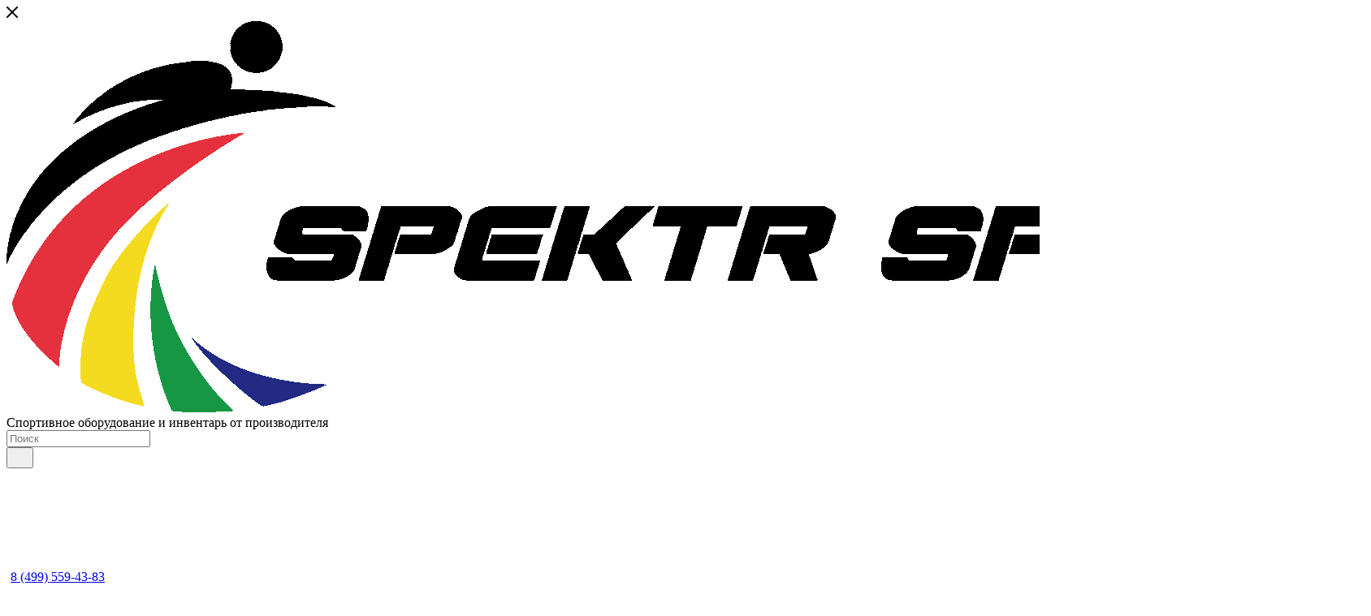

--- FILE ---
content_type: text/html; charset=UTF-8
request_url: https://chaplygin.spektr-sport.ru/catalog/vorkaut_oborudovanie/vorkaut_trenazhery/
body_size: 74349
content:
<!DOCTYPE html>
<html xmlns="http://www.w3.org/1999/xhtml" xml:lang="ru" lang="ru"  >
<head><link rel="next" href="https://chaplygin.spektr-sport.ru/catalog/vorkaut_oborudovanie/vorkaut_trenazhery/?PAGEN_1=2" />
	<title>Купить Воркаут тренажеры в Чаплыгине</title>
	<meta name="viewport" content="initial-scale=1.0, width=device-width, maximum-scale=1" />
	<meta name="HandheldFriendly" content="true" />
	<meta name="yes" content="yes" />
	<meta name="apple-mobile-web-app-status-bar-style" content="black" />
	<meta name="SKYPE_TOOLBAR" content="SKYPE_TOOLBAR_PARSER_COMPATIBLE" />
	<meta http-equiv="Content-Type" content="text/html; charset=UTF-8" />
<meta name="keywords" content="завод детского игрового спортивного оборудования, завод детского спортивного оборудования, завод игрового спортивного оборудования, завод изготовитель спортивного оборудования, завод спортивного оборудования, завод спортивного оборудования официальный сайт" />
<meta name="description" content="Производство спортивного оборудования и инвентаря. Оптовые и розничные закупки. Работаем по 44ФЗ и 223ФЗ. Доставка по всей России. Телефон: 8 (800) 550-68-50. Телефон+7 (84235) 7-71-12" />
<script data-skip-moving="true">(function(w, d, n) {var cl = "bx-core";var ht = d.documentElement;var htc = ht ? ht.className : undefined;if (htc === undefined || htc.indexOf(cl) !== -1){return;}var ua = n.userAgent;if (/(iPad;)|(iPhone;)/i.test(ua)){cl += " bx-ios";}else if (/Windows/i.test(ua)){cl += ' bx-win';}else if (/Macintosh/i.test(ua)){cl += " bx-mac";}else if (/Linux/i.test(ua) && !/Android/i.test(ua)){cl += " bx-linux";}else if (/Android/i.test(ua)){cl += " bx-android";}cl += (/(ipad|iphone|android|mobile|touch)/i.test(ua) ? " bx-touch" : " bx-no-touch");cl += w.devicePixelRatio && w.devicePixelRatio >= 2? " bx-retina": " bx-no-retina";if (/AppleWebKit/.test(ua)){cl += " bx-chrome";}else if (/Opera/.test(ua)){cl += " bx-opera";}else if (/Firefox/.test(ua)){cl += " bx-firefox";}ht.className = htc ? htc + " " + cl : cl;})(window, document, navigator);</script>

<link href="/bitrix/css/aspro.max/notice.min.css?16558102112876"  rel="stylesheet" />
<link href="/bitrix/js/ui/design-tokens/dist/ui.design-tokens.min.css?171981423623463"  rel="stylesheet" />
<link href="/bitrix/js/ui/fonts/opensans/ui.font.opensans.min.css?16654684392320"  rel="stylesheet" />
<link href="/bitrix/js/main/popup/dist/main.popup.bundle.min.css?175101041328056"  rel="stylesheet" />
<link href="/bitrix/cache/css/s1/aspro_max/page_92fcea84bdb5f893c63fe9ef3e546c35/page_92fcea84bdb5f893c63fe9ef3e546c35_v1.css?176345109967757"  rel="stylesheet" />
<link href="/bitrix/cache/css/s1/aspro_max/default_f2dcd04208d7a1fc8c600405d0e62cb4/default_f2dcd04208d7a1fc8c600405d0e62cb4_v1.css?17634510991383"  rel="stylesheet" />
<link href="/bitrix/cache/css/s1/aspro_max/default_489a0272b5c5d9ae3f532b69779a2fa6/default_489a0272b5c5d9ae3f532b69779a2fa6_v1.css?17634510999228"  rel="stylesheet" />
<link href="/bitrix/cache/css/s1/aspro_max/default_5415d270a9deb71c3420a183f076e974/default_5415d270a9deb71c3420a183f076e974_v1.css?1763451099481"  rel="stylesheet" />
<link href="/bitrix/cache/css/s1/aspro_max/template_56ef6a9f7786aae0ec92753af3a27652/template_56ef6a9f7786aae0ec92753af3a27652_v1.css?17634510991154128"  data-template-style="true" rel="stylesheet" />


<script type="extension/settings" data-extension="currency.currency-core">{"region":"ru"}</script>


            <link href="/bitrix/templates/aspro_max/css/critical.min.css?166546850624" data-skip-moving="true" rel="stylesheet">
<meta name="theme-color" content="#83b81d">
<style>:root{--theme-base-color: #83b81d;--theme-base-opacity-color: #83b81d1a;--theme-base-color-hue:81;--theme-base-color-saturation:73%;--theme-base-color-lightness:42%;}</style>
<style>html {--theme-page-width: 1700px;--theme-page-width-padding: 30px}</style>
<script data-skip-moving="true">window.lazySizesConfig = window.lazySizesConfig || {};lazySizesConfig.loadMode = 1;lazySizesConfig.expand = 200;lazySizesConfig.expFactor = 1;lazySizesConfig.hFac = 0.1;window.lazySizesConfig.loadHidden = false;window.lazySizesConfig.lazyClass = "lazy";</script>
<script src="/bitrix/templates/aspro_max/js/ls.unveilhooks.min.js" data-skip-moving="true" defer></script>
<script src="/bitrix/templates/aspro_max/js/lazysizes.min.js" data-skip-moving="true" defer></script>
<link rel="manifest" href="/manifest.json">
<link rel="apple-touch-icon" sizes="36x36" href="/upload/CMax/b4c/kkx4zxiyml9vym8lao23uk69k9agidm5.png">
<link rel="apple-touch-icon" sizes="48x48" href="/upload/CMax/e7f/w0t8jx5s5pp1m3g6ntlvignxa3jma2y4.png">
<link rel="apple-touch-icon" sizes="72x72" href="/upload/CMax/070/qr4tngu1b2oom8nvgcusquj6ukxl7yt3.png">
<link rel="apple-touch-icon" sizes="96x96" href="/upload/CMax/4e0/4fz2kar1iq4zsnfe8k9xh51jye21qcmt.png">
<link rel="apple-touch-icon" sizes="144x144" href="/upload/CMax/7d5/gcfh4jwtfdo3a2vigib8o5gc3n644s00.png">
<link rel="apple-touch-icon" sizes="192x192" href="/upload/CMax/a2d/oyieoebf0812baj0clc4n2s90s5fafes.png">
<link href="/bitrix/templates/aspro_max/css/print.min.css?167921900121755" data-template-style="true" rel="stylesheet" media="print">
                                        <script data-skip-moving="true" src="/bitrix/js/main/jquery/jquery-2.2.4.min.js"></script>
                    <script data-skip-moving="true" src="/bitrix/templates/aspro_max/js/speed.min.js?=1726204031"></script>
<link rel="shortcut icon" href="/favicon.ico" type="image/x-icon" />
<link rel="apple-touch-icon" sizes="180x180" href="/upload/CMax/aed/friib7aka7e1oauvizsqlv7n325lwhre.png" />
<meta property="ya:interaction" content="XML_FORM" />
<meta property="ya:interaction:url" content="https://chaplygin.spektr-sport.ru/catalog/vorkaut_oborudovanie/vorkaut_trenazhery/?mode=xml" />
<meta property="og:image" content="https://chaplygin.spektr-sport.ru/upload/iblock/e9a/63zue7fhvx7ajgtlcqsnzd3gbcep3zvl/Ulichnyy-trenazher-dlya-Vorkauta-art.-SP-WRK_21.png" />
<link rel="image_src" href="https://chaplygin.spektr-sport.ru/upload/iblock/e9a/63zue7fhvx7ajgtlcqsnzd3gbcep3zvl/Ulichnyy-trenazher-dlya-Vorkauta-art.-SP-WRK_21.png"  />
<meta property="og:title" content="Купить Воркаут тренажеры в Чаплыгине" />
<meta property="og:type" content="website" />
<meta property="og:url" content="https://chaplygin.spektr-sport.ru/catalog/vorkaut_oborudovanie/vorkaut_trenazhery/" />
<meta property="og:description" content="Производство спортивного оборудования и инвентаря. Оптовые и розничные закупки. Работаем по 44ФЗ и 223ФЗ. Доставка по всей России. Телефон: 8 (800) 550-68-50. Телефон+7 (84235) 7-71-12" />
		<style>html {--theme-items-gap:32px;--fixed-header:80px;}</style>	</head>
<body class=" site_s1  fill_bg_n catalog-delayed-btn-Y theme-light" id="main" data-site="/">
		
	<div id="panel"></div>
	
				<!--'start_frame_cache_basketitems-component-block'-->												<div id="ajax_basket"></div>
					<!--'end_frame_cache_basketitems-component-block'-->								<div class="cd-modal-bg"></div>
		<script data-skip-moving="true">var solutionName = 'arMaxOptions';</script>
		<script src="/bitrix/templates/aspro_max/js/setTheme.php?site_id=s1&site_dir=/" data-skip-moving="true"></script>
				<div class="wrapper1  header_bgdark long_header colored_header with_left_block  catalog_page basket_normal basket_fill_COLOR side_LEFT block_side_NORMAL catalog_icons_Y banner_auto with_fast_view mheader-v1 header-v2 header-font-lower_N regions_Y title_position_LEFT footer-v3 front-vindex1 mfixed_Y mfixed_view_scroll_top title-v3 lazy_Y with_phones normal-catalog-img landing-slider big-banners-mobile-slider bottom-icons-panel-Y compact-breadcrumbs-Y catalog-delayed-btn-Y header_search_opacity  ">

<div class="mega_fixed_menu scrollblock">
	<div class="maxwidth-theme">
		<svg class="svg svg-close" width="14" height="14" viewBox="0 0 14 14">
		  <path data-name="Rounded Rectangle 568 copy 16" d="M1009.4,953l5.32,5.315a0.987,0.987,0,0,1,0,1.4,1,1,0,0,1-1.41,0L1008,954.4l-5.32,5.315a0.991,0.991,0,0,1-1.4-1.4L1006.6,953l-5.32-5.315a0.991,0.991,0,0,1,1.4-1.4l5.32,5.315,5.31-5.315a1,1,0,0,1,1.41,0,0.987,0.987,0,0,1,0,1.4Z" transform="translate(-1001 -946)"></path>
		</svg>
		<i class="svg svg-close mask arrow"></i>
		<div class="row">
			<div class="col-md-9">
				<div class="left_menu_block">
					<div class="logo_block flexbox flexbox--row align-items-normal">
						<div class="logo">
							<a href="/"><img src="/upload/CMax/6b7/hxlcxx1etu7l29sre0o2sle5ugi2erku.png" alt="Спортивное оборудование от производителя Spektr Sport" title="Спортивное оборудование от производителя Spektr Sport" data-src="" /></a>						</div>
						<div class="top-description addr">
							Спортивное оборудование и инвентарь от производителя<br>						</div>
					</div>
					<div class="search_block">
						<div class="search_wrap">
							<div class="search-block">
									<div class="search-wrapper">
		<div id="title-search_mega_menu">
			<form action="/catalog/" class="search">
				<div class="search-input-div">
					<input class="search-input" id="title-search-input_mega_menu" type="text" name="q" value="" placeholder="Поиск" size="20" maxlength="50" autocomplete="off" />
				</div>
				<div class="search-button-div">
					<button class="btn btn-search" type="submit" name="s" value="Найти"><i class="svg search2  inline " aria-hidden="true"><svg width="17" height="17" ><use xlink:href="/bitrix/templates/aspro_max/images/svg/header_icons_srite.svg?1759682756#search"></use></svg></i></button>
					
					<span class="close-block inline-search-hide"><span class="svg svg-close close-icons"></span></span>
				</div>
			</form>
		</div>
	</div>
							</div>
						</div>
					</div>
					<div class="loadings" style="height:125px;width:50px;" data-nlo="menu-megafixed">					</div>				</div>
			</div>
			<div class="col-md-3">
				<div class="right_menu_block">
					<div class="contact_wrap">
						<div class="info">
							<div class="phone blocks">
								<div class="">
									<!--'start_frame_cache_header-allphones-block1'-->                                <!-- noindex -->
            <div class="phone with_dropdown white sm">
                                    <div class="wrap">
                        <div>
                                    <i class="svg svg-inline-phone  inline " aria-hidden="true"><svg width="5" height="13" ><use xlink:href="/bitrix/templates/aspro_max/images/svg/header_icons_srite.svg?1759682756#phone_footer"></use></svg></i><a rel="nofollow" href="tel:88005506850">8 (800) 550-68-50</a>
                                        </div>
                    </div>
                                            </div>
            <!-- /noindex -->
                <!--'end_frame_cache_header-allphones-block1'-->								</div>
								<div class="callback_wrap">
									<span class="callback-block animate-load font_upper colored" data-event="jqm" data-param-form_id="CALLBACK" data-name="callback">Заказать звонок</span>
								</div>
							</div>
							<div class="question_button_wrapper">
								<span class="btn btn-lg btn-transparent-border-color btn-wide animate-load colored_theme_hover_bg-el" data-event="jqm" data-param-form_id="ASK" data-name="ask">
									Задать вопрос								</span>
							</div>
							<div class="person_wrap">
        <!--'start_frame_cache_header-auth-block1'-->            <!-- noindex --><div class="auth_wr_inner "><a rel="nofollow" title="Мой кабинет" class="personal-link dark-color animate-load" data-event="jqm" data-param-backurl="%2Fcatalog%2Fvorkaut_oborudovanie%2Fvorkaut_trenazhery%2Findex.php" data-param-type="auth" data-name="auth" href="/personal/"><i class="svg svg-inline-cabinet big inline " aria-hidden="true"><svg width="18" height="18" ><use xlink:href="/bitrix/templates/aspro_max/images/svg/header_icons_srite.svg?1759682756#user"></use></svg></i><span class="wrap"><span class="name">Войти</span></span></a></div><!-- /noindex -->        <!--'end_frame_cache_header-auth-block1'-->
            <!--'start_frame_cache_mobile-basket-with-compare-block1'-->        <!-- noindex -->
                    <div class="menu middle">
                <ul>
                                            <li class="counters">
                            <a rel="nofollow" class="dark-color basket-link basket ready " href="/basket/">
                                <i class="svg  svg-inline-basket" aria-hidden="true" ><svg class="" width="19" height="16" viewBox="0 0 19 16"><path data-name="Ellipse 2 copy 9" class="cls-1" d="M956.047,952.005l-0.939,1.009-11.394-.008-0.952-1-0.953-6h-2.857a0.862,0.862,0,0,1-.952-1,1.025,1.025,0,0,1,1.164-1h2.327c0.3,0,.6.006,0.6,0.006a1.208,1.208,0,0,1,1.336.918L943.817,947h12.23L957,948v1Zm-11.916-3,0.349,2h10.007l0.593-2Zm1.863,5a3,3,0,1,1-3,3A3,3,0,0,1,945.994,954.005ZM946,958a1,1,0,1,0-1-1A1,1,0,0,0,946,958Zm7.011-4a3,3,0,1,1-3,3A3,3,0,0,1,953.011,954.005ZM953,958a1,1,0,1,0-1-1A1,1,0,0,0,953,958Z" transform="translate(-938 -944)"></path></svg></i>                                <span>Корзина<span class="count js-count empted">0</span></span>
                            </a>
                        </li>
                                                                <li class="counters">
                            <a rel="nofollow"
                                class="dark-color basket-link delay ready "
                                href="/personal/favorite/"
                            >
                                <i class="svg  svg-inline-basket" aria-hidden="true" ><svg xmlns="http://www.w3.org/2000/svg" width="16" height="13" viewBox="0 0 16 13"><defs><style>.clsw-1{fill:#fff;fill-rule:evenodd;}</style></defs><path class="clsw-1" d="M506.755,141.6l0,0.019s-4.185,3.734-5.556,4.973a0.376,0.376,0,0,1-.076.056,1.838,1.838,0,0,1-1.126.357,1.794,1.794,0,0,1-1.166-.4,0.473,0.473,0,0,1-.1-0.076c-1.427-1.287-5.459-4.878-5.459-4.878l0-.019A4.494,4.494,0,1,1,500,135.7,4.492,4.492,0,1,1,506.755,141.6Zm-3.251-5.61A2.565,2.565,0,0,0,501,138h0a1,1,0,1,1-2,0h0a2.565,2.565,0,0,0-2.506-2,2.5,2.5,0,0,0-1.777,4.264l-0.013.019L500,145.1l5.179-4.749c0.042-.039.086-0.075,0.126-0.117l0.052-.047-0.006-.008A2.494,2.494,0,0,0,503.5,135.993Z" transform="translate(-492 -134)"/></svg></i>                                <span>Избранные товары<span class="count js-count empted">0</span></span>
                            </a>
                        </li>
                                    </ul>
            </div>
                            <div class="menu middle">
                <ul>
                    <li class="counters">
                        <a rel="nofollow" class="dark-color basket-link compare ready " href="/catalog/compare.php">
                            <i class="svg inline  svg-inline-compare " aria-hidden="true" ><svg xmlns="http://www.w3.org/2000/svg" width="18" height="17" viewBox="0 0 18 17"><defs><style>.cls-1{fill:#333;fill-rule:evenodd;}</style></defs><path  data-name="Rounded Rectangle 865" class="cls-1" d="M597,78a1,1,0,0,1,1,1v9a1,1,0,0,1-2,0V79A1,1,0,0,1,597,78Zm4-6a1,1,0,0,1,1,1V88a1,1,0,0,1-2,0V73A1,1,0,0,1,601,72Zm4,8a1,1,0,0,1,1,1v7a1,1,0,0,1-2,0V81A1,1,0,0,1,605,80Zm-12-5a1,1,0,0,1,1,1V88a1,1,0,0,1-2,0V76A1,1,0,0,1,593,75Zm-4,5a1,1,0,0,1,1,1v7a1,1,0,0,1-2,0V81A1,1,0,0,1,589,80Z" transform="translate(-588 -72)"/></svg>
</i>                            <span>Сравнение товаров<span class="count js-count empted">0</span></span>
                        </a>
                    </li>
                </ul>
            </div>
                <!-- /noindex -->
        <!--'end_frame_cache_mobile-basket-with-compare-block1'-->    							</div>
						</div>
					</div>
					<div class="footer_wrap">
													<div class="inline-block">
								<div class="top-description no-title">
									<!--'start_frame_cache_allregions-list-block1'-->			<div class="region_wrapper">
			<div class="io_wrapper">
				<i class="svg svg-inline-mark  inline " aria-hidden="true"><svg width="13" height="13" ><use xlink:href="/bitrix/templates/aspro_max/images/svg/header_icons_srite.svg?1759682756#location"></use></svg></i>				<div class="city_title">Ваш город</div>
									<div class="js_city_chooser animate-load dark-color" data-event="jqm" data-name="city_chooser" data-param-href="%2Fcatalog%2Fvorkaut_oborudovanie%2Fvorkaut_trenazhery%2Findex.php" data-param-form_id="city_chooser">
						<span>Чаплыгин</span><span class="arrow"><i class="svg down  inline " aria-hidden="true"><svg width="5" height="3" ><use xlink:href="/bitrix/templates/aspro_max/images/svg/header_icons_srite.svg?1759682756#Triangle_down"></use></svg></i></span>
					</div>
							</div>
					</div>
	<!--'end_frame_cache_allregions-list-block1'-->								</div>
							</div>
						
                        <!--'start_frame_cache_email-block1'-->        
                                                <div class="email blocks color-theme-hover">
                        <i class="svg inline  svg-inline-email" aria-hidden="true" ><svg xmlns="http://www.w3.org/2000/svg" width="11" height="9" viewBox="0 0 11 9"><path  data-name="Rectangle 583 copy 16" class="cls-1" d="M367,142h-7a2,2,0,0,1-2-2v-5a2,2,0,0,1,2-2h7a2,2,0,0,1,2,2v5A2,2,0,0,1,367,142Zm0-2v-3.039L364,139h-1l-3-2.036V140h7Zm-6.634-5,3.145,2.079L366.634,135h-6.268Z" transform="translate(-358 -133)"/></svg></i>                                                    <a href="mailto:torpedo@spektr-sport.ru" target="_blank">torpedo@spektr-sport.ru</a>
                                            </div>
                <!--'end_frame_cache_email-block1'-->        
                        <!--'start_frame_cache_address-block1'-->        
                <!--'end_frame_cache_address-block1'-->        
    						<div class="social-block">
							<div class="social-icons">
		<!-- noindex -->
	<ul>
					<li class="vk">
				<a href="https://vk.com/spektrsport173" target="_blank" rel="nofollow" title="Вконтакте">
					Вконтакте				</a>
			</li>
															<li class="ytb">
				<a href="https://www.youtube.com/c/SpektrSport" target="_blank" rel="nofollow" title="YouTube">
					YouTube				</a>
			</li>
						        																			</ul>
	<!-- /noindex -->
</div>
						</div>
					</div>
				</div>
			</div>
		</div>
	</div>
</div>
<div class="header_wrap visible-lg visible-md title-v3 ">
	<header id="header">
		<div class="header-wrapper">
	<div class="logo_and_menu-row with-search header__top-part">
			<div class="maxwidth-theme logo-row short">
				<div class="header__top-inner">
							<div class="logo-block  floated  header__top-item">
								<div class="line-block line-block--16">
									<div class="logo line-block__item no-shrinked">
										<a href="/"><img src="/upload/CMax/6b7/hxlcxx1etu7l29sre0o2sle5ugi2erku.png" alt="Спортивное оборудование от производителя Spektr Sport" title="Спортивное оборудование от производителя Spektr Sport" data-src="" /></a>									</div>
								</div>
							</div>
															<div class="header__top-item">
									<div class="line-block line-block--8">
										<div class="line-block__item">
											<div class="top-description no-title">
												<!--'start_frame_cache_allregions-list-block2'-->			<div class="region_wrapper">
			<div class="io_wrapper">
				<i class="svg svg-inline-mark  inline " aria-hidden="true"><svg width="13" height="13" ><use xlink:href="/bitrix/templates/aspro_max/images/svg/header_icons_srite.svg?1759682756#location"></use></svg></i>				<div class="city_title">Ваш город</div>
									<div class="js_city_chooser animate-load dark-color" data-event="jqm" data-name="city_chooser" data-param-href="%2Fcatalog%2Fvorkaut_oborudovanie%2Fvorkaut_trenazhery%2Findex.php" data-param-form_id="city_chooser">
						<span>Чаплыгин</span><span class="arrow"><i class="svg down  inline " aria-hidden="true"><svg width="5" height="3" ><use xlink:href="/bitrix/templates/aspro_max/images/svg/header_icons_srite.svg?1759682756#Triangle_down"></use></svg></i></span>
					</div>
							</div>
					</div>
	<!--'end_frame_cache_allregions-list-block2'-->											</div>
										</div>
									</div>
								</div>
														<div class="header__top-item flex1">
									<div class="search_wrap">
										<div class="search-block inner-table-block">
		<div class="search-wrapper">
			<div id="title-search_fixed">
				<form action="/catalog/" class="search">
					<div class="search-input-div">
						<input class="search-input" id="title-search-input_fixed" type="text" name="q" value="" placeholder="Поиск" size="20" maxlength="50" autocomplete="off" />
					</div>
					<div class="search-button-div">
													<button class="btn btn-search" type="submit" name="s" value="Найти">
								<i class="svg search2  inline " aria-hidden="true"><svg width="17" height="17" ><use xlink:href="/bitrix/templates/aspro_max/images/svg/header_icons_srite.svg?1759682756#search"></use></svg></i>							</button>
						
						<span class="close-block inline-search-hide"><i class="svg inline  svg-inline-search svg-close close-icons colored_theme_hover" aria-hidden="true" ><svg xmlns="http://www.w3.org/2000/svg" width="16" height="16" viewBox="0 0 16 16"><path data-name="Rounded Rectangle 114 copy 3" class="cccls-1" d="M334.411,138l6.3,6.3a1,1,0,0,1,0,1.414,0.992,0.992,0,0,1-1.408,0l-6.3-6.306-6.3,6.306a1,1,0,0,1-1.409-1.414l6.3-6.3-6.293-6.3a1,1,0,0,1,1.409-1.414l6.3,6.3,6.3-6.3A1,1,0,0,1,340.7,131.7Z" transform="translate(-325 -130)"></path></svg></i></span>
					</div>
				</form>
			</div>
		</div>
											</div>
									</div>
							</div>
							<div class="header__top-item flex">
								<div class="wrap_icon inner-table-block">
									<div class="phone-block blocks fontUp">
																					<!--'start_frame_cache_header-allphones-block2'-->                                <!-- noindex -->
            <div class="phone with_dropdown no-icons">
                                    <i class="svg svg-inline-phone  inline " aria-hidden="true"><svg width="5" height="13" ><use xlink:href="/bitrix/templates/aspro_max/images/svg/header_icons_srite.svg?1759682756#phone_black"></use></svg></i><a rel="nofollow" href="tel:88005506850">8 (800) 550-68-50</a>
                                            </div>
            <!-- /noindex -->
                <!--'end_frame_cache_header-allphones-block2'-->																															<div class="inline-block">
												<span class="callback-block animate-load colored" data-event="jqm" data-param-form_id="CALLBACK" data-name="callback">Заказать звонок</span>
											</div>
																			</div>
								</div>
							</div>
							<div class="right-icons wb header__top-item">
								<div class="line-block line-block--40 line-block--40-1200">
																											                                    									<div class="line-block__item">
										<div class="wrap_icon inner-table-block person">
        <!--'start_frame_cache_header-auth-block2'-->            <!-- noindex --><div class="auth_wr_inner "><a rel="nofollow" title="Мой кабинет" class="personal-link dark-color animate-load" data-event="jqm" data-param-backurl="%2Fcatalog%2Fvorkaut_oborudovanie%2Fvorkaut_trenazhery%2Findex.php" data-param-type="auth" data-name="auth" href="/personal/"><i class="svg svg-inline-cabinet big inline " aria-hidden="true"><svg width="18" height="18" ><use xlink:href="/bitrix/templates/aspro_max/images/svg/header_icons_srite.svg?1759682756#user"></use></svg></i><span class="wrap"><span class="name">Войти</span></span></a></div><!-- /noindex -->        <!--'end_frame_cache_header-auth-block2'-->
    										</div>
									</div>
																			                                        <!--'start_frame_cache_header-basket-with-compare-block1'-->                                                            <div class="wrap_icon wrap_basket baskets line-block__item">
                                        <div id="comp_0c67aa2c1e3c8fbec49c51ac254b4c93"><!--noindex-->
			<a class="basket-link compare   big " href="/catalog/compare.php" title="Список сравниваемых элементов">
		<span class="js-basket-block"><i class="svg svg-inline-compare big inline " aria-hidden="true"><svg width="18" height="17" ><use xlink:href="/bitrix/templates/aspro_max/images/svg/header_icons_srite.svg?1759682756#compare"></use></svg></i><span class="title dark_link">Сравнение</span><span class="count js-count">0</span></span>
	</a>
	<!--/noindex-->
</div>                                            </div>
                <!-- noindex -->
                                                            <div class="wrap_icon wrap_basket baskets line-block__item">
                                            <a
                            rel="nofollow"
                            class="basket-link delay  big basket-count"
                            href="/personal/favorite/"
                            title="Избранные товары"
                        >
                            <span class="js-basket-block">
                                <i class="svg wish big inline " aria-hidden="true"><svg width="20" height="16" ><use xlink:href="/bitrix/templates/aspro_max/images/svg/header_icons_srite.svg?1759682756#chosen"></use></svg></i>                                <span class="title dark_link">Избранные товары</span>
                                <span class="count js-count">0</span>
                            </span>
                        </a>
                                            </div>
                                                                                                <div class="wrap_icon wrap_basket baskets line-block__item top_basket">
                                            <a rel="nofollow" class="basket-link basket   big " href="/basket/" title="Корзина пуста">
                            <span class="js-basket-block">
                                <i class="svg basket big inline " aria-hidden="true"><svg width="19" height="16" ><use xlink:href="/bitrix/templates/aspro_max/images/svg/header_icons_srite.svg?1759682756#basket"></use></svg></i>                                                                <span class="title dark_link">Корзина</span>
                                <span class="count js-count">0</span>
                                                            </span>
                        </a>
                        <span class="basket_hover_block loading_block loading_block_content"></span>
                                            </div>
                                                    <!-- /noindex -->
            <!--'end_frame_cache_header-basket-with-compare-block1'-->                        																	</div>
							</div>
			</div>
		</div>
</div>
	<div class="menu-row middle-block bgdark">
		<div class="maxwidth-theme">
			<div class="row">
				<div class="col-md-12">
					<div class="menu-only">
						<nav class="mega-menu sliced">
										<div class="table-menu">
		<table>
			<tr>
					<td class="menu-item unvisible dropdown wide_menu  active">
						<div class="wrap">
							<a class="dropdown-toggle" href="/catalog/">
								<div>
																			<i class="svg inline  svg-inline-icon_catalog" aria-hidden="true" ><svg xmlns="http://www.w3.org/2000/svg" width="10" height="10" viewBox="0 0 10 10"><path  data-name="Rounded Rectangle 969 copy 7" class="cls-1" d="M644,76a1,1,0,1,1-1,1A1,1,0,0,1,644,76Zm4,0a1,1,0,1,1-1,1A1,1,0,0,1,648,76Zm4,0a1,1,0,1,1-1,1A1,1,0,0,1,652,76Zm-8,4a1,1,0,1,1-1,1A1,1,0,0,1,644,80Zm4,0a1,1,0,1,1-1,1A1,1,0,0,1,648,80Zm4,0a1,1,0,1,1-1,1A1,1,0,0,1,652,80Zm-8,4a1,1,0,1,1-1,1A1,1,0,0,1,644,84Zm4,0a1,1,0,1,1-1,1A1,1,0,0,1,648,84Zm4,0a1,1,0,1,1-1,1A1,1,0,0,1,652,84Z" transform="translate(-643 -76)"/></svg></i>																		Каталог																	</div>
							</a>
																							<span class="tail"></span>
								<div class="dropdown-menu   BANNER">
																		<div class="customScrollbar scrollblock scrollblock--thick">
										<ul class="menu-wrapper menu-type-2" >
																																																													<li class="  has_img">
																														<div class="menu_img ">
																	<a href="/catalog/boks_borba_edinoborstva/" class="noborder colored_theme_svg">
																																					<img class="lazy" src="/bitrix/templates/aspro_max/images/loaders/double_ring.svg" data-src="/upload/resize_cache/iblock/3ac/80_80_1/ux6qobk90h6ob1dne92jlsfixyckjz74.png" alt="Бокс, борьба, единоборства" title="Бокс, борьба, единоборства" />
																																			</a>
																</div>
																																											<a href="/catalog/boks_borba_edinoborstva/" title="Бокс, борьба, единоборства"><span class="name option-font-bold">Бокс, борьба, единоборства</span></a>
													</li>
																																																																									<li class="  has_img">
																														<div class="menu_img ">
																	<a href="/catalog/veloparkovki_i_parkovki_dlya_samokatov/" class="noborder colored_theme_svg">
																																					<img class="lazy" src="/bitrix/templates/aspro_max/images/loaders/double_ring.svg" data-src="/upload/resize_cache/iblock/007/5l3v85b98ensz2xlpso59h5na8aapga3/80_80_1/SP-KHI-BP_K4.jpg" alt="Велопарковки и парковки для самокатов" title="Велопарковки и парковки для самокатов" />
																																			</a>
																</div>
																																											<a href="/catalog/veloparkovki_i_parkovki_dlya_samokatov/" title="Велопарковки и парковки для самокатов"><span class="name option-font-bold">Велопарковки и парковки для самокатов</span></a>
													</li>
																																																																									<li class="active  has_img">
																														<div class="menu_img ">
																	<a href="/catalog/vorkaut_oborudovanie/" class="noborder colored_theme_svg">
																																					<img class="lazy" src="/bitrix/templates/aspro_max/images/loaders/double_ring.svg" data-src="/upload/resize_cache/iblock/890/80_80_1/ltc20vz3sty0all3g5rc3mmfyiwsknl3.png" alt="Воркаут оборудование" title="Воркаут оборудование" />
																																			</a>
																</div>
																																											<a href="/catalog/vorkaut_oborudovanie/" title="Воркаут оборудование"><span class="name option-font-bold">Воркаут оборудование</span></a>
													</li>
																																																																									<li class="  has_img">
																														<div class="menu_img ">
																	<a href="/catalog/gimnasticheskoe_oborudovanie/" class="noborder colored_theme_svg">
																																					<img class="lazy" src="/bitrix/templates/aspro_max/images/loaders/double_ring.svg" data-src="/upload/resize_cache/iblock/e35/80_80_1/yerf3yu2gs0vojj6ohvag7q7co0xfmhp.png" alt="Гимнастическое оборудование" title="Гимнастическое оборудование" />
																																			</a>
																</div>
																																											<a href="/catalog/gimnasticheskoe_oborudovanie/" title="Гимнастическое оборудование"><span class="name option-font-bold">Гимнастическое оборудование</span></a>
													</li>
																																																																									<li class="  has_img">
																														<div class="menu_img ">
																	<a href="/catalog/detskoe_sportivnoe_i_igrovoe_oborudovanie/" class="noborder colored_theme_svg">
																																					<img class="lazy" src="/bitrix/templates/aspro_max/images/loaders/double_ring.svg" data-src="/upload/resize_cache/iblock/74a/80_80_1/g68mc2vb772ma2y29djhivp7rc3b9xzv.png" alt="Детское спортивное и игровое оборудование" title="Детское спортивное и игровое оборудование" />
																																			</a>
																</div>
																																											<a href="/catalog/detskoe_sportivnoe_i_igrovoe_oborudovanie/" title="Детское спортивное и игровое оборудование"><span class="name option-font-bold">Детское спортивное и игровое оборудование</span></a>
													</li>
																																																																									<li class="  has_img">
																														<div class="menu_img ">
																	<a href="/catalog/igrovoy_sport/" class="noborder colored_theme_svg">
																																					<img class="lazy" src="/bitrix/templates/aspro_max/images/loaders/double_ring.svg" data-src="/upload/resize_cache/iblock/9c1/80_80_1/sqjsagfgb23tnqux3140ia08tkx12jes.png" alt="Игровой спорт" title="Игровой спорт" />
																																			</a>
																</div>
																																											<a href="/catalog/igrovoy_sport/" title="Игровой спорт"><span class="name option-font-bold">Игровой спорт</span></a>
													</li>
																																																																									<li class="  has_img">
																														<div class="menu_img ">
																	<a href="/catalog/oborudovanie_dlya_basseynov/" class="noborder colored_theme_svg">
																																					<img class="lazy" src="/bitrix/templates/aspro_max/images/loaders/double_ring.svg" data-src="/upload/resize_cache/iblock/e93/80_80_1/u5r8c4s2c8ldsz3ftb5x2ztyro67elhp.png" alt="Оборудование для бассейнов" title="Оборудование для бассейнов" />
																																			</a>
																</div>
																																											<a href="/catalog/oborudovanie_dlya_basseynov/" title="Оборудование для бассейнов"><span class="name option-font-bold">Оборудование для бассейнов</span></a>
													</li>
																																																																									<li class="  has_img">
																														<div class="menu_img ">
																	<a href="/catalog/oborudovanie_dlya_detskikh_ploshchadok/" class="noborder colored_theme_svg">
																																					<img class="lazy" src="/bitrix/templates/aspro_max/images/loaders/double_ring.svg" data-src="/upload/resize_cache/iblock/876/80_80_1/6mjtbm3c8jhtscnoggech2xes6wguoe9.png" alt="Оборудование для детских площадок" title="Оборудование для детских площадок" />
																																			</a>
																</div>
																																											<a href="/catalog/oborudovanie_dlya_detskikh_ploshchadok/" title="Оборудование для детских площадок"><span class="name option-font-bold">Оборудование для детских площадок</span></a>
													</li>
																																																																									<li class="  has_img">
																														<div class="menu_img ">
																	<a href="/catalog/oborudovanie_dlya_krossfit/" class="noborder colored_theme_svg">
																																					<img class="lazy" src="/bitrix/templates/aspro_max/images/loaders/double_ring.svg" data-src="/upload/resize_cache/iblock/9ac/80_80_1/l8ba1dla7fk80yqisgodxc1tdxnhkvcf.png" alt="Оборудование для кроссфит" title="Оборудование для кроссфит" />
																																			</a>
																</div>
																																											<a href="/catalog/oborudovanie_dlya_krossfit/" title="Оборудование для кроссфит"><span class="name option-font-bold">Оборудование для кроссфит</span></a>
													</li>
																																																																									<li class="  has_img">
																														<div class="menu_img ">
																	<a href="/catalog/oborudovanie_dlya_legkoy_atletiki/" class="noborder colored_theme_svg">
																																					<img class="lazy" src="/bitrix/templates/aspro_max/images/loaders/double_ring.svg" data-src="/upload/resize_cache/iblock/ea4/80_80_1/fs4npu2o67puq0hcrom7lwcgm0d8sw1o.png" alt="Оборудование для легкой атлетики" title="Оборудование для легкой атлетики" />
																																			</a>
																</div>
																																											<a href="/catalog/oborudovanie_dlya_legkoy_atletiki/" title="Оборудование для легкой атлетики"><span class="name option-font-bold">Оборудование для легкой атлетики</span></a>
													</li>
																																																																									<li class="  has_img">
																														<div class="menu_img ">
																	<a href="/catalog/oborudovanie_dlya_razdevalok/" class="noborder colored_theme_svg">
																																					<img class="lazy" src="/bitrix/templates/aspro_max/images/loaders/double_ring.svg" data-src="/upload/resize_cache/iblock/e2b/80_80_1/zmf685n8g29sw8ajz02bl1rxlhfwkfd6.png" alt="Оборудование для раздевалок" title="Оборудование для раздевалок" />
																																			</a>
																</div>
																																											<a href="/catalog/oborudovanie_dlya_razdevalok/" title="Оборудование для раздевалок"><span class="name option-font-bold">Оборудование для раздевалок</span></a>
													</li>
																																																																									<li class="  has_img">
																														<div class="menu_img ">
																	<a href="/catalog/oborudovanie_dlya_sdachi_normativov/" class="noborder colored_theme_svg">
																																					<img class="lazy" src="/bitrix/templates/aspro_max/images/loaders/double_ring.svg" data-src="/upload/resize_cache/iblock/b8d/80_80_1/s7ah1h1zkzb4n1wdsqi5ym14h0h22879.png" alt="Оборудование для сдачи нормативов" title="Оборудование для сдачи нормативов" />
																																			</a>
																</div>
																																											<a href="/catalog/oborudovanie_dlya_sdachi_normativov/" title="Оборудование для сдачи нормативов"><span class="name option-font-bold">Оборудование для сдачи нормативов</span></a>
													</li>
																																																																									<li class="  has_img">
																														<div class="menu_img ">
																	<a href="/catalog/sportivnye_polosy_prepyatstviy/" class="noborder colored_theme_svg">
																																					<img class="lazy" src="/bitrix/templates/aspro_max/images/loaders/double_ring.svg" data-src="/upload/resize_cache/iblock/98f/80_80_1/2lsuqwzun9k9n7gqfw8jts1cmsngqb8o.png" alt="Спортивные полосы препятствий" title="Спортивные полосы препятствий" />
																																			</a>
																</div>
																																											<a href="/catalog/sportivnye_polosy_prepyatstviy/" title="Спортивные полосы препятствий"><span class="name option-font-bold">Спортивные полосы препятствий</span></a>
													</li>
																																																																									<li class="  has_img">
																														<div class="menu_img ">
																	<a href="/catalog/stellazhi_dlya_sportivnogo_inventarya/" class="noborder colored_theme_svg">
																																					<img class="lazy" src="/bitrix/templates/aspro_max/images/loaders/double_ring.svg" data-src="/upload/resize_cache/iblock/4c6/1nzxl35p8v0t22vrxflgb7pdpwvnxryv/80_80_1/SP-LA_KH39.jpg" alt="Стеллажи для спортивного инвентаря" title="Стеллажи для спортивного инвентаря" />
																																			</a>
																</div>
																																											<a href="/catalog/stellazhi_dlya_sportivnogo_inventarya/" title="Стеллажи для спортивного инвентаря"><span class="name option-font-bold">Стеллажи для спортивного инвентаря</span></a>
													</li>
																																																																									<li class="  has_img">
																														<div class="menu_img ">
																	<a href="/catalog/tovary_dlya_zimnego_sporta/" class="noborder colored_theme_svg">
																																					<img class="lazy" src="/bitrix/templates/aspro_max/images/loaders/double_ring.svg" data-src="/upload/resize_cache/iblock/cfb/80_80_1/bbskknore00zfo1s7ud7cth5jxoishqm.png" alt="Товары для зимнего спорта" title="Товары для зимнего спорта" />
																																			</a>
																</div>
																																											<a href="/catalog/tovary_dlya_zimnego_sporta/" title="Товары для зимнего спорта"><span class="name option-font-bold">Товары для зимнего спорта</span></a>
													</li>
																																																																									<li class="  has_img">
																														<div class="menu_img ">
																	<a href="/catalog/trenazhery_i_zhelezo/" class="noborder colored_theme_svg">
																																					<img class="lazy" src="/bitrix/templates/aspro_max/images/loaders/double_ring.svg" data-src="/upload/resize_cache/iblock/89a/80_80_1/psg05ekid1mz1rd8jn9lw7q4dfwfdnrz.jpg" alt="Тренажеры и железо" title="Тренажеры и железо" />
																																			</a>
																</div>
																																											<a href="/catalog/trenazhery_i_zhelezo/" title="Тренажеры и железо"><span class="name option-font-bold">Тренажеры и железо</span></a>
													</li>
																																																																									<li class="  has_img">
																														<div class="menu_img ">
																	<a href="/catalog/tribuny_dlya_zriteley/" class="noborder colored_theme_svg">
																																					<img class="lazy" src="/bitrix/templates/aspro_max/images/loaders/double_ring.svg" data-src="/upload/resize_cache/iblock/3a5/80_80_1/q1pgyonbtmstmh0o0ijiwiukt3rod4fc.png" alt="Трибуны для зрителей" title="Трибуны для зрителей" />
																																			</a>
																</div>
																																											<a href="/catalog/tribuny_dlya_zriteley/" title="Трибуны для зрителей"><span class="name option-font-bold">Трибуны для зрителей</span></a>
													</li>
																																																																									<li class="  has_img">
																														<div class="menu_img ">
																	<a href="/catalog/turizm/" class="noborder colored_theme_svg">
																																					<img class="lazy" src="/bitrix/templates/aspro_max/images/loaders/double_ring.svg" data-src="/upload/resize_cache/iblock/984/80_80_1/04ipd5qthekjc1fyfiha0cmjkz5tbps2.png" alt="Туризм" title="Туризм" />
																																			</a>
																</div>
																																											<a href="/catalog/turizm/" title="Туризм"><span class="name option-font-bold">Туризм</span></a>
													</li>
																																																																									<li class="  has_img">
																														<div class="menu_img ">
																	<a href="/catalog/turniki_i_brusya/" class="noborder colored_theme_svg">
																																					<img class="lazy" src="/bitrix/templates/aspro_max/images/loaders/double_ring.svg" data-src="/upload/resize_cache/iblock/b58/80_80_1/f3i9s0zd8xjqkx0v5u48gir6czwofm1q.png" alt="Турники и брусья" title="Турники и брусья" />
																																			</a>
																</div>
																																											<a href="/catalog/turniki_i_brusya/" title="Турники и брусья"><span class="name option-font-bold">Турники и брусья</span></a>
													</li>
																																																																									<li class="  has_img">
																														<div class="menu_img ">
																	<a href="/catalog/ulichnoe_blagoustroystvo/" class="noborder colored_theme_svg">
																																					<img class="lazy" src="/bitrix/templates/aspro_max/images/loaders/double_ring.svg" data-src="/upload/resize_cache/iblock/930/80_80_1/9rwnb1y8v73x03yue5xhmdvi06dk7zeq.png" alt="Уличное благоустройство" title="Уличное благоустройство" />
																																			</a>
																</div>
																																											<a href="/catalog/ulichnoe_blagoustroystvo/" title="Уличное благоустройство"><span class="name option-font-bold">Уличное благоустройство</span></a>
													</li>
																																																																									<li class="  has_img">
																														<div class="menu_img ">
																	<a href="/catalog/ulichnye_trenazhery/" class="noborder colored_theme_svg">
																																					<img class="lazy" src="/bitrix/templates/aspro_max/images/loaders/double_ring.svg" data-src="/upload/resize_cache/iblock/ab7/80_80_1/t600prybifcba9fkna542ften9waxf62.png" alt="Уличные тренажеры" title="Уличные тренажеры" />
																																			</a>
																</div>
																																											<a href="/catalog/ulichnye_trenazhery/" title="Уличные тренажеры"><span class="name option-font-bold">Уличные тренажеры</span></a>
													</li>
																																																																									<li class="  has_img">
																														<div class="menu_img ">
																	<a href="/catalog/khoreograficheskie_stanki_i_zerkala/" class="noborder colored_theme_svg">
																																					<img class="lazy" src="/bitrix/templates/aspro_max/images/loaders/double_ring.svg" data-src="/upload/resize_cache/iblock/587/80_80_1/6txd4367tb083pcrt1aia1hot99yojq3.png" alt="Хореографические станки и зеркала" title="Хореографические станки и зеркала" />
																																			</a>
																</div>
																																											<a href="/catalog/khoreograficheskie_stanki_i_zerkala/" title="Хореографические станки и зеркала"><span class="name option-font-bold">Хореографические станки и зеркала</span></a>
													</li>
																																	</ul>
									</div>
																	</div>
													</div>
					</td>
					<td class="menu-item unvisible  wide_menu  ">
						<div class="wrap">
							<a class="" href="/klientam/">
								<div>
																			<i class="svg inline  svg-inline-icon_discount" aria-hidden="true" ><svg xmlns="http://www.w3.org/2000/svg" width="9" height="12" viewBox="0 0 9 12"><path  data-name="Shape 943 copy 12" class="cls-1" d="M710,75l-7,7h3l-1,5,7-7h-3Z" transform="translate(-703 -75)"/></svg></i>																		Клиентам																	</div>
							</a>
													</div>
					</td>
					<td class="menu-item unvisible dropdown   ">
						<div class="wrap">
							<a class="dropdown-toggle" href="/help/">
								<div>
																		Доставка и оплата																	</div>
							</a>
																							<span class="tail"></span>
								<div class="dropdown-menu   BANNER">
																		<div class="customScrollbar ">
										<ul class="menu-wrapper menu-type-2" >
																																																																										<li class="    parent-items">
																																							<a href="/help/payment/" title="Условия оплаты">
						<span class="name ">Условия оплаты</span>							</a>
																																			</li>
																																																																																						<li class="    parent-items">
																																							<a href="/help/delivery/" title="Условия доставки">
						<span class="name ">Условия доставки</span>							</a>
																																			</li>
																																																																																						<li class="    parent-items">
																																							<a href="/help/warranty/" title="Гарантия на товар">
						<span class="name ">Гарантия на товар</span>							</a>
																																			</li>
																																	</ul>
									</div>
																	</div>
													</div>
					</td>
					<td class="menu-item unvisible    ">
						<div class="wrap">
							<a class="" href="/blog/">
								<div>
																		Статьи																	</div>
							</a>
													</div>
					</td>
					<td class="menu-item unvisible    ">
						<div class="wrap">
							<a class="" href="/projects/">
								<div>
																		Портфолио																	</div>
							</a>
													</div>
					</td>
					<td class="menu-item unvisible dropdown   ">
						<div class="wrap">
							<a class="dropdown-toggle" href="/company/">
								<div>
																		О компании																	</div>
							</a>
																							<span class="tail"></span>
								<div class="dropdown-menu   BANNER">
																		<div class="customScrollbar ">
										<ul class="menu-wrapper menu-type-2" >
																																																																										<li class="    parent-items">
																																							<a href="/company/index.php" title="О компании">
						<span class="name ">О компании</span>							</a>
																																			</li>
																																																																																						<li class="    parent-items">
																																							<a href="/company/news/" title="Новости">
						<span class="name ">Новости</span>							</a>
																																			</li>
																																																																																						<li class="    parent-items">
																																							<a href="/company/reviews/" title="Отзывы">
						<span class="name ">Отзывы</span>							</a>
																																			</li>
																																																																																						<li class="    parent-items">
																																							<a href="/company/licenses" title="Сертификаты">
						<span class="name ">Сертификаты</span>							</a>
																																			</li>
																																																																																						<li class="    parent-items">
																																							<a href="/company/rekvizity.php" title="Реквизиты">
						<span class="name ">Реквизиты</span>							</a>
																																			</li>
																																	</ul>
									</div>
																	</div>
													</div>
					</td>
					<td class="menu-item unvisible dropdown   ">
						<div class="wrap">
							<a class="dropdown-toggle" href="/contacts/">
								<div>
																		Контакты																	</div>
							</a>
																							<span class="tail"></span>
								<div class="dropdown-menu   BANNER">
																		<div class="customScrollbar ">
										<ul class="menu-wrapper menu-type-2" >
																																																																										<li class="    parent-items">
																																							<a href="/contacts/staff/" title="Команда">
						<span class="name ">Команда</span>							</a>
																																			</li>
																																	</ul>
									</div>
																	</div>
													</div>
					</td>
				<td class="menu-item dropdown js-dropdown nosave unvisible">
					<div class="wrap">
						<a class="dropdown-toggle more-items" href="#">
							<span>+ &nbsp;ЕЩЕ</span>
						</a>
						<span class="tail"></span>
						<ul class="dropdown-menu"></ul>
					</div>
				</td>
			</tr>
		</table>
	</div>
	<script data-skip-moving="true">
		CheckTopMenuDotted();
	</script>
						</nav>
					</div>
				</div>
			</div>
		</div>
	</div>
	<div class="line-row visible-xs"></div>
</div>
	</header>
</div>
	<div id="headerfixed">
		<div class="maxwidth-theme">
	<div class="logo-row v3  margin0 menu-row">
		<div class="header__top-inner">
			<div class=" left_wrap header__top-item">
				<div class="line-block line-block--8">
											<div class="line-block__item">
							<div class="burger inner-table-block"><i class="svg inline  svg-inline-burger dark" aria-hidden="true" ><svg width="16" height="12" viewBox="0 0 16 12"><path data-name="Rounded Rectangle 81 copy 4" class="cls-1" d="M872,958h-8a1,1,0,0,1-1-1h0a1,1,0,0,1,1-1h8a1,1,0,0,1,1,1h0A1,1,0,0,1,872,958Zm6-5H864a1,1,0,0,1,0-2h14A1,1,0,0,1,878,953Zm0-5H864a1,1,0,0,1,0-2h14A1,1,0,0,1,878,948Z" transform="translate(-863 -946)"></path></svg></i></div>
						</div>
											<div class="logo-block text-center nopadding line-block__item no-shrinked">
							<div class="inner-table-block">
								<div class="logo">
									<a href="/"><img src="/upload/CMax/6b7/hxlcxx1etu7l29sre0o2sle5ugi2erku.png" alt="Спортивное оборудование от производителя Spektr Sport" title="Спортивное оборудование от производителя Spektr Sport" data-src="" /></a>								</div>
							</div>
						</div>
									</div>
			</div>
			<div class="header__top-item flex1">
				<div class="search_wrap only_bg">
					<div class="search-block inner-table-block">
		<div class="search-wrapper">
			<div id="title-search_fixedtf">
				<form action="/catalog/" class="search">
					<div class="search-input-div">
						<input class="search-input" id="title-search-input_fixedtf" type="text" name="q" value="" placeholder="Поиск" size="20" maxlength="50" autocomplete="off" />
					</div>
					<div class="search-button-div">
													<button class="btn btn-search" type="submit" name="s" value="Найти">
								<i class="svg search2  inline " aria-hidden="true"><svg width="17" height="17" ><use xlink:href="/bitrix/templates/aspro_max/images/svg/header_icons_srite.svg?1759682756#search"></use></svg></i>							</button>
						
						<span class="close-block inline-search-hide"><i class="svg inline  svg-inline-search svg-close close-icons colored_theme_hover" aria-hidden="true" ><svg xmlns="http://www.w3.org/2000/svg" width="16" height="16" viewBox="0 0 16 16"><path data-name="Rounded Rectangle 114 copy 3" class="cccls-1" d="M334.411,138l6.3,6.3a1,1,0,0,1,0,1.414,0.992,0.992,0,0,1-1.408,0l-6.3-6.306-6.3,6.306a1,1,0,0,1-1.409-1.414l6.3-6.3-6.293-6.3a1,1,0,0,1,1.409-1.414l6.3,6.3,6.3-6.3A1,1,0,0,1,340.7,131.7Z" transform="translate(-325 -130)"></path></svg></i></span>
					</div>
				</form>
			</div>
		</div>
						</div>
				</div>
			</div>


			<div class="right_wrap   wb header__top-item ">
				<div class="line-block line-block--40 line-block--40-1200 flex flexbox--justify-end ">
											<div class="line-block__item">
							<div class="top-description no-title inner-table-block">
								<!--'start_frame_cache_allregions-list-block3'-->			<div class="region_wrapper">
			<div class="io_wrapper">
				<i class="svg svg-inline-mark  inline " aria-hidden="true"><svg width="13" height="13" ><use xlink:href="/bitrix/templates/aspro_max/images/svg/header_icons_srite.svg?1759682756#location"></use></svg></i>				<div class="city_title">Ваш город</div>
									<div class="js_city_chooser animate-load dark-color" data-event="jqm" data-name="city_chooser" data-param-href="%2Fcatalog%2Fvorkaut_oborudovanie%2Fvorkaut_trenazhery%2Findex.php" data-param-form_id="city_chooser">
						<span>Чаплыгин</span><span class="arrow"><i class="svg down  inline " aria-hidden="true"><svg width="5" height="3" ><use xlink:href="/bitrix/templates/aspro_max/images/svg/header_icons_srite.svg?1759682756#Triangle_down"></use></svg></i></span>
					</div>
							</div>
					</div>
	<!--'end_frame_cache_allregions-list-block3'-->							</div>
						</div>

					<div class="line-block__item ">
						<div class="wrap_icon inner-table-block phones_block">
							<div class="phone-block">
																	<!--'start_frame_cache_header-allphones-block3'-->                                <!-- noindex -->
            <div class="phone with_dropdown no-icons">
                                    <i class="svg svg-inline-phone  inline " aria-hidden="true"><svg width="5" height="13" ><use xlink:href="/bitrix/templates/aspro_max/images/svg/header_icons_srite.svg?1759682756#phone_black"></use></svg></i><a rel="nofollow" href="tel:88005506850">8 (800) 550-68-50</a>
                                            </div>
            <!-- /noindex -->
                <!--'end_frame_cache_header-allphones-block3'-->																									<div class="inline-block">
										<span class="callback-block animate-load font_upper_xs colored" data-event="jqm" data-param-form_id="CALLBACK" data-name="callback">Заказать звонок</span>
									</div>
															</div>
						</div>
					</div>
															
					<div class="line-block__item  no-shrinked">
						<div class=" inner-table-block nopadding small-block">
							<div class="wrap_icon wrap_cabinet">
        <!--'start_frame_cache_header-auth-block3'-->            <!-- noindex --><div class="auth_wr_inner "><a rel="nofollow" title="Мой кабинет" class="personal-link dark-color animate-load" data-event="jqm" data-param-backurl="%2Fcatalog%2Fvorkaut_oborudovanie%2Fvorkaut_trenazhery%2Findex.php" data-param-type="auth" data-name="auth" href="/personal/"><i class="svg svg-inline-cabinet big inline " aria-hidden="true"><svg width="18" height="18" ><use xlink:href="/bitrix/templates/aspro_max/images/svg/header_icons_srite.svg?1759682756#user"></use></svg></i></a></div><!-- /noindex -->        <!--'end_frame_cache_header-auth-block3'-->
    							</div>
						</div>
					</div>
											<div class="line-block__item line-block line-block--40 line-block--40-1200">
							                                        <!--'start_frame_cache_header-basket-with-compare-block2'-->                                                            <div class="wrap_icon relative">
                                        <div id="comp_0c67aa2c1e3c8fbec49c51ac254b4c93"><!--noindex-->
			<a class="basket-link compare  inner-table-block big " href="/catalog/compare.php" title="Список сравниваемых элементов">
		<span class="js-basket-block"><i class="svg svg-inline-compare big inline " aria-hidden="true"><svg width="18" height="17" ><use xlink:href="/bitrix/templates/aspro_max/images/svg/header_icons_srite.svg?1759682756#compare"></use></svg></i><span class="title dark_link">Сравнение</span><span class="count js-count">0</span></span>
	</a>
	<!--/noindex-->
</div>                                            </div>
                <!-- noindex -->
                                                            <div class="wrap_icon relative">
                                            <a
                            rel="nofollow"
                            class="basket-link delay inner-table-block big basket-count"
                            href="/personal/favorite/"
                            title="Избранные товары"
                        >
                            <span class="js-basket-block">
                                <i class="svg wish big inline " aria-hidden="true"><svg width="20" height="16" ><use xlink:href="/bitrix/templates/aspro_max/images/svg/header_icons_srite.svg?1759682756#chosen"></use></svg></i>                                <span class="title dark_link">Избранные товары</span>
                                <span class="count js-count">0</span>
                            </span>
                        </a>
                                            </div>
                                                                                                <div class="wrap_icon relative top_basket">
                                            <a rel="nofollow" class="basket-link basket  inner-table-block big " href="/basket/" title="Корзина пуста">
                            <span class="js-basket-block">
                                <i class="svg basket big inline " aria-hidden="true"><svg width="19" height="16" ><use xlink:href="/bitrix/templates/aspro_max/images/svg/header_icons_srite.svg?1759682756#basket"></use></svg></i>                                                                <span class="title dark_link">Корзина</span>
                                <span class="count js-count">0</span>
                                                            </span>
                        </a>
                        <span class="basket_hover_block loading_block loading_block_content"></span>
                                            </div>
                                                    <!-- /noindex -->
            <!--'end_frame_cache_header-basket-with-compare-block2'-->                        						</div>

					<div class=" hidden-lg compact_search_block line-block__item  no-shrinked">
						<div class=" inner-table-block">
							<div class="wrap_icon">
								<button class="top-btn inline-search-show ">
									<i class="svg svg-inline-search inline " aria-hidden="true"><svg width="17" height="17" ><use xlink:href="/bitrix/templates/aspro_max/images/svg/header_icons_srite.svg?1759682756#search"></use></svg></i>								</button>
							</div>
						</div>
					</div>
				</div>
			</div>
		</div>
	</div>
</div>
<div class="header-progress-bar">
                            <div class="header-progress-bar__inner"></div>
                        </div>	</div>
<div id="mobileheader" class="visible-xs visible-sm">
	<div class="mobileheader-v1">
	<div class="burger pull-left">
		<i class="svg inline  svg-inline-burger dark" aria-hidden="true" ><svg width="16" height="12" viewBox="0 0 16 12"><path data-name="Rounded Rectangle 81 copy 4" class="cls-1" d="M872,958h-8a1,1,0,0,1-1-1h0a1,1,0,0,1,1-1h8a1,1,0,0,1,1,1h0A1,1,0,0,1,872,958Zm6-5H864a1,1,0,0,1,0-2h14A1,1,0,0,1,878,953Zm0-5H864a1,1,0,0,1,0-2h14A1,1,0,0,1,878,948Z" transform="translate(-863 -946)"></path></svg></i>		<i class="svg inline  svg-inline-close dark" aria-hidden="true" ><svg xmlns="http://www.w3.org/2000/svg" width="16" height="16" viewBox="0 0 16 16"><path data-name="Rounded Rectangle 114 copy 3" class="cccls-1" d="M334.411,138l6.3,6.3a1,1,0,0,1,0,1.414,0.992,0.992,0,0,1-1.408,0l-6.3-6.306-6.3,6.306a1,1,0,0,1-1.409-1.414l6.3-6.3-6.293-6.3a1,1,0,0,1,1.409-1.414l6.3,6.3,6.3-6.3A1,1,0,0,1,340.7,131.7Z" transform="translate(-325 -130)"/></svg></i>	</div>
	<div class="logo-block pull-left">
		<div class="logo">
			<a href="/"><img src="/upload/CMax/6b7/hxlcxx1etu7l29sre0o2sle5ugi2erku.png" alt="Спортивное оборудование от производителя Spektr Sport" title="Спортивное оборудование от производителя Spektr Sport" data-src="" /></a>		</div>
	</div>
	<div class="right-icons pull-right">
		<div class="pull-right">
			<div class="wrap_icon wrap_basket">
				                                        <!--'start_frame_cache_header-basket-with-compare-block3'-->                                                        <div id="comp_0c67aa2c1e3c8fbec49c51ac254b4c93"><!--noindex-->
			<a class="basket-link compare   big " href="/catalog/compare.php" title="Список сравниваемых элементов">
		<span class="js-basket-block"><i class="svg svg-inline-compare big inline " aria-hidden="true"><svg width="18" height="17" ><use xlink:href="/bitrix/templates/aspro_max/images/svg/header_icons_srite.svg?1759682756#compare"></use></svg></i><span class="title dark_link">Сравнение</span><span class="count js-count">0</span></span>
	</a>
	<!--/noindex-->
</div>                                    
                <!-- noindex -->
                                                            <a
                            rel="nofollow"
                            class="basket-link delay  big basket-count"
                            href="/personal/favorite/"
                            title="Избранные товары"
                        >
                            <span class="js-basket-block">
                                <i class="svg wish big inline " aria-hidden="true"><svg width="20" height="16" ><use xlink:href="/bitrix/templates/aspro_max/images/svg/header_icons_srite.svg?1759682756#chosen"></use></svg></i>                                <span class="title dark_link">Избранные товары</span>
                                <span class="count js-count">0</span>
                            </span>
                        </a>
                                                                                                <a rel="nofollow" class="basket-link basket   big " href="/basket/" title="Корзина пуста">
                            <span class="js-basket-block">
                                <i class="svg basket big inline " aria-hidden="true"><svg width="19" height="16" ><use xlink:href="/bitrix/templates/aspro_max/images/svg/header_icons_srite.svg?1759682756#basket"></use></svg></i>                                                                <span class="title dark_link">Корзина</span>
                                <span class="count js-count">0</span>
                                                            </span>
                        </a>
                        <span class="basket_hover_block loading_block loading_block_content"></span>
                                                    <!-- /noindex -->
            <!--'end_frame_cache_header-basket-with-compare-block3'-->                        			</div>
		</div>
		<div class="pull-right">
			<div class="wrap_icon wrap_cabinet">
        <!--'start_frame_cache_header-auth-block4'-->            <!-- noindex --><div class="auth_wr_inner "><a rel="nofollow" title="Мой кабинет" class="personal-link dark-color animate-load" data-event="jqm" data-param-backurl="%2Fcatalog%2Fvorkaut_oborudovanie%2Fvorkaut_trenazhery%2Findex.php" data-param-type="auth" data-name="auth" href="/personal/"><i class="svg svg-inline-cabinet big inline " aria-hidden="true"><svg width="18" height="18" ><use xlink:href="/bitrix/templates/aspro_max/images/svg/header_icons_srite.svg?1759682756#user"></use></svg></i></a></div><!-- /noindex -->        <!--'end_frame_cache_header-auth-block4'-->
    			</div>
		</div>
		<div class="pull-right">
			<div class="wrap_icon">
				<button class="top-btn inline-search-show twosmallfont">
					<i class="svg inline  svg-inline-search" aria-hidden="true" ><svg class="" width="17" height="17" viewBox="0 0 17 17" aria-hidden="true"><path class="cls-1" d="M16.709,16.719a1,1,0,0,1-1.412,0l-3.256-3.287A7.475,7.475,0,1,1,15,7.5a7.433,7.433,0,0,1-1.549,4.518l3.258,3.289A1,1,0,0,1,16.709,16.719ZM7.5,2A5.5,5.5,0,1,0,13,7.5,5.5,5.5,0,0,0,7.5,2Z"></path></svg></i>				</button>
			</div>
		</div>
		<div class="pull-right">
			<div class="wrap_icon wrap_phones">
				                                <!-- noindex -->
            <button class="top-btn inline-phone-show">
                <i class="svg inline  svg-inline-phone" aria-hidden="true" ><svg class="" width="18.031" height="17.969" viewBox="0 0 18.031 17.969"><path class="cls-1" d="M673.56,155.153c-4.179-4.179-6.507-7.88-2.45-12.3l0,0a3,3,0,0,1,4.242,0l1.87,2.55a3.423,3.423,0,0,1,.258,3.821l-0.006-.007c-0.744.7-.722,0.693,0.044,1.459l0.777,0.873c0.744,0.788.759,0.788,1.458,0.044l-0.009-.01a3.153,3.153,0,0,1,3.777.264l2.619,1.889a3,3,0,0,1,0,4.243C681.722,162.038,677.739,159.331,673.56,155.153Zm11.17,1.414a1,1,0,0,0,0-1.414l-2.618-1.89a1.4,1.4,0,0,0-.926-0.241l0.009,0.009c-1.791,1.835-2.453,1.746-4.375-.132l-1.05-1.194c-1.835-1.878-1.518-2.087.272-3.922l0,0a1.342,1.342,0,0,0-.227-0.962l-1.87-2.549a1,1,0,0,0-1.414,0l-0.008-.009c-2.7,3.017-.924,6.1,2.453,9.477s6.748,5.54,9.765,2.837Z" transform="translate(-669 -142)"/></svg>
</i>            </button>
            <div id="mobilePhone" class="dropdown-mobile-phone ">
                <div class="phone wrap">
                    <div class="more_phone title"><span class="no-decript dark-color ">Телефоны <i class="svg inline  svg-inline-close dark dark-i" aria-hidden="true" ><svg xmlns="http://www.w3.org/2000/svg" width="16" height="16" viewBox="0 0 16 16"><path data-name="Rounded Rectangle 114 copy 3" class="cccls-1" d="M334.411,138l6.3,6.3a1,1,0,0,1,0,1.414,0.992,0.992,0,0,1-1.408,0l-6.3-6.306-6.3,6.306a1,1,0,0,1-1.409-1.414l6.3-6.3-6.293-6.3a1,1,0,0,1,1.409-1.414l6.3,6.3,6.3-6.3A1,1,0,0,1,340.7,131.7Z" transform="translate(-325 -130)"/></svg></i></span></div>
                        <div class="more_phone flexbox flexbox--row flexbox--gap flexbox--gap-16">
                            <a class="more_phone_a dark-color no-decript flexbox flexbox--row flexbox--gap flexbox--gap-8" rel="nofollow" href="tel:88005506850">
                                <span class="phones__phone-icon no-icon">
                                                                    </span>
                                <span class="phones__phone-link-text flexbox dropdown--top-reverse flexbox--gap flexbox--gap-8">
                                    <span class="phones__phone-title">8 (800) 550-68-50</span>
                                                                    </span>
                            </a>
                                                    </div>
                                                                <div class="more_phone"><span class="dark-color no-decript callback animate-load" data-event="jqm" data-param-form_id="CALLBACK" data-name="callback">Заказать звонок</span></div>
                                    </div>
            </div>
            <!-- /noindex -->
                			</div>
		</div>
	</div>
	<div class="header-progress-bar">
                            <div class="header-progress-bar__inner"></div>
                        </div></div>	<div id="mobilemenu" class="leftside">
		<div class="mobilemenu-v1 scroller">
	<div class="wrap">
		<div class="loadings" style="height:47px;" data-nlo="menu-mobile">		</div>		<!--'start_frame_cache_mobile-region-block1'-->            <!-- noindex -->
            <div class="menu middle mobile_regions">
                <ul>
                    <li>
                        <a rel="nofollow" href="javascript:;" class="dark-color parent">
                            <i class="svg inline  svg-inline-region_arrow" aria-hidden="true" ><svg xmlns="http://www.w3.org/2000/svg" width="16" height="16" viewBox="0 0 16 16"><defs><style>.cls-1{fill:#999;fill-rule:evenodd;}</style></defs><path  data-name="Rounded Rectangle 979" class="cls-1" d="M36.973,545.2c-0.005.026,0,.051-0.007,0.076l-0.007.023a1.944,1.944,0,0,1-.174.567L32.969,558.3A0.991,0.991,0,0,1,32,559v0H31v-0.013a0.98,0.98,0,0,1-.952-0.607l-1.847-6.6L21.594,549.9a1,1,0,0,1-.585-0.9H21v-1h0.017a0.987,0.987,0,0,1,.715-0.984l12.415-3.806a1.971,1.971,0,0,1,.552-0.169l0.047-.014a0.777,0.777,0,0,1,.118-0.008c0.046,0,.089-0.019.136-0.019,0.013,0,.023.007,0.036,0.007a0.96,0.96,0,0,1,.292.056,1.973,1.973,0,0,1,1.654,1.755,0.954,0.954,0,0,1,.013.13C37,544.966,37,544.982,37,545A1.882,1.882,0,0,1,36.973,545.2Zm-13.175,3.3,4.882,1.391,2.606-2.606a0.988,0.988,0,0,1,1.414,0,1.026,1.026,0,0,1,0,1.436l-2.593,2.594,1.386,4.949,3.43-11.174Z" transform="translate(-21 -543)"/></svg>
</i>                            <span>Чаплыгин</span>
                                                            <span class="arrow">
                                    <i class="svg  svg-inline-triangle" aria-hidden="true" ><svg xmlns="http://www.w3.org/2000/svg" width="3" height="5" viewBox="0 0 3 5"><path  data-name="Rectangle 4 copy" class="cls-1" d="M203,84V79l3,2.5Z" transform="translate(-203 -79)"/></svg></i>                                </span>
                                                    </a>
                                                    <ul class="dropdown">
                                <li class="menu_back"><a href="" class="dark-color" rel="nofollow"><i class="svg inline  svg-inline-back_arrow" aria-hidden="true" ><svg xmlns="http://www.w3.org/2000/svg" width="15.969" height="12" viewBox="0 0 15.969 12"><defs><style>.cls-1{fill:#999;fill-rule:evenodd;}</style></defs><path  data-name="Rounded Rectangle 982 copy" class="cls-1" d="M34,32H22.414l3.3,3.3A1,1,0,1,1,24.3,36.713l-4.978-4.978c-0.01-.01-0.024-0.012-0.034-0.022s-0.015-.041-0.03-0.058a0.974,0.974,0,0,1-.213-0.407,0.909,0.909,0,0,1-.024-0.123,0.982,0.982,0,0,1,.267-0.838c0.011-.011.025-0.014,0.036-0.024L24.3,25.287A1,1,0,0,1,25.713,26.7l-3.3,3.3H34A1,1,0,0,1,34,32Z" transform="translate(-19.031 -25)"/></svg>
</i>Назад</a></li>
                                <li class="menu_autocomplete menu_autocomplete--regions">
                                    <div class="h-search autocomplete-block" id="title-search-city">
                                        <div class="wrapper">
                                            <div class="search_icon"><i class="svg inline  svg-inline-search2" aria-hidden="true" ><svg class="" width="17" height="17" viewBox="0 0 17 17" aria-hidden="true"><path class="cls-1" d="M16.709,16.719a1,1,0,0,1-1.412,0l-3.256-3.287A7.475,7.475,0,1,1,15,7.5a7.433,7.433,0,0,1-1.549,4.518l3.258,3.289A1,1,0,0,1,16.709,16.719ZM7.5,2A5.5,5.5,0,1,0,13,7.5,5.5,5.5,0,0,0,7.5,2Z"></path></svg></i></div>
                                            <input id="mobile-region-search" class="autocomplete text" type="text" placeholder="Введите название города">
                                            <div class="clean_icon" style="display:none"><i class="svg inline  svg-inline-" aria-hidden="true" ><svg xmlns="http://www.w3.org/2000/svg" width="16" height="16" viewBox="0 0 16 16"><path data-name="Rounded Rectangle 114 copy 3" class="cccls-1" d="M334.411,138l6.3,6.3a1,1,0,0,1,0,1.414,0.992,0.992,0,0,1-1.408,0l-6.3-6.306-6.3,6.306a1,1,0,0,1-1.409-1.414l6.3-6.3-6.293-6.3a1,1,0,0,1,1.409-1.414l6.3,6.3,6.3-6.3A1,1,0,0,1,340.7,131.7Z" transform="translate(-325 -130)"/></svg></i></div>
                                        </div>
                                    </div>
                                </li>
                                <li class="menu-item-fixed scrollblock">
                                    <ul class="mobile-cities">
                                                                                    <li><div class="loadings" style="height:47px;"></div></li>
                                                                            </ul>
                                </li>
                            </ul>
                                            </li>
                </ul>
            </div>
            <!-- /noindex -->
            <!--'end_frame_cache_mobile-region-block1'-->
		        <!--'start_frame_cache_mobile-auth-block1'-->        <!-- noindex -->
<div class="menu middle">
	<ul>
		<li  >
						<a rel="nofollow" class="dark-color" href="/personal/">
				<i class="svg inline  svg-inline-cabinet" aria-hidden="true" ><svg class="" width="18" height="18" viewBox="0 0 18 18"><path data-name="Ellipse 206 copy 4" class="cls-1" d="M909,961a9,9,0,1,1,9-9A9,9,0,0,1,909,961Zm2.571-2.5a6.825,6.825,0,0,0-5.126,0A6.825,6.825,0,0,0,911.571,958.5ZM909,945a6.973,6.973,0,0,0-4.556,12.275,8.787,8.787,0,0,1,9.114,0A6.973,6.973,0,0,0,909,945Zm0,10a4,4,0,1,1,4-4A4,4,0,0,1,909,955Zm0-6a2,2,0,1,0,2,2A2,2,0,0,0,909,949Z" transform="translate(-900 -943)"></path></svg></i>				<span>Личный кабинет</span>
							</a>
					</li>
	</ul>
</div>
<!-- /noindex -->        <!--'end_frame_cache_mobile-auth-block1'-->            <!--'start_frame_cache_mobile-basket-with-compare-block2'-->        <!-- noindex -->
                    <div class="menu middle">
                <ul>
                                            <li class="counters">
                            <a rel="nofollow" class="dark-color basket-link basket ready " href="/basket/">
                                <i class="svg  svg-inline-basket" aria-hidden="true" ><svg class="" width="19" height="16" viewBox="0 0 19 16"><path data-name="Ellipse 2 copy 9" class="cls-1" d="M956.047,952.005l-0.939,1.009-11.394-.008-0.952-1-0.953-6h-2.857a0.862,0.862,0,0,1-.952-1,1.025,1.025,0,0,1,1.164-1h2.327c0.3,0,.6.006,0.6,0.006a1.208,1.208,0,0,1,1.336.918L943.817,947h12.23L957,948v1Zm-11.916-3,0.349,2h10.007l0.593-2Zm1.863,5a3,3,0,1,1-3,3A3,3,0,0,1,945.994,954.005ZM946,958a1,1,0,1,0-1-1A1,1,0,0,0,946,958Zm7.011-4a3,3,0,1,1-3,3A3,3,0,0,1,953.011,954.005ZM953,958a1,1,0,1,0-1-1A1,1,0,0,0,953,958Z" transform="translate(-938 -944)"></path></svg></i>                                <span>Корзина<span class="count js-count empted">0</span></span>
                            </a>
                        </li>
                                                                <li class="counters">
                            <a rel="nofollow"
                                class="dark-color basket-link delay ready "
                                href="/personal/favorite/"
                            >
                                <i class="svg  svg-inline-basket" aria-hidden="true" ><svg xmlns="http://www.w3.org/2000/svg" width="16" height="13" viewBox="0 0 16 13"><defs><style>.clsw-1{fill:#fff;fill-rule:evenodd;}</style></defs><path class="clsw-1" d="M506.755,141.6l0,0.019s-4.185,3.734-5.556,4.973a0.376,0.376,0,0,1-.076.056,1.838,1.838,0,0,1-1.126.357,1.794,1.794,0,0,1-1.166-.4,0.473,0.473,0,0,1-.1-0.076c-1.427-1.287-5.459-4.878-5.459-4.878l0-.019A4.494,4.494,0,1,1,500,135.7,4.492,4.492,0,1,1,506.755,141.6Zm-3.251-5.61A2.565,2.565,0,0,0,501,138h0a1,1,0,1,1-2,0h0a2.565,2.565,0,0,0-2.506-2,2.5,2.5,0,0,0-1.777,4.264l-0.013.019L500,145.1l5.179-4.749c0.042-.039.086-0.075,0.126-0.117l0.052-.047-0.006-.008A2.494,2.494,0,0,0,503.5,135.993Z" transform="translate(-492 -134)"/></svg></i>                                <span>Избранные товары<span class="count js-count empted">0</span></span>
                            </a>
                        </li>
                                    </ul>
            </div>
                            <div class="menu middle">
                <ul>
                    <li class="counters">
                        <a rel="nofollow" class="dark-color basket-link compare ready " href="/catalog/compare.php">
                            <i class="svg inline  svg-inline-compare " aria-hidden="true" ><svg xmlns="http://www.w3.org/2000/svg" width="18" height="17" viewBox="0 0 18 17"><defs><style>.cls-1{fill:#333;fill-rule:evenodd;}</style></defs><path  data-name="Rounded Rectangle 865" class="cls-1" d="M597,78a1,1,0,0,1,1,1v9a1,1,0,0,1-2,0V79A1,1,0,0,1,597,78Zm4-6a1,1,0,0,1,1,1V88a1,1,0,0,1-2,0V73A1,1,0,0,1,601,72Zm4,8a1,1,0,0,1,1,1v7a1,1,0,0,1-2,0V81A1,1,0,0,1,605,80Zm-12-5a1,1,0,0,1,1,1V88a1,1,0,0,1-2,0V76A1,1,0,0,1,593,75Zm-4,5a1,1,0,0,1,1,1v7a1,1,0,0,1-2,0V81A1,1,0,0,1,589,80Z" transform="translate(-588 -72)"/></svg>
</i>                            <span>Сравнение товаров<span class="count js-count empted">0</span></span>
                        </a>
                    </li>
                </ul>
            </div>
                <!-- /noindex -->
        <!--'end_frame_cache_mobile-basket-with-compare-block2'-->                        <!--'start_frame_cache_mobile-phone-block1'-->            <!-- noindex -->
            <div class="menu middle mobile-menu-contacts">
                <ul>
                    <li>
                        <a rel="nofollow" href="tel:88005506850" class="dark-color no-decript">
                            <i class="svg svg-phone"></i>
                            <i class="svg svg-inline-phone  inline " aria-hidden="true"><svg width="5" height="13" ><use xlink:href="/bitrix/templates/aspro_max/images/svg/header_icons_srite.svg?1759682756#phone_black"></use></svg></i>                            <span>8 (800) 550-68-50</span>
                                                    </a>
                                            </li>
                </ul>
            </div>
            <!-- /noindex -->
            <!--'end_frame_cache_mobile-phone-block1'-->                <div class="contacts">
            <div class="title">Контактная информация</div>
                                    <!--'start_frame_cache_mobile-contact-block'-->                                                                                                    <div class="email">
                        <i class="svg inline  svg-inline-email" aria-hidden="true" ><svg xmlns="http://www.w3.org/2000/svg" width="11" height="9" viewBox="0 0 11 9"><path  data-name="Rectangle 583 copy 16" class="cls-1" d="M367,142h-7a2,2,0,0,1-2-2v-5a2,2,0,0,1,2-2h7a2,2,0,0,1,2,2v5A2,2,0,0,1,367,142Zm0-2v-3.039L364,139h-1l-3-2.036V140h7Zm-6.634-5,3.145,2.079L366.634,135h-6.268Z" transform="translate(-358 -133)"/></svg></i>                                                    <a href="mailto:torpedo@spektr-sport.ru">torpedo@spektr-sport.ru</a>
                                            </div>
                                                    <!--'end_frame_cache_mobile-contact-block'-->                    </div>
        		<div class="social-icons">
		<!-- noindex -->
	<ul>
					<li class="vk">
				<a href="https://vk.com/spektrsport173" target="_blank" rel="nofollow" title="Вконтакте">
					Вконтакте				</a>
			</li>
															<li class="ytb">
				<a href="https://www.youtube.com/c/SpektrSport" target="_blank" rel="nofollow" title="YouTube">
					YouTube				</a>
			</li>
						        																			</ul>
	<!-- /noindex -->
</div>
        	</div>
</div>
	</div>
</div>
<div id="mobilefilter" class="scrollbar-filter"></div>

		<div class="wraps hover_shine" id="content">
				<!--title_content-->
		<div class="top-block-wrapper">
	<section class="page-top maxwidth-theme ">
		<div class="topic">
			<div class="topic__inner">
								                                            <div class="share hover-block top">
                    <div class="shares-block hover-block__item text-center colored_theme_hover_bg-block">
                        <i class="svg  svg-inline-down colored_theme_hover_bg-el-svg" aria-hidden="true" ><svg class="svg svg-share"  xmlns="http://www.w3.org/2000/svg" width="14" height="16" viewBox="0 0 14 16"><path  data-name="Ellipse 223 copy 8" class="cls-1" d="M1613,203a2.967,2.967,0,0,1-1.86-.661l-3.22,2.01a2.689,2.689,0,0,1,0,1.3l3.22,2.01A2.961,2.961,0,0,1,1613,207a3,3,0,1,1-3,3,3.47,3.47,0,0,1,.07-0.651l-3.21-2.01a3,3,0,1,1,0-4.678l3.21-2.01A3.472,3.472,0,0,1,1610,200,3,3,0,1,1,1613,203Zm0,8a1,1,0,1,0-1-1A1,1,0,0,0,1613,211Zm-8-7a1,1,0,1,0,1,1A1,1,0,0,0,1605,204Zm8-5a1,1,0,1,0,1,1A1,1,0,0,0,1613,199Z" transform="translate(-1602 -197)"/></svg></i>                                            </div>
                </div>
                    							<div class="topic__heading">
					<h1 id="pagetitle">Воркаут тренажеры</h1>                <span class="element-count-wrapper"><span class="element-count muted font_xs rounded3">118</span></span>
            				</div>
			</div>
		</div>
											<div id="navigation">
			<div class="breadcrumbs swipeignore" itemscope="" itemtype="http://schema.org/BreadcrumbList"><div class="breadcrumbs__item breadcrumbs__item--mobile" id="bx_breadcrumb_0" itemprop="itemListElement" itemscope itemtype="http://schema.org/ListItem"><a class="breadcrumbs__link" href="/catalog/" title="Каталог" itemprop="item"><span itemprop="name" class="breadcrumbs__item-name font_xs">Каталог</span><meta itemprop="position" content="1"></a></div><span class="breadcrumbs__separator">&mdash;</span><div class="breadcrumbs__item breadcrumbs__item--mobile breadcrumbs__item--visible-mobile breadcrumbs__item--with-dropdown colored_theme_hover_bg-block" id="bx_breadcrumb_1" itemprop="itemListElement" itemscope itemtype="http://schema.org/ListItem"><a class="breadcrumbs__link colored_theme_hover_bg-el-svg" href="/catalog/vorkaut_oborudovanie/" itemprop="item"><i class="svg inline  svg-inline-colored_theme_hover_bg-el-svg" aria-hidden="true" ><svg xmlns="http://www.w3.org/2000/svg" width="6" height="10" viewBox="0 0 6 10"><path  data-name="Rounded Rectangle 1 copy" class="cls-1" d="M732.414,489.987l3.3,3.3a1.009,1.009,0,0,1,0,1.422,1,1,0,0,1-1.414,0l-4-4.01-0.007,0a1.012,1.012,0,0,1,0-1.424c0.008-.009.02-0.019,0.029-0.028l3.983-3.958a1,1,0,0,1,1.414,1.414Z" transform="translate(-730 -485)"/></svg></i><span itemprop="name" class="breadcrumbs__item-name font_xs">Воркаут оборудование</span><span class="breadcrumbs__arrow-down colored_theme_hover_bg-el-svg"><i class="svg inline  svg-inline-arrow" aria-hidden="true" ><svg xmlns="http://www.w3.org/2000/svg" width="5" height="3" viewBox="0 0 5 3"><path class="cls-1" d="M250,80h5l-2.5,3Z" transform="translate(-250 -80)"/></svg></i></span><meta itemprop="position" content="2"></a><div class="breadcrumbs__dropdown-wrapper"><div class="breadcrumbs__dropdown rounded3"><a class="breadcrumbs__dropdown-item dark_link font_xs" href="/catalog/boks_borba_edinoborstva/">Бокс, борьба, единоборства</a><a class="breadcrumbs__dropdown-item dark_link font_xs" href="/catalog/veloparkovki_i_parkovki_dlya_samokatov/">Велопарковки и парковки для самокатов</a><a class="breadcrumbs__dropdown-item dark_link font_xs" href="/catalog/gimnasticheskoe_oborudovanie/">Гимнастическое оборудование</a><a class="breadcrumbs__dropdown-item dark_link font_xs" href="/catalog/detskoe_sportivnoe_i_igrovoe_oborudovanie/">Детское спортивное и игровое оборудование</a><a class="breadcrumbs__dropdown-item dark_link font_xs" href="/catalog/igrovoy_sport/">Игровой спорт</a><a class="breadcrumbs__dropdown-item dark_link font_xs" href="/catalog/oborudovanie_dlya_basseynov/">Оборудование для бассейнов</a><a class="breadcrumbs__dropdown-item dark_link font_xs" href="/catalog/oborudovanie_dlya_detskikh_ploshchadok/">Оборудование для детских площадок</a><a class="breadcrumbs__dropdown-item dark_link font_xs" href="/catalog/oborudovanie_dlya_krossfit/">Оборудование для кроссфит</a><a class="breadcrumbs__dropdown-item dark_link font_xs" href="/catalog/oborudovanie_dlya_legkoy_atletiki/">Оборудование для легкой атлетики</a><a class="breadcrumbs__dropdown-item dark_link font_xs" href="/catalog/oborudovanie_dlya_razdevalok/">Оборудование для раздевалок</a><a class="breadcrumbs__dropdown-item dark_link font_xs" href="/catalog/oborudovanie_dlya_sdachi_normativov/">Оборудование для сдачи нормативов</a><a class="breadcrumbs__dropdown-item dark_link font_xs" href="/catalog/sportivnye_polosy_prepyatstviy/">Спортивные полосы препятствий</a><a class="breadcrumbs__dropdown-item dark_link font_xs" href="/catalog/stellazhi_dlya_sportivnogo_inventarya/">Стеллажи для спортивного инвентаря</a><a class="breadcrumbs__dropdown-item dark_link font_xs" href="/catalog/tovary_dlya_zimnego_sporta/">Товары для зимнего спорта</a><a class="breadcrumbs__dropdown-item dark_link font_xs" href="/catalog/trenazhery_i_zhelezo/">Тренажеры и железо</a><a class="breadcrumbs__dropdown-item dark_link font_xs" href="/catalog/tribuny_dlya_zriteley/">Трибуны для зрителей</a><a class="breadcrumbs__dropdown-item dark_link font_xs" href="/catalog/turizm/">Туризм</a><a class="breadcrumbs__dropdown-item dark_link font_xs" href="/catalog/turniki_i_brusya/">Турники и брусья</a><a class="breadcrumbs__dropdown-item dark_link font_xs" href="/catalog/ulichnoe_blagoustroystvo/">Уличное благоустройство</a><a class="breadcrumbs__dropdown-item dark_link font_xs" href="/catalog/ulichnye_trenazhery/">Уличные тренажеры</a><a class="breadcrumbs__dropdown-item dark_link font_xs" href="/catalog/khoreograficheskie_stanki_i_zerkala/">Хореографические станки и зеркала</a></div></div></div><span class="breadcrumbs__separator">&mdash;</span><div class="breadcrumbs__item breadcrumbs__item--mobile breadcrumbs__item--with-dropdown colored_theme_hover_bg-block cat_last" id="bx_breadcrumb_2" itemprop="itemListElement" itemscope itemtype="http://schema.org/ListItem"><link href="/catalog/vorkaut_oborudovanie/vorkaut_trenazhery/index.php" itemprop="item" /><span><span itemprop="name" class="breadcrumbs__item-name font_xs">Воркаут тренажеры</span><span class="breadcrumbs__arrow-down "><i class="svg inline  svg-inline-arrow" aria-hidden="true" ><svg xmlns="http://www.w3.org/2000/svg" width="5" height="3" viewBox="0 0 5 3"><path class="cls-1" d="M250,80h5l-2.5,3Z" transform="translate(-250 -80)"/></svg></i></span><meta itemprop="position" content="3"></span><div class="breadcrumbs__dropdown-wrapper"><div class="breadcrumbs__dropdown rounded3"><a class="breadcrumbs__dropdown-item dark_link font_xs" href="/catalog/vorkaut_oborudovanie/vorkaut_ploshchadki/">Воркаут площадки</a><a class="breadcrumbs__dropdown-item dark_link font_xs" href="/catalog/vorkaut_oborudovanie/detskie_vorkaut_trenazhery/">Детские воркаут тренажеры</a><a class="breadcrumbs__dropdown-item dark_link font_xs" href="/catalog/vorkaut_oborudovanie/paravorkaut_trenazhery/">Параворкаут тренажеры</a></div></div></div></div>		</div>
	</section>
</div>		<!--end-title_content-->

							<div class="wrapper_inner  ">
				<div class="container_inner flexbox flexbox--row-reverse flexbox--gap flexbox--gap-32 flexbox--align-start flexbox--justify-space-between ">
									<div class="right_block  wide_N catalog_page ">
									<div class="middle  ">
																			<div class="container">
																												<div class="top-content-block">								
		</div>

<div class="main-catalog-wrapper flexbox flexbox--row-reverse flexbox--justify-space-between flexbox--align-start flexbox--gap flexbox--gap-32" itemscope itemtype="https://schema.org/ProductCollection">
            <meta itemprop="name" content="Воркаут тренажеры" />
        <link itemprop="url" href="https://chaplygin.spektr-sport.ru/catalog/vorkaut_oborudovanie/vorkaut_trenazhery/" />
        <meta itemprop="description" content="Воркаут тренажеры" />
        <img data-lazyload class="lazy " itemprop="image" src="[data-uri]" data-src="https://chaplygin.spektr-sport.ru/upload/iblock/e9a/63zue7fhvx7ajgtlcqsnzd3gbcep3zvl/Ulichnyy-trenazher-dlya-Vorkauta-art.-SP-WRK_21.png" alt="Купить Воркаут тренажеры в Чаплыгине " hidden />
        <div itemprop="offers" itemscope itemtype="https://schema.org/Offer" hidden>
            <meta itemprop="priceCurrency" content="RUB" />
        </div>
        <div itemprop="aggregateRating" itemscope itemtype="http://schema.org/AggregateRating" hidden>
    <meta itemprop="ratingValue" content="5" />
    <meta itemprop="reviewCount" content="1" />
    <meta itemprop="bestRating" content="5" />
    <meta itemprop="worstRating" content="1" />
</div>
            <div class="section-content-wrapper with-leftblock">
			
						<div class="js_wrapper_items with-load-block" data-params=''>
			<div class="js-load-wrapper">
				



			<div class="right_block1 clearfix catalog1 compact" id="right_block_ajax">
		<div class="filter-panel-wrapper filter_exists">
			<!--'start_frame_cache_viewtype-block-top'-->			
<div class="filter-panel sort_header view_block  ">
                    <div class="filter-panel__filter pull-left filter-compact  ">
            <div class="bx-filter-title filter_title ">
                <i class="svg  svg-inline-icon" aria-hidden="true" ><svg xmlns="http://www.w3.org/2000/svg" width="12" height="10" viewBox="0 0 12 10"><path  data-name="Rectangle 636 copy 5" class="cls-1" d="M574.593,665.783L570,670.4V674l-2-1v-2.6l-4.6-4.614a0.94,0.94,0,0,1-.2-1.354,0.939,0.939,0,0,1,.105-0.16,0.969,0.969,0,0,1,.82-0.269h9.747a0.968,0.968,0,0,1,.82.269,0.94,0.94,0,0,1,.087.132A0.945,0.945,0,0,1,574.593,665.783Zm-8.164.216L569,668.581,571.571,666h-5.142Z" transform="translate(-563 -664)"/></svg></i>                <span class="font_upper_md font-bold darken dotted">Фильтр</span>
            </div>
            <div class="controls-hr"></div>
        </div>
        <!--noindex-->
    <div class="filter-panel__sort pull-left hidden-xs">
                            <div class="dropdown-select">
                <div class="dropdown-select__title font_xs darken">
                    <span>По порядку сортировки (возрастание)</span>
                    <i class="svg  svg-inline-down" aria-hidden="true" ><svg xmlns="http://www.w3.org/2000/svg" width="5" height="3" viewBox="0 0 5 3"><path class="cls-1" d="M250,80h5l-2.5,3Z" transform="translate(-250 -80)"/></svg></i>                </div>
                <div class="dropdown-select__list dropdown-menu-wrapper" role="menu">
                    <div class="dropdown-menu-inner rounded3">
                                                                                    <div class="dropdown-select__list-item font_xs">
                                                                                                                    <a class="dropdown-select__list-link asc SORT darken js-load-link"
                                            href="/catalog/vorkaut_oborudovanie/vorkaut_trenazhery/index.php?sort=SORT&order=desc"
                                            data-url="/catalog/vorkaut_oborudovanie/vorkaut_trenazhery/index.php?sort=SORT&order=desc"
                                            rel="nofollow"
                                            >
                                            <span>По порядку сортировки (убывание)</span>
                                        </a>
                                                                    </div>
                                                            <div class="dropdown-select__list-item font_xs">
                                                                            <span class="dropdown-select__list-link dropdown-select__list-link--current">
                                            <span>По порядку сортировки (возрастание)</span>
                                        </span>
                                                                    </div>
                                                                                                                <div class="dropdown-select__list-item font_xs">
                                                                                                                    <a class="dropdown-select__list-link asc POPULARITY darken js-load-link"
                                            href="/catalog/vorkaut_oborudovanie/vorkaut_trenazhery/index.php?sort=POPULARITY&order=desc"
                                            data-url="/catalog/vorkaut_oborudovanie/vorkaut_trenazhery/index.php?sort=POPULARITY&order=desc"
                                            rel="nofollow"
                                            >
                                            <span>По популярности (убывание)</span>
                                        </a>
                                                                    </div>
                                                            <div class="dropdown-select__list-item font_xs">
                                                                                                                    <a class="dropdown-select__list-link asc POPULARITY darken js-load-link"
                                            href="/catalog/vorkaut_oborudovanie/vorkaut_trenazhery/index.php?sort=POPULARITY&order=asc"
                                            data-url="/catalog/vorkaut_oborudovanie/vorkaut_trenazhery/index.php?sort=POPULARITY&order=asc"
                                            rel="nofollow"
                                            >
                                            <span>По популярности (возрастание)</span>
                                        </a>
                                                                    </div>
                                                                                                                <div class="dropdown-select__list-item font_xs">
                                                                                                                    <a class="dropdown-select__list-link asc NAME darken js-load-link"
                                            href="/catalog/vorkaut_oborudovanie/vorkaut_trenazhery/index.php?sort=NAME&order=desc"
                                            data-url="/catalog/vorkaut_oborudovanie/vorkaut_trenazhery/index.php?sort=NAME&order=desc"
                                            rel="nofollow"
                                            >
                                            <span>По алфавиту (убывание)</span>
                                        </a>
                                                                    </div>
                                                            <div class="dropdown-select__list-item font_xs">
                                                                                                                    <a class="dropdown-select__list-link asc NAME darken js-load-link"
                                            href="/catalog/vorkaut_oborudovanie/vorkaut_trenazhery/index.php?sort=NAME&order=asc"
                                            data-url="/catalog/vorkaut_oborudovanie/vorkaut_trenazhery/index.php?sort=NAME&order=asc"
                                            rel="nofollow"
                                            >
                                            <span>По алфавиту (возрастание)</span>
                                        </a>
                                                                    </div>
                                                                                                                <div class="dropdown-select__list-item font_xs">
                                                                                                                    <a class="dropdown-select__list-link asc PRICE darken js-load-link"
                                            href="/catalog/vorkaut_oborudovanie/vorkaut_trenazhery/index.php?sort=PRICE&order=desc"
                                            data-url="/catalog/vorkaut_oborudovanie/vorkaut_trenazhery/index.php?sort=PRICE&order=desc"
                                            rel="nofollow"
                                            >
                                            <span>По цене (убывание)</span>
                                        </a>
                                                                    </div>
                                                            <div class="dropdown-select__list-item font_xs">
                                                                                                                    <a class="dropdown-select__list-link asc PRICE darken js-load-link"
                                            href="/catalog/vorkaut_oborudovanie/vorkaut_trenazhery/index.php?sort=PRICE&order=asc"
                                            data-url="/catalog/vorkaut_oborudovanie/vorkaut_trenazhery/index.php?sort=PRICE&order=asc"
                                            rel="nofollow"
                                            >
                                            <span>По цене (возрастание)</span>
                                        </a>
                                                                    </div>
                                                                        </div>
                </div>
            </div>
                    </div>
    <div class="filter-panel__view controls-view pull-right">
                                                <span title="плиткой" class="controls-view__link controls-view__link--block controls-view__link--current"><i class="svg  svg-inline-type" aria-hidden="true" ><svg xmlns="http://www.w3.org/2000/svg" width="13" height="10" viewBox="0 0 13 10"><path  data-name="Rounded Rectangle 917 copy 3" class="cls-1" d="M1566,603h1a1,1,0,0,1,0,2h-1A1,1,0,0,1,1566,603Zm5,0h1a1,1,0,0,1,0,2h-1A1,1,0,0,1,1571,603Zm5,0h1a1,1,0,0,1,0,2h-1A1,1,0,0,1,1576,603Zm-10,4h1a1,1,0,0,1,0,2h-1A1,1,0,0,1,1566,607Zm5,0h1a1,1,0,0,1,0,2h-1A1,1,0,0,1,1571,607Zm5,0h1a1,1,0,0,1,0,2h-1A1,1,0,0,1,1576,607Zm-10,4h1a1,1,0,0,1,0,2h-1A1,1,0,0,1,1566,611Zm5,0h1a1,1,0,0,1,0,2h-1A1,1,0,0,1,1571,611Zm5,0h1a1,1,0,0,1,0,2h-1A1,1,0,0,1,1576,611Z" transform="translate(-1565 -603)"/></svg></i></span>
                                                            <a rel="nofollow" href="/catalog/vorkaut_oborudovanie/vorkaut_trenazhery/index.php?display=list" data-url="/catalog/vorkaut_oborudovanie/vorkaut_trenazhery/index.php?display=list" title="списком" class="controls-view__link controls-view__link--list muted js-load-link"><i class="svg  svg-inline-type" aria-hidden="true" ><svg xmlns="http://www.w3.org/2000/svg" width="13" height="10" viewBox="0 0 13 10"><path  data-name="Rounded Rectangle 917" class="cls-1" d="M1594,603h1a1,1,0,0,1,0,2h-1A1,1,0,0,1,1594,603Zm5,0h6a1,1,0,0,1,0,2h-6A1,1,0,0,1,1599,603Zm-5,4h1a1,1,0,0,1,0,2h-1A1,1,0,0,1,1594,607Zm5,0h6a1,1,0,0,1,0,2h-6A1,1,0,0,1,1599,607Zm-5,4h1a1,1,0,0,1,0,2h-1A1,1,0,0,1,1594,611Zm5,0h6a1,1,0,0,1,0,2h-6A1,1,0,0,1,1599,611Z" transform="translate(-1593 -603)"/></svg></i></a>
                                                            <a rel="nofollow" href="/catalog/vorkaut_oborudovanie/vorkaut_trenazhery/index.php?display=table" data-url="/catalog/vorkaut_oborudovanie/vorkaut_trenazhery/index.php?display=table" title="таблицей" class="controls-view__link controls-view__link--table muted js-load-link"><i class="svg  svg-inline-type" aria-hidden="true" ><svg xmlns="http://www.w3.org/2000/svg" width="13" height="10" viewBox="0 0 13 10"><path  data-name="Rounded Rectangle 918 copy 2" class="cls-1" d="M1621.5,603h2a0.5,0.5,0,0,1,0,1h-2A0.5,0.5,0,0,1,1621.5,603Zm5,0h7a0.5,0.5,0,0,1,0,1h-7A0.5,0.5,0,0,1,1626.5,603Zm-5,3h2a0.5,0.5,0,0,1,0,1h-2A0.5,0.5,0,0,1,1621.5,606Zm5,0h7a0.5,0.5,0,0,1,0,1h-7A0.5,0.5,0,0,1,1626.5,606Zm-5,3h2a0.5,0.5,0,0,1,0,1h-2A0.5,0.5,0,0,1,1621.5,609Zm5,0h7a0.5,0.5,0,0,1,0,1h-7A0.5,0.5,0,0,1,1626.5,609Zm-5,3h2a0.5,0.5,0,0,1,0,1h-2A0.5,0.5,0,0,1,1621.5,612Zm5,0h7a0.5,0.5,0,0,1,0,1h-7A0.5,0.5,0,0,1,1626.5,612Z" transform="translate(-1621 -603)"/></svg></i></a>
                        </div>
            <div class="filter-panel__view controls-linecount pull-right">
                                                                <a rel="nofollow" href="/catalog/vorkaut_oborudovanie/vorkaut_trenazhery/index.php?linerow=3" data-url="/catalog/vorkaut_oborudovanie/vorkaut_trenazhery/index.php?linerow=3" title="Маленький список" class="controls-view__link muted js-load-link"><i class="svg  svg-inline-type" aria-hidden="true" ><svg xmlns="http://www.w3.org/2000/svg" width="14" height="10" viewBox="0 0 14 10"><path  data-name="Rounded Rectangle 1042 copy" class="cls-1" d="M1473.5,613h-11a1.5,1.5,0,0,1-1.5-1.5v-7a1.5,1.5,0,0,1,1.5-1.5h11a1.5,1.5,0,0,1,1.5,1.5v7A1.5,1.5,0,0,1,1473.5,613Zm-8.5-8h-2v6h2v-6Zm2,0v6h2v-6h-2Zm6,0h-2v6h2v-6Z" transform="translate(-1461 -603)"/></svg></i></a>
                                                                                <span title="Большой список" class="controls-view__link controls-view__link--current"><i class="svg  svg-inline-type" aria-hidden="true" ><svg xmlns="http://www.w3.org/2000/svg" width="14" height="10" viewBox="0 0 14 10"><path  data-name="Rounded Rectangle 1042" class="cls-1" d="M1502.5,613h-11a1.5,1.5,0,0,1-1.5-1.5v-7a1.5,1.5,0,0,1,1.5-1.5h11a1.5,1.5,0,0,1,1.5,1.5v7A1.5,1.5,0,0,1,1502.5,613Zm-10.5-8v6h1v-6h-1Zm4,0h-1v6h1v-6Zm3,0h-1v6h1v-6Zm3,0h-1v6h1v-6Z" transform="translate(-1490 -603)"/></svg></i></span>
                                        <div class="controls-hr"></div>
        </div>
        <div class="clearfix"></div>
    <!--/noindex-->
</div>
											<div class="filter-compact-block swipeignore">
							                <div class="bx_filter bx_filter_vertical compact swipeignore ">
        <div class="bx_filter_section clearfix">
            <form name="MAX_SMART_FILTER_form" action="/catalog/vorkaut_oborudovanie/vorkaut_trenazhery/" method="get" class="smartfilter">
                <div class="bx_filter_parameters_box title">
                    <div class="bx_filter_parameters_box_title filter_title ">
                        <i class="svg  svg-inline-icon" aria-hidden="true" ><svg xmlns="http://www.w3.org/2000/svg" width="12" height="10" viewBox="0 0 12 10"><path  data-name="Rectangle 636 copy 5" class="cls-1" d="M574.593,665.783L570,670.4V674l-2-1v-2.6l-4.6-4.614a0.94,0.94,0,0,1-.2-1.354,0.939,0.939,0,0,1,.105-0.16,0.969,0.969,0,0,1,.82-0.269h9.747a0.968,0.968,0,0,1,.82.269,0.94,0.94,0,0,1,.087.132A0.945,0.945,0,0,1,574.593,665.783Zm-8.164.216L569,668.581,571.571,666h-5.142Z" transform="translate(-563 -664)"/></svg></i>                        <span class="font_upper_md font-bold">Фильтр</span>
                        <i class="svg  svg-inline-icon svg-close close-icons" aria-hidden="true" ><svg xmlns="http://www.w3.org/2000/svg" width="12.031" height="12" viewBox="0 0 12.031 12"><path  data-name="Rounded Rectangle 906 copy 2" class="cls-1" d="M289.414,36.986l4.307,4.307a1,1,0,0,1-1.414,1.414L288,38.4l-4.307,4.307a1,1,0,0,1-1.415-1.414l4.308-4.307-4.294-4.294a1,1,0,0,1,1.414-1.414L288,35.572l4.294-4.294a1,1,0,0,1,1.414,1.414Z" transform="translate(-282 -31)"/></svg></i>                    </div>
                </div>
                <div class="bx_filter_parameters">
                    <input type="hidden" name="del_url" id="del_url" value="/catalog/vorkaut_oborudovanie/vorkaut_trenazhery/" />
                                                <div class="bx_filter_parameters_box bx_sort_filter visible-xs active" data-expanded="Y" data-prop_code="aspro_filter_sort" data-property_id="ASPRO_FILTER_SORT">
                                <span data-f="Показать" data-fi="товар" data-fr="товара" data-frm="товаров" class="bx_filter_container_modef"></span>
                                <div class="bx_filter_parameters_box_title"><div>Сортировка</div><i class="svg  svg-inline-down colored_theme_hover_bg-el" aria-hidden="true" ><svg xmlns="http://www.w3.org/2000/svg" width="5" height="3" viewBox="0 0 5 3"><path class="cls-1" d="M250,80h5l-2.5,3Z" transform="translate(-250 -80)"/></svg></i></div>
                                <div class="bx_filter_block limited_block" >
                                    <div class="bx_filter_parameters_box_container ">
                                    <div class="bx_filter_select_container">
                                        <div class="bx_filter_select_block" onclick="smartFilter.showDropDownPopup(this, 'ASPRO_FILTER_SORT')">
                                            <div class="bx_filter_select_text" data-role="currentOption">
                                                По порядку сортировки (возрастание)                                            </div>
                                            <div class="bx_filter_select_arrow"></div>
                                            <div class="bx_filter_select_popup" data-role="dropdownContent" style="display: none;">
                                                <ul>
                                                                                                                                                        <li><a href="/catalog/vorkaut_oborudovanie/vorkaut_trenazhery/index.php?sort=SORT&order=desc" class="sort_btn desc SORT" rel="nofollow"><span>По порядку сортировки (убывание)</span></a></li>
                                                                                                                                                        <li><a href="/catalog/vorkaut_oborudovanie/vorkaut_trenazhery/index.php?sort=SORT&order=asc" class="sort_btn asc SORT current" rel="nofollow"><span>По порядку сортировки (возрастание)</span></a></li>
                                                                                                                                                        <li><a href="/catalog/vorkaut_oborudovanie/vorkaut_trenazhery/index.php?sort=SHOWS&order=desc" class="sort_btn desc POPULARITY" rel="nofollow"><span>По популярности (убывание)</span></a></li>
                                                                                                                                                        <li><a href="/catalog/vorkaut_oborudovanie/vorkaut_trenazhery/index.php?sort=SHOWS&order=asc" class="sort_btn asc POPULARITY" rel="nofollow"><span>По популярности (возрастание)</span></a></li>
                                                                                                                                                        <li><a href="/catalog/vorkaut_oborudovanie/vorkaut_trenazhery/index.php?sort=NAME&order=desc" class="sort_btn desc NAME" rel="nofollow"><span>По алфавиту (убывание)</span></a></li>
                                                                                                                                                        <li><a href="/catalog/vorkaut_oborudovanie/vorkaut_trenazhery/index.php?sort=NAME&order=asc" class="sort_btn asc NAME" rel="nofollow"><span>По алфавиту (возрастание)</span></a></li>
                                                                                                                                                        <li><a href="/catalog/vorkaut_oborudovanie/vorkaut_trenazhery/index.php?sort=CATALOG_PRICE_3&order=desc" class="sort_btn desc PRICE" rel="nofollow"><span>По цене (убывание)</span></a></li>
                                                                                                                                                        <li><a href="/catalog/vorkaut_oborudovanie/vorkaut_trenazhery/index.php?sort=CATALOG_PRICE_3&order=asc" class="sort_btn asc PRICE" rel="nofollow"><span>По цене (возрастание)</span></a></li>
                                                                                                </ul>
                                            </div>
                                        </div>
                                    </div>
                                        </div>
                                    <div class="clb"></div>
                                </div>
                            </div>                                            <div class="bx_filter_parameters_box prices">
                            <span data-f="Показать" data-fi="товар" data-fr="товара" data-frm="товаров" class="bx_filter_container_modef"></span>
                            <div class="bx_filter_parameters_box_title title rounded3 box-shadow-sm" >
                                <div>Цена</div>
                                <span class="delete_filter colored_theme_bg_hovered_hover">
                                    <svg xmlns="http://www.w3.org/2000/svg" width="8.031" height="8" viewBox="0 0 8.031 8"><path  data-name="Rounded Rectangle 893 copy" class="cls-1" d="M756.41,668.967l2.313,2.315a1,1,0,0,1-1.415,1.409L755,670.379l-2.309,2.312a1,1,0,0,1-1.414-1.409l2.312-2.315-2.281-2.284a1,1,0,1,1,1.414-1.409L755,667.555l2.277-2.281a1,1,0,1,1,1.414,1.409Z" transform="translate(-751 -665)"/></svg>                                </span>
                                <i class="svg  svg-inline-down colored_theme_hover_bg-el" aria-hidden="true" ><svg xmlns="http://www.w3.org/2000/svg" width="5" height="3" viewBox="0 0 5 3"><path class="cls-1" d="M250,80h5l-2.5,3Z" transform="translate(-250 -80)"/></svg></i>                            </div>
                            <div class="bx_filter_block">
                                                                            <div class="price_block swipeignore">
                                                <div class="bx_filter_parameters_box_title rounded3 prices">Розничные</div>
                                                <div class="bx_filter_parameters_box_container numbers">
                                                    <div class="wrapp_all_inputs wrap_md">
                                                                                                                <div class="wrapp_change_inputs iblock">
                                                            <div class="bx_filter_parameters_box_container_block">
                                                                <div class="bx_filter_input_container form-control bg">
                                                                    <input
                                                                        class="min-price"
                                                                        type="text"
                                                                        name="MAX_SMART_FILTER_P3_MIN"
                                                                        id="MAX_SMART_FILTER_P3_MIN"
                                                                        value=""
                                                                        size="5"
                                                                        placeholder="1&nbsp;655"
                                                                        onkeyup="smartFilter.keyup(this)"
                                                                    />
                                                                </div>
                                                            </div>
                                                            <div class="bx_filter_parameters_box_container_block">
                                                                <div class="bx_filter_input_container form-control bg">
                                                                    <input
                                                                        class="max-price"
                                                                        type="text"
                                                                        name="MAX_SMART_FILTER_P3_MAX"
                                                                        id="MAX_SMART_FILTER_P3_MAX"
                                                                        value=""
                                                                        size="5"
                                                                        placeholder="209&nbsp;635"
                                                                        onkeyup="smartFilter.keyup(this)"
                                                                    />
                                                                </div>
                                                            </div>
                                                            <span class="divider"></span>
                                                            <div style="clear: both;"></div>
                                                        </div>
                                                        <div class="wrapp_slider iblock">
                                                            <div class="bx_ui_slider_track" id="drag_track_eccbc87e4b5ce2fe28308fd9f2a7baf3">
                                                                <div class="bx_ui_slider_part first p1"><span>1&nbsp;655</span></div>
                                                                <div class="bx_ui_slider_part p2"><span>53&nbsp;650</span></div>
                                                                <div class="bx_ui_slider_part p3"><span>105&nbsp;645</span></div>
                                                                <div class="bx_ui_slider_part p4"><span>157&nbsp;640</span></div>
                                                                <div class="bx_ui_slider_part last p5"><span>209&nbsp;635</span></div>
                                                                <div class="bx_ui_slider_pricebar_VD" style="left: 0;right: 0;" id="colorUnavailableActive_eccbc87e4b5ce2fe28308fd9f2a7baf3"></div>
                                                                <div class="bx_ui_slider_pricebar_VN" style="left: 0;right: 0;" id="colorAvailableInactive_eccbc87e4b5ce2fe28308fd9f2a7baf3"></div>
                                                                <div class="bx_ui_slider_pricebar_V"  style="left: 0;right: 0;" id="colorAvailableActive_eccbc87e4b5ce2fe28308fd9f2a7baf3"></div>
                                                                <div class="bx_ui_slider_range" id="drag_tracker_eccbc87e4b5ce2fe28308fd9f2a7baf3"  style="left: 0%; right: 0%;">
                                                                    <a class="bx_ui_slider_handle left"  style="left:0;" href="javascript:void(0)" id="left_slider_eccbc87e4b5ce2fe28308fd9f2a7baf3"></a>
                                                                    <a class="bx_ui_slider_handle right" style="right:0;" href="javascript:void(0)" id="right_slider_eccbc87e4b5ce2fe28308fd9f2a7baf3"></a>
                                                                </div>
                                                            </div>
                                                            <div style="opacity: 0;height: 1px;"></div>
                                                        </div>
                                                    </div>
                                                </div>
                                            </div>
                                                                                                                                                    <div class="bx_filter_button_box active clearfix">
                                                                        <span data-f="Показать" data-fi="товар" data-fr="товара" data-frm="товаров" class="bx_filter_container_modef"></span>
                                </div>
                            </div>
                        </div>
                                                                <div class="bx_filter_parameters_box prop_type_S" data-prop_code="brend" data-property_id="1230">
                            <span data-f="Показать" data-fi="товар" data-fr="товара" data-frm="товаров" class="bx_filter_container_modef"></span>
                                                            <div class="bx_filter_parameters_box_title title rounded3 box-shadow-sm" >
                                    <div class="text">
                                        <span>Бренд</span>
                                        <span class="count_selected"></span>
                                    </div>
                                    <span class="delete_filter colored_theme_bg_hovered_hover" title="Очистить">
                                        <svg xmlns="http://www.w3.org/2000/svg" width="8.031" height="8" viewBox="0 0 8.031 8"><path  data-name="Rounded Rectangle 893 copy" class="cls-1" d="M756.41,668.967l2.313,2.315a1,1,0,0,1-1.415,1.409L755,670.379l-2.309,2.312a1,1,0,0,1-1.414-1.409l2.312-2.315-2.281-2.284a1,1,0,1,1,1.414-1.409L755,667.555l2.277-2.281a1,1,0,1,1,1.414,1.409Z" transform="translate(-751 -665)"/></svg>                                    </span>
                                    <i class="svg  svg-inline-down colored_theme_hover_bg-el" aria-hidden="true" ><svg xmlns="http://www.w3.org/2000/svg" width="5" height="3" viewBox="0 0 5 3"><path class="cls-1" d="M250,80h5l-2.5,3Z" transform="translate(-250 -80)"/></svg></i>                                </div>
                                                                                    <div class="bx_filter_block " >
                                
                                <div class="bx_filter_parameters_box_container  scrollblock scrollblock--ob-auto">
                                        
                                        
                                                                                                                                    <div class="filter label_block filter-value-wrap single ">
                                            <input
                                                type="checkbox"
                                                value="Y"
                                                name="MAX_SMART_FILTER_1230_3391284452"
                                                id="MAX_SMART_FILTER_1230_3391284452"
                                                                                                                                                onclick="smartFilter.click(this)"
                                            />
                                            <label data-role="label_MAX_SMART_FILTER_1230_3391284452" class="bx_filter_param_label  last " for="MAX_SMART_FILTER_1230_3391284452">
                                                <span class="bx_filter_input_checkbox">
                                                    <span class="bx_filter_param_text filter-value-text" title="SPEKTR SPORT">SPEKTR SPORT (<span data-role="count_MAX_SMART_FILTER_1230_3391284452">118</span>)</span>
                                                </span>
                                            </label>
                                                                                                                                                                                </div>
                                                                                                                                                                                        </div>
                                <div class="clb"></div>
                                                                <div class="char_name">
                                    <div class="props_list">
                                                                                                                                                                </div>
                                </div>
                                <div class="bx_filter_button_box active clearfix">
                                                                        <span data-f="Показать" data-fi="товар" data-fr="товара" data-frm="товаров" class="bx_filter_container_modef"></span>
                                </div>
                                                            </div>
                        </div>
                                            <div class="bx_filter_parameters_box prop_type_L" data-prop_code="cml2_manufacturer" data-property_id="1228">
                            <span data-f="Показать" data-fi="товар" data-fr="товара" data-frm="товаров" class="bx_filter_container_modef"></span>
                                                            <div class="bx_filter_parameters_box_title title rounded3 box-shadow-sm" >
                                    <div class="text">
                                        <span>Страна производства</span>
                                        <span class="count_selected"></span>
                                    </div>
                                    <span class="delete_filter colored_theme_bg_hovered_hover" title="Очистить">
                                        <svg xmlns="http://www.w3.org/2000/svg" width="8.031" height="8" viewBox="0 0 8.031 8"><path  data-name="Rounded Rectangle 893 copy" class="cls-1" d="M756.41,668.967l2.313,2.315a1,1,0,0,1-1.415,1.409L755,670.379l-2.309,2.312a1,1,0,0,1-1.414-1.409l2.312-2.315-2.281-2.284a1,1,0,1,1,1.414-1.409L755,667.555l2.277-2.281a1,1,0,1,1,1.414,1.409Z" transform="translate(-751 -665)"/></svg>                                    </span>
                                    <i class="svg  svg-inline-down colored_theme_hover_bg-el" aria-hidden="true" ><svg xmlns="http://www.w3.org/2000/svg" width="5" height="3" viewBox="0 0 5 3"><path class="cls-1" d="M250,80h5l-2.5,3Z" transform="translate(-250 -80)"/></svg></i>                                </div>
                                                                                    <div class="bx_filter_block " >
                                
                                <div class="bx_filter_parameters_box_container  scrollblock scrollblock--ob-auto">
                                        
                                        
                                                                                                                                    <div class="filter label_block filter-value-wrap single ">
                                            <input
                                                type="checkbox"
                                                value="Y"
                                                name="MAX_SMART_FILTER_1228_3342229674"
                                                id="MAX_SMART_FILTER_1228_3342229674"
                                                                                                                                                onclick="smartFilter.click(this)"
                                            />
                                            <label data-role="label_MAX_SMART_FILTER_1228_3342229674" class="bx_filter_param_label  last " for="MAX_SMART_FILTER_1228_3342229674">
                                                <span class="bx_filter_input_checkbox">
                                                    <span class="bx_filter_param_text filter-value-text" title="Россия">Россия (<span data-role="count_MAX_SMART_FILTER_1228_3342229674">118</span>)</span>
                                                </span>
                                            </label>
                                                                                                                                                                                </div>
                                                                                                                                                                                        </div>
                                <div class="clb"></div>
                                                                <div class="char_name">
                                    <div class="props_list">
                                                                                                                                                                </div>
                                </div>
                                <div class="bx_filter_button_box active clearfix">
                                                                        <span data-f="Показать" data-fi="товар" data-fr="товара" data-frm="товаров" class="bx_filter_container_modef"></span>
                                </div>
                                                            </div>
                        </div>
                                            <div class="bx_filter_parameters_box prop_type_L" data-prop_code="cml2_type_of_painting" data-property_id="1229">
                            <span data-f="Показать" data-fi="товар" data-fr="товара" data-frm="товаров" class="bx_filter_container_modef"></span>
                                                                                    <div class="bx_filter_block limited_block" style='display:block;'>
                                
                                <div class="bx_filter_parameters_box_container  ">
                                        
                                                                                    <div class="bx_filter_parameters_box_title title prices rounded3 box-shadow-sm">
                                        
                                                                                                                                    <div class="filter label_block filter-value-wrap single ">
                                            <input
                                                type="checkbox"
                                                value="Y"
                                                name="MAX_SMART_FILTER_1229_3076297765"
                                                id="MAX_SMART_FILTER_1229_3076297765"
                                                                                                                                                onclick="smartFilter.click(this)"
                                            />
                                            <label data-role="label_MAX_SMART_FILTER_1229_3076297765" class="bx_filter_param_label  last " for="MAX_SMART_FILTER_1229_3076297765">
                                                <span class="bx_filter_input_checkbox">
                                                    <span class="bx_filter_param_text filter-value-text" title="Тип окраски">Тип окраски (<span data-role="count_MAX_SMART_FILTER_1229_3076297765">118</span>)</span>
                                                </span>
                                            </label>
                                                                                            <div class="char_name single">
                                                    <div class="props_list">
                                                                                                                                                                                                                                </div>
                                                </div>
                                                                                                                                                                                </div>
                                                                                                                                                                    <span class="delete_filter colored_theme_bg_hovered_hover" title="Очистить">
                                                <svg xmlns="http://www.w3.org/2000/svg" width="8.031" height="8" viewBox="0 0 8.031 8"><path  data-name="Rounded Rectangle 893 copy" class="cls-1" d="M756.41,668.967l2.313,2.315a1,1,0,0,1-1.415,1.409L755,670.379l-2.309,2.312a1,1,0,0,1-1.414-1.409l2.312-2.315-2.281-2.284a1,1,0,1,1,1.414-1.409L755,667.555l2.277-2.281a1,1,0,1,1,1.414,1.409Z" transform="translate(-751 -665)"/></svg>                                            </span>
                                            </div>
                                                                                                        </div>
                                <div class="clb"></div>
                                                            </div>
                        </div>
                                            <div class="bx_filter_parameters_box prop_type_L" data-prop_code="hit" data-property_id="1242">
                            <span data-f="Показать" data-fi="товар" data-fr="товара" data-frm="товаров" class="bx_filter_container_modef"></span>
                                                            <div class="bx_filter_parameters_box_title title rounded3 box-shadow-sm" >
                                    <div class="text">
                                        <span>Наши предложения</span>
                                        <span class="count_selected"></span>
                                    </div>
                                    <span class="delete_filter colored_theme_bg_hovered_hover" title="Очистить">
                                        <svg xmlns="http://www.w3.org/2000/svg" width="8.031" height="8" viewBox="0 0 8.031 8"><path  data-name="Rounded Rectangle 893 copy" class="cls-1" d="M756.41,668.967l2.313,2.315a1,1,0,0,1-1.415,1.409L755,670.379l-2.309,2.312a1,1,0,0,1-1.414-1.409l2.312-2.315-2.281-2.284a1,1,0,1,1,1.414-1.409L755,667.555l2.277-2.281a1,1,0,1,1,1.414,1.409Z" transform="translate(-751 -665)"/></svg>                                    </span>
                                    <i class="svg  svg-inline-down colored_theme_hover_bg-el" aria-hidden="true" ><svg xmlns="http://www.w3.org/2000/svg" width="5" height="3" viewBox="0 0 5 3"><path class="cls-1" d="M250,80h5l-2.5,3Z" transform="translate(-250 -80)"/></svg></i>                                </div>
                                                                                    <div class="bx_filter_block " >
                                
                                <div class="bx_filter_parameters_box_container  scrollblock scrollblock--ob-auto">
                                                                        <div class="bx_filter_select_container">
                                            <div class="bx_filter_select_block" onclick="smartFilter.showDropDownPopup(this, '1242')">
                                                <div class="bx_filter_select_text" data-role="currentOption">
                                                    Все                                                </div>
                                                <div class="bx_filter_select_arrow"></div>
                                                <input
                                                    style="display: none"
                                                    type="radio"
                                                    name="MAX_SMART_FILTER_1242"
                                                    id="all_MAX_SMART_FILTER_1242_3093513843"
                                                    value=""
                                                />
                                                                                                    <input
                                                        style="display: none"
                                                        type="radio"
                                                        name="MAX_SMART_FILTER_1242"
                                                        id="MAX_SMART_FILTER_1242_3093513843"
                                                        value="3093513843"
                                                                                                                                                                    />
                                                                                                    <input
                                                        style="display: none"
                                                        type="radio"
                                                        name="MAX_SMART_FILTER_1242"
                                                        id="MAX_SMART_FILTER_1242_4069162524"
                                                        value="4069162524"
                                                                                                                                                                    />
                                                                                                    <input
                                                        style="display: none"
                                                        type="radio"
                                                        name="MAX_SMART_FILTER_1242"
                                                        id="MAX_SMART_FILTER_1242_3479467749"
                                                        value="3479467749"
                                                                                                                                                                    />
                                                                                                <div class="bx_filter_select_popup" data-role="dropdownContent" style="display: none;">
                                                    <ul>
                                                        <li>
                                                            <label for="all_MAX_SMART_FILTER_1242_3093513843" class="bx_filter_param_label" data-role="all_label_MAX_SMART_FILTER_1242_3093513843" onclick="smartFilter.selectDropDownItem(this, 'all_MAX_SMART_FILTER_1242_3093513843')">
                                                                Все                                                            </label>
                                                        </li>
                                                                                                            <li>
                                                            <label for="MAX_SMART_FILTER_1242_3093513843" class="bx_filter_param_label" data-role="label_MAX_SMART_FILTER_1242_3093513843" onclick="smartFilter.selectDropDownItem(this, 'MAX_SMART_FILTER_1242_3093513843')">108 мм</label>
                                                        </li>
                                                                                                            <li>
                                                            <label for="MAX_SMART_FILTER_1242_4069162524" class="bx_filter_param_label" data-role="label_MAX_SMART_FILTER_1242_4069162524" onclick="smartFilter.selectDropDownItem(this, 'MAX_SMART_FILTER_1242_4069162524')">76 мм</label>
                                                        </li>
                                                                                                            <li>
                                                            <label for="MAX_SMART_FILTER_1242_3479467749" class="bx_filter_param_label" data-role="label_MAX_SMART_FILTER_1242_3479467749" onclick="smartFilter.selectDropDownItem(this, 'MAX_SMART_FILTER_1242_3479467749')">89 мм</label>
                                                        </li>
                                                                                                        </ul>
                                                </div>
                                            </div>
                                        </div>
                                                                        </div>
                                <div class="clb"></div>
                                                                <div class="char_name">
                                    <div class="props_list">
                                                                                                                                                                </div>
                                </div>
                                <div class="bx_filter_button_box active clearfix">
                                                                        <span data-f="Показать" data-fi="товар" data-fr="товара" data-frm="товаров" class="bx_filter_container_modef"></span>
                                </div>
                                                            </div>
                        </div>
                                    </div>
                                    <div class="clb"></div>
                    <button class="bx_filter_search_reset btn-link-text font_sxs colored_theme_text_with_hover hidden" type="reset" id="del_filter" name="del_filter" data-href="">
                        <i class="svg  svg-inline-down" aria-hidden="true" ><svg xmlns="http://www.w3.org/2000/svg" width="10" height="10" viewBox="0 0 10 10"><path  data-name="Rounded Rectangle 892 copy" class="cls-1" d="M1263.5,667h-3a0.5,0.5,0,0,1,0-1h1.94a3.973,3.973,0,0,0-7.3,1h-1.04a4.984,4.984,0,0,1,8.9-1.971V663.5a0.5,0.5,0,0,1,1,0v3A0.5,0.5,0,0,1,1263.5,667Zm-9,2h3a0.5,0.5,0,0,1,0,1h-1.95a3.98,3.98,0,0,0,7.31-1h1.04a4.985,4.985,0,0,1-8.9,1.972V672.5a0.5,0.5,0,0,1-1,0v-3A0.5,0.5,0,0,1,1254.5,669Z" transform="translate(-1254 -663)"/></svg></i>                        <span>Очистить фильтр</span>
                    </button>
                    <div class="bx_filter_button_box active hidden colored_theme_bg">
                        <div class="bx_filter_block">
                            <div class="bx_filter_parameters_box_container">
                                <div class="bx_filter_popup_result right" id="modef_mobile" style="display:none">
                                    Выбрано <span  data-f="Показать" data-fi="товар" data-fr="товара" data-frm="товаров" id="modef_num_mobile">0</span>                                    <a rel="nofollow" href="/catalog/vorkaut_oborudovanie/vorkaut_trenazhery/" class="btn btn-default white white-bg">Показать</a>
                                </div>
                                <div class="bx_filter_popup_result right" id="modef" style="display:none">
                                    Выбрано <span id="modef_num">0</span>                                    <a rel="nofollow" href="/catalog/vorkaut_oborudovanie/vorkaut_trenazhery/" class="btn btn-default white white-bg">Показать</a>
                                </div>
                                <button class="bx_filter_search_reset btn btn-default btn-transparent round-ignore hidden pull-left" type="reset" id="del_filter1" name="del_filter1" data-href="" title="Очистить фильтр">
                                    <i class="svg  svg-inline-reset" aria-hidden="true" ><svg xmlns="http://www.w3.org/2000/svg" width="12" height="12" viewBox="0 0 12 12"><path  data-name="Shape 943 copy" class="cls-1" d="M319,1976l1.5-1.51A4.906,4.906,0,0,0,317,1973a4.993,4.993,0,0,0-4.9,4h-1a5.964,5.964,0,0,1,10.126-3.23L323,1972v4h-4Zm-5.5,5.5a4.911,4.911,0,0,0,3.5,1.5,5,5,0,0,0,4.9-4h1a5.957,5.957,0,0,1-10.127,3.22L311,1984v-4h4Z" transform="translate(-311 -1972)"/></svg></i>                                </button>
                                <div class="filter-bnt-wrapper"><button class="bx_filter_search_button btn btn-default btn-lg btn-transparent round-ignore" type="button" id="set_filter1" name="set_filter1" data-href="">Показать</button></div>
                            </div>
                        </div>
                    </div>
                            </form>
            <div style="clear: both;"></div>
        </div>
    </div>
    						</div>
							<!--'end_frame_cache_viewtype-block-top'-->					</div>
		
		<div class="inner_wrapper" itemscope itemtype="http://schema.org/ItemList" itemprop="mainEntity">
            <meta itemprop="numberOfItems" content="118" />
																			<div class="item-cnt" data-count="Array"></div>
			<!--'start_frame_cache_viewtype-block'-->			
										<div class="ajax_load cur block" data-code="block">
				
            <!-- items-container -->
                    <div class="js_wrapper_items load-offer-js" data-params='YTo0ODp7czoxMToiU0hPV19BQlNFTlQiO047czoyNToiSElERV9OT1RfQVZBSUxBQkxFX09GRkVSUyI7czoxOiJOIjtzOjEwOiJQUklDRV9DT0RFIjthOjY6e2k6MDtzOjQ6IkJBU0UiO2k6MTtzOjI0OiLQntC/0YIgKNC+0YIgMTUg0YLRi9GBLikiO2k6MjtzOjI0OiLQntC/0YIgMSAoMzAtNTAg0YLRi9GBLikiO2k6MztzOjI1OiLQntC/0YIgMiAoNTAtMTAwINGC0YvRgS4pIjtpOjQ7czozOiJWSVAiO2k6NTtzOjg6ItCh0J/[base64].24e636c0048f2bb5cec7f1f2f4b662def504b1c342e1a8b1a821be4f403b8837'>
                <div class="top_wrapper items_wrapper catalog_block_template ">
            <div class="fast_view_params"></div>
            <div class="catalog_block items row margin0 js_append ajax_load block flexbox has-bottom-nav">
        
                        

            
            
                                     <div class="col-lg-3  col-md-4 col-sm-6 col-xs-6 col-xxs-12 item item-parent catalog-block-view__item js-notice-block item_block  " data-id="7489"  data-product_type="1">
                <div class="basket_props_block" id="bx_basket_div_7489_block" style="display: none;">
                                    </div>
                <div class="catalog_item_wrapp catalog_item item_wrap main_item_wrapper  product_image " id="bx_3966226736_7489">
                                                            <div class="inner_wrap TYPE_1" itemprop="itemListElement" itemscope="" itemtype="http://schema.org/Product">
                                                    <meta itemprop="description" content="Хомут для Workout Spektr Sport 76 мм" />
                                                                                                                        <div class="image_wrapper_block js-notice-block__image  with-props">
                                                                                                    <div class="stickers custom-font">
                        
                                                    <div><div class="sticker_76_mm font_sxs rounded2">76 мм</div></div>
                                            </div>
                                                                                                                                                                                                                                        <div class="like_icons block" data-size="3">
                                                                                                                        <div class="wish_item_button item-action">
                                        <span title="В избранное" data-title="В избранное" data-title_added="В избранном" data-quantity="1" class="wish_item to rounded3 colored_theme_hover_bg js-item-action" data-action="favorite" data-item="7489" data-iblock="29"><i class="svg inline  svg-inline-wish ncolor colored" aria-hidden="true" ><svg xmlns="http://www.w3.org/2000/svg" width="16" height="13" viewBox="0 0 16 13"><defs><style>.clsw-1{fill:#fff;fill-rule:evenodd;}</style></defs><path class="clsw-1" d="M506.755,141.6l0,0.019s-4.185,3.734-5.556,4.973a0.376,0.376,0,0,1-.076.056,1.838,1.838,0,0,1-1.126.357,1.794,1.794,0,0,1-1.166-.4,0.473,0.473,0,0,1-.1-0.076c-1.427-1.287-5.459-4.878-5.459-4.878l0-.019A4.494,4.494,0,1,1,500,135.7,4.492,4.492,0,1,1,506.755,141.6Zm-3.251-5.61A2.565,2.565,0,0,0,501,138h0a1,1,0,1,1-2,0h0a2.565,2.565,0,0,0-2.506-2,2.5,2.5,0,0,0-1.777,4.264l-0.013.019L500,145.1l5.179-4.749c0.042-.039.086-0.075,0.126-0.117l0.052-.047-0.006-.008A2.494,2.494,0,0,0,503.5,135.993Z" transform="translate(-492 -134)"/></svg></i></span>
                                    </div>
                                                                                                                        <div class="compare_item_button item-action">
                                    <span title="Сравнить" data-title="Сравнить" data-title_added="В сравнении" class="compare_item to rounded3 colored_theme_hover_bg js-item-action" data-action="compare" data-iblock="29" data-item="7489" ><i class="svg inline  svg-inline-compare ncolor colored" aria-hidden="true" ><svg xmlns="http://www.w3.org/2000/svg" width="14" height="13" viewBox="0 0 14 13"><path  data-name="Rounded Rectangle 913 copy" class="cls-1" d="M595,137a1,1,0,0,1,1,1v8a1,1,0,1,1-2,0v-8A1,1,0,0,1,595,137Zm-4,3a1,1,0,0,1,1,1v5a1,1,0,1,1-2,0v-5A1,1,0,0,1,591,140Zm8-6a1,1,0,0,1,1,1v11a1,1,0,1,1-2,0V135A1,1,0,0,1,599,134Zm4,6h0a1,1,0,0,1,1,1v5a1,1,0,0,1-1,1h0a1,1,0,0,1-1-1v-5A1,1,0,0,1,603,140Z" transform="translate(-590 -134)"/></svg></i></span>
                                </div>
                                                                                                                                        <div class="wrapp_one_click">
                                                                                                                    <span class="rounded3 colored_theme_hover_bg one_click" data-item="7489" data-iblockID="29" data-quantity="1" onclick="oneClickBuy('7489', '29', this)" title="Купить в 1 клик">
                                                                                    <i class="svg inline  svg-inline-fw ncolor colored" aria-hidden="true" ><svg xmlns="http://www.w3.org/2000/svg" width="18" height="16" viewBox="0 0 18 16"><path  data-name="Rounded Rectangle 941 copy 2" class="cls-1" d="M653,148H643a2,2,0,0,1-2-2v-3h2v3h10v-7h-1v2a1,1,0,1,1-2,0v-2H638a1,1,0,1,1,0-2h6v-1a4,4,0,0,1,8,0v1h1a2,2,0,0,1,2,2v7A2,2,0,0,1,653,148Zm-3-12a2,2,0,0,0-4,0v1h4v-1Zm-10,4h5a1,1,0,0,1,0,2h-5A1,1,0,0,1,640,140Z" transform="translate(-637 -132)"/></svg></i>                                        </span>
                                                            </div>
                                                                                                        <div class="fast_view_button">
                                <span title="Быстрый просмотр" class="rounded3 colored_theme_hover_bg" data-event="jqm" data-param-form_id="fast_view" data-param-iblock_id="29" data-param-id="7489" data-param-item_href="%2Fcatalog%2Fvorkaut_oborudovanie%2Fvorkaut_trenazhery%2F7489%2F" data-name="fast_view"><i class="svg inline  svg-inline-fw ncolor colored" aria-hidden="true" ><svg xmlns="http://www.w3.org/2000/svg" width="16" height="12" viewBox="0 0 16 12"><path  data-name="Ellipse 302 copy 3" class="cls-1" d="M549,146a8.546,8.546,0,0,1-8.008-6,8.344,8.344,0,0,1,16.016,0A8.547,8.547,0,0,1,549,146Zm0-2a6.591,6.591,0,0,0,5.967-4,7.022,7.022,0,0,0-1.141-1.76,4.977,4.977,0,0,1-9.652,0,7.053,7.053,0,0,0-1.142,1.76A6.591,6.591,0,0,0,549,144Zm-2.958-7.246c-0.007.084-.042,0.159-0.042,0.246a3,3,0,1,0,6,0c0-.087-0.035-0.162-0.042-0.246A6.179,6.179,0,0,0,546.042,136.753Z" transform="translate(-541 -134)"/></svg></i></span>
                            </div>
                                            </div>
                                                                                                                                                    <div class="properties properties_absolute scrollblock">
                                        <div class="properties__container">
                                                                                            <div class="properties__item">
                                                    <div class="properties__title font_sxs muted">
                                                        Бренд                                                                                                            </div>
                                                    <div class="properties__value font_sm darken">
                                                        SPEKTR SPORT                                                    </div>
                                                </div>
                                                                                            <div class="properties__item">
                                                    <div class="properties__title font_sxs muted">
                                                        Цвет                                                                                                            </div>
                                                    <div class="properties__value font_sm darken">
                                                        На выбор, по каталогу RAL                                                    </div>
                                                </div>
                                                                                            <div class="properties__item">
                                                    <div class="properties__title font_sxs muted">
                                                        Страна производства                                                                                                            </div>
                                                    <div class="properties__value font_sm darken">
                                                        Россия                                                    </div>
                                                </div>
                                                                                            <div class="properties__item">
                                                    <div class="properties__title font_sxs muted">
                                                        Тип окраски                                                                                                            </div>
                                                    <div class="properties__value font_sm darken">
                                                        Полимерно-порошковая окраска по ГОСТ                                                    </div>
                                                </div>
                                                                                    </div>
                                        <div class="properties__container properties__container_js">
                                                                                    </div>
                                    </div>
                                                                                                                                                                        <a href="/catalog/vorkaut_oborudovanie/vorkaut_trenazhery/7489/" class="thumb shine">
                                                                                <img class="lazy img-responsive " src="/bitrix/templates/aspro_max/images/loaders/double_ring.svg" data-src="/upload/iblock/901/8rxjnf6w2143qstp3ott6tc04frt1xwa/8b10bd61_0db4_11ea_baaf_00155d0fba01_3805445e_1180_11ed_ba90_b42e99ce37d7.jpeg" alt="Купить Хомут для Workout Spektr Sport 76 мм в Чаплыгине " title="Купить Хомут для Workout Spektr Sport 76 мм в Чаплыгине " />
                                                                        </a>
                                                                                                                                                        </div>
                                                    <meta itemprop="name" content="Хомут для Workout Spektr Sport 76 мм">
                            <meta itemprop="image" content="/upload/iblock/901/8rxjnf6w2143qstp3ott6tc04frt1xwa/8b10bd61_0db4_11ea_baaf_00155d0fba01_3805445e_1180_11ed_ba90_b42e99ce37d7.jpeg">
                            <link itemprop="url" href="/catalog/vorkaut_oborudovanie/vorkaut_trenazhery/7489/">
                            <div itemprop="aggregateRating" itemscope itemtype="http://schema.org/AggregateRating" hidden>
    <meta itemprop="ratingValue" content="5" />
    <meta itemprop="reviewCount" content="1" />
    <meta itemprop="bestRating" content="5" />
    <meta itemprop="worstRating" content="1" />
</div>
                                                                            <div class="item_info" itemprop="offers" itemscope itemtype="http://schema.org/Offer">
                                <div class="item_info--top_block">
                                                                        <div class="rating">
                                                                                    <div class="blog-info__rating--top-info">
                                    <div class="votes_block nstar with-text">
                                        <div class="ratings">
                                                                                        <div class="inner_rating" title="Нет оценок">
                                                                                                    <div class="item-rating "><i class="svg inline  svg-inline-star" aria-hidden="true" ><svg xmlns="http://www.w3.org/2000/svg" width="15" height="13" viewBox="0 0 15 13"><rect class="sscls-1" width="15" height="13"/><path  data-name="Shape 921 copy 15" class="sscls-2" d="M1333.37,457.5l-4.21,2.408,0.11,0.346,2.07,4.745h-0.72l-4.12-3-4.09,3h-0.75l2.04-4.707,0.12-.395-4.19-2.4V457h5.12l1.53-5h0.38l1.57,5h5.14v0.5Z" transform="translate(-1319 -452)"/></svg></i></div>
                                                                                                    <div class="item-rating "><i class="svg inline  svg-inline-star" aria-hidden="true" ><svg xmlns="http://www.w3.org/2000/svg" width="15" height="13" viewBox="0 0 15 13"><rect class="sscls-1" width="15" height="13"/><path  data-name="Shape 921 copy 15" class="sscls-2" d="M1333.37,457.5l-4.21,2.408,0.11,0.346,2.07,4.745h-0.72l-4.12-3-4.09,3h-0.75l2.04-4.707,0.12-.395-4.19-2.4V457h5.12l1.53-5h0.38l1.57,5h5.14v0.5Z" transform="translate(-1319 -452)"/></svg></i></div>
                                                                                                    <div class="item-rating "><i class="svg inline  svg-inline-star" aria-hidden="true" ><svg xmlns="http://www.w3.org/2000/svg" width="15" height="13" viewBox="0 0 15 13"><rect class="sscls-1" width="15" height="13"/><path  data-name="Shape 921 copy 15" class="sscls-2" d="M1333.37,457.5l-4.21,2.408,0.11,0.346,2.07,4.745h-0.72l-4.12-3-4.09,3h-0.75l2.04-4.707,0.12-.395-4.19-2.4V457h5.12l1.53-5h0.38l1.57,5h5.14v0.5Z" transform="translate(-1319 -452)"/></svg></i></div>
                                                                                                    <div class="item-rating "><i class="svg inline  svg-inline-star" aria-hidden="true" ><svg xmlns="http://www.w3.org/2000/svg" width="15" height="13" viewBox="0 0 15 13"><rect class="sscls-1" width="15" height="13"/><path  data-name="Shape 921 copy 15" class="sscls-2" d="M1333.37,457.5l-4.21,2.408,0.11,0.346,2.07,4.745h-0.72l-4.12-3-4.09,3h-0.75l2.04-4.707,0.12-.395-4.19-2.4V457h5.12l1.53-5h0.38l1.57,5h5.14v0.5Z" transform="translate(-1319 -452)"/></svg></i></div>
                                                                                                    <div class="item-rating "><i class="svg inline  svg-inline-star" aria-hidden="true" ><svg xmlns="http://www.w3.org/2000/svg" width="15" height="13" viewBox="0 0 15 13"><rect class="sscls-1" width="15" height="13"/><path  data-name="Shape 921 copy 15" class="sscls-2" d="M1333.37,457.5l-4.21,2.408,0.11,0.346,2.07,4.745h-0.72l-4.12-3-4.09,3h-0.75l2.04-4.707,0.12-.395-4.19-2.4V457h5.12l1.53-5h0.38l1.57,5h5.14v0.5Z" transform="translate(-1319 -452)"/></svg></i></div>
                                                                                            </div>
                                        </div>
                                    </div>
                                                                    </div>
                                                                        </div>
                                                                                <div class="item-title">
                                            <link itemprop="url" href="/catalog/vorkaut_oborudovanie/vorkaut_trenazhery/7489/">
                                        <a href="/catalog/vorkaut_oborudovanie/vorkaut_trenazhery/7489/" class="dark_link js-notice-block__title option-font-bold font_sm"><span>Хомут для Workout Spektr Sport 76 мм</span></a>
                </div>
                                                                                                                                <div class="sa_block " data-fields='["",""]' data-stores='[]' data-user-fields='["","UF_CATALOG_ICON",""]'>
                    <link itemprop="availability" href="http://schema.org/InStock" />
                    <div data-click="N" class="item-stock " data-id="7489" ><span class="icon  order"></span><span class="value font_sxs">Под заказ</span></div>                                                            <div class="article_block" data-name="Арт." data-value="SP WRK Х-76"><div class="muted font_sxs">Арт.: SP WRK Х-76</div></div>
                </div>
                                            </div>
                                <div class="item_info--bottom_block">
                                                    <div class="cost prices clearfix">
                                                                                                                                                                                                    <div class="price_matrix_wrapper ">
                                                            <div class="price font-bold font_mxs" data-currency="RUB" data-value="1655">
                                                                                                                        <span class="values_wrapper"><span class="price_value">1&nbsp;655</span><span class="price_currency"> &#8381;</span><meta itemprop="priceCurrency" content="RUB"><meta itemprop="price" content="1655"></span><span class="price_measure">/шт</span>                                                                                                            </div>
                                                    </div>
                                                                                                                                                                        </div>
                                                            </div>
                            </div>
                                                                    <div class="footer_button  inner_content js_offers__7489_block">
                                                                                                        <div class="counter_wrapp  clearfix rounded3">
                                                                                                                                        <div class="counter_block big" data-item="7489">
                            <span class="minus dark-color" id="bx_3966226736_7489_quant_down" ><i class="svg inline  svg-inline-wish ncolor colored1" aria-hidden="true" ><svg width="11" height="1" viewBox="0 0 11 1"><rect width="11" height="1" rx="0.5" ry="0.5"/></svg></i></span>
                            <input type="text" class="text" id="bx_3966226736_7489_quantity" name="quantity" value="1" />
                            <span class="plus dark-color" id="bx_3966226736_7489_quant_up" ><i class="svg inline  svg-inline-wish ncolor colored1" aria-hidden="true" ><svg width="11" height="11" viewBox="0 0 11 11"><path d="M1034.5,193H1030v4.5a0.5,0.5,0,0,1-1,0V193h-4.5a0.5,0.5,0,0,1,0-1h4.5v-4.5a0.5,0.5,0,0,1,1,0V192h4.5A0.5,0.5,0,0,1,1034.5,193Z" transform="translate(-1024 -187)"/></svg></i></span>
                        </div>
                                                                                                            <div id="bx_3966226736_7489_basket_actions" class="button_block ">
                                        <!--noindex-->
                                            <span data-value="1655" data-currency="RUB" class="btn-exlg to-cart btn btn-default transition_bg animate-load" data-item="7489" data-float_ratio="1" data-ratio="1" data-bakset_div="bx_basket_div_7489" data-props="" data-part_props="Y" data-add_props="Y"  data-empty_props="Y" data-offers="" data-iblockID="29" data-quantity="1"><i class="svg inline  svg-inline-fw ncolor colored" aria-hidden="true" title="В корзину"><svg class="" width="19" height="16" viewBox="0 0 19 16"><path data-name="Ellipse 2 copy 9" class="cls-1" d="M956.047,952.005l-0.939,1.009-11.394-.008-0.952-1-0.953-6h-2.857a0.862,0.862,0,0,1-.952-1,1.025,1.025,0,0,1,1.164-1h2.327c0.3,0,.6.006,0.6,0.006a1.208,1.208,0,0,1,1.336.918L943.817,947h12.23L957,948v1Zm-11.916-3,0.349,2h10.007l0.593-2Zm1.863,5a3,3,0,1,1-3,3A3,3,0,0,1,945.994,954.005ZM946,958a1,1,0,1,0-1-1A1,1,0,0,0,946,958Zm7.011-4a3,3,0,1,1-3,3A3,3,0,0,1,953.011,954.005ZM953,958a1,1,0,1,0-1-1A1,1,0,0,0,953,958Z" transform="translate(-938 -944)"></path></svg></i><span>В корзину</span></span><a rel="nofollow" href="/basket/" class="btn-exlg in-cart btn btn-default transition_bg" data-item="7489"  style="display:none;"><i class="svg inline  svg-inline-fw ncolor colored" aria-hidden="true" title="В корзине"><svg xmlns="http://www.w3.org/2000/svg" width="19" height="18" viewBox="0 0 19 18"><path  data-name="Rounded Rectangle 906 copy 3" class="cls-1" d="M1005.97,4556.22l-1.01,4.02a0.031,0.031,0,0,0-.01.02,0.87,0.87,0,0,1-.14.29,0.423,0.423,0,0,1-.05.07,0.7,0.7,0,0,1-.2.18,0.359,0.359,0,0,1-.1.07,0.656,0.656,0,0,1-.21.08,1.127,1.127,0,0,1-.18.03,0.185,0.185,0,0,1-.07.02H993c-0.03,0-.056-0.02-0.086-0.02a1.137,1.137,0,0,1-.184-0.04,0.779,0.779,0,0,1-.207-0.08c-0.031-.02-0.059-0.04-0.088-0.06a0.879,0.879,0,0,1-.223-0.22s-0.007-.01-0.011-0.01a1,1,0,0,1-.172-0.43l-1.541-6.14H988a1,1,0,1,1,0-2h3.188a0.3,0.3,0,0,1,.092.02,0.964,0.964,0,0,1,.923.76l1.561,6.22h9.447l0.82-3.25a1,1,0,0,1,1.21-.73A0.982,0.982,0,0,1,1005.97,4556.22Zm-7.267.47c0,0.01,0,.01,0,0.01a1,1,0,0,1-1.414,0l-2.016-2.03a0.982,0.982,0,0,1,0-1.4,1,1,0,0,1,1.414,0l1.305,1.31,4.3-4.3a1,1,0,0,1,1.41,0,1.008,1.008,0,0,1,0,1.42ZM995,4562a3,3,0,1,1-3,3A3,3,0,0,1,995,4562Zm0,4a1,1,0,1,0-1-1A1,1,0,0,0,995,4566Zm7-4a3,3,0,1,1-3,3A3,3,0,0,1,1002,4562Zm0,4a1,1,0,1,0-1-1A1,1,0,0,0,1002,4566Z" transform="translate(-987 -4550)"/></svg></i><span>В корзине</span></a><span class="hidden" data-js-item-name="Хомут для Workout Spektr Sport 76 мм"></span>                                        <!--/noindex-->
                                    </div>
                                </div>
                                                                                                                                                    <div class="sku_props ce_cmp_hidden">
                                                    </div>
                                    </div>
                                                        </div>
                </div>
            </div>
                        

            
            
                                     <div class="col-lg-3  col-md-4 col-sm-6 col-xs-6 col-xxs-12 item item-parent catalog-block-view__item js-notice-block item_block  " data-id="7277"  data-product_type="1">
                <div class="basket_props_block" id="bx_basket_div_7277_block" style="display: none;">
                                    </div>
                <div class="catalog_item_wrapp catalog_item item_wrap main_item_wrapper  product_image " id="bx_3966226736_7277">
                                                            <div class="inner_wrap TYPE_1" itemprop="itemListElement" itemscope="" itemtype="http://schema.org/Product">
                                                    <meta itemprop="description" content="Хомут для Workout Spektr Sport 89 мм" />
                                                                                                                        <div class="image_wrapper_block js-notice-block__image  with-props">
                                                                                                    <div class="stickers custom-font">
                        
                                                    <div><div class="sticker_89_mm font_sxs rounded2">89 мм</div></div>
                                            </div>
                                                                                                                                                                                                                                        <div class="like_icons block" data-size="3">
                                                                                                                        <div class="wish_item_button item-action">
                                        <span title="В избранное" data-title="В избранное" data-title_added="В избранном" data-quantity="1" class="wish_item to rounded3 colored_theme_hover_bg js-item-action" data-action="favorite" data-item="7277" data-iblock="29"><i class="svg inline  svg-inline-wish ncolor colored" aria-hidden="true" ><svg xmlns="http://www.w3.org/2000/svg" width="16" height="13" viewBox="0 0 16 13"><defs><style>.clsw-1{fill:#fff;fill-rule:evenodd;}</style></defs><path class="clsw-1" d="M506.755,141.6l0,0.019s-4.185,3.734-5.556,4.973a0.376,0.376,0,0,1-.076.056,1.838,1.838,0,0,1-1.126.357,1.794,1.794,0,0,1-1.166-.4,0.473,0.473,0,0,1-.1-0.076c-1.427-1.287-5.459-4.878-5.459-4.878l0-.019A4.494,4.494,0,1,1,500,135.7,4.492,4.492,0,1,1,506.755,141.6Zm-3.251-5.61A2.565,2.565,0,0,0,501,138h0a1,1,0,1,1-2,0h0a2.565,2.565,0,0,0-2.506-2,2.5,2.5,0,0,0-1.777,4.264l-0.013.019L500,145.1l5.179-4.749c0.042-.039.086-0.075,0.126-0.117l0.052-.047-0.006-.008A2.494,2.494,0,0,0,503.5,135.993Z" transform="translate(-492 -134)"/></svg></i></span>
                                    </div>
                                                                                                                        <div class="compare_item_button item-action">
                                    <span title="Сравнить" data-title="Сравнить" data-title_added="В сравнении" class="compare_item to rounded3 colored_theme_hover_bg js-item-action" data-action="compare" data-iblock="29" data-item="7277" ><i class="svg inline  svg-inline-compare ncolor colored" aria-hidden="true" ><svg xmlns="http://www.w3.org/2000/svg" width="14" height="13" viewBox="0 0 14 13"><path  data-name="Rounded Rectangle 913 copy" class="cls-1" d="M595,137a1,1,0,0,1,1,1v8a1,1,0,1,1-2,0v-8A1,1,0,0,1,595,137Zm-4,3a1,1,0,0,1,1,1v5a1,1,0,1,1-2,0v-5A1,1,0,0,1,591,140Zm8-6a1,1,0,0,1,1,1v11a1,1,0,1,1-2,0V135A1,1,0,0,1,599,134Zm4,6h0a1,1,0,0,1,1,1v5a1,1,0,0,1-1,1h0a1,1,0,0,1-1-1v-5A1,1,0,0,1,603,140Z" transform="translate(-590 -134)"/></svg></i></span>
                                </div>
                                                                                                                                        <div class="wrapp_one_click">
                                                                                                                    <span class="rounded3 colored_theme_hover_bg one_click" data-item="7277" data-iblockID="29" data-quantity="1" onclick="oneClickBuy('7277', '29', this)" title="Купить в 1 клик">
                                                                                    <i class="svg inline  svg-inline-fw ncolor colored" aria-hidden="true" ><svg xmlns="http://www.w3.org/2000/svg" width="18" height="16" viewBox="0 0 18 16"><path  data-name="Rounded Rectangle 941 copy 2" class="cls-1" d="M653,148H643a2,2,0,0,1-2-2v-3h2v3h10v-7h-1v2a1,1,0,1,1-2,0v-2H638a1,1,0,1,1,0-2h6v-1a4,4,0,0,1,8,0v1h1a2,2,0,0,1,2,2v7A2,2,0,0,1,653,148Zm-3-12a2,2,0,0,0-4,0v1h4v-1Zm-10,4h5a1,1,0,0,1,0,2h-5A1,1,0,0,1,640,140Z" transform="translate(-637 -132)"/></svg></i>                                        </span>
                                                            </div>
                                                                                                        <div class="fast_view_button">
                                <span title="Быстрый просмотр" class="rounded3 colored_theme_hover_bg" data-event="jqm" data-param-form_id="fast_view" data-param-iblock_id="29" data-param-id="7277" data-param-item_href="%2Fcatalog%2Fvorkaut_oborudovanie%2Fvorkaut_trenazhery%2F7277%2F" data-name="fast_view"><i class="svg inline  svg-inline-fw ncolor colored" aria-hidden="true" ><svg xmlns="http://www.w3.org/2000/svg" width="16" height="12" viewBox="0 0 16 12"><path  data-name="Ellipse 302 copy 3" class="cls-1" d="M549,146a8.546,8.546,0,0,1-8.008-6,8.344,8.344,0,0,1,16.016,0A8.547,8.547,0,0,1,549,146Zm0-2a6.591,6.591,0,0,0,5.967-4,7.022,7.022,0,0,0-1.141-1.76,4.977,4.977,0,0,1-9.652,0,7.053,7.053,0,0,0-1.142,1.76A6.591,6.591,0,0,0,549,144Zm-2.958-7.246c-0.007.084-.042,0.159-0.042,0.246a3,3,0,1,0,6,0c0-.087-0.035-0.162-0.042-0.246A6.179,6.179,0,0,0,546.042,136.753Z" transform="translate(-541 -134)"/></svg></i></span>
                            </div>
                                            </div>
                                                                                                                                                    <div class="properties properties_absolute scrollblock">
                                        <div class="properties__container">
                                                                                            <div class="properties__item">
                                                    <div class="properties__title font_sxs muted">
                                                        Бренд                                                                                                            </div>
                                                    <div class="properties__value font_sm darken">
                                                        SPEKTR SPORT                                                    </div>
                                                </div>
                                                                                            <div class="properties__item">
                                                    <div class="properties__title font_sxs muted">
                                                        Бренд (new)                                                                                                            </div>
                                                    <div class="properties__value font_sm darken">
                                                        <a href="/info/brands/spektr_sport/">SPEKTR SPORT</a>                                                    </div>
                                                </div>
                                                                                            <div class="properties__item">
                                                    <div class="properties__title font_sxs muted">
                                                        Цвет                                                                                                            </div>
                                                    <div class="properties__value font_sm darken">
                                                        На выбор, по каталогу RAL                                                    </div>
                                                </div>
                                                                                            <div class="properties__item">
                                                    <div class="properties__title font_sxs muted">
                                                        Страна производства                                                                                                            </div>
                                                    <div class="properties__value font_sm darken">
                                                        Россия                                                    </div>
                                                </div>
                                                                                            <div class="properties__item">
                                                    <div class="properties__title font_sxs muted">
                                                        Тип окраски                                                                                                            </div>
                                                    <div class="properties__value font_sm darken">
                                                        Полимерно-порошковая окраска по ГОСТ                                                    </div>
                                                </div>
                                                                                    </div>
                                        <div class="properties__container properties__container_js">
                                                                                    </div>
                                    </div>
                                                                                                                                                                        <a href="/catalog/vorkaut_oborudovanie/vorkaut_trenazhery/7277/" class="thumb shine">
                                                                                <img class="lazy img-responsive " src="/bitrix/templates/aspro_max/images/loaders/double_ring.svg" data-src="/upload/iblock/a16/2i1fopa1x3nrpw8f7jag5c4r7aqpw3fd/bbe054ef_c168_11e3_96e7_00155d5ba202_bbe054f1_c168_11e3_96e7_00155d5ba202.jpeg" alt="Купить Хомут для Workout Spektr Sport 89 мм в Чаплыгине " title="Купить Хомут для Workout Spektr Sport 89 мм в Чаплыгине " />
                                                                        </a>
                                                                                                                                                        </div>
                                                    <meta itemprop="name" content="Хомут для Workout Spektr Sport 89 мм">
                            <meta itemprop="image" content="/upload/iblock/a16/2i1fopa1x3nrpw8f7jag5c4r7aqpw3fd/bbe054ef_c168_11e3_96e7_00155d5ba202_bbe054f1_c168_11e3_96e7_00155d5ba202.jpeg">
                            <link itemprop="url" href="/catalog/vorkaut_oborudovanie/vorkaut_trenazhery/7277/">
                            <div itemprop="aggregateRating" itemscope itemtype="http://schema.org/AggregateRating" hidden>
    <meta itemprop="ratingValue" content="5" />
    <meta itemprop="reviewCount" content="1" />
    <meta itemprop="bestRating" content="5" />
    <meta itemprop="worstRating" content="1" />
</div>
                                                                            <div class="item_info" itemprop="offers" itemscope itemtype="http://schema.org/Offer">
                                <div class="item_info--top_block">
                                                                        <div class="rating">
                                                                                    <div class="blog-info__rating--top-info">
                                    <div class="votes_block nstar with-text">
                                        <div class="ratings">
                                                                                        <div class="inner_rating" title="Нет оценок">
                                                                                                    <div class="item-rating "><i class="svg inline  svg-inline-star" aria-hidden="true" ><svg xmlns="http://www.w3.org/2000/svg" width="15" height="13" viewBox="0 0 15 13"><rect class="sscls-1" width="15" height="13"/><path  data-name="Shape 921 copy 15" class="sscls-2" d="M1333.37,457.5l-4.21,2.408,0.11,0.346,2.07,4.745h-0.72l-4.12-3-4.09,3h-0.75l2.04-4.707,0.12-.395-4.19-2.4V457h5.12l1.53-5h0.38l1.57,5h5.14v0.5Z" transform="translate(-1319 -452)"/></svg></i></div>
                                                                                                    <div class="item-rating "><i class="svg inline  svg-inline-star" aria-hidden="true" ><svg xmlns="http://www.w3.org/2000/svg" width="15" height="13" viewBox="0 0 15 13"><rect class="sscls-1" width="15" height="13"/><path  data-name="Shape 921 copy 15" class="sscls-2" d="M1333.37,457.5l-4.21,2.408,0.11,0.346,2.07,4.745h-0.72l-4.12-3-4.09,3h-0.75l2.04-4.707,0.12-.395-4.19-2.4V457h5.12l1.53-5h0.38l1.57,5h5.14v0.5Z" transform="translate(-1319 -452)"/></svg></i></div>
                                                                                                    <div class="item-rating "><i class="svg inline  svg-inline-star" aria-hidden="true" ><svg xmlns="http://www.w3.org/2000/svg" width="15" height="13" viewBox="0 0 15 13"><rect class="sscls-1" width="15" height="13"/><path  data-name="Shape 921 copy 15" class="sscls-2" d="M1333.37,457.5l-4.21,2.408,0.11,0.346,2.07,4.745h-0.72l-4.12-3-4.09,3h-0.75l2.04-4.707,0.12-.395-4.19-2.4V457h5.12l1.53-5h0.38l1.57,5h5.14v0.5Z" transform="translate(-1319 -452)"/></svg></i></div>
                                                                                                    <div class="item-rating "><i class="svg inline  svg-inline-star" aria-hidden="true" ><svg xmlns="http://www.w3.org/2000/svg" width="15" height="13" viewBox="0 0 15 13"><rect class="sscls-1" width="15" height="13"/><path  data-name="Shape 921 copy 15" class="sscls-2" d="M1333.37,457.5l-4.21,2.408,0.11,0.346,2.07,4.745h-0.72l-4.12-3-4.09,3h-0.75l2.04-4.707,0.12-.395-4.19-2.4V457h5.12l1.53-5h0.38l1.57,5h5.14v0.5Z" transform="translate(-1319 -452)"/></svg></i></div>
                                                                                                    <div class="item-rating "><i class="svg inline  svg-inline-star" aria-hidden="true" ><svg xmlns="http://www.w3.org/2000/svg" width="15" height="13" viewBox="0 0 15 13"><rect class="sscls-1" width="15" height="13"/><path  data-name="Shape 921 copy 15" class="sscls-2" d="M1333.37,457.5l-4.21,2.408,0.11,0.346,2.07,4.745h-0.72l-4.12-3-4.09,3h-0.75l2.04-4.707,0.12-.395-4.19-2.4V457h5.12l1.53-5h0.38l1.57,5h5.14v0.5Z" transform="translate(-1319 -452)"/></svg></i></div>
                                                                                            </div>
                                        </div>
                                    </div>
                                                                    </div>
                                                                        </div>
                                                                                <div class="item-title">
                                            <link itemprop="url" href="/catalog/vorkaut_oborudovanie/vorkaut_trenazhery/7277/">
                                        <a href="/catalog/vorkaut_oborudovanie/vorkaut_trenazhery/7277/" class="dark_link js-notice-block__title option-font-bold font_sm"><span>Хомут для Workout Spektr Sport 89 мм</span></a>
                </div>
                                                                                                                                <div class="sa_block " data-fields='["",""]' data-stores='[]' data-user-fields='["","UF_CATALOG_ICON",""]'>
                    <link itemprop="availability" href="http://schema.org/InStock" />
                    <div data-click="N" class="item-stock " data-id="7277" ><span class="icon  order"></span><span class="value font_sxs">Под заказ</span></div>                                                            <div class="article_block" data-name="Арт." data-value="SP WRK Х-89"><div class="muted font_sxs">Арт.: SP WRK Х-89</div></div>
                </div>
                                            </div>
                                <div class="item_info--bottom_block">
                                                    <div class="cost prices clearfix">
                                                                                                                                                                                                    <div class="price_matrix_wrapper ">
                                                            <div class="price font-bold font_mxs" data-currency="RUB" data-value="1750">
                                                                                                                        <span class="values_wrapper"><span class="price_value">1&nbsp;750</span><span class="price_currency"> &#8381;</span><meta itemprop="priceCurrency" content="RUB"><meta itemprop="price" content="1750"></span><span class="price_measure">/шт</span>                                                                                                            </div>
                                                    </div>
                                                                                                                                                                        </div>
                                                            </div>
                            </div>
                                                                    <div class="footer_button  inner_content js_offers__7277_block">
                                                                                                        <div class="counter_wrapp  clearfix rounded3">
                                                                                                                                        <div class="counter_block big" data-item="7277">
                            <span class="minus dark-color" id="bx_3966226736_7277_quant_down" ><i class="svg inline  svg-inline-wish ncolor colored1" aria-hidden="true" ><svg width="11" height="1" viewBox="0 0 11 1"><rect width="11" height="1" rx="0.5" ry="0.5"/></svg></i></span>
                            <input type="text" class="text" id="bx_3966226736_7277_quantity" name="quantity" value="1" />
                            <span class="plus dark-color" id="bx_3966226736_7277_quant_up" ><i class="svg inline  svg-inline-wish ncolor colored1" aria-hidden="true" ><svg width="11" height="11" viewBox="0 0 11 11"><path d="M1034.5,193H1030v4.5a0.5,0.5,0,0,1-1,0V193h-4.5a0.5,0.5,0,0,1,0-1h4.5v-4.5a0.5,0.5,0,0,1,1,0V192h4.5A0.5,0.5,0,0,1,1034.5,193Z" transform="translate(-1024 -187)"/></svg></i></span>
                        </div>
                                                                                                            <div id="bx_3966226736_7277_basket_actions" class="button_block ">
                                        <!--noindex-->
                                            <span data-value="1750" data-currency="RUB" class="btn-exlg to-cart btn btn-default transition_bg animate-load" data-item="7277" data-float_ratio="1" data-ratio="1" data-bakset_div="bx_basket_div_7277" data-props="" data-part_props="Y" data-add_props="Y"  data-empty_props="Y" data-offers="" data-iblockID="29" data-quantity="1"><i class="svg inline  svg-inline-fw ncolor colored" aria-hidden="true" title="В корзину"><svg class="" width="19" height="16" viewBox="0 0 19 16"><path data-name="Ellipse 2 copy 9" class="cls-1" d="M956.047,952.005l-0.939,1.009-11.394-.008-0.952-1-0.953-6h-2.857a0.862,0.862,0,0,1-.952-1,1.025,1.025,0,0,1,1.164-1h2.327c0.3,0,.6.006,0.6,0.006a1.208,1.208,0,0,1,1.336.918L943.817,947h12.23L957,948v1Zm-11.916-3,0.349,2h10.007l0.593-2Zm1.863,5a3,3,0,1,1-3,3A3,3,0,0,1,945.994,954.005ZM946,958a1,1,0,1,0-1-1A1,1,0,0,0,946,958Zm7.011-4a3,3,0,1,1-3,3A3,3,0,0,1,953.011,954.005ZM953,958a1,1,0,1,0-1-1A1,1,0,0,0,953,958Z" transform="translate(-938 -944)"></path></svg></i><span>В корзину</span></span><a rel="nofollow" href="/basket/" class="btn-exlg in-cart btn btn-default transition_bg" data-item="7277"  style="display:none;"><i class="svg inline  svg-inline-fw ncolor colored" aria-hidden="true" title="В корзине"><svg xmlns="http://www.w3.org/2000/svg" width="19" height="18" viewBox="0 0 19 18"><path  data-name="Rounded Rectangle 906 copy 3" class="cls-1" d="M1005.97,4556.22l-1.01,4.02a0.031,0.031,0,0,0-.01.02,0.87,0.87,0,0,1-.14.29,0.423,0.423,0,0,1-.05.07,0.7,0.7,0,0,1-.2.18,0.359,0.359,0,0,1-.1.07,0.656,0.656,0,0,1-.21.08,1.127,1.127,0,0,1-.18.03,0.185,0.185,0,0,1-.07.02H993c-0.03,0-.056-0.02-0.086-0.02a1.137,1.137,0,0,1-.184-0.04,0.779,0.779,0,0,1-.207-0.08c-0.031-.02-0.059-0.04-0.088-0.06a0.879,0.879,0,0,1-.223-0.22s-0.007-.01-0.011-0.01a1,1,0,0,1-.172-0.43l-1.541-6.14H988a1,1,0,1,1,0-2h3.188a0.3,0.3,0,0,1,.092.02,0.964,0.964,0,0,1,.923.76l1.561,6.22h9.447l0.82-3.25a1,1,0,0,1,1.21-.73A0.982,0.982,0,0,1,1005.97,4556.22Zm-7.267.47c0,0.01,0,.01,0,0.01a1,1,0,0,1-1.414,0l-2.016-2.03a0.982,0.982,0,0,1,0-1.4,1,1,0,0,1,1.414,0l1.305,1.31,4.3-4.3a1,1,0,0,1,1.41,0,1.008,1.008,0,0,1,0,1.42ZM995,4562a3,3,0,1,1-3,3A3,3,0,0,1,995,4562Zm0,4a1,1,0,1,0-1-1A1,1,0,0,0,995,4566Zm7-4a3,3,0,1,1-3,3A3,3,0,0,1,1002,4562Zm0,4a1,1,0,1,0-1-1A1,1,0,0,0,1002,4566Z" transform="translate(-987 -4550)"/></svg></i><span>В корзине</span></a><span class="hidden" data-js-item-name="Хомут для Workout Spektr Sport 89 мм"></span>                                        <!--/noindex-->
                                    </div>
                                </div>
                                                                                                                                                    <div class="sku_props ce_cmp_hidden">
                                                    </div>
                                    </div>
                                                        </div>
                </div>
            </div>
                        

            
            
                                     <div class="col-lg-3  col-md-4 col-sm-6 col-xs-6 col-xxs-12 item item-parent catalog-block-view__item js-notice-block item_block  " data-id="7490"  data-product_type="1">
                <div class="basket_props_block" id="bx_basket_div_7490_block" style="display: none;">
                                    </div>
                <div class="catalog_item_wrapp catalog_item item_wrap main_item_wrapper  product_image " id="bx_3966226736_7490">
                                                            <div class="inner_wrap TYPE_1" itemprop="itemListElement" itemscope="" itemtype="http://schema.org/Product">
                                                    <meta itemprop="description" content="Хомут для Workout Spektr Sport 108 мм" />
                                                                                                                        <div class="image_wrapper_block js-notice-block__image  with-props">
                                                                                                    <div class="stickers custom-font">
                        
                                                    <div><div class="sticker_108_mm font_sxs rounded2">108 мм</div></div>
                                            </div>
                                                                                                                                                                                                                                        <div class="like_icons block" data-size="3">
                                                                                                                        <div class="wish_item_button item-action">
                                        <span title="В избранное" data-title="В избранное" data-title_added="В избранном" data-quantity="1" class="wish_item to rounded3 colored_theme_hover_bg js-item-action" data-action="favorite" data-item="7490" data-iblock="29"><i class="svg inline  svg-inline-wish ncolor colored" aria-hidden="true" ><svg xmlns="http://www.w3.org/2000/svg" width="16" height="13" viewBox="0 0 16 13"><defs><style>.clsw-1{fill:#fff;fill-rule:evenodd;}</style></defs><path class="clsw-1" d="M506.755,141.6l0,0.019s-4.185,3.734-5.556,4.973a0.376,0.376,0,0,1-.076.056,1.838,1.838,0,0,1-1.126.357,1.794,1.794,0,0,1-1.166-.4,0.473,0.473,0,0,1-.1-0.076c-1.427-1.287-5.459-4.878-5.459-4.878l0-.019A4.494,4.494,0,1,1,500,135.7,4.492,4.492,0,1,1,506.755,141.6Zm-3.251-5.61A2.565,2.565,0,0,0,501,138h0a1,1,0,1,1-2,0h0a2.565,2.565,0,0,0-2.506-2,2.5,2.5,0,0,0-1.777,4.264l-0.013.019L500,145.1l5.179-4.749c0.042-.039.086-0.075,0.126-0.117l0.052-.047-0.006-.008A2.494,2.494,0,0,0,503.5,135.993Z" transform="translate(-492 -134)"/></svg></i></span>
                                    </div>
                                                                                                                        <div class="compare_item_button item-action">
                                    <span title="Сравнить" data-title="Сравнить" data-title_added="В сравнении" class="compare_item to rounded3 colored_theme_hover_bg js-item-action" data-action="compare" data-iblock="29" data-item="7490" ><i class="svg inline  svg-inline-compare ncolor colored" aria-hidden="true" ><svg xmlns="http://www.w3.org/2000/svg" width="14" height="13" viewBox="0 0 14 13"><path  data-name="Rounded Rectangle 913 copy" class="cls-1" d="M595,137a1,1,0,0,1,1,1v8a1,1,0,1,1-2,0v-8A1,1,0,0,1,595,137Zm-4,3a1,1,0,0,1,1,1v5a1,1,0,1,1-2,0v-5A1,1,0,0,1,591,140Zm8-6a1,1,0,0,1,1,1v11a1,1,0,1,1-2,0V135A1,1,0,0,1,599,134Zm4,6h0a1,1,0,0,1,1,1v5a1,1,0,0,1-1,1h0a1,1,0,0,1-1-1v-5A1,1,0,0,1,603,140Z" transform="translate(-590 -134)"/></svg></i></span>
                                </div>
                                                                                                                                        <div class="wrapp_one_click">
                                                                                                                    <span class="rounded3 colored_theme_hover_bg one_click" data-item="7490" data-iblockID="29" data-quantity="1" onclick="oneClickBuy('7490', '29', this)" title="Купить в 1 клик">
                                                                                    <i class="svg inline  svg-inline-fw ncolor colored" aria-hidden="true" ><svg xmlns="http://www.w3.org/2000/svg" width="18" height="16" viewBox="0 0 18 16"><path  data-name="Rounded Rectangle 941 copy 2" class="cls-1" d="M653,148H643a2,2,0,0,1-2-2v-3h2v3h10v-7h-1v2a1,1,0,1,1-2,0v-2H638a1,1,0,1,1,0-2h6v-1a4,4,0,0,1,8,0v1h1a2,2,0,0,1,2,2v7A2,2,0,0,1,653,148Zm-3-12a2,2,0,0,0-4,0v1h4v-1Zm-10,4h5a1,1,0,0,1,0,2h-5A1,1,0,0,1,640,140Z" transform="translate(-637 -132)"/></svg></i>                                        </span>
                                                            </div>
                                                                                                        <div class="fast_view_button">
                                <span title="Быстрый просмотр" class="rounded3 colored_theme_hover_bg" data-event="jqm" data-param-form_id="fast_view" data-param-iblock_id="29" data-param-id="7490" data-param-item_href="%2Fcatalog%2Fvorkaut_oborudovanie%2Fvorkaut_trenazhery%2F7490%2F" data-name="fast_view"><i class="svg inline  svg-inline-fw ncolor colored" aria-hidden="true" ><svg xmlns="http://www.w3.org/2000/svg" width="16" height="12" viewBox="0 0 16 12"><path  data-name="Ellipse 302 copy 3" class="cls-1" d="M549,146a8.546,8.546,0,0,1-8.008-6,8.344,8.344,0,0,1,16.016,0A8.547,8.547,0,0,1,549,146Zm0-2a6.591,6.591,0,0,0,5.967-4,7.022,7.022,0,0,0-1.141-1.76,4.977,4.977,0,0,1-9.652,0,7.053,7.053,0,0,0-1.142,1.76A6.591,6.591,0,0,0,549,144Zm-2.958-7.246c-0.007.084-.042,0.159-0.042,0.246a3,3,0,1,0,6,0c0-.087-0.035-0.162-0.042-0.246A6.179,6.179,0,0,0,546.042,136.753Z" transform="translate(-541 -134)"/></svg></i></span>
                            </div>
                                            </div>
                                                                                                                                                    <div class="properties properties_absolute scrollblock">
                                        <div class="properties__container">
                                                                                            <div class="properties__item">
                                                    <div class="properties__title font_sxs muted">
                                                        Бренд                                                                                                            </div>
                                                    <div class="properties__value font_sm darken">
                                                        SPEKTR SPORT                                                    </div>
                                                </div>
                                                                                            <div class="properties__item">
                                                    <div class="properties__title font_sxs muted">
                                                        Цвет                                                                                                            </div>
                                                    <div class="properties__value font_sm darken">
                                                        На выбор, по каталогу RAL                                                    </div>
                                                </div>
                                                                                            <div class="properties__item">
                                                    <div class="properties__title font_sxs muted">
                                                        Страна производства                                                                                                            </div>
                                                    <div class="properties__value font_sm darken">
                                                        Россия                                                    </div>
                                                </div>
                                                                                            <div class="properties__item">
                                                    <div class="properties__title font_sxs muted">
                                                        Тип окраски                                                                                                            </div>
                                                    <div class="properties__value font_sm darken">
                                                        Полимерно-порошковая окраска по ГОСТ                                                    </div>
                                                </div>
                                                                                    </div>
                                        <div class="properties__container properties__container_js">
                                                                                    </div>
                                    </div>
                                                                                                                                                                        <a href="/catalog/vorkaut_oborudovanie/vorkaut_trenazhery/7490/" class="thumb shine">
                                                                                <img class="lazy img-responsive " src="/bitrix/templates/aspro_max/images/loaders/double_ring.svg" data-src="/upload/iblock/ca9/3mnb3n1u2wlf183y8nr746m986fnnbaf/cd6f38fe_0db4_11ea_baaf_00155d0fba01_181cf36b_1180_11ed_ba90_b42e99ce37d7.jpeg" alt="Купить Хомут для Workout Spektr Sport 108 мм в Чаплыгине " title="Купить Хомут для Workout Spektr Sport 108 мм в Чаплыгине " />
                                                                        </a>
                                                                                                                                                        </div>
                                                    <meta itemprop="name" content="Хомут для Workout Spektr Sport 108 мм">
                            <meta itemprop="image" content="/upload/iblock/ca9/3mnb3n1u2wlf183y8nr746m986fnnbaf/cd6f38fe_0db4_11ea_baaf_00155d0fba01_181cf36b_1180_11ed_ba90_b42e99ce37d7.jpeg">
                            <link itemprop="url" href="/catalog/vorkaut_oborudovanie/vorkaut_trenazhery/7490/">
                            <div itemprop="aggregateRating" itemscope itemtype="http://schema.org/AggregateRating" hidden>
    <meta itemprop="ratingValue" content="5" />
    <meta itemprop="reviewCount" content="1" />
    <meta itemprop="bestRating" content="5" />
    <meta itemprop="worstRating" content="1" />
</div>
                                                                            <div class="item_info" itemprop="offers" itemscope itemtype="http://schema.org/Offer">
                                <div class="item_info--top_block">
                                                                        <div class="rating">
                                                                                    <div class="blog-info__rating--top-info">
                                    <div class="votes_block nstar with-text">
                                        <div class="ratings">
                                                                                        <div class="inner_rating" title="Нет оценок">
                                                                                                    <div class="item-rating "><i class="svg inline  svg-inline-star" aria-hidden="true" ><svg xmlns="http://www.w3.org/2000/svg" width="15" height="13" viewBox="0 0 15 13"><rect class="sscls-1" width="15" height="13"/><path  data-name="Shape 921 copy 15" class="sscls-2" d="M1333.37,457.5l-4.21,2.408,0.11,0.346,2.07,4.745h-0.72l-4.12-3-4.09,3h-0.75l2.04-4.707,0.12-.395-4.19-2.4V457h5.12l1.53-5h0.38l1.57,5h5.14v0.5Z" transform="translate(-1319 -452)"/></svg></i></div>
                                                                                                    <div class="item-rating "><i class="svg inline  svg-inline-star" aria-hidden="true" ><svg xmlns="http://www.w3.org/2000/svg" width="15" height="13" viewBox="0 0 15 13"><rect class="sscls-1" width="15" height="13"/><path  data-name="Shape 921 copy 15" class="sscls-2" d="M1333.37,457.5l-4.21,2.408,0.11,0.346,2.07,4.745h-0.72l-4.12-3-4.09,3h-0.75l2.04-4.707,0.12-.395-4.19-2.4V457h5.12l1.53-5h0.38l1.57,5h5.14v0.5Z" transform="translate(-1319 -452)"/></svg></i></div>
                                                                                                    <div class="item-rating "><i class="svg inline  svg-inline-star" aria-hidden="true" ><svg xmlns="http://www.w3.org/2000/svg" width="15" height="13" viewBox="0 0 15 13"><rect class="sscls-1" width="15" height="13"/><path  data-name="Shape 921 copy 15" class="sscls-2" d="M1333.37,457.5l-4.21,2.408,0.11,0.346,2.07,4.745h-0.72l-4.12-3-4.09,3h-0.75l2.04-4.707,0.12-.395-4.19-2.4V457h5.12l1.53-5h0.38l1.57,5h5.14v0.5Z" transform="translate(-1319 -452)"/></svg></i></div>
                                                                                                    <div class="item-rating "><i class="svg inline  svg-inline-star" aria-hidden="true" ><svg xmlns="http://www.w3.org/2000/svg" width="15" height="13" viewBox="0 0 15 13"><rect class="sscls-1" width="15" height="13"/><path  data-name="Shape 921 copy 15" class="sscls-2" d="M1333.37,457.5l-4.21,2.408,0.11,0.346,2.07,4.745h-0.72l-4.12-3-4.09,3h-0.75l2.04-4.707,0.12-.395-4.19-2.4V457h5.12l1.53-5h0.38l1.57,5h5.14v0.5Z" transform="translate(-1319 -452)"/></svg></i></div>
                                                                                                    <div class="item-rating "><i class="svg inline  svg-inline-star" aria-hidden="true" ><svg xmlns="http://www.w3.org/2000/svg" width="15" height="13" viewBox="0 0 15 13"><rect class="sscls-1" width="15" height="13"/><path  data-name="Shape 921 copy 15" class="sscls-2" d="M1333.37,457.5l-4.21,2.408,0.11,0.346,2.07,4.745h-0.72l-4.12-3-4.09,3h-0.75l2.04-4.707,0.12-.395-4.19-2.4V457h5.12l1.53-5h0.38l1.57,5h5.14v0.5Z" transform="translate(-1319 -452)"/></svg></i></div>
                                                                                            </div>
                                        </div>
                                    </div>
                                                                    </div>
                                                                        </div>
                                                                                <div class="item-title">
                                            <link itemprop="url" href="/catalog/vorkaut_oborudovanie/vorkaut_trenazhery/7490/">
                                        <a href="/catalog/vorkaut_oborudovanie/vorkaut_trenazhery/7490/" class="dark_link js-notice-block__title option-font-bold font_sm"><span>Хомут для Workout Spektr Sport 108 мм</span></a>
                </div>
                                                                                                                                <div class="sa_block " data-fields='["",""]' data-stores='[]' data-user-fields='["","UF_CATALOG_ICON",""]'>
                    <link itemprop="availability" href="http://schema.org/InStock" />
                    <div data-click="N" class="item-stock " data-id="7490" ><span class="icon  order"></span><span class="value font_sxs">Под заказ</span></div>                                                            <div class="article_block" data-name="Арт." data-value="SP WRK Х-108"><div class="muted font_sxs">Арт.: SP WRK Х-108</div></div>
                </div>
                                            </div>
                                <div class="item_info--bottom_block">
                                                    <div class="cost prices clearfix">
                                                                                                                                                                                                    <div class="price_matrix_wrapper ">
                                                            <div class="price font-bold font_mxs" data-currency="RUB" data-value="1850">
                                                                                                                        <span class="values_wrapper"><span class="price_value">1&nbsp;850</span><span class="price_currency"> &#8381;</span><meta itemprop="priceCurrency" content="RUB"><meta itemprop="price" content="1850"></span><span class="price_measure">/шт</span>                                                                                                            </div>
                                                    </div>
                                                                                                                                                                        </div>
                                                            </div>
                            </div>
                                                                    <div class="footer_button  inner_content js_offers__7490_block">
                                                                                                        <div class="counter_wrapp  clearfix rounded3">
                                                                                                                                        <div class="counter_block big" data-item="7490">
                            <span class="minus dark-color" id="bx_3966226736_7490_quant_down" ><i class="svg inline  svg-inline-wish ncolor colored1" aria-hidden="true" ><svg width="11" height="1" viewBox="0 0 11 1"><rect width="11" height="1" rx="0.5" ry="0.5"/></svg></i></span>
                            <input type="text" class="text" id="bx_3966226736_7490_quantity" name="quantity" value="1" />
                            <span class="plus dark-color" id="bx_3966226736_7490_quant_up" ><i class="svg inline  svg-inline-wish ncolor colored1" aria-hidden="true" ><svg width="11" height="11" viewBox="0 0 11 11"><path d="M1034.5,193H1030v4.5a0.5,0.5,0,0,1-1,0V193h-4.5a0.5,0.5,0,0,1,0-1h4.5v-4.5a0.5,0.5,0,0,1,1,0V192h4.5A0.5,0.5,0,0,1,1034.5,193Z" transform="translate(-1024 -187)"/></svg></i></span>
                        </div>
                                                                                                            <div id="bx_3966226736_7490_basket_actions" class="button_block ">
                                        <!--noindex-->
                                            <span data-value="1850" data-currency="RUB" class="btn-exlg to-cart btn btn-default transition_bg animate-load" data-item="7490" data-float_ratio="1" data-ratio="1" data-bakset_div="bx_basket_div_7490" data-props="" data-part_props="Y" data-add_props="Y"  data-empty_props="Y" data-offers="" data-iblockID="29" data-quantity="1"><i class="svg inline  svg-inline-fw ncolor colored" aria-hidden="true" title="В корзину"><svg class="" width="19" height="16" viewBox="0 0 19 16"><path data-name="Ellipse 2 copy 9" class="cls-1" d="M956.047,952.005l-0.939,1.009-11.394-.008-0.952-1-0.953-6h-2.857a0.862,0.862,0,0,1-.952-1,1.025,1.025,0,0,1,1.164-1h2.327c0.3,0,.6.006,0.6,0.006a1.208,1.208,0,0,1,1.336.918L943.817,947h12.23L957,948v1Zm-11.916-3,0.349,2h10.007l0.593-2Zm1.863,5a3,3,0,1,1-3,3A3,3,0,0,1,945.994,954.005ZM946,958a1,1,0,1,0-1-1A1,1,0,0,0,946,958Zm7.011-4a3,3,0,1,1-3,3A3,3,0,0,1,953.011,954.005ZM953,958a1,1,0,1,0-1-1A1,1,0,0,0,953,958Z" transform="translate(-938 -944)"></path></svg></i><span>В корзину</span></span><a rel="nofollow" href="/basket/" class="btn-exlg in-cart btn btn-default transition_bg" data-item="7490"  style="display:none;"><i class="svg inline  svg-inline-fw ncolor colored" aria-hidden="true" title="В корзине"><svg xmlns="http://www.w3.org/2000/svg" width="19" height="18" viewBox="0 0 19 18"><path  data-name="Rounded Rectangle 906 copy 3" class="cls-1" d="M1005.97,4556.22l-1.01,4.02a0.031,0.031,0,0,0-.01.02,0.87,0.87,0,0,1-.14.29,0.423,0.423,0,0,1-.05.07,0.7,0.7,0,0,1-.2.18,0.359,0.359,0,0,1-.1.07,0.656,0.656,0,0,1-.21.08,1.127,1.127,0,0,1-.18.03,0.185,0.185,0,0,1-.07.02H993c-0.03,0-.056-0.02-0.086-0.02a1.137,1.137,0,0,1-.184-0.04,0.779,0.779,0,0,1-.207-0.08c-0.031-.02-0.059-0.04-0.088-0.06a0.879,0.879,0,0,1-.223-0.22s-0.007-.01-0.011-0.01a1,1,0,0,1-.172-0.43l-1.541-6.14H988a1,1,0,1,1,0-2h3.188a0.3,0.3,0,0,1,.092.02,0.964,0.964,0,0,1,.923.76l1.561,6.22h9.447l0.82-3.25a1,1,0,0,1,1.21-.73A0.982,0.982,0,0,1,1005.97,4556.22Zm-7.267.47c0,0.01,0,.01,0,0.01a1,1,0,0,1-1.414,0l-2.016-2.03a0.982,0.982,0,0,1,0-1.4,1,1,0,0,1,1.414,0l1.305,1.31,4.3-4.3a1,1,0,0,1,1.41,0,1.008,1.008,0,0,1,0,1.42ZM995,4562a3,3,0,1,1-3,3A3,3,0,0,1,995,4562Zm0,4a1,1,0,1,0-1-1A1,1,0,0,0,995,4566Zm7-4a3,3,0,1,1-3,3A3,3,0,0,1,1002,4562Zm0,4a1,1,0,1,0-1-1A1,1,0,0,0,1002,4566Z" transform="translate(-987 -4550)"/></svg></i><span>В корзине</span></a><span class="hidden" data-js-item-name="Хомут для Workout Spektr Sport 108 мм"></span>                                        <!--/noindex-->
                                    </div>
                                </div>
                                                                                                                                                    <div class="sku_props ce_cmp_hidden">
                                                    </div>
                                    </div>
                                                        </div>
                </div>
            </div>
                        

            
            
                                     <div class="col-lg-3  col-md-4 col-sm-6 col-xs-6 col-xxs-12 item item-parent catalog-block-view__item js-notice-block item_block  " data-id="7248"  data-product_type="1">
                <div class="basket_props_block" id="bx_basket_div_7248_block" style="display: none;">
                                    </div>
                <div class="catalog_item_wrapp catalog_item item_wrap main_item_wrapper  product_image " id="bx_3966226736_7248">
                                                            <div class="inner_wrap TYPE_1" itemprop="itemListElement" itemscope="" itemtype="http://schema.org/Product">
                                                    <meta itemprop="description" content="Столбы вертикальные для выполнения упражнений Воркаут SP WRK-18_76mm" />
                                                                                                                        <div class="image_wrapper_block js-notice-block__image  with-props">
                                                                                                                                                                                                                                                                <div class="like_icons block" data-size="3">
                                                                                                                        <div class="wish_item_button item-action">
                                        <span title="В избранное" data-title="В избранное" data-title_added="В избранном" data-quantity="1" class="wish_item to rounded3 colored_theme_hover_bg js-item-action" data-action="favorite" data-item="7248" data-iblock="29"><i class="svg inline  svg-inline-wish ncolor colored" aria-hidden="true" ><svg xmlns="http://www.w3.org/2000/svg" width="16" height="13" viewBox="0 0 16 13"><defs><style>.clsw-1{fill:#fff;fill-rule:evenodd;}</style></defs><path class="clsw-1" d="M506.755,141.6l0,0.019s-4.185,3.734-5.556,4.973a0.376,0.376,0,0,1-.076.056,1.838,1.838,0,0,1-1.126.357,1.794,1.794,0,0,1-1.166-.4,0.473,0.473,0,0,1-.1-0.076c-1.427-1.287-5.459-4.878-5.459-4.878l0-.019A4.494,4.494,0,1,1,500,135.7,4.492,4.492,0,1,1,506.755,141.6Zm-3.251-5.61A2.565,2.565,0,0,0,501,138h0a1,1,0,1,1-2,0h0a2.565,2.565,0,0,0-2.506-2,2.5,2.5,0,0,0-1.777,4.264l-0.013.019L500,145.1l5.179-4.749c0.042-.039.086-0.075,0.126-0.117l0.052-.047-0.006-.008A2.494,2.494,0,0,0,503.5,135.993Z" transform="translate(-492 -134)"/></svg></i></span>
                                    </div>
                                                                                                                        <div class="compare_item_button item-action">
                                    <span title="Сравнить" data-title="Сравнить" data-title_added="В сравнении" class="compare_item to rounded3 colored_theme_hover_bg js-item-action" data-action="compare" data-iblock="29" data-item="7248" ><i class="svg inline  svg-inline-compare ncolor colored" aria-hidden="true" ><svg xmlns="http://www.w3.org/2000/svg" width="14" height="13" viewBox="0 0 14 13"><path  data-name="Rounded Rectangle 913 copy" class="cls-1" d="M595,137a1,1,0,0,1,1,1v8a1,1,0,1,1-2,0v-8A1,1,0,0,1,595,137Zm-4,3a1,1,0,0,1,1,1v5a1,1,0,1,1-2,0v-5A1,1,0,0,1,591,140Zm8-6a1,1,0,0,1,1,1v11a1,1,0,1,1-2,0V135A1,1,0,0,1,599,134Zm4,6h0a1,1,0,0,1,1,1v5a1,1,0,0,1-1,1h0a1,1,0,0,1-1-1v-5A1,1,0,0,1,603,140Z" transform="translate(-590 -134)"/></svg></i></span>
                                </div>
                                                                                                                                        <div class="wrapp_one_click">
                                                                                                                    <span class="rounded3 colored_theme_hover_bg one_click" data-item="7248" data-iblockID="29" data-quantity="1" onclick="oneClickBuy('7248', '29', this)" title="Купить в 1 клик">
                                                                                    <i class="svg inline  svg-inline-fw ncolor colored" aria-hidden="true" ><svg xmlns="http://www.w3.org/2000/svg" width="18" height="16" viewBox="0 0 18 16"><path  data-name="Rounded Rectangle 941 copy 2" class="cls-1" d="M653,148H643a2,2,0,0,1-2-2v-3h2v3h10v-7h-1v2a1,1,0,1,1-2,0v-2H638a1,1,0,1,1,0-2h6v-1a4,4,0,0,1,8,0v1h1a2,2,0,0,1,2,2v7A2,2,0,0,1,653,148Zm-3-12a2,2,0,0,0-4,0v1h4v-1Zm-10,4h5a1,1,0,0,1,0,2h-5A1,1,0,0,1,640,140Z" transform="translate(-637 -132)"/></svg></i>                                        </span>
                                                            </div>
                                                                                                        <div class="fast_view_button">
                                <span title="Быстрый просмотр" class="rounded3 colored_theme_hover_bg" data-event="jqm" data-param-form_id="fast_view" data-param-iblock_id="29" data-param-id="7248" data-param-item_href="%2Fcatalog%2Fvorkaut_oborudovanie%2Fvorkaut_trenazhery%2F7248%2F" data-name="fast_view"><i class="svg inline  svg-inline-fw ncolor colored" aria-hidden="true" ><svg xmlns="http://www.w3.org/2000/svg" width="16" height="12" viewBox="0 0 16 12"><path  data-name="Ellipse 302 copy 3" class="cls-1" d="M549,146a8.546,8.546,0,0,1-8.008-6,8.344,8.344,0,0,1,16.016,0A8.547,8.547,0,0,1,549,146Zm0-2a6.591,6.591,0,0,0,5.967-4,7.022,7.022,0,0,0-1.141-1.76,4.977,4.977,0,0,1-9.652,0,7.053,7.053,0,0,0-1.142,1.76A6.591,6.591,0,0,0,549,144Zm-2.958-7.246c-0.007.084-.042,0.159-0.042,0.246a3,3,0,1,0,6,0c0-.087-0.035-0.162-0.042-0.246A6.179,6.179,0,0,0,546.042,136.753Z" transform="translate(-541 -134)"/></svg></i></span>
                            </div>
                                            </div>
                                                                                                                                                    <div class="properties properties_absolute scrollblock">
                                        <div class="properties__container">
                                                                                            <div class="properties__item">
                                                    <div class="properties__title font_sxs muted">
                                                        Бренд                                                                                                            </div>
                                                    <div class="properties__value font_sm darken">
                                                        SPEKTR SPORT                                                    </div>
                                                </div>
                                                                                            <div class="properties__item">
                                                    <div class="properties__title font_sxs muted">
                                                        Цвет                                                                                                            </div>
                                                    <div class="properties__value font_sm darken">
                                                        На выбор, по каталогу RAL                                                    </div>
                                                </div>
                                                                                            <div class="properties__item">
                                                    <div class="properties__title font_sxs muted">
                                                        Страна производства                                                                                                            </div>
                                                    <div class="properties__value font_sm darken">
                                                        Россия                                                    </div>
                                                </div>
                                                                                            <div class="properties__item">
                                                    <div class="properties__title font_sxs muted">
                                                        Тип окраски                                                                                                            </div>
                                                    <div class="properties__value font_sm darken">
                                                        Полимерно-порошковая окраска по ГОСТ                                                    </div>
                                                </div>
                                                                                    </div>
                                        <div class="properties__container properties__container_js">
                                                                                    </div>
                                    </div>
                                                                                                                                                                        <a href="/catalog/vorkaut_oborudovanie/vorkaut_trenazhery/7248/" class="thumb shine">
                                                                                <img class="lazy img-responsive " src="/bitrix/templates/aspro_max/images/loaders/double_ring.svg" data-src="/upload/iblock/b9c/mzfodd6535t2nqoi35j96ik2rzowgr5f/6a612256_826f_11e3_8c4b_00155d4ad205_0572e8ea_455b_11ed_ba90_b42e99ce37d7.jpeg" alt="Купить Столбы вертикальные для выполнения упражнений Воркаут SP WRK-18_76mm в Чаплыгине " title="Купить Столбы вертикальные для выполнения упражнений Воркаут SP WRK-18_76mm в Чаплыгине " />
                                                                        </a>
                                                                                                                                                        </div>
                                                    <meta itemprop="name" content="Столбы вертикальные для выполнения упражнений Воркаут SP WRK-18_76mm">
                            <meta itemprop="image" content="/upload/iblock/b9c/mzfodd6535t2nqoi35j96ik2rzowgr5f/6a612256_826f_11e3_8c4b_00155d4ad205_0572e8ea_455b_11ed_ba90_b42e99ce37d7.jpeg">
                            <link itemprop="url" href="/catalog/vorkaut_oborudovanie/vorkaut_trenazhery/7248/">
                            <div itemprop="aggregateRating" itemscope itemtype="http://schema.org/AggregateRating" hidden>
    <meta itemprop="ratingValue" content="5" />
    <meta itemprop="reviewCount" content="1" />
    <meta itemprop="bestRating" content="5" />
    <meta itemprop="worstRating" content="1" />
</div>
                                                                            <div class="item_info" itemprop="offers" itemscope itemtype="http://schema.org/Offer">
                                <div class="item_info--top_block">
                                                                        <div class="rating">
                                                                                    <div class="blog-info__rating--top-info">
                                    <div class="votes_block nstar with-text">
                                        <div class="ratings">
                                                                                        <div class="inner_rating" title="Нет оценок">
                                                                                                    <div class="item-rating "><i class="svg inline  svg-inline-star" aria-hidden="true" ><svg xmlns="http://www.w3.org/2000/svg" width="15" height="13" viewBox="0 0 15 13"><rect class="sscls-1" width="15" height="13"/><path  data-name="Shape 921 copy 15" class="sscls-2" d="M1333.37,457.5l-4.21,2.408,0.11,0.346,2.07,4.745h-0.72l-4.12-3-4.09,3h-0.75l2.04-4.707,0.12-.395-4.19-2.4V457h5.12l1.53-5h0.38l1.57,5h5.14v0.5Z" transform="translate(-1319 -452)"/></svg></i></div>
                                                                                                    <div class="item-rating "><i class="svg inline  svg-inline-star" aria-hidden="true" ><svg xmlns="http://www.w3.org/2000/svg" width="15" height="13" viewBox="0 0 15 13"><rect class="sscls-1" width="15" height="13"/><path  data-name="Shape 921 copy 15" class="sscls-2" d="M1333.37,457.5l-4.21,2.408,0.11,0.346,2.07,4.745h-0.72l-4.12-3-4.09,3h-0.75l2.04-4.707,0.12-.395-4.19-2.4V457h5.12l1.53-5h0.38l1.57,5h5.14v0.5Z" transform="translate(-1319 -452)"/></svg></i></div>
                                                                                                    <div class="item-rating "><i class="svg inline  svg-inline-star" aria-hidden="true" ><svg xmlns="http://www.w3.org/2000/svg" width="15" height="13" viewBox="0 0 15 13"><rect class="sscls-1" width="15" height="13"/><path  data-name="Shape 921 copy 15" class="sscls-2" d="M1333.37,457.5l-4.21,2.408,0.11,0.346,2.07,4.745h-0.72l-4.12-3-4.09,3h-0.75l2.04-4.707,0.12-.395-4.19-2.4V457h5.12l1.53-5h0.38l1.57,5h5.14v0.5Z" transform="translate(-1319 -452)"/></svg></i></div>
                                                                                                    <div class="item-rating "><i class="svg inline  svg-inline-star" aria-hidden="true" ><svg xmlns="http://www.w3.org/2000/svg" width="15" height="13" viewBox="0 0 15 13"><rect class="sscls-1" width="15" height="13"/><path  data-name="Shape 921 copy 15" class="sscls-2" d="M1333.37,457.5l-4.21,2.408,0.11,0.346,2.07,4.745h-0.72l-4.12-3-4.09,3h-0.75l2.04-4.707,0.12-.395-4.19-2.4V457h5.12l1.53-5h0.38l1.57,5h5.14v0.5Z" transform="translate(-1319 -452)"/></svg></i></div>
                                                                                                    <div class="item-rating "><i class="svg inline  svg-inline-star" aria-hidden="true" ><svg xmlns="http://www.w3.org/2000/svg" width="15" height="13" viewBox="0 0 15 13"><rect class="sscls-1" width="15" height="13"/><path  data-name="Shape 921 copy 15" class="sscls-2" d="M1333.37,457.5l-4.21,2.408,0.11,0.346,2.07,4.745h-0.72l-4.12-3-4.09,3h-0.75l2.04-4.707,0.12-.395-4.19-2.4V457h5.12l1.53-5h0.38l1.57,5h5.14v0.5Z" transform="translate(-1319 -452)"/></svg></i></div>
                                                                                            </div>
                                        </div>
                                    </div>
                                                                    </div>
                                                                        </div>
                                                                                <div class="item-title">
                                            <link itemprop="url" href="/catalog/vorkaut_oborudovanie/vorkaut_trenazhery/7248/">
                                        <a href="/catalog/vorkaut_oborudovanie/vorkaut_trenazhery/7248/" class="dark_link js-notice-block__title option-font-bold font_sm"><span>Столбы вертикальные для выполнения упражнений Воркаут SP WRK-18_76mm</span></a>
                </div>
                                                                                                                                <div class="sa_block " data-fields='["",""]' data-stores='[]' data-user-fields='["","UF_CATALOG_ICON",""]'>
                    <link itemprop="availability" href="http://schema.org/InStock" />
                    <div data-click="N" class="item-stock " data-id="7248" ><span class="icon  order"></span><span class="value font_sxs">Под заказ</span></div>                                                            <div class="article_block" data-name="Арт." data-value="SP WRK-18_76mm"><div class="muted font_sxs">Арт.: SP WRK-18_76mm</div></div>
                </div>
                                            </div>
                                <div class="item_info--bottom_block">
                                                    <div class="cost prices clearfix">
                                                                                                                                                                                                    <div class="price_matrix_wrapper ">
                                                            <div class="price font-bold font_mxs" data-currency="RUB" data-value="7820">
                                                                                                                        <span class="values_wrapper"><span class="price_value">7&nbsp;820</span><span class="price_currency"> &#8381;</span><meta itemprop="priceCurrency" content="RUB"><meta itemprop="price" content="7820"></span><span class="price_measure">/шт</span>                                                                                                            </div>
                                                    </div>
                                                                                                                                                                        </div>
                                                            </div>
                            </div>
                                                                    <div class="footer_button  inner_content js_offers__7248_block">
                                                                                                        <div class="counter_wrapp  clearfix rounded3">
                                                                                                                                        <div class="counter_block big" data-item="7248">
                            <span class="minus dark-color" id="bx_3966226736_7248_quant_down" ><i class="svg inline  svg-inline-wish ncolor colored1" aria-hidden="true" ><svg width="11" height="1" viewBox="0 0 11 1"><rect width="11" height="1" rx="0.5" ry="0.5"/></svg></i></span>
                            <input type="text" class="text" id="bx_3966226736_7248_quantity" name="quantity" value="1" />
                            <span class="plus dark-color" id="bx_3966226736_7248_quant_up" ><i class="svg inline  svg-inline-wish ncolor colored1" aria-hidden="true" ><svg width="11" height="11" viewBox="0 0 11 11"><path d="M1034.5,193H1030v4.5a0.5,0.5,0,0,1-1,0V193h-4.5a0.5,0.5,0,0,1,0-1h4.5v-4.5a0.5,0.5,0,0,1,1,0V192h4.5A0.5,0.5,0,0,1,1034.5,193Z" transform="translate(-1024 -187)"/></svg></i></span>
                        </div>
                                                                                                            <div id="bx_3966226736_7248_basket_actions" class="button_block ">
                                        <!--noindex-->
                                            <span data-value="7820" data-currency="RUB" class="btn-exlg to-cart btn btn-default transition_bg animate-load" data-item="7248" data-float_ratio="1" data-ratio="1" data-bakset_div="bx_basket_div_7248" data-props="" data-part_props="Y" data-add_props="Y"  data-empty_props="Y" data-offers="" data-iblockID="29" data-quantity="1"><i class="svg inline  svg-inline-fw ncolor colored" aria-hidden="true" title="В корзину"><svg class="" width="19" height="16" viewBox="0 0 19 16"><path data-name="Ellipse 2 copy 9" class="cls-1" d="M956.047,952.005l-0.939,1.009-11.394-.008-0.952-1-0.953-6h-2.857a0.862,0.862,0,0,1-.952-1,1.025,1.025,0,0,1,1.164-1h2.327c0.3,0,.6.006,0.6,0.006a1.208,1.208,0,0,1,1.336.918L943.817,947h12.23L957,948v1Zm-11.916-3,0.349,2h10.007l0.593-2Zm1.863,5a3,3,0,1,1-3,3A3,3,0,0,1,945.994,954.005ZM946,958a1,1,0,1,0-1-1A1,1,0,0,0,946,958Zm7.011-4a3,3,0,1,1-3,3A3,3,0,0,1,953.011,954.005ZM953,958a1,1,0,1,0-1-1A1,1,0,0,0,953,958Z" transform="translate(-938 -944)"></path></svg></i><span>В корзину</span></span><a rel="nofollow" href="/basket/" class="btn-exlg in-cart btn btn-default transition_bg" data-item="7248"  style="display:none;"><i class="svg inline  svg-inline-fw ncolor colored" aria-hidden="true" title="В корзине"><svg xmlns="http://www.w3.org/2000/svg" width="19" height="18" viewBox="0 0 19 18"><path  data-name="Rounded Rectangle 906 copy 3" class="cls-1" d="M1005.97,4556.22l-1.01,4.02a0.031,0.031,0,0,0-.01.02,0.87,0.87,0,0,1-.14.29,0.423,0.423,0,0,1-.05.07,0.7,0.7,0,0,1-.2.18,0.359,0.359,0,0,1-.1.07,0.656,0.656,0,0,1-.21.08,1.127,1.127,0,0,1-.18.03,0.185,0.185,0,0,1-.07.02H993c-0.03,0-.056-0.02-0.086-0.02a1.137,1.137,0,0,1-.184-0.04,0.779,0.779,0,0,1-.207-0.08c-0.031-.02-0.059-0.04-0.088-0.06a0.879,0.879,0,0,1-.223-0.22s-0.007-.01-0.011-0.01a1,1,0,0,1-.172-0.43l-1.541-6.14H988a1,1,0,1,1,0-2h3.188a0.3,0.3,0,0,1,.092.02,0.964,0.964,0,0,1,.923.76l1.561,6.22h9.447l0.82-3.25a1,1,0,0,1,1.21-.73A0.982,0.982,0,0,1,1005.97,4556.22Zm-7.267.47c0,0.01,0,.01,0,0.01a1,1,0,0,1-1.414,0l-2.016-2.03a0.982,0.982,0,0,1,0-1.4,1,1,0,0,1,1.414,0l1.305,1.31,4.3-4.3a1,1,0,0,1,1.41,0,1.008,1.008,0,0,1,0,1.42ZM995,4562a3,3,0,1,1-3,3A3,3,0,0,1,995,4562Zm0,4a1,1,0,1,0-1-1A1,1,0,0,0,995,4566Zm7-4a3,3,0,1,1-3,3A3,3,0,0,1,1002,4562Zm0,4a1,1,0,1,0-1-1A1,1,0,0,0,1002,4566Z" transform="translate(-987 -4550)"/></svg></i><span>В корзине</span></a><span class="hidden" data-js-item-name="Столбы вертикальные для выполнения упражнений Воркаут SP WRK-18_76mm"></span>                                        <!--/noindex-->
                                    </div>
                                </div>
                                                                                                                                                    <div class="sku_props ce_cmp_hidden">
                                                    </div>
                                    </div>
                                                        </div>
                </div>
            </div>
                        

            
            
                                     <div class="col-lg-3  col-md-4 col-sm-6 col-xs-6 col-xxs-12 item item-parent catalog-block-view__item js-notice-block item_block  " data-id="7237"  data-product_type="1">
                <div class="basket_props_block" id="bx_basket_div_7237_block" style="display: none;">
                                    </div>
                <div class="catalog_item_wrapp catalog_item item_wrap main_item_wrapper  product_image " id="bx_3966226736_7237">
                                                            <div class="inner_wrap TYPE_1" itemprop="itemListElement" itemscope="" itemtype="http://schema.org/Product">
                                                    <meta itemprop="description" content="Турник классический для занятий Воркаут SP WRK-07_76mm" />
                                                                                                                        <div class="image_wrapper_block js-notice-block__image  with-props">
                                                                                                                                                                                                                                                                <div class="like_icons block" data-size="3">
                                                                                                                        <div class="wish_item_button item-action">
                                        <span title="В избранное" data-title="В избранное" data-title_added="В избранном" data-quantity="1" class="wish_item to rounded3 colored_theme_hover_bg js-item-action" data-action="favorite" data-item="7237" data-iblock="29"><i class="svg inline  svg-inline-wish ncolor colored" aria-hidden="true" ><svg xmlns="http://www.w3.org/2000/svg" width="16" height="13" viewBox="0 0 16 13"><defs><style>.clsw-1{fill:#fff;fill-rule:evenodd;}</style></defs><path class="clsw-1" d="M506.755,141.6l0,0.019s-4.185,3.734-5.556,4.973a0.376,0.376,0,0,1-.076.056,1.838,1.838,0,0,1-1.126.357,1.794,1.794,0,0,1-1.166-.4,0.473,0.473,0,0,1-.1-0.076c-1.427-1.287-5.459-4.878-5.459-4.878l0-.019A4.494,4.494,0,1,1,500,135.7,4.492,4.492,0,1,1,506.755,141.6Zm-3.251-5.61A2.565,2.565,0,0,0,501,138h0a1,1,0,1,1-2,0h0a2.565,2.565,0,0,0-2.506-2,2.5,2.5,0,0,0-1.777,4.264l-0.013.019L500,145.1l5.179-4.749c0.042-.039.086-0.075,0.126-0.117l0.052-.047-0.006-.008A2.494,2.494,0,0,0,503.5,135.993Z" transform="translate(-492 -134)"/></svg></i></span>
                                    </div>
                                                                                                                        <div class="compare_item_button item-action">
                                    <span title="Сравнить" data-title="Сравнить" data-title_added="В сравнении" class="compare_item to rounded3 colored_theme_hover_bg js-item-action" data-action="compare" data-iblock="29" data-item="7237" ><i class="svg inline  svg-inline-compare ncolor colored" aria-hidden="true" ><svg xmlns="http://www.w3.org/2000/svg" width="14" height="13" viewBox="0 0 14 13"><path  data-name="Rounded Rectangle 913 copy" class="cls-1" d="M595,137a1,1,0,0,1,1,1v8a1,1,0,1,1-2,0v-8A1,1,0,0,1,595,137Zm-4,3a1,1,0,0,1,1,1v5a1,1,0,1,1-2,0v-5A1,1,0,0,1,591,140Zm8-6a1,1,0,0,1,1,1v11a1,1,0,1,1-2,0V135A1,1,0,0,1,599,134Zm4,6h0a1,1,0,0,1,1,1v5a1,1,0,0,1-1,1h0a1,1,0,0,1-1-1v-5A1,1,0,0,1,603,140Z" transform="translate(-590 -134)"/></svg></i></span>
                                </div>
                                                                                                                                        <div class="wrapp_one_click">
                                                                                                                    <span class="rounded3 colored_theme_hover_bg one_click" data-item="7237" data-iblockID="29" data-quantity="1" onclick="oneClickBuy('7237', '29', this)" title="Купить в 1 клик">
                                                                                    <i class="svg inline  svg-inline-fw ncolor colored" aria-hidden="true" ><svg xmlns="http://www.w3.org/2000/svg" width="18" height="16" viewBox="0 0 18 16"><path  data-name="Rounded Rectangle 941 copy 2" class="cls-1" d="M653,148H643a2,2,0,0,1-2-2v-3h2v3h10v-7h-1v2a1,1,0,1,1-2,0v-2H638a1,1,0,1,1,0-2h6v-1a4,4,0,0,1,8,0v1h1a2,2,0,0,1,2,2v7A2,2,0,0,1,653,148Zm-3-12a2,2,0,0,0-4,0v1h4v-1Zm-10,4h5a1,1,0,0,1,0,2h-5A1,1,0,0,1,640,140Z" transform="translate(-637 -132)"/></svg></i>                                        </span>
                                                            </div>
                                                                                                        <div class="fast_view_button">
                                <span title="Быстрый просмотр" class="rounded3 colored_theme_hover_bg" data-event="jqm" data-param-form_id="fast_view" data-param-iblock_id="29" data-param-id="7237" data-param-item_href="%2Fcatalog%2Fvorkaut_oborudovanie%2Fvorkaut_trenazhery%2F7237%2F" data-name="fast_view"><i class="svg inline  svg-inline-fw ncolor colored" aria-hidden="true" ><svg xmlns="http://www.w3.org/2000/svg" width="16" height="12" viewBox="0 0 16 12"><path  data-name="Ellipse 302 copy 3" class="cls-1" d="M549,146a8.546,8.546,0,0,1-8.008-6,8.344,8.344,0,0,1,16.016,0A8.547,8.547,0,0,1,549,146Zm0-2a6.591,6.591,0,0,0,5.967-4,7.022,7.022,0,0,0-1.141-1.76,4.977,4.977,0,0,1-9.652,0,7.053,7.053,0,0,0-1.142,1.76A6.591,6.591,0,0,0,549,144Zm-2.958-7.246c-0.007.084-.042,0.159-0.042,0.246a3,3,0,1,0,6,0c0-.087-0.035-0.162-0.042-0.246A6.179,6.179,0,0,0,546.042,136.753Z" transform="translate(-541 -134)"/></svg></i></span>
                            </div>
                                            </div>
                                                                                                                                                    <div class="properties properties_absolute scrollblock">
                                        <div class="properties__container">
                                                                                            <div class="properties__item">
                                                    <div class="properties__title font_sxs muted">
                                                        Бренд                                                                                                            </div>
                                                    <div class="properties__value font_sm darken">
                                                        SPEKTR SPORT                                                    </div>
                                                </div>
                                                                                            <div class="properties__item">
                                                    <div class="properties__title font_sxs muted">
                                                        Цвет                                                                                                            </div>
                                                    <div class="properties__value font_sm darken">
                                                        На выбор, по каталогу RAL                                                    </div>
                                                </div>
                                                                                            <div class="properties__item">
                                                    <div class="properties__title font_sxs muted">
                                                        Страна производства                                                                                                            </div>
                                                    <div class="properties__value font_sm darken">
                                                        Россия                                                    </div>
                                                </div>
                                                                                            <div class="properties__item">
                                                    <div class="properties__title font_sxs muted">
                                                        Тип окраски                                                                                                            </div>
                                                    <div class="properties__value font_sm darken">
                                                        Полимерно-порошковая окраска по ГОСТ                                                    </div>
                                                </div>
                                                                                    </div>
                                        <div class="properties__container properties__container_js">
                                                                                    </div>
                                    </div>
                                                                                                                                                                        <a href="/catalog/vorkaut_oborudovanie/vorkaut_trenazhery/7237/" class="thumb shine">
                                                                                <img class="lazy img-responsive " src="/bitrix/templates/aspro_max/images/loaders/double_ring.svg" data-src="/upload/iblock/775/2h1j9qc8ei2yin89tdtfs2rbuwlba6n7/6a612235_826f_11e3_8c4b_00155d4ad205_6a612237_826f_11e3_8c4b_00155d4ad205.jpeg" alt="Купить Турник классический для занятий Воркаут SP WRK-07_76mm в Чаплыгине " title="Купить Турник классический для занятий Воркаут SP WRK-07_76mm в Чаплыгине " />
                                                                        </a>
                                                                                                                                                        </div>
                                                    <meta itemprop="name" content="Турник классический для занятий Воркаут SP WRK-07_76mm">
                            <meta itemprop="image" content="/upload/iblock/775/2h1j9qc8ei2yin89tdtfs2rbuwlba6n7/6a612235_826f_11e3_8c4b_00155d4ad205_6a612237_826f_11e3_8c4b_00155d4ad205.jpeg">
                            <link itemprop="url" href="/catalog/vorkaut_oborudovanie/vorkaut_trenazhery/7237/">
                            <div itemprop="aggregateRating" itemscope itemtype="http://schema.org/AggregateRating" hidden>
    <meta itemprop="ratingValue" content="5" />
    <meta itemprop="reviewCount" content="1" />
    <meta itemprop="bestRating" content="5" />
    <meta itemprop="worstRating" content="1" />
</div>
                                                                            <div class="item_info" itemprop="offers" itemscope itemtype="http://schema.org/Offer">
                                <div class="item_info--top_block">
                                                                        <div class="rating">
                                                                                    <div class="blog-info__rating--top-info">
                                    <div class="votes_block nstar with-text">
                                        <div class="ratings">
                                                                                        <div class="inner_rating" title="Нет оценок">
                                                                                                    <div class="item-rating "><i class="svg inline  svg-inline-star" aria-hidden="true" ><svg xmlns="http://www.w3.org/2000/svg" width="15" height="13" viewBox="0 0 15 13"><rect class="sscls-1" width="15" height="13"/><path  data-name="Shape 921 copy 15" class="sscls-2" d="M1333.37,457.5l-4.21,2.408,0.11,0.346,2.07,4.745h-0.72l-4.12-3-4.09,3h-0.75l2.04-4.707,0.12-.395-4.19-2.4V457h5.12l1.53-5h0.38l1.57,5h5.14v0.5Z" transform="translate(-1319 -452)"/></svg></i></div>
                                                                                                    <div class="item-rating "><i class="svg inline  svg-inline-star" aria-hidden="true" ><svg xmlns="http://www.w3.org/2000/svg" width="15" height="13" viewBox="0 0 15 13"><rect class="sscls-1" width="15" height="13"/><path  data-name="Shape 921 copy 15" class="sscls-2" d="M1333.37,457.5l-4.21,2.408,0.11,0.346,2.07,4.745h-0.72l-4.12-3-4.09,3h-0.75l2.04-4.707,0.12-.395-4.19-2.4V457h5.12l1.53-5h0.38l1.57,5h5.14v0.5Z" transform="translate(-1319 -452)"/></svg></i></div>
                                                                                                    <div class="item-rating "><i class="svg inline  svg-inline-star" aria-hidden="true" ><svg xmlns="http://www.w3.org/2000/svg" width="15" height="13" viewBox="0 0 15 13"><rect class="sscls-1" width="15" height="13"/><path  data-name="Shape 921 copy 15" class="sscls-2" d="M1333.37,457.5l-4.21,2.408,0.11,0.346,2.07,4.745h-0.72l-4.12-3-4.09,3h-0.75l2.04-4.707,0.12-.395-4.19-2.4V457h5.12l1.53-5h0.38l1.57,5h5.14v0.5Z" transform="translate(-1319 -452)"/></svg></i></div>
                                                                                                    <div class="item-rating "><i class="svg inline  svg-inline-star" aria-hidden="true" ><svg xmlns="http://www.w3.org/2000/svg" width="15" height="13" viewBox="0 0 15 13"><rect class="sscls-1" width="15" height="13"/><path  data-name="Shape 921 copy 15" class="sscls-2" d="M1333.37,457.5l-4.21,2.408,0.11,0.346,2.07,4.745h-0.72l-4.12-3-4.09,3h-0.75l2.04-4.707,0.12-.395-4.19-2.4V457h5.12l1.53-5h0.38l1.57,5h5.14v0.5Z" transform="translate(-1319 -452)"/></svg></i></div>
                                                                                                    <div class="item-rating "><i class="svg inline  svg-inline-star" aria-hidden="true" ><svg xmlns="http://www.w3.org/2000/svg" width="15" height="13" viewBox="0 0 15 13"><rect class="sscls-1" width="15" height="13"/><path  data-name="Shape 921 copy 15" class="sscls-2" d="M1333.37,457.5l-4.21,2.408,0.11,0.346,2.07,4.745h-0.72l-4.12-3-4.09,3h-0.75l2.04-4.707,0.12-.395-4.19-2.4V457h5.12l1.53-5h0.38l1.57,5h5.14v0.5Z" transform="translate(-1319 -452)"/></svg></i></div>
                                                                                            </div>
                                        </div>
                                    </div>
                                                                    </div>
                                                                        </div>
                                                                                <div class="item-title">
                                            <link itemprop="url" href="/catalog/vorkaut_oborudovanie/vorkaut_trenazhery/7237/">
                                        <a href="/catalog/vorkaut_oborudovanie/vorkaut_trenazhery/7237/" class="dark_link js-notice-block__title option-font-bold font_sm"><span>Турник классический для занятий Воркаут SP WRK-07_76mm</span></a>
                </div>
                                                                                                                                <div class="sa_block " data-fields='["",""]' data-stores='[]' data-user-fields='["","UF_CATALOG_ICON",""]'>
                    <link itemprop="availability" href="http://schema.org/InStock" />
                    <div data-click="N" class="item-stock " data-id="7237" ><span class="icon  order"></span><span class="value font_sxs">Под заказ</span></div>                                                            <div class="article_block" data-name="Арт." data-value="SP WRK-07_76mm"><div class="muted font_sxs">Арт.: SP WRK-07_76mm</div></div>
                </div>
                                            </div>
                                <div class="item_info--bottom_block">
                                                    <div class="cost prices clearfix">
                                                                                                                                                                                                    <div class="price_matrix_wrapper ">
                                                            <div class="price font-bold font_mxs" data-currency="RUB" data-value="13470">
                                                                                                                        <span class="values_wrapper"><span class="price_value">13&nbsp;470</span><span class="price_currency"> &#8381;</span><meta itemprop="priceCurrency" content="RUB"><meta itemprop="price" content="13470"></span><span class="price_measure">/шт</span>                                                                                                            </div>
                                                    </div>
                                                                                                                                                                        </div>
                                                            </div>
                            </div>
                                                                    <div class="footer_button  inner_content js_offers__7237_block">
                                                                                                        <div class="counter_wrapp  clearfix rounded3">
                                                                                                                                        <div class="counter_block big" data-item="7237">
                            <span class="minus dark-color" id="bx_3966226736_7237_quant_down" ><i class="svg inline  svg-inline-wish ncolor colored1" aria-hidden="true" ><svg width="11" height="1" viewBox="0 0 11 1"><rect width="11" height="1" rx="0.5" ry="0.5"/></svg></i></span>
                            <input type="text" class="text" id="bx_3966226736_7237_quantity" name="quantity" value="1" />
                            <span class="plus dark-color" id="bx_3966226736_7237_quant_up" ><i class="svg inline  svg-inline-wish ncolor colored1" aria-hidden="true" ><svg width="11" height="11" viewBox="0 0 11 11"><path d="M1034.5,193H1030v4.5a0.5,0.5,0,0,1-1,0V193h-4.5a0.5,0.5,0,0,1,0-1h4.5v-4.5a0.5,0.5,0,0,1,1,0V192h4.5A0.5,0.5,0,0,1,1034.5,193Z" transform="translate(-1024 -187)"/></svg></i></span>
                        </div>
                                                                                                            <div id="bx_3966226736_7237_basket_actions" class="button_block ">
                                        <!--noindex-->
                                            <span data-value="13470" data-currency="RUB" class="btn-exlg to-cart btn btn-default transition_bg animate-load" data-item="7237" data-float_ratio="1" data-ratio="1" data-bakset_div="bx_basket_div_7237" data-props="" data-part_props="Y" data-add_props="Y"  data-empty_props="Y" data-offers="" data-iblockID="29" data-quantity="1"><i class="svg inline  svg-inline-fw ncolor colored" aria-hidden="true" title="В корзину"><svg class="" width="19" height="16" viewBox="0 0 19 16"><path data-name="Ellipse 2 copy 9" class="cls-1" d="M956.047,952.005l-0.939,1.009-11.394-.008-0.952-1-0.953-6h-2.857a0.862,0.862,0,0,1-.952-1,1.025,1.025,0,0,1,1.164-1h2.327c0.3,0,.6.006,0.6,0.006a1.208,1.208,0,0,1,1.336.918L943.817,947h12.23L957,948v1Zm-11.916-3,0.349,2h10.007l0.593-2Zm1.863,5a3,3,0,1,1-3,3A3,3,0,0,1,945.994,954.005ZM946,958a1,1,0,1,0-1-1A1,1,0,0,0,946,958Zm7.011-4a3,3,0,1,1-3,3A3,3,0,0,1,953.011,954.005ZM953,958a1,1,0,1,0-1-1A1,1,0,0,0,953,958Z" transform="translate(-938 -944)"></path></svg></i><span>В корзину</span></span><a rel="nofollow" href="/basket/" class="btn-exlg in-cart btn btn-default transition_bg" data-item="7237"  style="display:none;"><i class="svg inline  svg-inline-fw ncolor colored" aria-hidden="true" title="В корзине"><svg xmlns="http://www.w3.org/2000/svg" width="19" height="18" viewBox="0 0 19 18"><path  data-name="Rounded Rectangle 906 copy 3" class="cls-1" d="M1005.97,4556.22l-1.01,4.02a0.031,0.031,0,0,0-.01.02,0.87,0.87,0,0,1-.14.29,0.423,0.423,0,0,1-.05.07,0.7,0.7,0,0,1-.2.18,0.359,0.359,0,0,1-.1.07,0.656,0.656,0,0,1-.21.08,1.127,1.127,0,0,1-.18.03,0.185,0.185,0,0,1-.07.02H993c-0.03,0-.056-0.02-0.086-0.02a1.137,1.137,0,0,1-.184-0.04,0.779,0.779,0,0,1-.207-0.08c-0.031-.02-0.059-0.04-0.088-0.06a0.879,0.879,0,0,1-.223-0.22s-0.007-.01-0.011-0.01a1,1,0,0,1-.172-0.43l-1.541-6.14H988a1,1,0,1,1,0-2h3.188a0.3,0.3,0,0,1,.092.02,0.964,0.964,0,0,1,.923.76l1.561,6.22h9.447l0.82-3.25a1,1,0,0,1,1.21-.73A0.982,0.982,0,0,1,1005.97,4556.22Zm-7.267.47c0,0.01,0,.01,0,0.01a1,1,0,0,1-1.414,0l-2.016-2.03a0.982,0.982,0,0,1,0-1.4,1,1,0,0,1,1.414,0l1.305,1.31,4.3-4.3a1,1,0,0,1,1.41,0,1.008,1.008,0,0,1,0,1.42ZM995,4562a3,3,0,1,1-3,3A3,3,0,0,1,995,4562Zm0,4a1,1,0,1,0-1-1A1,1,0,0,0,995,4566Zm7-4a3,3,0,1,1-3,3A3,3,0,0,1,1002,4562Zm0,4a1,1,0,1,0-1-1A1,1,0,0,0,1002,4566Z" transform="translate(-987 -4550)"/></svg></i><span>В корзине</span></a><span class="hidden" data-js-item-name="Турник классический для занятий Воркаут SP WRK-07_76mm"></span>                                        <!--/noindex-->
                                    </div>
                                </div>
                                                                                                                                                    <div class="sku_props ce_cmp_hidden">
                                                    </div>
                                    </div>
                                                        </div>
                </div>
            </div>
                        

            
            
                                     <div class="col-lg-3  col-md-4 col-sm-6 col-xs-6 col-xxs-12 item item-parent catalog-block-view__item js-notice-block item_block  " data-id="7353"  data-product_type="1">
                <div class="basket_props_block" id="bx_basket_div_7353_block" style="display: none;">
                                    </div>
                <div class="catalog_item_wrapp catalog_item item_wrap main_item_wrapper  product_image " id="bx_3966226736_7353">
                                                            <div class="inner_wrap TYPE_1" itemprop="itemListElement" itemscope="" itemtype="http://schema.org/Product">
                                                    <meta itemprop="description" content="Турник классический для занятий Воркаут с кольцами SP WRK-07 &amp;#43; Rings_76mm" />
                                                                                                                        <div class="image_wrapper_block js-notice-block__image  with-props">
                                                                                                                                                                                                                                                                <div class="like_icons block" data-size="3">
                                                                                                                        <div class="wish_item_button item-action">
                                        <span title="В избранное" data-title="В избранное" data-title_added="В избранном" data-quantity="1" class="wish_item to rounded3 colored_theme_hover_bg js-item-action" data-action="favorite" data-item="7353" data-iblock="29"><i class="svg inline  svg-inline-wish ncolor colored" aria-hidden="true" ><svg xmlns="http://www.w3.org/2000/svg" width="16" height="13" viewBox="0 0 16 13"><defs><style>.clsw-1{fill:#fff;fill-rule:evenodd;}</style></defs><path class="clsw-1" d="M506.755,141.6l0,0.019s-4.185,3.734-5.556,4.973a0.376,0.376,0,0,1-.076.056,1.838,1.838,0,0,1-1.126.357,1.794,1.794,0,0,1-1.166-.4,0.473,0.473,0,0,1-.1-0.076c-1.427-1.287-5.459-4.878-5.459-4.878l0-.019A4.494,4.494,0,1,1,500,135.7,4.492,4.492,0,1,1,506.755,141.6Zm-3.251-5.61A2.565,2.565,0,0,0,501,138h0a1,1,0,1,1-2,0h0a2.565,2.565,0,0,0-2.506-2,2.5,2.5,0,0,0-1.777,4.264l-0.013.019L500,145.1l5.179-4.749c0.042-.039.086-0.075,0.126-0.117l0.052-.047-0.006-.008A2.494,2.494,0,0,0,503.5,135.993Z" transform="translate(-492 -134)"/></svg></i></span>
                                    </div>
                                                                                                                        <div class="compare_item_button item-action">
                                    <span title="Сравнить" data-title="Сравнить" data-title_added="В сравнении" class="compare_item to rounded3 colored_theme_hover_bg js-item-action" data-action="compare" data-iblock="29" data-item="7353" ><i class="svg inline  svg-inline-compare ncolor colored" aria-hidden="true" ><svg xmlns="http://www.w3.org/2000/svg" width="14" height="13" viewBox="0 0 14 13"><path  data-name="Rounded Rectangle 913 copy" class="cls-1" d="M595,137a1,1,0,0,1,1,1v8a1,1,0,1,1-2,0v-8A1,1,0,0,1,595,137Zm-4,3a1,1,0,0,1,1,1v5a1,1,0,1,1-2,0v-5A1,1,0,0,1,591,140Zm8-6a1,1,0,0,1,1,1v11a1,1,0,1,1-2,0V135A1,1,0,0,1,599,134Zm4,6h0a1,1,0,0,1,1,1v5a1,1,0,0,1-1,1h0a1,1,0,0,1-1-1v-5A1,1,0,0,1,603,140Z" transform="translate(-590 -134)"/></svg></i></span>
                                </div>
                                                                                                                                        <div class="wrapp_one_click">
                                                                                                                    <span class="rounded3 colored_theme_hover_bg one_click" data-item="7353" data-iblockID="29" data-quantity="1" onclick="oneClickBuy('7353', '29', this)" title="Купить в 1 клик">
                                                                                    <i class="svg inline  svg-inline-fw ncolor colored" aria-hidden="true" ><svg xmlns="http://www.w3.org/2000/svg" width="18" height="16" viewBox="0 0 18 16"><path  data-name="Rounded Rectangle 941 copy 2" class="cls-1" d="M653,148H643a2,2,0,0,1-2-2v-3h2v3h10v-7h-1v2a1,1,0,1,1-2,0v-2H638a1,1,0,1,1,0-2h6v-1a4,4,0,0,1,8,0v1h1a2,2,0,0,1,2,2v7A2,2,0,0,1,653,148Zm-3-12a2,2,0,0,0-4,0v1h4v-1Zm-10,4h5a1,1,0,0,1,0,2h-5A1,1,0,0,1,640,140Z" transform="translate(-637 -132)"/></svg></i>                                        </span>
                                                            </div>
                                                                                                        <div class="fast_view_button">
                                <span title="Быстрый просмотр" class="rounded3 colored_theme_hover_bg" data-event="jqm" data-param-form_id="fast_view" data-param-iblock_id="29" data-param-id="7353" data-param-item_href="%2Fcatalog%2Fvorkaut_oborudovanie%2Fvorkaut_trenazhery%2F7353%2F" data-name="fast_view"><i class="svg inline  svg-inline-fw ncolor colored" aria-hidden="true" ><svg xmlns="http://www.w3.org/2000/svg" width="16" height="12" viewBox="0 0 16 12"><path  data-name="Ellipse 302 copy 3" class="cls-1" d="M549,146a8.546,8.546,0,0,1-8.008-6,8.344,8.344,0,0,1,16.016,0A8.547,8.547,0,0,1,549,146Zm0-2a6.591,6.591,0,0,0,5.967-4,7.022,7.022,0,0,0-1.141-1.76,4.977,4.977,0,0,1-9.652,0,7.053,7.053,0,0,0-1.142,1.76A6.591,6.591,0,0,0,549,144Zm-2.958-7.246c-0.007.084-.042,0.159-0.042,0.246a3,3,0,1,0,6,0c0-.087-0.035-0.162-0.042-0.246A6.179,6.179,0,0,0,546.042,136.753Z" transform="translate(-541 -134)"/></svg></i></span>
                            </div>
                                            </div>
                                                                                                                                                    <div class="properties properties_absolute scrollblock">
                                        <div class="properties__container">
                                                                                            <div class="properties__item">
                                                    <div class="properties__title font_sxs muted">
                                                        Бренд                                                                                                            </div>
                                                    <div class="properties__value font_sm darken">
                                                        SPEKTR SPORT                                                    </div>
                                                </div>
                                                                                            <div class="properties__item">
                                                    <div class="properties__title font_sxs muted">
                                                        Цвет                                                                                                            </div>
                                                    <div class="properties__value font_sm darken">
                                                        На выбор, по каталогу RAL                                                    </div>
                                                </div>
                                                                                            <div class="properties__item">
                                                    <div class="properties__title font_sxs muted">
                                                        Страна производства                                                                                                            </div>
                                                    <div class="properties__value font_sm darken">
                                                        Россия                                                    </div>
                                                </div>
                                                                                            <div class="properties__item">
                                                    <div class="properties__title font_sxs muted">
                                                        Тип окраски                                                                                                            </div>
                                                    <div class="properties__value font_sm darken">
                                                        Полимерно-порошковая окраска по ГОСТ                                                    </div>
                                                </div>
                                                                                    </div>
                                        <div class="properties__container properties__container_js">
                                                                                    </div>
                                    </div>
                                                                                                                                                                        <a href="/catalog/vorkaut_oborudovanie/vorkaut_trenazhery/7353/" class="thumb shine">
                                                                                <img class="lazy img-responsive " src="/bitrix/templates/aspro_max/images/loaders/double_ring.svg" data-src="/upload/iblock/53c/k92ti857y7ziefyfibk1uu3z2zruvxmc/353007ac_2cea_11ec_ba85_b42e99ce37d7_2f5715fa_7494_11ed_ba98_b42e99ce37d7.jpeg" alt="Купить Турник классический для занятий Воркаут с кольцами SP WRK-07 + Rings_76mm в Чаплыгине " title="Купить Турник классический для занятий Воркаут с кольцами SP WRK-07 + Rings_76mm в Чаплыгине " />
                                                                        </a>
                                                                                                                                                        </div>
                                                    <meta itemprop="name" content="Турник классический для занятий Воркаут с кольцами SP WRK-07 + Rings_76mm">
                            <meta itemprop="image" content="/upload/iblock/53c/k92ti857y7ziefyfibk1uu3z2zruvxmc/353007ac_2cea_11ec_ba85_b42e99ce37d7_2f5715fa_7494_11ed_ba98_b42e99ce37d7.jpeg">
                            <link itemprop="url" href="/catalog/vorkaut_oborudovanie/vorkaut_trenazhery/7353/">
                            <div itemprop="aggregateRating" itemscope itemtype="http://schema.org/AggregateRating" hidden>
    <meta itemprop="ratingValue" content="5" />
    <meta itemprop="reviewCount" content="1" />
    <meta itemprop="bestRating" content="5" />
    <meta itemprop="worstRating" content="1" />
</div>
                                                                            <div class="item_info" itemprop="offers" itemscope itemtype="http://schema.org/Offer">
                                <div class="item_info--top_block">
                                                                        <div class="rating">
                                                                                    <div class="blog-info__rating--top-info">
                                    <div class="votes_block nstar with-text">
                                        <div class="ratings">
                                                                                        <div class="inner_rating" title="Нет оценок">
                                                                                                    <div class="item-rating "><i class="svg inline  svg-inline-star" aria-hidden="true" ><svg xmlns="http://www.w3.org/2000/svg" width="15" height="13" viewBox="0 0 15 13"><rect class="sscls-1" width="15" height="13"/><path  data-name="Shape 921 copy 15" class="sscls-2" d="M1333.37,457.5l-4.21,2.408,0.11,0.346,2.07,4.745h-0.72l-4.12-3-4.09,3h-0.75l2.04-4.707,0.12-.395-4.19-2.4V457h5.12l1.53-5h0.38l1.57,5h5.14v0.5Z" transform="translate(-1319 -452)"/></svg></i></div>
                                                                                                    <div class="item-rating "><i class="svg inline  svg-inline-star" aria-hidden="true" ><svg xmlns="http://www.w3.org/2000/svg" width="15" height="13" viewBox="0 0 15 13"><rect class="sscls-1" width="15" height="13"/><path  data-name="Shape 921 copy 15" class="sscls-2" d="M1333.37,457.5l-4.21,2.408,0.11,0.346,2.07,4.745h-0.72l-4.12-3-4.09,3h-0.75l2.04-4.707,0.12-.395-4.19-2.4V457h5.12l1.53-5h0.38l1.57,5h5.14v0.5Z" transform="translate(-1319 -452)"/></svg></i></div>
                                                                                                    <div class="item-rating "><i class="svg inline  svg-inline-star" aria-hidden="true" ><svg xmlns="http://www.w3.org/2000/svg" width="15" height="13" viewBox="0 0 15 13"><rect class="sscls-1" width="15" height="13"/><path  data-name="Shape 921 copy 15" class="sscls-2" d="M1333.37,457.5l-4.21,2.408,0.11,0.346,2.07,4.745h-0.72l-4.12-3-4.09,3h-0.75l2.04-4.707,0.12-.395-4.19-2.4V457h5.12l1.53-5h0.38l1.57,5h5.14v0.5Z" transform="translate(-1319 -452)"/></svg></i></div>
                                                                                                    <div class="item-rating "><i class="svg inline  svg-inline-star" aria-hidden="true" ><svg xmlns="http://www.w3.org/2000/svg" width="15" height="13" viewBox="0 0 15 13"><rect class="sscls-1" width="15" height="13"/><path  data-name="Shape 921 copy 15" class="sscls-2" d="M1333.37,457.5l-4.21,2.408,0.11,0.346,2.07,4.745h-0.72l-4.12-3-4.09,3h-0.75l2.04-4.707,0.12-.395-4.19-2.4V457h5.12l1.53-5h0.38l1.57,5h5.14v0.5Z" transform="translate(-1319 -452)"/></svg></i></div>
                                                                                                    <div class="item-rating "><i class="svg inline  svg-inline-star" aria-hidden="true" ><svg xmlns="http://www.w3.org/2000/svg" width="15" height="13" viewBox="0 0 15 13"><rect class="sscls-1" width="15" height="13"/><path  data-name="Shape 921 copy 15" class="sscls-2" d="M1333.37,457.5l-4.21,2.408,0.11,0.346,2.07,4.745h-0.72l-4.12-3-4.09,3h-0.75l2.04-4.707,0.12-.395-4.19-2.4V457h5.12l1.53-5h0.38l1.57,5h5.14v0.5Z" transform="translate(-1319 -452)"/></svg></i></div>
                                                                                            </div>
                                        </div>
                                    </div>
                                                                    </div>
                                                                        </div>
                                                                                <div class="item-title">
                                            <link itemprop="url" href="/catalog/vorkaut_oborudovanie/vorkaut_trenazhery/7353/">
                                        <a href="/catalog/vorkaut_oborudovanie/vorkaut_trenazhery/7353/" class="dark_link js-notice-block__title option-font-bold font_sm"><span>Турник классический для занятий Воркаут с кольцами SP WRK-07 + Rings_76mm</span></a>
                </div>
                                                                                                                                <div class="sa_block " data-fields='["",""]' data-stores='[]' data-user-fields='["","UF_CATALOG_ICON",""]'>
                    <link itemprop="availability" href="http://schema.org/InStock" />
                    <div data-click="N" class="item-stock " data-id="7353" ><span class="icon  order"></span><span class="value font_sxs">Под заказ</span></div>                                                            <div class="article_block" data-name="Арт." data-value="SP WRK-07 + Rings_76mm"><div class="muted font_sxs">Арт.: SP WRK-07 + Rings_76mm</div></div>
                </div>
                                            </div>
                                <div class="item_info--bottom_block">
                                                    <div class="cost prices clearfix">
                                                                                                                                                                                                    <div class="price_matrix_wrapper ">
                                                            <div class="price font-bold font_mxs" data-currency="RUB" data-value="17325">
                                                                                                                        <span class="values_wrapper"><span class="price_value">17&nbsp;325</span><span class="price_currency"> &#8381;</span><meta itemprop="priceCurrency" content="RUB"><meta itemprop="price" content="17325"></span><span class="price_measure">/шт</span>                                                                                                            </div>
                                                    </div>
                                                                                                                                                                        </div>
                                                            </div>
                            </div>
                                                                    <div class="footer_button  inner_content js_offers__7353_block">
                                                                                                        <div class="counter_wrapp  clearfix rounded3">
                                                                                                                                        <div class="counter_block big" data-item="7353">
                            <span class="minus dark-color" id="bx_3966226736_7353_quant_down" ><i class="svg inline  svg-inline-wish ncolor colored1" aria-hidden="true" ><svg width="11" height="1" viewBox="0 0 11 1"><rect width="11" height="1" rx="0.5" ry="0.5"/></svg></i></span>
                            <input type="text" class="text" id="bx_3966226736_7353_quantity" name="quantity" value="1" />
                            <span class="plus dark-color" id="bx_3966226736_7353_quant_up" ><i class="svg inline  svg-inline-wish ncolor colored1" aria-hidden="true" ><svg width="11" height="11" viewBox="0 0 11 11"><path d="M1034.5,193H1030v4.5a0.5,0.5,0,0,1-1,0V193h-4.5a0.5,0.5,0,0,1,0-1h4.5v-4.5a0.5,0.5,0,0,1,1,0V192h4.5A0.5,0.5,0,0,1,1034.5,193Z" transform="translate(-1024 -187)"/></svg></i></span>
                        </div>
                                                                                                            <div id="bx_3966226736_7353_basket_actions" class="button_block ">
                                        <!--noindex-->
                                            <span data-value="17325" data-currency="RUB" class="btn-exlg to-cart btn btn-default transition_bg animate-load" data-item="7353" data-float_ratio="1" data-ratio="1" data-bakset_div="bx_basket_div_7353" data-props="" data-part_props="Y" data-add_props="Y"  data-empty_props="Y" data-offers="" data-iblockID="29" data-quantity="1"><i class="svg inline  svg-inline-fw ncolor colored" aria-hidden="true" title="В корзину"><svg class="" width="19" height="16" viewBox="0 0 19 16"><path data-name="Ellipse 2 copy 9" class="cls-1" d="M956.047,952.005l-0.939,1.009-11.394-.008-0.952-1-0.953-6h-2.857a0.862,0.862,0,0,1-.952-1,1.025,1.025,0,0,1,1.164-1h2.327c0.3,0,.6.006,0.6,0.006a1.208,1.208,0,0,1,1.336.918L943.817,947h12.23L957,948v1Zm-11.916-3,0.349,2h10.007l0.593-2Zm1.863,5a3,3,0,1,1-3,3A3,3,0,0,1,945.994,954.005ZM946,958a1,1,0,1,0-1-1A1,1,0,0,0,946,958Zm7.011-4a3,3,0,1,1-3,3A3,3,0,0,1,953.011,954.005ZM953,958a1,1,0,1,0-1-1A1,1,0,0,0,953,958Z" transform="translate(-938 -944)"></path></svg></i><span>В корзину</span></span><a rel="nofollow" href="/basket/" class="btn-exlg in-cart btn btn-default transition_bg" data-item="7353"  style="display:none;"><i class="svg inline  svg-inline-fw ncolor colored" aria-hidden="true" title="В корзине"><svg xmlns="http://www.w3.org/2000/svg" width="19" height="18" viewBox="0 0 19 18"><path  data-name="Rounded Rectangle 906 copy 3" class="cls-1" d="M1005.97,4556.22l-1.01,4.02a0.031,0.031,0,0,0-.01.02,0.87,0.87,0,0,1-.14.29,0.423,0.423,0,0,1-.05.07,0.7,0.7,0,0,1-.2.18,0.359,0.359,0,0,1-.1.07,0.656,0.656,0,0,1-.21.08,1.127,1.127,0,0,1-.18.03,0.185,0.185,0,0,1-.07.02H993c-0.03,0-.056-0.02-0.086-0.02a1.137,1.137,0,0,1-.184-0.04,0.779,0.779,0,0,1-.207-0.08c-0.031-.02-0.059-0.04-0.088-0.06a0.879,0.879,0,0,1-.223-0.22s-0.007-.01-0.011-0.01a1,1,0,0,1-.172-0.43l-1.541-6.14H988a1,1,0,1,1,0-2h3.188a0.3,0.3,0,0,1,.092.02,0.964,0.964,0,0,1,.923.76l1.561,6.22h9.447l0.82-3.25a1,1,0,0,1,1.21-.73A0.982,0.982,0,0,1,1005.97,4556.22Zm-7.267.47c0,0.01,0,.01,0,0.01a1,1,0,0,1-1.414,0l-2.016-2.03a0.982,0.982,0,0,1,0-1.4,1,1,0,0,1,1.414,0l1.305,1.31,4.3-4.3a1,1,0,0,1,1.41,0,1.008,1.008,0,0,1,0,1.42ZM995,4562a3,3,0,1,1-3,3A3,3,0,0,1,995,4562Zm0,4a1,1,0,1,0-1-1A1,1,0,0,0,995,4566Zm7-4a3,3,0,1,1-3,3A3,3,0,0,1,1002,4562Zm0,4a1,1,0,1,0-1-1A1,1,0,0,0,1002,4566Z" transform="translate(-987 -4550)"/></svg></i><span>В корзине</span></a><span class="hidden" data-js-item-name="Турник классический для занятий Воркаут с кольцами SP WRK-07 + Rings_76mm"></span>                                        <!--/noindex-->
                                    </div>
                                </div>
                                                                                                                                                    <div class="sku_props ce_cmp_hidden">
                                                    </div>
                                    </div>
                                                        </div>
                </div>
            </div>
                        

            
            
                                     <div class="col-lg-3  col-md-4 col-sm-6 col-xs-6 col-xxs-12 item item-parent catalog-block-view__item js-notice-block item_block  " data-id="7243"  data-product_type="1">
                <div class="basket_props_block" id="bx_basket_div_7243_block" style="display: none;">
                                    </div>
                <div class="catalog_item_wrapp catalog_item item_wrap main_item_wrapper  product_image " id="bx_3966226736_7243">
                                                            <div class="inner_wrap TYPE_1" itemprop="itemListElement" itemscope="" itemtype="http://schema.org/Product">
                                                    <meta itemprop="description" content="Турник уличный двойной для Воркаут SP WRK-13_76mm" />
                                                                                                                        <div class="image_wrapper_block js-notice-block__image  with-props">
                                                                                                                                                                                                                                                                <div class="like_icons block" data-size="3">
                                                                                                                        <div class="wish_item_button item-action">
                                        <span title="В избранное" data-title="В избранное" data-title_added="В избранном" data-quantity="1" class="wish_item to rounded3 colored_theme_hover_bg js-item-action" data-action="favorite" data-item="7243" data-iblock="29"><i class="svg inline  svg-inline-wish ncolor colored" aria-hidden="true" ><svg xmlns="http://www.w3.org/2000/svg" width="16" height="13" viewBox="0 0 16 13"><defs><style>.clsw-1{fill:#fff;fill-rule:evenodd;}</style></defs><path class="clsw-1" d="M506.755,141.6l0,0.019s-4.185,3.734-5.556,4.973a0.376,0.376,0,0,1-.076.056,1.838,1.838,0,0,1-1.126.357,1.794,1.794,0,0,1-1.166-.4,0.473,0.473,0,0,1-.1-0.076c-1.427-1.287-5.459-4.878-5.459-4.878l0-.019A4.494,4.494,0,1,1,500,135.7,4.492,4.492,0,1,1,506.755,141.6Zm-3.251-5.61A2.565,2.565,0,0,0,501,138h0a1,1,0,1,1-2,0h0a2.565,2.565,0,0,0-2.506-2,2.5,2.5,0,0,0-1.777,4.264l-0.013.019L500,145.1l5.179-4.749c0.042-.039.086-0.075,0.126-0.117l0.052-.047-0.006-.008A2.494,2.494,0,0,0,503.5,135.993Z" transform="translate(-492 -134)"/></svg></i></span>
                                    </div>
                                                                                                                        <div class="compare_item_button item-action">
                                    <span title="Сравнить" data-title="Сравнить" data-title_added="В сравнении" class="compare_item to rounded3 colored_theme_hover_bg js-item-action" data-action="compare" data-iblock="29" data-item="7243" ><i class="svg inline  svg-inline-compare ncolor colored" aria-hidden="true" ><svg xmlns="http://www.w3.org/2000/svg" width="14" height="13" viewBox="0 0 14 13"><path  data-name="Rounded Rectangle 913 copy" class="cls-1" d="M595,137a1,1,0,0,1,1,1v8a1,1,0,1,1-2,0v-8A1,1,0,0,1,595,137Zm-4,3a1,1,0,0,1,1,1v5a1,1,0,1,1-2,0v-5A1,1,0,0,1,591,140Zm8-6a1,1,0,0,1,1,1v11a1,1,0,1,1-2,0V135A1,1,0,0,1,599,134Zm4,6h0a1,1,0,0,1,1,1v5a1,1,0,0,1-1,1h0a1,1,0,0,1-1-1v-5A1,1,0,0,1,603,140Z" transform="translate(-590 -134)"/></svg></i></span>
                                </div>
                                                                                                                                        <div class="wrapp_one_click">
                                                                                                                    <span class="rounded3 colored_theme_hover_bg one_click" data-item="7243" data-iblockID="29" data-quantity="1" onclick="oneClickBuy('7243', '29', this)" title="Купить в 1 клик">
                                                                                    <i class="svg inline  svg-inline-fw ncolor colored" aria-hidden="true" ><svg xmlns="http://www.w3.org/2000/svg" width="18" height="16" viewBox="0 0 18 16"><path  data-name="Rounded Rectangle 941 copy 2" class="cls-1" d="M653,148H643a2,2,0,0,1-2-2v-3h2v3h10v-7h-1v2a1,1,0,1,1-2,0v-2H638a1,1,0,1,1,0-2h6v-1a4,4,0,0,1,8,0v1h1a2,2,0,0,1,2,2v7A2,2,0,0,1,653,148Zm-3-12a2,2,0,0,0-4,0v1h4v-1Zm-10,4h5a1,1,0,0,1,0,2h-5A1,1,0,0,1,640,140Z" transform="translate(-637 -132)"/></svg></i>                                        </span>
                                                            </div>
                                                                                                        <div class="fast_view_button">
                                <span title="Быстрый просмотр" class="rounded3 colored_theme_hover_bg" data-event="jqm" data-param-form_id="fast_view" data-param-iblock_id="29" data-param-id="7243" data-param-item_href="%2Fcatalog%2Fvorkaut_oborudovanie%2Fvorkaut_trenazhery%2F7243%2F" data-name="fast_view"><i class="svg inline  svg-inline-fw ncolor colored" aria-hidden="true" ><svg xmlns="http://www.w3.org/2000/svg" width="16" height="12" viewBox="0 0 16 12"><path  data-name="Ellipse 302 copy 3" class="cls-1" d="M549,146a8.546,8.546,0,0,1-8.008-6,8.344,8.344,0,0,1,16.016,0A8.547,8.547,0,0,1,549,146Zm0-2a6.591,6.591,0,0,0,5.967-4,7.022,7.022,0,0,0-1.141-1.76,4.977,4.977,0,0,1-9.652,0,7.053,7.053,0,0,0-1.142,1.76A6.591,6.591,0,0,0,549,144Zm-2.958-7.246c-0.007.084-.042,0.159-0.042,0.246a3,3,0,1,0,6,0c0-.087-0.035-0.162-0.042-0.246A6.179,6.179,0,0,0,546.042,136.753Z" transform="translate(-541 -134)"/></svg></i></span>
                            </div>
                                            </div>
                                                                                                                                                    <div class="properties properties_absolute scrollblock">
                                        <div class="properties__container">
                                                                                            <div class="properties__item">
                                                    <div class="properties__title font_sxs muted">
                                                        Бренд                                                                                                            </div>
                                                    <div class="properties__value font_sm darken">
                                                        SPEKTR SPORT                                                    </div>
                                                </div>
                                                                                            <div class="properties__item">
                                                    <div class="properties__title font_sxs muted">
                                                        Цвет                                                                                                            </div>
                                                    <div class="properties__value font_sm darken">
                                                        На выбор, по каталогу RAL                                                    </div>
                                                </div>
                                                                                            <div class="properties__item">
                                                    <div class="properties__title font_sxs muted">
                                                        Страна производства                                                                                                            </div>
                                                    <div class="properties__value font_sm darken">
                                                        Россия                                                    </div>
                                                </div>
                                                                                            <div class="properties__item">
                                                    <div class="properties__title font_sxs muted">
                                                        Тип окраски                                                                                                            </div>
                                                    <div class="properties__value font_sm darken">
                                                        Полимерно-порошковая окраска по ГОСТ                                                    </div>
                                                </div>
                                                                                    </div>
                                        <div class="properties__container properties__container_js">
                                                                                    </div>
                                    </div>
                                                                                                                                                                        <a href="/catalog/vorkaut_oborudovanie/vorkaut_trenazhery/7243/" class="thumb shine">
                                                                                <img class="lazy img-responsive " src="/bitrix/templates/aspro_max/images/loaders/double_ring.svg" data-src="/upload/iblock/2a4/zth2mni4rv9cjg9va1aj00682ap1zw1n/6a612247_826f_11e3_8c4b_00155d4ad205_b4c2b0ba_449c_11ed_ba90_b42e99ce37d7.jpeg" alt="Купить Турник уличный двойной для Воркаут SP WRK-13_76mm в Чаплыгине " title="Купить Турник уличный двойной для Воркаут SP WRK-13_76mm в Чаплыгине " />
                                                                        </a>
                                                                                                                                                        </div>
                                                    <meta itemprop="name" content="Турник уличный двойной для Воркаут SP WRK-13_76mm">
                            <meta itemprop="image" content="/upload/iblock/2a4/zth2mni4rv9cjg9va1aj00682ap1zw1n/6a612247_826f_11e3_8c4b_00155d4ad205_b4c2b0ba_449c_11ed_ba90_b42e99ce37d7.jpeg">
                            <link itemprop="url" href="/catalog/vorkaut_oborudovanie/vorkaut_trenazhery/7243/">
                            <div itemprop="aggregateRating" itemscope itemtype="http://schema.org/AggregateRating" hidden>
    <meta itemprop="ratingValue" content="5" />
    <meta itemprop="reviewCount" content="1" />
    <meta itemprop="bestRating" content="5" />
    <meta itemprop="worstRating" content="1" />
</div>
                                                                            <div class="item_info" itemprop="offers" itemscope itemtype="http://schema.org/Offer">
                                <div class="item_info--top_block">
                                                                        <div class="rating">
                                                                                    <div class="blog-info__rating--top-info">
                                    <div class="votes_block nstar with-text">
                                        <div class="ratings">
                                                                                        <div class="inner_rating" title="Нет оценок">
                                                                                                    <div class="item-rating "><i class="svg inline  svg-inline-star" aria-hidden="true" ><svg xmlns="http://www.w3.org/2000/svg" width="15" height="13" viewBox="0 0 15 13"><rect class="sscls-1" width="15" height="13"/><path  data-name="Shape 921 copy 15" class="sscls-2" d="M1333.37,457.5l-4.21,2.408,0.11,0.346,2.07,4.745h-0.72l-4.12-3-4.09,3h-0.75l2.04-4.707,0.12-.395-4.19-2.4V457h5.12l1.53-5h0.38l1.57,5h5.14v0.5Z" transform="translate(-1319 -452)"/></svg></i></div>
                                                                                                    <div class="item-rating "><i class="svg inline  svg-inline-star" aria-hidden="true" ><svg xmlns="http://www.w3.org/2000/svg" width="15" height="13" viewBox="0 0 15 13"><rect class="sscls-1" width="15" height="13"/><path  data-name="Shape 921 copy 15" class="sscls-2" d="M1333.37,457.5l-4.21,2.408,0.11,0.346,2.07,4.745h-0.72l-4.12-3-4.09,3h-0.75l2.04-4.707,0.12-.395-4.19-2.4V457h5.12l1.53-5h0.38l1.57,5h5.14v0.5Z" transform="translate(-1319 -452)"/></svg></i></div>
                                                                                                    <div class="item-rating "><i class="svg inline  svg-inline-star" aria-hidden="true" ><svg xmlns="http://www.w3.org/2000/svg" width="15" height="13" viewBox="0 0 15 13"><rect class="sscls-1" width="15" height="13"/><path  data-name="Shape 921 copy 15" class="sscls-2" d="M1333.37,457.5l-4.21,2.408,0.11,0.346,2.07,4.745h-0.72l-4.12-3-4.09,3h-0.75l2.04-4.707,0.12-.395-4.19-2.4V457h5.12l1.53-5h0.38l1.57,5h5.14v0.5Z" transform="translate(-1319 -452)"/></svg></i></div>
                                                                                                    <div class="item-rating "><i class="svg inline  svg-inline-star" aria-hidden="true" ><svg xmlns="http://www.w3.org/2000/svg" width="15" height="13" viewBox="0 0 15 13"><rect class="sscls-1" width="15" height="13"/><path  data-name="Shape 921 copy 15" class="sscls-2" d="M1333.37,457.5l-4.21,2.408,0.11,0.346,2.07,4.745h-0.72l-4.12-3-4.09,3h-0.75l2.04-4.707,0.12-.395-4.19-2.4V457h5.12l1.53-5h0.38l1.57,5h5.14v0.5Z" transform="translate(-1319 -452)"/></svg></i></div>
                                                                                                    <div class="item-rating "><i class="svg inline  svg-inline-star" aria-hidden="true" ><svg xmlns="http://www.w3.org/2000/svg" width="15" height="13" viewBox="0 0 15 13"><rect class="sscls-1" width="15" height="13"/><path  data-name="Shape 921 copy 15" class="sscls-2" d="M1333.37,457.5l-4.21,2.408,0.11,0.346,2.07,4.745h-0.72l-4.12-3-4.09,3h-0.75l2.04-4.707,0.12-.395-4.19-2.4V457h5.12l1.53-5h0.38l1.57,5h5.14v0.5Z" transform="translate(-1319 -452)"/></svg></i></div>
                                                                                            </div>
                                        </div>
                                    </div>
                                                                    </div>
                                                                        </div>
                                                                                <div class="item-title">
                                            <link itemprop="url" href="/catalog/vorkaut_oborudovanie/vorkaut_trenazhery/7243/">
                                        <a href="/catalog/vorkaut_oborudovanie/vorkaut_trenazhery/7243/" class="dark_link js-notice-block__title option-font-bold font_sm"><span>Турник уличный двойной для Воркаут SP WRK-13_76mm</span></a>
                </div>
                                                                                                                                <div class="sa_block " data-fields='["",""]' data-stores='[]' data-user-fields='["","UF_CATALOG_ICON",""]'>
                    <link itemprop="availability" href="http://schema.org/InStock" />
                    <div data-click="N" class="item-stock " data-id="7243" ><span class="icon  order"></span><span class="value font_sxs">Под заказ</span></div>                                                            <div class="article_block" data-name="Арт." data-value="SP WRK-13_76mm"><div class="muted font_sxs">Арт.: SP WRK-13_76mm</div></div>
                </div>
                                            </div>
                                <div class="item_info--bottom_block">
                                                    <div class="cost prices clearfix">
                                                                                                                                                                                                    <div class="price_matrix_wrapper ">
                                                            <div class="price font-bold font_mxs" data-currency="RUB" data-value="21500">
                                                                                                                        <span class="values_wrapper"><span class="price_value">21&nbsp;500</span><span class="price_currency"> &#8381;</span><meta itemprop="priceCurrency" content="RUB"><meta itemprop="price" content="21500"></span><span class="price_measure">/шт</span>                                                                                                            </div>
                                                    </div>
                                                                                                                                                                        </div>
                                                            </div>
                            </div>
                                                                    <div class="footer_button  inner_content js_offers__7243_block">
                                                                                                        <div class="counter_wrapp  clearfix rounded3">
                                                                                                                                        <div class="counter_block big" data-item="7243">
                            <span class="minus dark-color" id="bx_3966226736_7243_quant_down" ><i class="svg inline  svg-inline-wish ncolor colored1" aria-hidden="true" ><svg width="11" height="1" viewBox="0 0 11 1"><rect width="11" height="1" rx="0.5" ry="0.5"/></svg></i></span>
                            <input type="text" class="text" id="bx_3966226736_7243_quantity" name="quantity" value="1" />
                            <span class="plus dark-color" id="bx_3966226736_7243_quant_up" ><i class="svg inline  svg-inline-wish ncolor colored1" aria-hidden="true" ><svg width="11" height="11" viewBox="0 0 11 11"><path d="M1034.5,193H1030v4.5a0.5,0.5,0,0,1-1,0V193h-4.5a0.5,0.5,0,0,1,0-1h4.5v-4.5a0.5,0.5,0,0,1,1,0V192h4.5A0.5,0.5,0,0,1,1034.5,193Z" transform="translate(-1024 -187)"/></svg></i></span>
                        </div>
                                                                                                            <div id="bx_3966226736_7243_basket_actions" class="button_block ">
                                        <!--noindex-->
                                            <span data-value="21500" data-currency="RUB" class="btn-exlg to-cart btn btn-default transition_bg animate-load" data-item="7243" data-float_ratio="1" data-ratio="1" data-bakset_div="bx_basket_div_7243" data-props="" data-part_props="Y" data-add_props="Y"  data-empty_props="Y" data-offers="" data-iblockID="29" data-quantity="1"><i class="svg inline  svg-inline-fw ncolor colored" aria-hidden="true" title="В корзину"><svg class="" width="19" height="16" viewBox="0 0 19 16"><path data-name="Ellipse 2 copy 9" class="cls-1" d="M956.047,952.005l-0.939,1.009-11.394-.008-0.952-1-0.953-6h-2.857a0.862,0.862,0,0,1-.952-1,1.025,1.025,0,0,1,1.164-1h2.327c0.3,0,.6.006,0.6,0.006a1.208,1.208,0,0,1,1.336.918L943.817,947h12.23L957,948v1Zm-11.916-3,0.349,2h10.007l0.593-2Zm1.863,5a3,3,0,1,1-3,3A3,3,0,0,1,945.994,954.005ZM946,958a1,1,0,1,0-1-1A1,1,0,0,0,946,958Zm7.011-4a3,3,0,1,1-3,3A3,3,0,0,1,953.011,954.005ZM953,958a1,1,0,1,0-1-1A1,1,0,0,0,953,958Z" transform="translate(-938 -944)"></path></svg></i><span>В корзину</span></span><a rel="nofollow" href="/basket/" class="btn-exlg in-cart btn btn-default transition_bg" data-item="7243"  style="display:none;"><i class="svg inline  svg-inline-fw ncolor colored" aria-hidden="true" title="В корзине"><svg xmlns="http://www.w3.org/2000/svg" width="19" height="18" viewBox="0 0 19 18"><path  data-name="Rounded Rectangle 906 copy 3" class="cls-1" d="M1005.97,4556.22l-1.01,4.02a0.031,0.031,0,0,0-.01.02,0.87,0.87,0,0,1-.14.29,0.423,0.423,0,0,1-.05.07,0.7,0.7,0,0,1-.2.18,0.359,0.359,0,0,1-.1.07,0.656,0.656,0,0,1-.21.08,1.127,1.127,0,0,1-.18.03,0.185,0.185,0,0,1-.07.02H993c-0.03,0-.056-0.02-0.086-0.02a1.137,1.137,0,0,1-.184-0.04,0.779,0.779,0,0,1-.207-0.08c-0.031-.02-0.059-0.04-0.088-0.06a0.879,0.879,0,0,1-.223-0.22s-0.007-.01-0.011-0.01a1,1,0,0,1-.172-0.43l-1.541-6.14H988a1,1,0,1,1,0-2h3.188a0.3,0.3,0,0,1,.092.02,0.964,0.964,0,0,1,.923.76l1.561,6.22h9.447l0.82-3.25a1,1,0,0,1,1.21-.73A0.982,0.982,0,0,1,1005.97,4556.22Zm-7.267.47c0,0.01,0,.01,0,0.01a1,1,0,0,1-1.414,0l-2.016-2.03a0.982,0.982,0,0,1,0-1.4,1,1,0,0,1,1.414,0l1.305,1.31,4.3-4.3a1,1,0,0,1,1.41,0,1.008,1.008,0,0,1,0,1.42ZM995,4562a3,3,0,1,1-3,3A3,3,0,0,1,995,4562Zm0,4a1,1,0,1,0-1-1A1,1,0,0,0,995,4566Zm7-4a3,3,0,1,1-3,3A3,3,0,0,1,1002,4562Zm0,4a1,1,0,1,0-1-1A1,1,0,0,0,1002,4566Z" transform="translate(-987 -4550)"/></svg></i><span>В корзине</span></a><span class="hidden" data-js-item-name="Турник уличный двойной для Воркаут SP WRK-13_76mm"></span>                                        <!--/noindex-->
                                    </div>
                                </div>
                                                                                                                                                    <div class="sku_props ce_cmp_hidden">
                                                    </div>
                                    </div>
                                                        </div>
                </div>
            </div>
                        

            
            
                                     <div class="col-lg-3  col-md-4 col-sm-6 col-xs-6 col-xxs-12 item item-parent catalog-block-view__item js-notice-block item_block  " data-id="7231"  data-product_type="1">
                <div class="basket_props_block" id="bx_basket_div_7231_block" style="display: none;">
                                    </div>
                <div class="catalog_item_wrapp catalog_item item_wrap main_item_wrapper  product_image " id="bx_3966226736_7231">
                                                            <div class="inner_wrap TYPE_1" itemprop="itemListElement" itemscope="" itemtype="http://schema.org/Product">
                                                    <meta itemprop="description" content="Перекладины для отжимания и подтягивания Воркаут SP WRK-01_76mm" />
                                                                                                                        <div class="image_wrapper_block js-notice-block__image  with-props">
                                                                                                                                                                                                                                                                <div class="like_icons block" data-size="3">
                                                                                                                        <div class="wish_item_button item-action">
                                        <span title="В избранное" data-title="В избранное" data-title_added="В избранном" data-quantity="1" class="wish_item to rounded3 colored_theme_hover_bg js-item-action" data-action="favorite" data-item="7231" data-iblock="29"><i class="svg inline  svg-inline-wish ncolor colored" aria-hidden="true" ><svg xmlns="http://www.w3.org/2000/svg" width="16" height="13" viewBox="0 0 16 13"><defs><style>.clsw-1{fill:#fff;fill-rule:evenodd;}</style></defs><path class="clsw-1" d="M506.755,141.6l0,0.019s-4.185,3.734-5.556,4.973a0.376,0.376,0,0,1-.076.056,1.838,1.838,0,0,1-1.126.357,1.794,1.794,0,0,1-1.166-.4,0.473,0.473,0,0,1-.1-0.076c-1.427-1.287-5.459-4.878-5.459-4.878l0-.019A4.494,4.494,0,1,1,500,135.7,4.492,4.492,0,1,1,506.755,141.6Zm-3.251-5.61A2.565,2.565,0,0,0,501,138h0a1,1,0,1,1-2,0h0a2.565,2.565,0,0,0-2.506-2,2.5,2.5,0,0,0-1.777,4.264l-0.013.019L500,145.1l5.179-4.749c0.042-.039.086-0.075,0.126-0.117l0.052-.047-0.006-.008A2.494,2.494,0,0,0,503.5,135.993Z" transform="translate(-492 -134)"/></svg></i></span>
                                    </div>
                                                                                                                        <div class="compare_item_button item-action">
                                    <span title="Сравнить" data-title="Сравнить" data-title_added="В сравнении" class="compare_item to rounded3 colored_theme_hover_bg js-item-action" data-action="compare" data-iblock="29" data-item="7231" ><i class="svg inline  svg-inline-compare ncolor colored" aria-hidden="true" ><svg xmlns="http://www.w3.org/2000/svg" width="14" height="13" viewBox="0 0 14 13"><path  data-name="Rounded Rectangle 913 copy" class="cls-1" d="M595,137a1,1,0,0,1,1,1v8a1,1,0,1,1-2,0v-8A1,1,0,0,1,595,137Zm-4,3a1,1,0,0,1,1,1v5a1,1,0,1,1-2,0v-5A1,1,0,0,1,591,140Zm8-6a1,1,0,0,1,1,1v11a1,1,0,1,1-2,0V135A1,1,0,0,1,599,134Zm4,6h0a1,1,0,0,1,1,1v5a1,1,0,0,1-1,1h0a1,1,0,0,1-1-1v-5A1,1,0,0,1,603,140Z" transform="translate(-590 -134)"/></svg></i></span>
                                </div>
                                                                                                                                        <div class="wrapp_one_click">
                                                                                                                    <span class="rounded3 colored_theme_hover_bg one_click" data-item="7231" data-iblockID="29" data-quantity="1" onclick="oneClickBuy('7231', '29', this)" title="Купить в 1 клик">
                                                                                    <i class="svg inline  svg-inline-fw ncolor colored" aria-hidden="true" ><svg xmlns="http://www.w3.org/2000/svg" width="18" height="16" viewBox="0 0 18 16"><path  data-name="Rounded Rectangle 941 copy 2" class="cls-1" d="M653,148H643a2,2,0,0,1-2-2v-3h2v3h10v-7h-1v2a1,1,0,1,1-2,0v-2H638a1,1,0,1,1,0-2h6v-1a4,4,0,0,1,8,0v1h1a2,2,0,0,1,2,2v7A2,2,0,0,1,653,148Zm-3-12a2,2,0,0,0-4,0v1h4v-1Zm-10,4h5a1,1,0,0,1,0,2h-5A1,1,0,0,1,640,140Z" transform="translate(-637 -132)"/></svg></i>                                        </span>
                                                            </div>
                                                                                                        <div class="fast_view_button">
                                <span title="Быстрый просмотр" class="rounded3 colored_theme_hover_bg" data-event="jqm" data-param-form_id="fast_view" data-param-iblock_id="29" data-param-id="7231" data-param-item_href="%2Fcatalog%2Fvorkaut_oborudovanie%2Fvorkaut_trenazhery%2F7231%2F" data-name="fast_view"><i class="svg inline  svg-inline-fw ncolor colored" aria-hidden="true" ><svg xmlns="http://www.w3.org/2000/svg" width="16" height="12" viewBox="0 0 16 12"><path  data-name="Ellipse 302 copy 3" class="cls-1" d="M549,146a8.546,8.546,0,0,1-8.008-6,8.344,8.344,0,0,1,16.016,0A8.547,8.547,0,0,1,549,146Zm0-2a6.591,6.591,0,0,0,5.967-4,7.022,7.022,0,0,0-1.141-1.76,4.977,4.977,0,0,1-9.652,0,7.053,7.053,0,0,0-1.142,1.76A6.591,6.591,0,0,0,549,144Zm-2.958-7.246c-0.007.084-.042,0.159-0.042,0.246a3,3,0,1,0,6,0c0-.087-0.035-0.162-0.042-0.246A6.179,6.179,0,0,0,546.042,136.753Z" transform="translate(-541 -134)"/></svg></i></span>
                            </div>
                                            </div>
                                                                                                                                                    <div class="properties properties_absolute scrollblock">
                                        <div class="properties__container">
                                                                                            <div class="properties__item">
                                                    <div class="properties__title font_sxs muted">
                                                        Бренд                                                                                                            </div>
                                                    <div class="properties__value font_sm darken">
                                                        SPEKTR SPORT                                                    </div>
                                                </div>
                                                                                            <div class="properties__item">
                                                    <div class="properties__title font_sxs muted">
                                                        Цвет                                                                                                            </div>
                                                    <div class="properties__value font_sm darken">
                                                        На выбор, по каталогу RAL                                                    </div>
                                                </div>
                                                                                            <div class="properties__item">
                                                    <div class="properties__title font_sxs muted">
                                                        Страна производства                                                                                                            </div>
                                                    <div class="properties__value font_sm darken">
                                                        Россия                                                    </div>
                                                </div>
                                                                                            <div class="properties__item">
                                                    <div class="properties__title font_sxs muted">
                                                        Тип окраски                                                                                                            </div>
                                                    <div class="properties__value font_sm darken">
                                                        Полимерно-порошковая окраска по ГОСТ                                                    </div>
                                                </div>
                                                                                    </div>
                                        <div class="properties__container properties__container_js">
                                                                                    </div>
                                    </div>
                                                                                                                                                                        <a href="/catalog/vorkaut_oborudovanie/vorkaut_trenazhery/7231/" class="thumb shine">
                                                                                <img class="lazy img-responsive " src="/bitrix/templates/aspro_max/images/loaders/double_ring.svg" data-src="/upload/iblock/fac/5u5ii7h6ueb10o4vmtx3zu1g4i2u3hgq/6a612222_826f_11e3_8c4b_00155d4ad205_e451ee9b_2449_11ed_ba90_b42e99ce37d7.jpeg" alt="Купить Перекладины для отжимания и подтягивания Воркаут SP WRK-01_76mm в Чаплыгине " title="Купить Перекладины для отжимания и подтягивания Воркаут SP WRK-01_76mm в Чаплыгине " />
                                                                        </a>
                                                                                                                                                        </div>
                                                    <meta itemprop="name" content="Перекладины для отжимания и подтягивания Воркаут SP WRK-01_76mm">
                            <meta itemprop="image" content="/upload/iblock/fac/5u5ii7h6ueb10o4vmtx3zu1g4i2u3hgq/6a612222_826f_11e3_8c4b_00155d4ad205_e451ee9b_2449_11ed_ba90_b42e99ce37d7.jpeg">
                            <link itemprop="url" href="/catalog/vorkaut_oborudovanie/vorkaut_trenazhery/7231/">
                            <div itemprop="aggregateRating" itemscope itemtype="http://schema.org/AggregateRating" hidden>
    <meta itemprop="ratingValue" content="5" />
    <meta itemprop="reviewCount" content="1" />
    <meta itemprop="bestRating" content="5" />
    <meta itemprop="worstRating" content="1" />
</div>
                                                                            <div class="item_info" itemprop="offers" itemscope itemtype="http://schema.org/Offer">
                                <div class="item_info--top_block">
                                                                        <div class="rating">
                                                                                    <div class="blog-info__rating--top-info">
                                    <div class="votes_block nstar with-text">
                                        <div class="ratings">
                                                                                        <div class="inner_rating" title="Нет оценок">
                                                                                                    <div class="item-rating "><i class="svg inline  svg-inline-star" aria-hidden="true" ><svg xmlns="http://www.w3.org/2000/svg" width="15" height="13" viewBox="0 0 15 13"><rect class="sscls-1" width="15" height="13"/><path  data-name="Shape 921 copy 15" class="sscls-2" d="M1333.37,457.5l-4.21,2.408,0.11,0.346,2.07,4.745h-0.72l-4.12-3-4.09,3h-0.75l2.04-4.707,0.12-.395-4.19-2.4V457h5.12l1.53-5h0.38l1.57,5h5.14v0.5Z" transform="translate(-1319 -452)"/></svg></i></div>
                                                                                                    <div class="item-rating "><i class="svg inline  svg-inline-star" aria-hidden="true" ><svg xmlns="http://www.w3.org/2000/svg" width="15" height="13" viewBox="0 0 15 13"><rect class="sscls-1" width="15" height="13"/><path  data-name="Shape 921 copy 15" class="sscls-2" d="M1333.37,457.5l-4.21,2.408,0.11,0.346,2.07,4.745h-0.72l-4.12-3-4.09,3h-0.75l2.04-4.707,0.12-.395-4.19-2.4V457h5.12l1.53-5h0.38l1.57,5h5.14v0.5Z" transform="translate(-1319 -452)"/></svg></i></div>
                                                                                                    <div class="item-rating "><i class="svg inline  svg-inline-star" aria-hidden="true" ><svg xmlns="http://www.w3.org/2000/svg" width="15" height="13" viewBox="0 0 15 13"><rect class="sscls-1" width="15" height="13"/><path  data-name="Shape 921 copy 15" class="sscls-2" d="M1333.37,457.5l-4.21,2.408,0.11,0.346,2.07,4.745h-0.72l-4.12-3-4.09,3h-0.75l2.04-4.707,0.12-.395-4.19-2.4V457h5.12l1.53-5h0.38l1.57,5h5.14v0.5Z" transform="translate(-1319 -452)"/></svg></i></div>
                                                                                                    <div class="item-rating "><i class="svg inline  svg-inline-star" aria-hidden="true" ><svg xmlns="http://www.w3.org/2000/svg" width="15" height="13" viewBox="0 0 15 13"><rect class="sscls-1" width="15" height="13"/><path  data-name="Shape 921 copy 15" class="sscls-2" d="M1333.37,457.5l-4.21,2.408,0.11,0.346,2.07,4.745h-0.72l-4.12-3-4.09,3h-0.75l2.04-4.707,0.12-.395-4.19-2.4V457h5.12l1.53-5h0.38l1.57,5h5.14v0.5Z" transform="translate(-1319 -452)"/></svg></i></div>
                                                                                                    <div class="item-rating "><i class="svg inline  svg-inline-star" aria-hidden="true" ><svg xmlns="http://www.w3.org/2000/svg" width="15" height="13" viewBox="0 0 15 13"><rect class="sscls-1" width="15" height="13"/><path  data-name="Shape 921 copy 15" class="sscls-2" d="M1333.37,457.5l-4.21,2.408,0.11,0.346,2.07,4.745h-0.72l-4.12-3-4.09,3h-0.75l2.04-4.707,0.12-.395-4.19-2.4V457h5.12l1.53-5h0.38l1.57,5h5.14v0.5Z" transform="translate(-1319 -452)"/></svg></i></div>
                                                                                            </div>
                                        </div>
                                    </div>
                                                                    </div>
                                                                        </div>
                                                                                <div class="item-title">
                                            <link itemprop="url" href="/catalog/vorkaut_oborudovanie/vorkaut_trenazhery/7231/">
                                        <a href="/catalog/vorkaut_oborudovanie/vorkaut_trenazhery/7231/" class="dark_link js-notice-block__title option-font-bold font_sm"><span>Перекладины для отжимания и подтягивания Воркаут SP WRK-01_76mm</span></a>
                </div>
                                                                                                                                <div class="sa_block " data-fields='["",""]' data-stores='[]' data-user-fields='["","UF_CATALOG_ICON",""]'>
                    <link itemprop="availability" href="http://schema.org/InStock" />
                    <div data-click="N" class="item-stock " data-id="7231" ><span class="icon  order"></span><span class="value font_sxs">Под заказ</span></div>                                                            <div class="article_block" data-name="Арт." data-value="SP WRK-01_76mm"><div class="muted font_sxs">Арт.: SP WRK-01_76mm</div></div>
                </div>
                                            </div>
                                <div class="item_info--bottom_block">
                                                    <div class="cost prices clearfix">
                                                                                                                                                                                                    <div class="price_matrix_wrapper ">
                                                            <div class="price font-bold font_mxs" data-currency="RUB" data-value="22940">
                                                                                                                        <span class="values_wrapper"><span class="price_value">22&nbsp;940</span><span class="price_currency"> &#8381;</span><meta itemprop="priceCurrency" content="RUB"><meta itemprop="price" content="22940"></span><span class="price_measure">/шт</span>                                                                                                            </div>
                                                    </div>
                                                                                                                                                                        </div>
                                                            </div>
                            </div>
                                                                    <div class="footer_button  inner_content js_offers__7231_block">
                                                                                                        <div class="counter_wrapp  clearfix rounded3">
                                                                                                                                        <div class="counter_block big" data-item="7231">
                            <span class="minus dark-color" id="bx_3966226736_7231_quant_down" ><i class="svg inline  svg-inline-wish ncolor colored1" aria-hidden="true" ><svg width="11" height="1" viewBox="0 0 11 1"><rect width="11" height="1" rx="0.5" ry="0.5"/></svg></i></span>
                            <input type="text" class="text" id="bx_3966226736_7231_quantity" name="quantity" value="1" />
                            <span class="plus dark-color" id="bx_3966226736_7231_quant_up" ><i class="svg inline  svg-inline-wish ncolor colored1" aria-hidden="true" ><svg width="11" height="11" viewBox="0 0 11 11"><path d="M1034.5,193H1030v4.5a0.5,0.5,0,0,1-1,0V193h-4.5a0.5,0.5,0,0,1,0-1h4.5v-4.5a0.5,0.5,0,0,1,1,0V192h4.5A0.5,0.5,0,0,1,1034.5,193Z" transform="translate(-1024 -187)"/></svg></i></span>
                        </div>
                                                                                                            <div id="bx_3966226736_7231_basket_actions" class="button_block ">
                                        <!--noindex-->
                                            <span data-value="22940" data-currency="RUB" class="btn-exlg to-cart btn btn-default transition_bg animate-load" data-item="7231" data-float_ratio="1" data-ratio="1" data-bakset_div="bx_basket_div_7231" data-props="" data-part_props="Y" data-add_props="Y"  data-empty_props="Y" data-offers="" data-iblockID="29" data-quantity="1"><i class="svg inline  svg-inline-fw ncolor colored" aria-hidden="true" title="В корзину"><svg class="" width="19" height="16" viewBox="0 0 19 16"><path data-name="Ellipse 2 copy 9" class="cls-1" d="M956.047,952.005l-0.939,1.009-11.394-.008-0.952-1-0.953-6h-2.857a0.862,0.862,0,0,1-.952-1,1.025,1.025,0,0,1,1.164-1h2.327c0.3,0,.6.006,0.6,0.006a1.208,1.208,0,0,1,1.336.918L943.817,947h12.23L957,948v1Zm-11.916-3,0.349,2h10.007l0.593-2Zm1.863,5a3,3,0,1,1-3,3A3,3,0,0,1,945.994,954.005ZM946,958a1,1,0,1,0-1-1A1,1,0,0,0,946,958Zm7.011-4a3,3,0,1,1-3,3A3,3,0,0,1,953.011,954.005ZM953,958a1,1,0,1,0-1-1A1,1,0,0,0,953,958Z" transform="translate(-938 -944)"></path></svg></i><span>В корзину</span></span><a rel="nofollow" href="/basket/" class="btn-exlg in-cart btn btn-default transition_bg" data-item="7231"  style="display:none;"><i class="svg inline  svg-inline-fw ncolor colored" aria-hidden="true" title="В корзине"><svg xmlns="http://www.w3.org/2000/svg" width="19" height="18" viewBox="0 0 19 18"><path  data-name="Rounded Rectangle 906 copy 3" class="cls-1" d="M1005.97,4556.22l-1.01,4.02a0.031,0.031,0,0,0-.01.02,0.87,0.87,0,0,1-.14.29,0.423,0.423,0,0,1-.05.07,0.7,0.7,0,0,1-.2.18,0.359,0.359,0,0,1-.1.07,0.656,0.656,0,0,1-.21.08,1.127,1.127,0,0,1-.18.03,0.185,0.185,0,0,1-.07.02H993c-0.03,0-.056-0.02-0.086-0.02a1.137,1.137,0,0,1-.184-0.04,0.779,0.779,0,0,1-.207-0.08c-0.031-.02-0.059-0.04-0.088-0.06a0.879,0.879,0,0,1-.223-0.22s-0.007-.01-0.011-0.01a1,1,0,0,1-.172-0.43l-1.541-6.14H988a1,1,0,1,1,0-2h3.188a0.3,0.3,0,0,1,.092.02,0.964,0.964,0,0,1,.923.76l1.561,6.22h9.447l0.82-3.25a1,1,0,0,1,1.21-.73A0.982,0.982,0,0,1,1005.97,4556.22Zm-7.267.47c0,0.01,0,.01,0,0.01a1,1,0,0,1-1.414,0l-2.016-2.03a0.982,0.982,0,0,1,0-1.4,1,1,0,0,1,1.414,0l1.305,1.31,4.3-4.3a1,1,0,0,1,1.41,0,1.008,1.008,0,0,1,0,1.42ZM995,4562a3,3,0,1,1-3,3A3,3,0,0,1,995,4562Zm0,4a1,1,0,1,0-1-1A1,1,0,0,0,995,4566Zm7-4a3,3,0,1,1-3,3A3,3,0,0,1,1002,4562Zm0,4a1,1,0,1,0-1-1A1,1,0,0,0,1002,4566Z" transform="translate(-987 -4550)"/></svg></i><span>В корзине</span></a><span class="hidden" data-js-item-name="Перекладины для отжимания и подтягивания Воркаут SP WRK-01_76mm"></span>                                        <!--/noindex-->
                                    </div>
                                </div>
                                                                                                                                                    <div class="sku_props ce_cmp_hidden">
                                                    </div>
                                    </div>
                                                        </div>
                </div>
            </div>
                        

            
            
                                     <div class="col-lg-3  col-md-4 col-sm-6 col-xs-6 col-xxs-12 item item-parent catalog-block-view__item js-notice-block item_block  " data-id="7249"  data-product_type="1">
                <div class="basket_props_block" id="bx_basket_div_7249_block" style="display: none;">
                                    </div>
                <div class="catalog_item_wrapp catalog_item item_wrap main_item_wrapper  product_image " id="bx_3966226736_7249">
                                                            <div class="inner_wrap TYPE_1" itemprop="itemListElement" itemscope="" itemtype="http://schema.org/Product">
                                                    <meta itemprop="description" content="Двойной треугольник из турников для Воркаут SP WRK-19_76mm" />
                                                                                                                        <div class="image_wrapper_block js-notice-block__image  with-props">
                                                                                                                                                                                                                                                                <div class="like_icons block" data-size="3">
                                                                                                                        <div class="wish_item_button item-action">
                                        <span title="В избранное" data-title="В избранное" data-title_added="В избранном" data-quantity="1" class="wish_item to rounded3 colored_theme_hover_bg js-item-action" data-action="favorite" data-item="7249" data-iblock="29"><i class="svg inline  svg-inline-wish ncolor colored" aria-hidden="true" ><svg xmlns="http://www.w3.org/2000/svg" width="16" height="13" viewBox="0 0 16 13"><defs><style>.clsw-1{fill:#fff;fill-rule:evenodd;}</style></defs><path class="clsw-1" d="M506.755,141.6l0,0.019s-4.185,3.734-5.556,4.973a0.376,0.376,0,0,1-.076.056,1.838,1.838,0,0,1-1.126.357,1.794,1.794,0,0,1-1.166-.4,0.473,0.473,0,0,1-.1-0.076c-1.427-1.287-5.459-4.878-5.459-4.878l0-.019A4.494,4.494,0,1,1,500,135.7,4.492,4.492,0,1,1,506.755,141.6Zm-3.251-5.61A2.565,2.565,0,0,0,501,138h0a1,1,0,1,1-2,0h0a2.565,2.565,0,0,0-2.506-2,2.5,2.5,0,0,0-1.777,4.264l-0.013.019L500,145.1l5.179-4.749c0.042-.039.086-0.075,0.126-0.117l0.052-.047-0.006-.008A2.494,2.494,0,0,0,503.5,135.993Z" transform="translate(-492 -134)"/></svg></i></span>
                                    </div>
                                                                                                                        <div class="compare_item_button item-action">
                                    <span title="Сравнить" data-title="Сравнить" data-title_added="В сравнении" class="compare_item to rounded3 colored_theme_hover_bg js-item-action" data-action="compare" data-iblock="29" data-item="7249" ><i class="svg inline  svg-inline-compare ncolor colored" aria-hidden="true" ><svg xmlns="http://www.w3.org/2000/svg" width="14" height="13" viewBox="0 0 14 13"><path  data-name="Rounded Rectangle 913 copy" class="cls-1" d="M595,137a1,1,0,0,1,1,1v8a1,1,0,1,1-2,0v-8A1,1,0,0,1,595,137Zm-4,3a1,1,0,0,1,1,1v5a1,1,0,1,1-2,0v-5A1,1,0,0,1,591,140Zm8-6a1,1,0,0,1,1,1v11a1,1,0,1,1-2,0V135A1,1,0,0,1,599,134Zm4,6h0a1,1,0,0,1,1,1v5a1,1,0,0,1-1,1h0a1,1,0,0,1-1-1v-5A1,1,0,0,1,603,140Z" transform="translate(-590 -134)"/></svg></i></span>
                                </div>
                                                                                                                                        <div class="wrapp_one_click">
                                                                                                                    <span class="rounded3 colored_theme_hover_bg one_click" data-item="7249" data-iblockID="29" data-quantity="1" onclick="oneClickBuy('7249', '29', this)" title="Купить в 1 клик">
                                                                                    <i class="svg inline  svg-inline-fw ncolor colored" aria-hidden="true" ><svg xmlns="http://www.w3.org/2000/svg" width="18" height="16" viewBox="0 0 18 16"><path  data-name="Rounded Rectangle 941 copy 2" class="cls-1" d="M653,148H643a2,2,0,0,1-2-2v-3h2v3h10v-7h-1v2a1,1,0,1,1-2,0v-2H638a1,1,0,1,1,0-2h6v-1a4,4,0,0,1,8,0v1h1a2,2,0,0,1,2,2v7A2,2,0,0,1,653,148Zm-3-12a2,2,0,0,0-4,0v1h4v-1Zm-10,4h5a1,1,0,0,1,0,2h-5A1,1,0,0,1,640,140Z" transform="translate(-637 -132)"/></svg></i>                                        </span>
                                                            </div>
                                                                                                        <div class="fast_view_button">
                                <span title="Быстрый просмотр" class="rounded3 colored_theme_hover_bg" data-event="jqm" data-param-form_id="fast_view" data-param-iblock_id="29" data-param-id="7249" data-param-item_href="%2Fcatalog%2Fvorkaut_oborudovanie%2Fvorkaut_trenazhery%2F7249%2F" data-name="fast_view"><i class="svg inline  svg-inline-fw ncolor colored" aria-hidden="true" ><svg xmlns="http://www.w3.org/2000/svg" width="16" height="12" viewBox="0 0 16 12"><path  data-name="Ellipse 302 copy 3" class="cls-1" d="M549,146a8.546,8.546,0,0,1-8.008-6,8.344,8.344,0,0,1,16.016,0A8.547,8.547,0,0,1,549,146Zm0-2a6.591,6.591,0,0,0,5.967-4,7.022,7.022,0,0,0-1.141-1.76,4.977,4.977,0,0,1-9.652,0,7.053,7.053,0,0,0-1.142,1.76A6.591,6.591,0,0,0,549,144Zm-2.958-7.246c-0.007.084-.042,0.159-0.042,0.246a3,3,0,1,0,6,0c0-.087-0.035-0.162-0.042-0.246A6.179,6.179,0,0,0,546.042,136.753Z" transform="translate(-541 -134)"/></svg></i></span>
                            </div>
                                            </div>
                                                                                                                                                    <div class="properties properties_absolute scrollblock">
                                        <div class="properties__container">
                                                                                            <div class="properties__item">
                                                    <div class="properties__title font_sxs muted">
                                                        Бренд                                                                                                            </div>
                                                    <div class="properties__value font_sm darken">
                                                        SPEKTR SPORT                                                    </div>
                                                </div>
                                                                                            <div class="properties__item">
                                                    <div class="properties__title font_sxs muted">
                                                        Цвет                                                                                                            </div>
                                                    <div class="properties__value font_sm darken">
                                                        На выбор, по каталогу RAL                                                    </div>
                                                </div>
                                                                                            <div class="properties__item">
                                                    <div class="properties__title font_sxs muted">
                                                        Страна производства                                                                                                            </div>
                                                    <div class="properties__value font_sm darken">
                                                        Россия                                                    </div>
                                                </div>
                                                                                            <div class="properties__item">
                                                    <div class="properties__title font_sxs muted">
                                                        Тип окраски                                                                                                            </div>
                                                    <div class="properties__value font_sm darken">
                                                        Полимерно-порошковая окраска по ГОСТ                                                    </div>
                                                </div>
                                                                                    </div>
                                        <div class="properties__container properties__container_js">
                                                                                    </div>
                                    </div>
                                                                                                                                                                        <a href="/catalog/vorkaut_oborudovanie/vorkaut_trenazhery/7249/" class="thumb shine">
                                                                                <img class="lazy img-responsive " src="/bitrix/templates/aspro_max/images/loaders/double_ring.svg" data-src="/upload/iblock/0af/h9t0x0no1kxxsu8vmsnysul57azkjzbn/6a612259_826f_11e3_8c4b_00155d4ad205_ea725925_455d_11ed_ba90_b42e99ce37d7.jpeg" alt="Купить Двойной треугольник из турников для Воркаут SP WRK-19_76mm в Чаплыгине " title="Купить Двойной треугольник из турников для Воркаут SP WRK-19_76mm в Чаплыгине " />
                                                                        </a>
                                                                                                                                                        </div>
                                                    <meta itemprop="name" content="Двойной треугольник из турников для Воркаут SP WRK-19_76mm">
                            <meta itemprop="image" content="/upload/iblock/0af/h9t0x0no1kxxsu8vmsnysul57azkjzbn/6a612259_826f_11e3_8c4b_00155d4ad205_ea725925_455d_11ed_ba90_b42e99ce37d7.jpeg">
                            <link itemprop="url" href="/catalog/vorkaut_oborudovanie/vorkaut_trenazhery/7249/">
                            <div itemprop="aggregateRating" itemscope itemtype="http://schema.org/AggregateRating" hidden>
    <meta itemprop="ratingValue" content="5" />
    <meta itemprop="reviewCount" content="1" />
    <meta itemprop="bestRating" content="5" />
    <meta itemprop="worstRating" content="1" />
</div>
                                                                            <div class="item_info" itemprop="offers" itemscope itemtype="http://schema.org/Offer">
                                <div class="item_info--top_block">
                                                                        <div class="rating">
                                                                                    <div class="blog-info__rating--top-info">
                                    <div class="votes_block nstar with-text">
                                        <div class="ratings">
                                                                                        <div class="inner_rating" title="Нет оценок">
                                                                                                    <div class="item-rating "><i class="svg inline  svg-inline-star" aria-hidden="true" ><svg xmlns="http://www.w3.org/2000/svg" width="15" height="13" viewBox="0 0 15 13"><rect class="sscls-1" width="15" height="13"/><path  data-name="Shape 921 copy 15" class="sscls-2" d="M1333.37,457.5l-4.21,2.408,0.11,0.346,2.07,4.745h-0.72l-4.12-3-4.09,3h-0.75l2.04-4.707,0.12-.395-4.19-2.4V457h5.12l1.53-5h0.38l1.57,5h5.14v0.5Z" transform="translate(-1319 -452)"/></svg></i></div>
                                                                                                    <div class="item-rating "><i class="svg inline  svg-inline-star" aria-hidden="true" ><svg xmlns="http://www.w3.org/2000/svg" width="15" height="13" viewBox="0 0 15 13"><rect class="sscls-1" width="15" height="13"/><path  data-name="Shape 921 copy 15" class="sscls-2" d="M1333.37,457.5l-4.21,2.408,0.11,0.346,2.07,4.745h-0.72l-4.12-3-4.09,3h-0.75l2.04-4.707,0.12-.395-4.19-2.4V457h5.12l1.53-5h0.38l1.57,5h5.14v0.5Z" transform="translate(-1319 -452)"/></svg></i></div>
                                                                                                    <div class="item-rating "><i class="svg inline  svg-inline-star" aria-hidden="true" ><svg xmlns="http://www.w3.org/2000/svg" width="15" height="13" viewBox="0 0 15 13"><rect class="sscls-1" width="15" height="13"/><path  data-name="Shape 921 copy 15" class="sscls-2" d="M1333.37,457.5l-4.21,2.408,0.11,0.346,2.07,4.745h-0.72l-4.12-3-4.09,3h-0.75l2.04-4.707,0.12-.395-4.19-2.4V457h5.12l1.53-5h0.38l1.57,5h5.14v0.5Z" transform="translate(-1319 -452)"/></svg></i></div>
                                                                                                    <div class="item-rating "><i class="svg inline  svg-inline-star" aria-hidden="true" ><svg xmlns="http://www.w3.org/2000/svg" width="15" height="13" viewBox="0 0 15 13"><rect class="sscls-1" width="15" height="13"/><path  data-name="Shape 921 copy 15" class="sscls-2" d="M1333.37,457.5l-4.21,2.408,0.11,0.346,2.07,4.745h-0.72l-4.12-3-4.09,3h-0.75l2.04-4.707,0.12-.395-4.19-2.4V457h5.12l1.53-5h0.38l1.57,5h5.14v0.5Z" transform="translate(-1319 -452)"/></svg></i></div>
                                                                                                    <div class="item-rating "><i class="svg inline  svg-inline-star" aria-hidden="true" ><svg xmlns="http://www.w3.org/2000/svg" width="15" height="13" viewBox="0 0 15 13"><rect class="sscls-1" width="15" height="13"/><path  data-name="Shape 921 copy 15" class="sscls-2" d="M1333.37,457.5l-4.21,2.408,0.11,0.346,2.07,4.745h-0.72l-4.12-3-4.09,3h-0.75l2.04-4.707,0.12-.395-4.19-2.4V457h5.12l1.53-5h0.38l1.57,5h5.14v0.5Z" transform="translate(-1319 -452)"/></svg></i></div>
                                                                                            </div>
                                        </div>
                                    </div>
                                                                    </div>
                                                                        </div>
                                                                                <div class="item-title">
                                            <link itemprop="url" href="/catalog/vorkaut_oborudovanie/vorkaut_trenazhery/7249/">
                                        <a href="/catalog/vorkaut_oborudovanie/vorkaut_trenazhery/7249/" class="dark_link js-notice-block__title option-font-bold font_sm"><span>Двойной треугольник из турников для Воркаут SP WRK-19_76mm</span></a>
                </div>
                                                                                                                                <div class="sa_block " data-fields='["",""]' data-stores='[]' data-user-fields='["","UF_CATALOG_ICON",""]'>
                    <link itemprop="availability" href="http://schema.org/InStock" />
                    <div data-click="N" class="item-stock " data-id="7249" ><span class="icon  order"></span><span class="value font_sxs">Под заказ</span></div>                                                            <div class="article_block" data-name="Арт." data-value="SP WRK-19_76mm"><div class="muted font_sxs">Арт.: SP WRK-19_76mm</div></div>
                </div>
                                            </div>
                                <div class="item_info--bottom_block">
                                                    <div class="cost prices clearfix">
                                                                                                                                                                                                    <div class="price_matrix_wrapper ">
                                                            <div class="price font-bold font_mxs" data-currency="RUB" data-value="38210">
                                                                                                                        <span class="values_wrapper"><span class="price_value">38&nbsp;210</span><span class="price_currency"> &#8381;</span><meta itemprop="priceCurrency" content="RUB"><meta itemprop="price" content="38210"></span><span class="price_measure">/шт</span>                                                                                                            </div>
                                                    </div>
                                                                                                                                                                        </div>
                                                            </div>
                            </div>
                                                                    <div class="footer_button  inner_content js_offers__7249_block">
                                                                                                        <div class="counter_wrapp  clearfix rounded3">
                                                                                                                                        <div class="counter_block big" data-item="7249">
                            <span class="minus dark-color" id="bx_3966226736_7249_quant_down" ><i class="svg inline  svg-inline-wish ncolor colored1" aria-hidden="true" ><svg width="11" height="1" viewBox="0 0 11 1"><rect width="11" height="1" rx="0.5" ry="0.5"/></svg></i></span>
                            <input type="text" class="text" id="bx_3966226736_7249_quantity" name="quantity" value="1" />
                            <span class="plus dark-color" id="bx_3966226736_7249_quant_up" ><i class="svg inline  svg-inline-wish ncolor colored1" aria-hidden="true" ><svg width="11" height="11" viewBox="0 0 11 11"><path d="M1034.5,193H1030v4.5a0.5,0.5,0,0,1-1,0V193h-4.5a0.5,0.5,0,0,1,0-1h4.5v-4.5a0.5,0.5,0,0,1,1,0V192h4.5A0.5,0.5,0,0,1,1034.5,193Z" transform="translate(-1024 -187)"/></svg></i></span>
                        </div>
                                                                                                            <div id="bx_3966226736_7249_basket_actions" class="button_block ">
                                        <!--noindex-->
                                            <span data-value="38210" data-currency="RUB" class="btn-exlg to-cart btn btn-default transition_bg animate-load" data-item="7249" data-float_ratio="1" data-ratio="1" data-bakset_div="bx_basket_div_7249" data-props="" data-part_props="Y" data-add_props="Y"  data-empty_props="Y" data-offers="" data-iblockID="29" data-quantity="1"><i class="svg inline  svg-inline-fw ncolor colored" aria-hidden="true" title="В корзину"><svg class="" width="19" height="16" viewBox="0 0 19 16"><path data-name="Ellipse 2 copy 9" class="cls-1" d="M956.047,952.005l-0.939,1.009-11.394-.008-0.952-1-0.953-6h-2.857a0.862,0.862,0,0,1-.952-1,1.025,1.025,0,0,1,1.164-1h2.327c0.3,0,.6.006,0.6,0.006a1.208,1.208,0,0,1,1.336.918L943.817,947h12.23L957,948v1Zm-11.916-3,0.349,2h10.007l0.593-2Zm1.863,5a3,3,0,1,1-3,3A3,3,0,0,1,945.994,954.005ZM946,958a1,1,0,1,0-1-1A1,1,0,0,0,946,958Zm7.011-4a3,3,0,1,1-3,3A3,3,0,0,1,953.011,954.005ZM953,958a1,1,0,1,0-1-1A1,1,0,0,0,953,958Z" transform="translate(-938 -944)"></path></svg></i><span>В корзину</span></span><a rel="nofollow" href="/basket/" class="btn-exlg in-cart btn btn-default transition_bg" data-item="7249"  style="display:none;"><i class="svg inline  svg-inline-fw ncolor colored" aria-hidden="true" title="В корзине"><svg xmlns="http://www.w3.org/2000/svg" width="19" height="18" viewBox="0 0 19 18"><path  data-name="Rounded Rectangle 906 copy 3" class="cls-1" d="M1005.97,4556.22l-1.01,4.02a0.031,0.031,0,0,0-.01.02,0.87,0.87,0,0,1-.14.29,0.423,0.423,0,0,1-.05.07,0.7,0.7,0,0,1-.2.18,0.359,0.359,0,0,1-.1.07,0.656,0.656,0,0,1-.21.08,1.127,1.127,0,0,1-.18.03,0.185,0.185,0,0,1-.07.02H993c-0.03,0-.056-0.02-0.086-0.02a1.137,1.137,0,0,1-.184-0.04,0.779,0.779,0,0,1-.207-0.08c-0.031-.02-0.059-0.04-0.088-0.06a0.879,0.879,0,0,1-.223-0.22s-0.007-.01-0.011-0.01a1,1,0,0,1-.172-0.43l-1.541-6.14H988a1,1,0,1,1,0-2h3.188a0.3,0.3,0,0,1,.092.02,0.964,0.964,0,0,1,.923.76l1.561,6.22h9.447l0.82-3.25a1,1,0,0,1,1.21-.73A0.982,0.982,0,0,1,1005.97,4556.22Zm-7.267.47c0,0.01,0,.01,0,0.01a1,1,0,0,1-1.414,0l-2.016-2.03a0.982,0.982,0,0,1,0-1.4,1,1,0,0,1,1.414,0l1.305,1.31,4.3-4.3a1,1,0,0,1,1.41,0,1.008,1.008,0,0,1,0,1.42ZM995,4562a3,3,0,1,1-3,3A3,3,0,0,1,995,4562Zm0,4a1,1,0,1,0-1-1A1,1,0,0,0,995,4566Zm7-4a3,3,0,1,1-3,3A3,3,0,0,1,1002,4562Zm0,4a1,1,0,1,0-1-1A1,1,0,0,0,1002,4566Z" transform="translate(-987 -4550)"/></svg></i><span>В корзине</span></a><span class="hidden" data-js-item-name="Двойной треугольник из турников для Воркаут SP WRK-19_76mm"></span>                                        <!--/noindex-->
                                    </div>
                                </div>
                                                                                                                                                    <div class="sku_props ce_cmp_hidden">
                                                    </div>
                                    </div>
                                                        </div>
                </div>
            </div>
                        

            
            
                                     <div class="col-lg-3  col-md-4 col-sm-6 col-xs-6 col-xxs-12 item item-parent catalog-block-view__item js-notice-block item_block  " data-id="7313"  data-product_type="1">
                <div class="basket_props_block" id="bx_basket_div_7313_block" style="display: none;">
                                    </div>
                <div class="catalog_item_wrapp catalog_item item_wrap main_item_wrapper  product_image " id="bx_3966226736_7313">
                                                            <div class="inner_wrap TYPE_1" itemprop="itemListElement" itemscope="" itemtype="http://schema.org/Product">
                                                    <meta itemprop="description" content="Турники разновысотные Воркаут с лавочкой для пресса SP WRK-36_76mm" />
                                                                                                                        <div class="image_wrapper_block js-notice-block__image  with-props">
                                                                                                                                                                                                                                                                <div class="like_icons block" data-size="3">
                                                                                                                        <div class="wish_item_button item-action">
                                        <span title="В избранное" data-title="В избранное" data-title_added="В избранном" data-quantity="1" class="wish_item to rounded3 colored_theme_hover_bg js-item-action" data-action="favorite" data-item="7313" data-iblock="29"><i class="svg inline  svg-inline-wish ncolor colored" aria-hidden="true" ><svg xmlns="http://www.w3.org/2000/svg" width="16" height="13" viewBox="0 0 16 13"><defs><style>.clsw-1{fill:#fff;fill-rule:evenodd;}</style></defs><path class="clsw-1" d="M506.755,141.6l0,0.019s-4.185,3.734-5.556,4.973a0.376,0.376,0,0,1-.076.056,1.838,1.838,0,0,1-1.126.357,1.794,1.794,0,0,1-1.166-.4,0.473,0.473,0,0,1-.1-0.076c-1.427-1.287-5.459-4.878-5.459-4.878l0-.019A4.494,4.494,0,1,1,500,135.7,4.492,4.492,0,1,1,506.755,141.6Zm-3.251-5.61A2.565,2.565,0,0,0,501,138h0a1,1,0,1,1-2,0h0a2.565,2.565,0,0,0-2.506-2,2.5,2.5,0,0,0-1.777,4.264l-0.013.019L500,145.1l5.179-4.749c0.042-.039.086-0.075,0.126-0.117l0.052-.047-0.006-.008A2.494,2.494,0,0,0,503.5,135.993Z" transform="translate(-492 -134)"/></svg></i></span>
                                    </div>
                                                                                                                        <div class="compare_item_button item-action">
                                    <span title="Сравнить" data-title="Сравнить" data-title_added="В сравнении" class="compare_item to rounded3 colored_theme_hover_bg js-item-action" data-action="compare" data-iblock="29" data-item="7313" ><i class="svg inline  svg-inline-compare ncolor colored" aria-hidden="true" ><svg xmlns="http://www.w3.org/2000/svg" width="14" height="13" viewBox="0 0 14 13"><path  data-name="Rounded Rectangle 913 copy" class="cls-1" d="M595,137a1,1,0,0,1,1,1v8a1,1,0,1,1-2,0v-8A1,1,0,0,1,595,137Zm-4,3a1,1,0,0,1,1,1v5a1,1,0,1,1-2,0v-5A1,1,0,0,1,591,140Zm8-6a1,1,0,0,1,1,1v11a1,1,0,1,1-2,0V135A1,1,0,0,1,599,134Zm4,6h0a1,1,0,0,1,1,1v5a1,1,0,0,1-1,1h0a1,1,0,0,1-1-1v-5A1,1,0,0,1,603,140Z" transform="translate(-590 -134)"/></svg></i></span>
                                </div>
                                                                                                                                        <div class="wrapp_one_click">
                                                                                                                    <span class="rounded3 colored_theme_hover_bg one_click" data-item="7313" data-iblockID="29" data-quantity="1" onclick="oneClickBuy('7313', '29', this)" title="Купить в 1 клик">
                                                                                    <i class="svg inline  svg-inline-fw ncolor colored" aria-hidden="true" ><svg xmlns="http://www.w3.org/2000/svg" width="18" height="16" viewBox="0 0 18 16"><path  data-name="Rounded Rectangle 941 copy 2" class="cls-1" d="M653,148H643a2,2,0,0,1-2-2v-3h2v3h10v-7h-1v2a1,1,0,1,1-2,0v-2H638a1,1,0,1,1,0-2h6v-1a4,4,0,0,1,8,0v1h1a2,2,0,0,1,2,2v7A2,2,0,0,1,653,148Zm-3-12a2,2,0,0,0-4,0v1h4v-1Zm-10,4h5a1,1,0,0,1,0,2h-5A1,1,0,0,1,640,140Z" transform="translate(-637 -132)"/></svg></i>                                        </span>
                                                            </div>
                                                                                                        <div class="fast_view_button">
                                <span title="Быстрый просмотр" class="rounded3 colored_theme_hover_bg" data-event="jqm" data-param-form_id="fast_view" data-param-iblock_id="29" data-param-id="7313" data-param-item_href="%2Fcatalog%2Fvorkaut_oborudovanie%2Fvorkaut_trenazhery%2F7313%2F" data-name="fast_view"><i class="svg inline  svg-inline-fw ncolor colored" aria-hidden="true" ><svg xmlns="http://www.w3.org/2000/svg" width="16" height="12" viewBox="0 0 16 12"><path  data-name="Ellipse 302 copy 3" class="cls-1" d="M549,146a8.546,8.546,0,0,1-8.008-6,8.344,8.344,0,0,1,16.016,0A8.547,8.547,0,0,1,549,146Zm0-2a6.591,6.591,0,0,0,5.967-4,7.022,7.022,0,0,0-1.141-1.76,4.977,4.977,0,0,1-9.652,0,7.053,7.053,0,0,0-1.142,1.76A6.591,6.591,0,0,0,549,144Zm-2.958-7.246c-0.007.084-.042,0.159-0.042,0.246a3,3,0,1,0,6,0c0-.087-0.035-0.162-0.042-0.246A6.179,6.179,0,0,0,546.042,136.753Z" transform="translate(-541 -134)"/></svg></i></span>
                            </div>
                                            </div>
                                                                                                                                                    <div class="properties properties_absolute scrollblock">
                                        <div class="properties__container">
                                                                                            <div class="properties__item">
                                                    <div class="properties__title font_sxs muted">
                                                        Бренд                                                                                                            </div>
                                                    <div class="properties__value font_sm darken">
                                                        SPEKTR SPORT                                                    </div>
                                                </div>
                                                                                            <div class="properties__item">
                                                    <div class="properties__title font_sxs muted">
                                                        Цвет                                                                                                            </div>
                                                    <div class="properties__value font_sm darken">
                                                        На выбор, по каталогу RAL                                                    </div>
                                                </div>
                                                                                            <div class="properties__item">
                                                    <div class="properties__title font_sxs muted">
                                                        Страна производства                                                                                                            </div>
                                                    <div class="properties__value font_sm darken">
                                                        Россия                                                    </div>
                                                </div>
                                                                                            <div class="properties__item">
                                                    <div class="properties__title font_sxs muted">
                                                        Тип окраски                                                                                                            </div>
                                                    <div class="properties__value font_sm darken">
                                                        Полимерно-порошковая окраска по ГОСТ                                                    </div>
                                                </div>
                                                                                    </div>
                                        <div class="properties__container properties__container_js">
                                                                                    </div>
                                    </div>
                                                                                                                                                                        <a href="/catalog/vorkaut_oborudovanie/vorkaut_trenazhery/7313/" class="thumb shine">
                                                                                <img class="lazy img-responsive " src="/bitrix/templates/aspro_max/images/loaders/double_ring.svg" data-src="/upload/iblock/f0e/lh5zb4pb716ips0mf4cy4vqsm2jpu6dh/e3659f5d_cec1_11e4_a998_00155d5ba202_7687a25f_d2cf_11e4_a99a_00155d5ba202.jpeg" alt="Купить Турники разновысотные Воркаут с лавочкой для пресса SP WRK-36_76mm в Чаплыгине " title="Купить Турники разновысотные Воркаут с лавочкой для пресса SP WRK-36_76mm в Чаплыгине " />
                                                                        </a>
                                                                                                                                                        </div>
                                                    <meta itemprop="name" content="Турники разновысотные Воркаут с лавочкой для пресса SP WRK-36_76mm">
                            <meta itemprop="image" content="/upload/iblock/f0e/lh5zb4pb716ips0mf4cy4vqsm2jpu6dh/e3659f5d_cec1_11e4_a998_00155d5ba202_7687a25f_d2cf_11e4_a99a_00155d5ba202.jpeg">
                            <link itemprop="url" href="/catalog/vorkaut_oborudovanie/vorkaut_trenazhery/7313/">
                            <div itemprop="aggregateRating" itemscope itemtype="http://schema.org/AggregateRating" hidden>
    <meta itemprop="ratingValue" content="5" />
    <meta itemprop="reviewCount" content="1" />
    <meta itemprop="bestRating" content="5" />
    <meta itemprop="worstRating" content="1" />
</div>
                                                                            <div class="item_info" itemprop="offers" itemscope itemtype="http://schema.org/Offer">
                                <div class="item_info--top_block">
                                                                        <div class="rating">
                                                                                    <div class="blog-info__rating--top-info">
                                    <div class="votes_block nstar with-text">
                                        <div class="ratings">
                                                                                        <div class="inner_rating" title="Нет оценок">
                                                                                                    <div class="item-rating "><i class="svg inline  svg-inline-star" aria-hidden="true" ><svg xmlns="http://www.w3.org/2000/svg" width="15" height="13" viewBox="0 0 15 13"><rect class="sscls-1" width="15" height="13"/><path  data-name="Shape 921 copy 15" class="sscls-2" d="M1333.37,457.5l-4.21,2.408,0.11,0.346,2.07,4.745h-0.72l-4.12-3-4.09,3h-0.75l2.04-4.707,0.12-.395-4.19-2.4V457h5.12l1.53-5h0.38l1.57,5h5.14v0.5Z" transform="translate(-1319 -452)"/></svg></i></div>
                                                                                                    <div class="item-rating "><i class="svg inline  svg-inline-star" aria-hidden="true" ><svg xmlns="http://www.w3.org/2000/svg" width="15" height="13" viewBox="0 0 15 13"><rect class="sscls-1" width="15" height="13"/><path  data-name="Shape 921 copy 15" class="sscls-2" d="M1333.37,457.5l-4.21,2.408,0.11,0.346,2.07,4.745h-0.72l-4.12-3-4.09,3h-0.75l2.04-4.707,0.12-.395-4.19-2.4V457h5.12l1.53-5h0.38l1.57,5h5.14v0.5Z" transform="translate(-1319 -452)"/></svg></i></div>
                                                                                                    <div class="item-rating "><i class="svg inline  svg-inline-star" aria-hidden="true" ><svg xmlns="http://www.w3.org/2000/svg" width="15" height="13" viewBox="0 0 15 13"><rect class="sscls-1" width="15" height="13"/><path  data-name="Shape 921 copy 15" class="sscls-2" d="M1333.37,457.5l-4.21,2.408,0.11,0.346,2.07,4.745h-0.72l-4.12-3-4.09,3h-0.75l2.04-4.707,0.12-.395-4.19-2.4V457h5.12l1.53-5h0.38l1.57,5h5.14v0.5Z" transform="translate(-1319 -452)"/></svg></i></div>
                                                                                                    <div class="item-rating "><i class="svg inline  svg-inline-star" aria-hidden="true" ><svg xmlns="http://www.w3.org/2000/svg" width="15" height="13" viewBox="0 0 15 13"><rect class="sscls-1" width="15" height="13"/><path  data-name="Shape 921 copy 15" class="sscls-2" d="M1333.37,457.5l-4.21,2.408,0.11,0.346,2.07,4.745h-0.72l-4.12-3-4.09,3h-0.75l2.04-4.707,0.12-.395-4.19-2.4V457h5.12l1.53-5h0.38l1.57,5h5.14v0.5Z" transform="translate(-1319 -452)"/></svg></i></div>
                                                                                                    <div class="item-rating "><i class="svg inline  svg-inline-star" aria-hidden="true" ><svg xmlns="http://www.w3.org/2000/svg" width="15" height="13" viewBox="0 0 15 13"><rect class="sscls-1" width="15" height="13"/><path  data-name="Shape 921 copy 15" class="sscls-2" d="M1333.37,457.5l-4.21,2.408,0.11,0.346,2.07,4.745h-0.72l-4.12-3-4.09,3h-0.75l2.04-4.707,0.12-.395-4.19-2.4V457h5.12l1.53-5h0.38l1.57,5h5.14v0.5Z" transform="translate(-1319 -452)"/></svg></i></div>
                                                                                            </div>
                                        </div>
                                    </div>
                                                                    </div>
                                                                        </div>
                                                                                <div class="item-title">
                                            <link itemprop="url" href="/catalog/vorkaut_oborudovanie/vorkaut_trenazhery/7313/">
                                        <a href="/catalog/vorkaut_oborudovanie/vorkaut_trenazhery/7313/" class="dark_link js-notice-block__title option-font-bold font_sm"><span>Турники разновысотные Воркаут с лавочкой для пресса SP WRK-36_76mm</span></a>
                </div>
                                                                                                                                <div class="sa_block " data-fields='["",""]' data-stores='[]' data-user-fields='["","UF_CATALOG_ICON",""]'>
                    <link itemprop="availability" href="http://schema.org/InStock" />
                    <div data-click="N" class="item-stock " data-id="7313" ><span class="icon  order"></span><span class="value font_sxs">Под заказ</span></div>                                                            <div class="article_block" data-name="Арт." data-value="SP WRK-36_76mm"><div class="muted font_sxs">Арт.: SP WRK-36_76mm</div></div>
                </div>
                                            </div>
                                <div class="item_info--bottom_block">
                                                    <div class="cost prices clearfix">
                                                                                                                                                                                                    <div class="price_matrix_wrapper ">
                                                            <div class="price font-bold font_mxs" data-currency="RUB" data-value="43600">
                                                                                                                        <span class="values_wrapper"><span class="price_value">43&nbsp;600</span><span class="price_currency"> &#8381;</span><meta itemprop="priceCurrency" content="RUB"><meta itemprop="price" content="43600"></span><span class="price_measure">/шт</span>                                                                                                            </div>
                                                    </div>
                                                                                                                                                                        </div>
                                                            </div>
                            </div>
                                                                    <div class="footer_button  inner_content js_offers__7313_block">
                                                                                                        <div class="counter_wrapp  clearfix rounded3">
                                                                                                                                        <div class="counter_block big" data-item="7313">
                            <span class="minus dark-color" id="bx_3966226736_7313_quant_down" ><i class="svg inline  svg-inline-wish ncolor colored1" aria-hidden="true" ><svg width="11" height="1" viewBox="0 0 11 1"><rect width="11" height="1" rx="0.5" ry="0.5"/></svg></i></span>
                            <input type="text" class="text" id="bx_3966226736_7313_quantity" name="quantity" value="1" />
                            <span class="plus dark-color" id="bx_3966226736_7313_quant_up" ><i class="svg inline  svg-inline-wish ncolor colored1" aria-hidden="true" ><svg width="11" height="11" viewBox="0 0 11 11"><path d="M1034.5,193H1030v4.5a0.5,0.5,0,0,1-1,0V193h-4.5a0.5,0.5,0,0,1,0-1h4.5v-4.5a0.5,0.5,0,0,1,1,0V192h4.5A0.5,0.5,0,0,1,1034.5,193Z" transform="translate(-1024 -187)"/></svg></i></span>
                        </div>
                                                                                                            <div id="bx_3966226736_7313_basket_actions" class="button_block ">
                                        <!--noindex-->
                                            <span data-value="43600" data-currency="RUB" class="btn-exlg to-cart btn btn-default transition_bg animate-load" data-item="7313" data-float_ratio="1" data-ratio="1" data-bakset_div="bx_basket_div_7313" data-props="" data-part_props="Y" data-add_props="Y"  data-empty_props="Y" data-offers="" data-iblockID="29" data-quantity="1"><i class="svg inline  svg-inline-fw ncolor colored" aria-hidden="true" title="В корзину"><svg class="" width="19" height="16" viewBox="0 0 19 16"><path data-name="Ellipse 2 copy 9" class="cls-1" d="M956.047,952.005l-0.939,1.009-11.394-.008-0.952-1-0.953-6h-2.857a0.862,0.862,0,0,1-.952-1,1.025,1.025,0,0,1,1.164-1h2.327c0.3,0,.6.006,0.6,0.006a1.208,1.208,0,0,1,1.336.918L943.817,947h12.23L957,948v1Zm-11.916-3,0.349,2h10.007l0.593-2Zm1.863,5a3,3,0,1,1-3,3A3,3,0,0,1,945.994,954.005ZM946,958a1,1,0,1,0-1-1A1,1,0,0,0,946,958Zm7.011-4a3,3,0,1,1-3,3A3,3,0,0,1,953.011,954.005ZM953,958a1,1,0,1,0-1-1A1,1,0,0,0,953,958Z" transform="translate(-938 -944)"></path></svg></i><span>В корзину</span></span><a rel="nofollow" href="/basket/" class="btn-exlg in-cart btn btn-default transition_bg" data-item="7313"  style="display:none;"><i class="svg inline  svg-inline-fw ncolor colored" aria-hidden="true" title="В корзине"><svg xmlns="http://www.w3.org/2000/svg" width="19" height="18" viewBox="0 0 19 18"><path  data-name="Rounded Rectangle 906 copy 3" class="cls-1" d="M1005.97,4556.22l-1.01,4.02a0.031,0.031,0,0,0-.01.02,0.87,0.87,0,0,1-.14.29,0.423,0.423,0,0,1-.05.07,0.7,0.7,0,0,1-.2.18,0.359,0.359,0,0,1-.1.07,0.656,0.656,0,0,1-.21.08,1.127,1.127,0,0,1-.18.03,0.185,0.185,0,0,1-.07.02H993c-0.03,0-.056-0.02-0.086-0.02a1.137,1.137,0,0,1-.184-0.04,0.779,0.779,0,0,1-.207-0.08c-0.031-.02-0.059-0.04-0.088-0.06a0.879,0.879,0,0,1-.223-0.22s-0.007-.01-0.011-0.01a1,1,0,0,1-.172-0.43l-1.541-6.14H988a1,1,0,1,1,0-2h3.188a0.3,0.3,0,0,1,.092.02,0.964,0.964,0,0,1,.923.76l1.561,6.22h9.447l0.82-3.25a1,1,0,0,1,1.21-.73A0.982,0.982,0,0,1,1005.97,4556.22Zm-7.267.47c0,0.01,0,.01,0,0.01a1,1,0,0,1-1.414,0l-2.016-2.03a0.982,0.982,0,0,1,0-1.4,1,1,0,0,1,1.414,0l1.305,1.31,4.3-4.3a1,1,0,0,1,1.41,0,1.008,1.008,0,0,1,0,1.42ZM995,4562a3,3,0,1,1-3,3A3,3,0,0,1,995,4562Zm0,4a1,1,0,1,0-1-1A1,1,0,0,0,995,4566Zm7-4a3,3,0,1,1-3,3A3,3,0,0,1,1002,4562Zm0,4a1,1,0,1,0-1-1A1,1,0,0,0,1002,4566Z" transform="translate(-987 -4550)"/></svg></i><span>В корзине</span></a><span class="hidden" data-js-item-name="Турники разновысотные Воркаут с лавочкой для пресса SP WRK-36_76mm"></span>                                        <!--/noindex-->
                                    </div>
                                </div>
                                                                                                                                                    <div class="sku_props ce_cmp_hidden">
                                                    </div>
                                    </div>
                                                        </div>
                </div>
            </div>
                        

            
            
                                     <div class="col-lg-3  col-md-4 col-sm-6 col-xs-6 col-xxs-12 item item-parent catalog-block-view__item js-notice-block item_block  " data-id="7242"  data-product_type="1">
                <div class="basket_props_block" id="bx_basket_div_7242_block" style="display: none;">
                                    </div>
                <div class="catalog_item_wrapp catalog_item item_wrap main_item_wrapper  product_image " id="bx_3966226736_7242">
                                                            <div class="inner_wrap TYPE_1" itemprop="itemListElement" itemscope="" itemtype="http://schema.org/Product">
                                                    <meta itemprop="description" content="Каскад турников со скамьей для пресса Воркаут SP WRK-12_76mm" />
                                                                                                                        <div class="image_wrapper_block js-notice-block__image  with-props">
                                                                                                                                                                                                                                                                <div class="like_icons block" data-size="3">
                                                                                                                        <div class="wish_item_button item-action">
                                        <span title="В избранное" data-title="В избранное" data-title_added="В избранном" data-quantity="1" class="wish_item to rounded3 colored_theme_hover_bg js-item-action" data-action="favorite" data-item="7242" data-iblock="29"><i class="svg inline  svg-inline-wish ncolor colored" aria-hidden="true" ><svg xmlns="http://www.w3.org/2000/svg" width="16" height="13" viewBox="0 0 16 13"><defs><style>.clsw-1{fill:#fff;fill-rule:evenodd;}</style></defs><path class="clsw-1" d="M506.755,141.6l0,0.019s-4.185,3.734-5.556,4.973a0.376,0.376,0,0,1-.076.056,1.838,1.838,0,0,1-1.126.357,1.794,1.794,0,0,1-1.166-.4,0.473,0.473,0,0,1-.1-0.076c-1.427-1.287-5.459-4.878-5.459-4.878l0-.019A4.494,4.494,0,1,1,500,135.7,4.492,4.492,0,1,1,506.755,141.6Zm-3.251-5.61A2.565,2.565,0,0,0,501,138h0a1,1,0,1,1-2,0h0a2.565,2.565,0,0,0-2.506-2,2.5,2.5,0,0,0-1.777,4.264l-0.013.019L500,145.1l5.179-4.749c0.042-.039.086-0.075,0.126-0.117l0.052-.047-0.006-.008A2.494,2.494,0,0,0,503.5,135.993Z" transform="translate(-492 -134)"/></svg></i></span>
                                    </div>
                                                                                                                        <div class="compare_item_button item-action">
                                    <span title="Сравнить" data-title="Сравнить" data-title_added="В сравнении" class="compare_item to rounded3 colored_theme_hover_bg js-item-action" data-action="compare" data-iblock="29" data-item="7242" ><i class="svg inline  svg-inline-compare ncolor colored" aria-hidden="true" ><svg xmlns="http://www.w3.org/2000/svg" width="14" height="13" viewBox="0 0 14 13"><path  data-name="Rounded Rectangle 913 copy" class="cls-1" d="M595,137a1,1,0,0,1,1,1v8a1,1,0,1,1-2,0v-8A1,1,0,0,1,595,137Zm-4,3a1,1,0,0,1,1,1v5a1,1,0,1,1-2,0v-5A1,1,0,0,1,591,140Zm8-6a1,1,0,0,1,1,1v11a1,1,0,1,1-2,0V135A1,1,0,0,1,599,134Zm4,6h0a1,1,0,0,1,1,1v5a1,1,0,0,1-1,1h0a1,1,0,0,1-1-1v-5A1,1,0,0,1,603,140Z" transform="translate(-590 -134)"/></svg></i></span>
                                </div>
                                                                                                                                        <div class="wrapp_one_click">
                                                                                                                    <span class="rounded3 colored_theme_hover_bg one_click" data-item="7242" data-iblockID="29" data-quantity="1" onclick="oneClickBuy('7242', '29', this)" title="Купить в 1 клик">
                                                                                    <i class="svg inline  svg-inline-fw ncolor colored" aria-hidden="true" ><svg xmlns="http://www.w3.org/2000/svg" width="18" height="16" viewBox="0 0 18 16"><path  data-name="Rounded Rectangle 941 copy 2" class="cls-1" d="M653,148H643a2,2,0,0,1-2-2v-3h2v3h10v-7h-1v2a1,1,0,1,1-2,0v-2H638a1,1,0,1,1,0-2h6v-1a4,4,0,0,1,8,0v1h1a2,2,0,0,1,2,2v7A2,2,0,0,1,653,148Zm-3-12a2,2,0,0,0-4,0v1h4v-1Zm-10,4h5a1,1,0,0,1,0,2h-5A1,1,0,0,1,640,140Z" transform="translate(-637 -132)"/></svg></i>                                        </span>
                                                            </div>
                                                                                                        <div class="fast_view_button">
                                <span title="Быстрый просмотр" class="rounded3 colored_theme_hover_bg" data-event="jqm" data-param-form_id="fast_view" data-param-iblock_id="29" data-param-id="7242" data-param-item_href="%2Fcatalog%2Fvorkaut_oborudovanie%2Fvorkaut_trenazhery%2F7242%2F" data-name="fast_view"><i class="svg inline  svg-inline-fw ncolor colored" aria-hidden="true" ><svg xmlns="http://www.w3.org/2000/svg" width="16" height="12" viewBox="0 0 16 12"><path  data-name="Ellipse 302 copy 3" class="cls-1" d="M549,146a8.546,8.546,0,0,1-8.008-6,8.344,8.344,0,0,1,16.016,0A8.547,8.547,0,0,1,549,146Zm0-2a6.591,6.591,0,0,0,5.967-4,7.022,7.022,0,0,0-1.141-1.76,4.977,4.977,0,0,1-9.652,0,7.053,7.053,0,0,0-1.142,1.76A6.591,6.591,0,0,0,549,144Zm-2.958-7.246c-0.007.084-.042,0.159-0.042,0.246a3,3,0,1,0,6,0c0-.087-0.035-0.162-0.042-0.246A6.179,6.179,0,0,0,546.042,136.753Z" transform="translate(-541 -134)"/></svg></i></span>
                            </div>
                                            </div>
                                                                                                                                                    <div class="properties properties_absolute scrollblock">
                                        <div class="properties__container">
                                                                                            <div class="properties__item">
                                                    <div class="properties__title font_sxs muted">
                                                        Бренд                                                                                                            </div>
                                                    <div class="properties__value font_sm darken">
                                                        SPEKTR SPORT                                                    </div>
                                                </div>
                                                                                            <div class="properties__item">
                                                    <div class="properties__title font_sxs muted">
                                                        Цвет                                                                                                            </div>
                                                    <div class="properties__value font_sm darken">
                                                        На выбор, по каталогу RAL                                                    </div>
                                                </div>
                                                                                            <div class="properties__item">
                                                    <div class="properties__title font_sxs muted">
                                                        Страна производства                                                                                                            </div>
                                                    <div class="properties__value font_sm darken">
                                                        Россия                                                    </div>
                                                </div>
                                                                                            <div class="properties__item">
                                                    <div class="properties__title font_sxs muted">
                                                        Тип окраски                                                                                                            </div>
                                                    <div class="properties__value font_sm darken">
                                                        Полимерно-порошковая окраска по ГОСТ                                                    </div>
                                                </div>
                                                                                    </div>
                                        <div class="properties__container properties__container_js">
                                                                                    </div>
                                    </div>
                                                                                                                                                                        <a href="/catalog/vorkaut_oborudovanie/vorkaut_trenazhery/7242/" class="thumb shine">
                                                                                <img class="lazy img-responsive " src="/bitrix/templates/aspro_max/images/loaders/double_ring.svg" data-src="/upload/iblock/0a8/66dzm6zr13qh14f64de7t921pq19un6n/6a612244_826f_11e3_8c4b_00155d4ad205_9e6a8eef_449a_11ed_ba90_b42e99ce37d7.jpeg" alt="Купить Каскад турников со скамьей для пресса Воркаут SP WRK-12_76mm в Чаплыгине " title="Купить Каскад турников со скамьей для пресса Воркаут SP WRK-12_76mm в Чаплыгине " />
                                                                        </a>
                                                                                                                                                        </div>
                                                    <meta itemprop="name" content="Каскад турников со скамьей для пресса Воркаут SP WRK-12_76mm">
                            <meta itemprop="image" content="/upload/iblock/0a8/66dzm6zr13qh14f64de7t921pq19un6n/6a612244_826f_11e3_8c4b_00155d4ad205_9e6a8eef_449a_11ed_ba90_b42e99ce37d7.jpeg">
                            <link itemprop="url" href="/catalog/vorkaut_oborudovanie/vorkaut_trenazhery/7242/">
                            <div itemprop="aggregateRating" itemscope itemtype="http://schema.org/AggregateRating" hidden>
    <meta itemprop="ratingValue" content="5" />
    <meta itemprop="reviewCount" content="1" />
    <meta itemprop="bestRating" content="5" />
    <meta itemprop="worstRating" content="1" />
</div>
                                                                            <div class="item_info" itemprop="offers" itemscope itemtype="http://schema.org/Offer">
                                <div class="item_info--top_block">
                                                                        <div class="rating">
                                                                                    <div class="blog-info__rating--top-info">
                                    <div class="votes_block nstar with-text">
                                        <div class="ratings">
                                                                                        <div class="inner_rating" title="Нет оценок">
                                                                                                    <div class="item-rating "><i class="svg inline  svg-inline-star" aria-hidden="true" ><svg xmlns="http://www.w3.org/2000/svg" width="15" height="13" viewBox="0 0 15 13"><rect class="sscls-1" width="15" height="13"/><path  data-name="Shape 921 copy 15" class="sscls-2" d="M1333.37,457.5l-4.21,2.408,0.11,0.346,2.07,4.745h-0.72l-4.12-3-4.09,3h-0.75l2.04-4.707,0.12-.395-4.19-2.4V457h5.12l1.53-5h0.38l1.57,5h5.14v0.5Z" transform="translate(-1319 -452)"/></svg></i></div>
                                                                                                    <div class="item-rating "><i class="svg inline  svg-inline-star" aria-hidden="true" ><svg xmlns="http://www.w3.org/2000/svg" width="15" height="13" viewBox="0 0 15 13"><rect class="sscls-1" width="15" height="13"/><path  data-name="Shape 921 copy 15" class="sscls-2" d="M1333.37,457.5l-4.21,2.408,0.11,0.346,2.07,4.745h-0.72l-4.12-3-4.09,3h-0.75l2.04-4.707,0.12-.395-4.19-2.4V457h5.12l1.53-5h0.38l1.57,5h5.14v0.5Z" transform="translate(-1319 -452)"/></svg></i></div>
                                                                                                    <div class="item-rating "><i class="svg inline  svg-inline-star" aria-hidden="true" ><svg xmlns="http://www.w3.org/2000/svg" width="15" height="13" viewBox="0 0 15 13"><rect class="sscls-1" width="15" height="13"/><path  data-name="Shape 921 copy 15" class="sscls-2" d="M1333.37,457.5l-4.21,2.408,0.11,0.346,2.07,4.745h-0.72l-4.12-3-4.09,3h-0.75l2.04-4.707,0.12-.395-4.19-2.4V457h5.12l1.53-5h0.38l1.57,5h5.14v0.5Z" transform="translate(-1319 -452)"/></svg></i></div>
                                                                                                    <div class="item-rating "><i class="svg inline  svg-inline-star" aria-hidden="true" ><svg xmlns="http://www.w3.org/2000/svg" width="15" height="13" viewBox="0 0 15 13"><rect class="sscls-1" width="15" height="13"/><path  data-name="Shape 921 copy 15" class="sscls-2" d="M1333.37,457.5l-4.21,2.408,0.11,0.346,2.07,4.745h-0.72l-4.12-3-4.09,3h-0.75l2.04-4.707,0.12-.395-4.19-2.4V457h5.12l1.53-5h0.38l1.57,5h5.14v0.5Z" transform="translate(-1319 -452)"/></svg></i></div>
                                                                                                    <div class="item-rating "><i class="svg inline  svg-inline-star" aria-hidden="true" ><svg xmlns="http://www.w3.org/2000/svg" width="15" height="13" viewBox="0 0 15 13"><rect class="sscls-1" width="15" height="13"/><path  data-name="Shape 921 copy 15" class="sscls-2" d="M1333.37,457.5l-4.21,2.408,0.11,0.346,2.07,4.745h-0.72l-4.12-3-4.09,3h-0.75l2.04-4.707,0.12-.395-4.19-2.4V457h5.12l1.53-5h0.38l1.57,5h5.14v0.5Z" transform="translate(-1319 -452)"/></svg></i></div>
                                                                                            </div>
                                        </div>
                                    </div>
                                                                    </div>
                                                                        </div>
                                                                                <div class="item-title">
                                            <link itemprop="url" href="/catalog/vorkaut_oborudovanie/vorkaut_trenazhery/7242/">
                                        <a href="/catalog/vorkaut_oborudovanie/vorkaut_trenazhery/7242/" class="dark_link js-notice-block__title option-font-bold font_sm"><span>Каскад турников со скамьей для пресса Воркаут SP WRK-12_76mm</span></a>
                </div>
                                                                                                                                <div class="sa_block " data-fields='["",""]' data-stores='[]' data-user-fields='["","UF_CATALOG_ICON",""]'>
                    <link itemprop="availability" href="http://schema.org/InStock" />
                    <div data-click="N" class="item-stock " data-id="7242" ><span class="icon  order"></span><span class="value font_sxs">Под заказ</span></div>                                                            <div class="article_block" data-name="Арт." data-value="SP WRK-12_76mm"><div class="muted font_sxs">Арт.: SP WRK-12_76mm</div></div>
                </div>
                                            </div>
                                <div class="item_info--bottom_block">
                                                    <div class="cost prices clearfix">
                                                                                                                                                                                                    <div class="price_matrix_wrapper ">
                                                            <div class="price font-bold font_mxs" data-currency="RUB" data-value="58000">
                                                                                                                        <span class="values_wrapper"><span class="price_value">58&nbsp;000</span><span class="price_currency"> &#8381;</span><meta itemprop="priceCurrency" content="RUB"><meta itemprop="price" content="58000"></span><span class="price_measure">/шт</span>                                                                                                            </div>
                                                    </div>
                                                                                                                                                                        </div>
                                                            </div>
                            </div>
                                                                    <div class="footer_button  inner_content js_offers__7242_block">
                                                                                                        <div class="counter_wrapp  clearfix rounded3">
                                                                                                                                        <div class="counter_block big" data-item="7242">
                            <span class="minus dark-color" id="bx_3966226736_7242_quant_down" ><i class="svg inline  svg-inline-wish ncolor colored1" aria-hidden="true" ><svg width="11" height="1" viewBox="0 0 11 1"><rect width="11" height="1" rx="0.5" ry="0.5"/></svg></i></span>
                            <input type="text" class="text" id="bx_3966226736_7242_quantity" name="quantity" value="1" />
                            <span class="plus dark-color" id="bx_3966226736_7242_quant_up" ><i class="svg inline  svg-inline-wish ncolor colored1" aria-hidden="true" ><svg width="11" height="11" viewBox="0 0 11 11"><path d="M1034.5,193H1030v4.5a0.5,0.5,0,0,1-1,0V193h-4.5a0.5,0.5,0,0,1,0-1h4.5v-4.5a0.5,0.5,0,0,1,1,0V192h4.5A0.5,0.5,0,0,1,1034.5,193Z" transform="translate(-1024 -187)"/></svg></i></span>
                        </div>
                                                                                                            <div id="bx_3966226736_7242_basket_actions" class="button_block ">
                                        <!--noindex-->
                                            <span data-value="58000" data-currency="RUB" class="btn-exlg to-cart btn btn-default transition_bg animate-load" data-item="7242" data-float_ratio="1" data-ratio="1" data-bakset_div="bx_basket_div_7242" data-props="" data-part_props="Y" data-add_props="Y"  data-empty_props="Y" data-offers="" data-iblockID="29" data-quantity="1"><i class="svg inline  svg-inline-fw ncolor colored" aria-hidden="true" title="В корзину"><svg class="" width="19" height="16" viewBox="0 0 19 16"><path data-name="Ellipse 2 copy 9" class="cls-1" d="M956.047,952.005l-0.939,1.009-11.394-.008-0.952-1-0.953-6h-2.857a0.862,0.862,0,0,1-.952-1,1.025,1.025,0,0,1,1.164-1h2.327c0.3,0,.6.006,0.6,0.006a1.208,1.208,0,0,1,1.336.918L943.817,947h12.23L957,948v1Zm-11.916-3,0.349,2h10.007l0.593-2Zm1.863,5a3,3,0,1,1-3,3A3,3,0,0,1,945.994,954.005ZM946,958a1,1,0,1,0-1-1A1,1,0,0,0,946,958Zm7.011-4a3,3,0,1,1-3,3A3,3,0,0,1,953.011,954.005ZM953,958a1,1,0,1,0-1-1A1,1,0,0,0,953,958Z" transform="translate(-938 -944)"></path></svg></i><span>В корзину</span></span><a rel="nofollow" href="/basket/" class="btn-exlg in-cart btn btn-default transition_bg" data-item="7242"  style="display:none;"><i class="svg inline  svg-inline-fw ncolor colored" aria-hidden="true" title="В корзине"><svg xmlns="http://www.w3.org/2000/svg" width="19" height="18" viewBox="0 0 19 18"><path  data-name="Rounded Rectangle 906 copy 3" class="cls-1" d="M1005.97,4556.22l-1.01,4.02a0.031,0.031,0,0,0-.01.02,0.87,0.87,0,0,1-.14.29,0.423,0.423,0,0,1-.05.07,0.7,0.7,0,0,1-.2.18,0.359,0.359,0,0,1-.1.07,0.656,0.656,0,0,1-.21.08,1.127,1.127,0,0,1-.18.03,0.185,0.185,0,0,1-.07.02H993c-0.03,0-.056-0.02-0.086-0.02a1.137,1.137,0,0,1-.184-0.04,0.779,0.779,0,0,1-.207-0.08c-0.031-.02-0.059-0.04-0.088-0.06a0.879,0.879,0,0,1-.223-0.22s-0.007-.01-0.011-0.01a1,1,0,0,1-.172-0.43l-1.541-6.14H988a1,1,0,1,1,0-2h3.188a0.3,0.3,0,0,1,.092.02,0.964,0.964,0,0,1,.923.76l1.561,6.22h9.447l0.82-3.25a1,1,0,0,1,1.21-.73A0.982,0.982,0,0,1,1005.97,4556.22Zm-7.267.47c0,0.01,0,.01,0,0.01a1,1,0,0,1-1.414,0l-2.016-2.03a0.982,0.982,0,0,1,0-1.4,1,1,0,0,1,1.414,0l1.305,1.31,4.3-4.3a1,1,0,0,1,1.41,0,1.008,1.008,0,0,1,0,1.42ZM995,4562a3,3,0,1,1-3,3A3,3,0,0,1,995,4562Zm0,4a1,1,0,1,0-1-1A1,1,0,0,0,995,4566Zm7-4a3,3,0,1,1-3,3A3,3,0,0,1,1002,4562Zm0,4a1,1,0,1,0-1-1A1,1,0,0,0,1002,4566Z" transform="translate(-987 -4550)"/></svg></i><span>В корзине</span></a><span class="hidden" data-js-item-name="Каскад турников со скамьей для пресса Воркаут SP WRK-12_76mm"></span>                                        <!--/noindex-->
                                    </div>
                                </div>
                                                                                                                                                    <div class="sku_props ce_cmp_hidden">
                                                    </div>
                                    </div>
                                                        </div>
                </div>
            </div>
                        

            
            
                                     <div class="col-lg-3  col-md-4 col-sm-6 col-xs-6 col-xxs-12 item item-parent catalog-block-view__item js-notice-block item_block  " data-id="7307"  data-product_type="1">
                <div class="basket_props_block" id="bx_basket_div_7307_block" style="display: none;">
                                    </div>
                <div class="catalog_item_wrapp catalog_item item_wrap main_item_wrapper  product_image " id="bx_3966226736_7307">
                                                            <div class="inner_wrap TYPE_1" itemprop="itemListElement" itemscope="" itemtype="http://schema.org/Product">
                                                    <meta itemprop="description" content="Рукоход одиночный для Воркаут SP WRK-30_76mm" />
                                                                                                                        <div class="image_wrapper_block js-notice-block__image  with-props">
                                                                                                                                                                                                                                                                <div class="like_icons block" data-size="3">
                                                                                                                        <div class="wish_item_button item-action">
                                        <span title="В избранное" data-title="В избранное" data-title_added="В избранном" data-quantity="1" class="wish_item to rounded3 colored_theme_hover_bg js-item-action" data-action="favorite" data-item="7307" data-iblock="29"><i class="svg inline  svg-inline-wish ncolor colored" aria-hidden="true" ><svg xmlns="http://www.w3.org/2000/svg" width="16" height="13" viewBox="0 0 16 13"><defs><style>.clsw-1{fill:#fff;fill-rule:evenodd;}</style></defs><path class="clsw-1" d="M506.755,141.6l0,0.019s-4.185,3.734-5.556,4.973a0.376,0.376,0,0,1-.076.056,1.838,1.838,0,0,1-1.126.357,1.794,1.794,0,0,1-1.166-.4,0.473,0.473,0,0,1-.1-0.076c-1.427-1.287-5.459-4.878-5.459-4.878l0-.019A4.494,4.494,0,1,1,500,135.7,4.492,4.492,0,1,1,506.755,141.6Zm-3.251-5.61A2.565,2.565,0,0,0,501,138h0a1,1,0,1,1-2,0h0a2.565,2.565,0,0,0-2.506-2,2.5,2.5,0,0,0-1.777,4.264l-0.013.019L500,145.1l5.179-4.749c0.042-.039.086-0.075,0.126-0.117l0.052-.047-0.006-.008A2.494,2.494,0,0,0,503.5,135.993Z" transform="translate(-492 -134)"/></svg></i></span>
                                    </div>
                                                                                                                        <div class="compare_item_button item-action">
                                    <span title="Сравнить" data-title="Сравнить" data-title_added="В сравнении" class="compare_item to rounded3 colored_theme_hover_bg js-item-action" data-action="compare" data-iblock="29" data-item="7307" ><i class="svg inline  svg-inline-compare ncolor colored" aria-hidden="true" ><svg xmlns="http://www.w3.org/2000/svg" width="14" height="13" viewBox="0 0 14 13"><path  data-name="Rounded Rectangle 913 copy" class="cls-1" d="M595,137a1,1,0,0,1,1,1v8a1,1,0,1,1-2,0v-8A1,1,0,0,1,595,137Zm-4,3a1,1,0,0,1,1,1v5a1,1,0,1,1-2,0v-5A1,1,0,0,1,591,140Zm8-6a1,1,0,0,1,1,1v11a1,1,0,1,1-2,0V135A1,1,0,0,1,599,134Zm4,6h0a1,1,0,0,1,1,1v5a1,1,0,0,1-1,1h0a1,1,0,0,1-1-1v-5A1,1,0,0,1,603,140Z" transform="translate(-590 -134)"/></svg></i></span>
                                </div>
                                                                                                                                        <div class="wrapp_one_click">
                                                                                                                    <span class="rounded3 colored_theme_hover_bg one_click" data-item="7307" data-iblockID="29" data-quantity="1" onclick="oneClickBuy('7307', '29', this)" title="Купить в 1 клик">
                                                                                    <i class="svg inline  svg-inline-fw ncolor colored" aria-hidden="true" ><svg xmlns="http://www.w3.org/2000/svg" width="18" height="16" viewBox="0 0 18 16"><path  data-name="Rounded Rectangle 941 copy 2" class="cls-1" d="M653,148H643a2,2,0,0,1-2-2v-3h2v3h10v-7h-1v2a1,1,0,1,1-2,0v-2H638a1,1,0,1,1,0-2h6v-1a4,4,0,0,1,8,0v1h1a2,2,0,0,1,2,2v7A2,2,0,0,1,653,148Zm-3-12a2,2,0,0,0-4,0v1h4v-1Zm-10,4h5a1,1,0,0,1,0,2h-5A1,1,0,0,1,640,140Z" transform="translate(-637 -132)"/></svg></i>                                        </span>
                                                            </div>
                                                                                                        <div class="fast_view_button">
                                <span title="Быстрый просмотр" class="rounded3 colored_theme_hover_bg" data-event="jqm" data-param-form_id="fast_view" data-param-iblock_id="29" data-param-id="7307" data-param-item_href="%2Fcatalog%2Fvorkaut_oborudovanie%2Fvorkaut_trenazhery%2F7307%2F" data-name="fast_view"><i class="svg inline  svg-inline-fw ncolor colored" aria-hidden="true" ><svg xmlns="http://www.w3.org/2000/svg" width="16" height="12" viewBox="0 0 16 12"><path  data-name="Ellipse 302 copy 3" class="cls-1" d="M549,146a8.546,8.546,0,0,1-8.008-6,8.344,8.344,0,0,1,16.016,0A8.547,8.547,0,0,1,549,146Zm0-2a6.591,6.591,0,0,0,5.967-4,7.022,7.022,0,0,0-1.141-1.76,4.977,4.977,0,0,1-9.652,0,7.053,7.053,0,0,0-1.142,1.76A6.591,6.591,0,0,0,549,144Zm-2.958-7.246c-0.007.084-.042,0.159-0.042,0.246a3,3,0,1,0,6,0c0-.087-0.035-0.162-0.042-0.246A6.179,6.179,0,0,0,546.042,136.753Z" transform="translate(-541 -134)"/></svg></i></span>
                            </div>
                                            </div>
                                                                                                                                                    <div class="properties properties_absolute scrollblock">
                                        <div class="properties__container">
                                                                                            <div class="properties__item">
                                                    <div class="properties__title font_sxs muted">
                                                        Бренд                                                                                                            </div>
                                                    <div class="properties__value font_sm darken">
                                                        SPEKTR SPORT                                                    </div>
                                                </div>
                                                                                            <div class="properties__item">
                                                    <div class="properties__title font_sxs muted">
                                                        Цвет                                                                                                            </div>
                                                    <div class="properties__value font_sm darken">
                                                        На выбор, по каталогу RAL                                                    </div>
                                                </div>
                                                                                            <div class="properties__item">
                                                    <div class="properties__title font_sxs muted">
                                                        Страна производства                                                                                                            </div>
                                                    <div class="properties__value font_sm darken">
                                                        Россия                                                    </div>
                                                </div>
                                                                                            <div class="properties__item">
                                                    <div class="properties__title font_sxs muted">
                                                        Тип окраски                                                                                                            </div>
                                                    <div class="properties__value font_sm darken">
                                                        Полимерно-порошковая окраска по ГОСТ                                                    </div>
                                                </div>
                                                                                    </div>
                                        <div class="properties__container properties__container_js">
                                                                                    </div>
                                    </div>
                                                                                                                                                                        <a href="/catalog/vorkaut_oborudovanie/vorkaut_trenazhery/7307/" class="thumb shine">
                                                                                <img class="lazy img-responsive " src="/bitrix/templates/aspro_max/images/loaders/double_ring.svg" data-src="/upload/iblock/aa2/x1vq3m35gpkndsw7709gk0hym676kg14/e3659f51_cec1_11e4_a998_00155d5ba202_7687a25d_d2cf_11e4_a99a_00155d5ba202.jpeg" alt="Купить Рукоход одиночный для Воркаут SP WRK-30_76mm в Чаплыгине " title="Купить Рукоход одиночный для Воркаут SP WRK-30_76mm в Чаплыгине " />
                                                                        </a>
                                                                                                                                                        </div>
                                                    <meta itemprop="name" content="Рукоход одиночный для Воркаут SP WRK-30_76mm">
                            <meta itemprop="image" content="/upload/iblock/aa2/x1vq3m35gpkndsw7709gk0hym676kg14/e3659f51_cec1_11e4_a998_00155d5ba202_7687a25d_d2cf_11e4_a99a_00155d5ba202.jpeg">
                            <link itemprop="url" href="/catalog/vorkaut_oborudovanie/vorkaut_trenazhery/7307/">
                            <div itemprop="aggregateRating" itemscope itemtype="http://schema.org/AggregateRating" hidden>
    <meta itemprop="ratingValue" content="5" />
    <meta itemprop="reviewCount" content="1" />
    <meta itemprop="bestRating" content="5" />
    <meta itemprop="worstRating" content="1" />
</div>
                                                                            <div class="item_info" itemprop="offers" itemscope itemtype="http://schema.org/Offer">
                                <div class="item_info--top_block">
                                                                        <div class="rating">
                                                                                    <div class="blog-info__rating--top-info">
                                    <div class="votes_block nstar with-text">
                                        <div class="ratings">
                                                                                        <div class="inner_rating" title="Нет оценок">
                                                                                                    <div class="item-rating "><i class="svg inline  svg-inline-star" aria-hidden="true" ><svg xmlns="http://www.w3.org/2000/svg" width="15" height="13" viewBox="0 0 15 13"><rect class="sscls-1" width="15" height="13"/><path  data-name="Shape 921 copy 15" class="sscls-2" d="M1333.37,457.5l-4.21,2.408,0.11,0.346,2.07,4.745h-0.72l-4.12-3-4.09,3h-0.75l2.04-4.707,0.12-.395-4.19-2.4V457h5.12l1.53-5h0.38l1.57,5h5.14v0.5Z" transform="translate(-1319 -452)"/></svg></i></div>
                                                                                                    <div class="item-rating "><i class="svg inline  svg-inline-star" aria-hidden="true" ><svg xmlns="http://www.w3.org/2000/svg" width="15" height="13" viewBox="0 0 15 13"><rect class="sscls-1" width="15" height="13"/><path  data-name="Shape 921 copy 15" class="sscls-2" d="M1333.37,457.5l-4.21,2.408,0.11,0.346,2.07,4.745h-0.72l-4.12-3-4.09,3h-0.75l2.04-4.707,0.12-.395-4.19-2.4V457h5.12l1.53-5h0.38l1.57,5h5.14v0.5Z" transform="translate(-1319 -452)"/></svg></i></div>
                                                                                                    <div class="item-rating "><i class="svg inline  svg-inline-star" aria-hidden="true" ><svg xmlns="http://www.w3.org/2000/svg" width="15" height="13" viewBox="0 0 15 13"><rect class="sscls-1" width="15" height="13"/><path  data-name="Shape 921 copy 15" class="sscls-2" d="M1333.37,457.5l-4.21,2.408,0.11,0.346,2.07,4.745h-0.72l-4.12-3-4.09,3h-0.75l2.04-4.707,0.12-.395-4.19-2.4V457h5.12l1.53-5h0.38l1.57,5h5.14v0.5Z" transform="translate(-1319 -452)"/></svg></i></div>
                                                                                                    <div class="item-rating "><i class="svg inline  svg-inline-star" aria-hidden="true" ><svg xmlns="http://www.w3.org/2000/svg" width="15" height="13" viewBox="0 0 15 13"><rect class="sscls-1" width="15" height="13"/><path  data-name="Shape 921 copy 15" class="sscls-2" d="M1333.37,457.5l-4.21,2.408,0.11,0.346,2.07,4.745h-0.72l-4.12-3-4.09,3h-0.75l2.04-4.707,0.12-.395-4.19-2.4V457h5.12l1.53-5h0.38l1.57,5h5.14v0.5Z" transform="translate(-1319 -452)"/></svg></i></div>
                                                                                                    <div class="item-rating "><i class="svg inline  svg-inline-star" aria-hidden="true" ><svg xmlns="http://www.w3.org/2000/svg" width="15" height="13" viewBox="0 0 15 13"><rect class="sscls-1" width="15" height="13"/><path  data-name="Shape 921 copy 15" class="sscls-2" d="M1333.37,457.5l-4.21,2.408,0.11,0.346,2.07,4.745h-0.72l-4.12-3-4.09,3h-0.75l2.04-4.707,0.12-.395-4.19-2.4V457h5.12l1.53-5h0.38l1.57,5h5.14v0.5Z" transform="translate(-1319 -452)"/></svg></i></div>
                                                                                            </div>
                                        </div>
                                    </div>
                                                                    </div>
                                                                        </div>
                                                                                <div class="item-title">
                                            <link itemprop="url" href="/catalog/vorkaut_oborudovanie/vorkaut_trenazhery/7307/">
                                        <a href="/catalog/vorkaut_oborudovanie/vorkaut_trenazhery/7307/" class="dark_link js-notice-block__title option-font-bold font_sm"><span>Рукоход одиночный для Воркаут SP WRK-30_76mm</span></a>
                </div>
                                                                                                                                <div class="sa_block " data-fields='["",""]' data-stores='[]' data-user-fields='["","UF_CATALOG_ICON",""]'>
                    <link itemprop="availability" href="http://schema.org/InStock" />
                    <div data-click="N" class="item-stock " data-id="7307" ><span class="icon  order"></span><span class="value font_sxs">Под заказ</span></div>                                                            <div class="article_block" data-name="Арт." data-value="SP WRK-30_76mm"><div class="muted font_sxs">Арт.: SP WRK-30_76mm</div></div>
                </div>
                                            </div>
                                <div class="item_info--bottom_block">
                                                    <div class="cost prices clearfix">
                                                                                                                                                                                                    <div class="price_matrix_wrapper ">
                                                            <div class="price font-bold font_mxs" data-currency="RUB" data-value="26825">
                                                                                                                        <span class="values_wrapper"><span class="price_value">26&nbsp;825</span><span class="price_currency"> &#8381;</span><meta itemprop="priceCurrency" content="RUB"><meta itemprop="price" content="26825"></span><span class="price_measure">/шт</span>                                                                                                            </div>
                                                    </div>
                                                                                                                                                                        </div>
                                                            </div>
                            </div>
                                                                    <div class="footer_button  inner_content js_offers__7307_block">
                                                                                                        <div class="counter_wrapp  clearfix rounded3">
                                                                                                                                        <div class="counter_block big" data-item="7307">
                            <span class="minus dark-color" id="bx_3966226736_7307_quant_down" ><i class="svg inline  svg-inline-wish ncolor colored1" aria-hidden="true" ><svg width="11" height="1" viewBox="0 0 11 1"><rect width="11" height="1" rx="0.5" ry="0.5"/></svg></i></span>
                            <input type="text" class="text" id="bx_3966226736_7307_quantity" name="quantity" value="1" />
                            <span class="plus dark-color" id="bx_3966226736_7307_quant_up" ><i class="svg inline  svg-inline-wish ncolor colored1" aria-hidden="true" ><svg width="11" height="11" viewBox="0 0 11 11"><path d="M1034.5,193H1030v4.5a0.5,0.5,0,0,1-1,0V193h-4.5a0.5,0.5,0,0,1,0-1h4.5v-4.5a0.5,0.5,0,0,1,1,0V192h4.5A0.5,0.5,0,0,1,1034.5,193Z" transform="translate(-1024 -187)"/></svg></i></span>
                        </div>
                                                                                                            <div id="bx_3966226736_7307_basket_actions" class="button_block ">
                                        <!--noindex-->
                                            <span data-value="26825" data-currency="RUB" class="btn-exlg to-cart btn btn-default transition_bg animate-load" data-item="7307" data-float_ratio="1" data-ratio="1" data-bakset_div="bx_basket_div_7307" data-props="" data-part_props="Y" data-add_props="Y"  data-empty_props="Y" data-offers="" data-iblockID="29" data-quantity="1"><i class="svg inline  svg-inline-fw ncolor colored" aria-hidden="true" title="В корзину"><svg class="" width="19" height="16" viewBox="0 0 19 16"><path data-name="Ellipse 2 copy 9" class="cls-1" d="M956.047,952.005l-0.939,1.009-11.394-.008-0.952-1-0.953-6h-2.857a0.862,0.862,0,0,1-.952-1,1.025,1.025,0,0,1,1.164-1h2.327c0.3,0,.6.006,0.6,0.006a1.208,1.208,0,0,1,1.336.918L943.817,947h12.23L957,948v1Zm-11.916-3,0.349,2h10.007l0.593-2Zm1.863,5a3,3,0,1,1-3,3A3,3,0,0,1,945.994,954.005ZM946,958a1,1,0,1,0-1-1A1,1,0,0,0,946,958Zm7.011-4a3,3,0,1,1-3,3A3,3,0,0,1,953.011,954.005ZM953,958a1,1,0,1,0-1-1A1,1,0,0,0,953,958Z" transform="translate(-938 -944)"></path></svg></i><span>В корзину</span></span><a rel="nofollow" href="/basket/" class="btn-exlg in-cart btn btn-default transition_bg" data-item="7307"  style="display:none;"><i class="svg inline  svg-inline-fw ncolor colored" aria-hidden="true" title="В корзине"><svg xmlns="http://www.w3.org/2000/svg" width="19" height="18" viewBox="0 0 19 18"><path  data-name="Rounded Rectangle 906 copy 3" class="cls-1" d="M1005.97,4556.22l-1.01,4.02a0.031,0.031,0,0,0-.01.02,0.87,0.87,0,0,1-.14.29,0.423,0.423,0,0,1-.05.07,0.7,0.7,0,0,1-.2.18,0.359,0.359,0,0,1-.1.07,0.656,0.656,0,0,1-.21.08,1.127,1.127,0,0,1-.18.03,0.185,0.185,0,0,1-.07.02H993c-0.03,0-.056-0.02-0.086-0.02a1.137,1.137,0,0,1-.184-0.04,0.779,0.779,0,0,1-.207-0.08c-0.031-.02-0.059-0.04-0.088-0.06a0.879,0.879,0,0,1-.223-0.22s-0.007-.01-0.011-0.01a1,1,0,0,1-.172-0.43l-1.541-6.14H988a1,1,0,1,1,0-2h3.188a0.3,0.3,0,0,1,.092.02,0.964,0.964,0,0,1,.923.76l1.561,6.22h9.447l0.82-3.25a1,1,0,0,1,1.21-.73A0.982,0.982,0,0,1,1005.97,4556.22Zm-7.267.47c0,0.01,0,.01,0,0.01a1,1,0,0,1-1.414,0l-2.016-2.03a0.982,0.982,0,0,1,0-1.4,1,1,0,0,1,1.414,0l1.305,1.31,4.3-4.3a1,1,0,0,1,1.41,0,1.008,1.008,0,0,1,0,1.42ZM995,4562a3,3,0,1,1-3,3A3,3,0,0,1,995,4562Zm0,4a1,1,0,1,0-1-1A1,1,0,0,0,995,4566Zm7-4a3,3,0,1,1-3,3A3,3,0,0,1,1002,4562Zm0,4a1,1,0,1,0-1-1A1,1,0,0,0,1002,4566Z" transform="translate(-987 -4550)"/></svg></i><span>В корзине</span></a><span class="hidden" data-js-item-name="Рукоход одиночный для Воркаут SP WRK-30_76mm"></span>                                        <!--/noindex-->
                                    </div>
                                </div>
                                                                                                                                                    <div class="sku_props ce_cmp_hidden">
                                                    </div>
                                    </div>
                                                        </div>
                </div>
            </div>
                        

            
            
                                     <div class="col-lg-3  col-md-4 col-sm-6 col-xs-6 col-xxs-12 item item-parent catalog-block-view__item js-notice-block item_block  " data-id="7232"  data-product_type="1">
                <div class="basket_props_block" id="bx_basket_div_7232_block" style="display: none;">
                                    </div>
                <div class="catalog_item_wrapp catalog_item item_wrap main_item_wrapper  product_image " id="bx_3966226736_7232">
                                                            <div class="inner_wrap TYPE_1" itemprop="itemListElement" itemscope="" itemtype="http://schema.org/Product">
                                                    <meta itemprop="description" content="Рукоход двухуровневый для Воркаут SP WRK-02_76mm" />
                                                                                                                        <div class="image_wrapper_block js-notice-block__image  with-props">
                                                                                                                                                                                                                                                                <div class="like_icons block" data-size="3">
                                                                                                                        <div class="wish_item_button item-action">
                                        <span title="В избранное" data-title="В избранное" data-title_added="В избранном" data-quantity="1" class="wish_item to rounded3 colored_theme_hover_bg js-item-action" data-action="favorite" data-item="7232" data-iblock="29"><i class="svg inline  svg-inline-wish ncolor colored" aria-hidden="true" ><svg xmlns="http://www.w3.org/2000/svg" width="16" height="13" viewBox="0 0 16 13"><defs><style>.clsw-1{fill:#fff;fill-rule:evenodd;}</style></defs><path class="clsw-1" d="M506.755,141.6l0,0.019s-4.185,3.734-5.556,4.973a0.376,0.376,0,0,1-.076.056,1.838,1.838,0,0,1-1.126.357,1.794,1.794,0,0,1-1.166-.4,0.473,0.473,0,0,1-.1-0.076c-1.427-1.287-5.459-4.878-5.459-4.878l0-.019A4.494,4.494,0,1,1,500,135.7,4.492,4.492,0,1,1,506.755,141.6Zm-3.251-5.61A2.565,2.565,0,0,0,501,138h0a1,1,0,1,1-2,0h0a2.565,2.565,0,0,0-2.506-2,2.5,2.5,0,0,0-1.777,4.264l-0.013.019L500,145.1l5.179-4.749c0.042-.039.086-0.075,0.126-0.117l0.052-.047-0.006-.008A2.494,2.494,0,0,0,503.5,135.993Z" transform="translate(-492 -134)"/></svg></i></span>
                                    </div>
                                                                                                                        <div class="compare_item_button item-action">
                                    <span title="Сравнить" data-title="Сравнить" data-title_added="В сравнении" class="compare_item to rounded3 colored_theme_hover_bg js-item-action" data-action="compare" data-iblock="29" data-item="7232" ><i class="svg inline  svg-inline-compare ncolor colored" aria-hidden="true" ><svg xmlns="http://www.w3.org/2000/svg" width="14" height="13" viewBox="0 0 14 13"><path  data-name="Rounded Rectangle 913 copy" class="cls-1" d="M595,137a1,1,0,0,1,1,1v8a1,1,0,1,1-2,0v-8A1,1,0,0,1,595,137Zm-4,3a1,1,0,0,1,1,1v5a1,1,0,1,1-2,0v-5A1,1,0,0,1,591,140Zm8-6a1,1,0,0,1,1,1v11a1,1,0,1,1-2,0V135A1,1,0,0,1,599,134Zm4,6h0a1,1,0,0,1,1,1v5a1,1,0,0,1-1,1h0a1,1,0,0,1-1-1v-5A1,1,0,0,1,603,140Z" transform="translate(-590 -134)"/></svg></i></span>
                                </div>
                                                                                                                                        <div class="wrapp_one_click">
                                                                                                                    <span class="rounded3 colored_theme_hover_bg one_click" data-item="7232" data-iblockID="29" data-quantity="1" onclick="oneClickBuy('7232', '29', this)" title="Купить в 1 клик">
                                                                                    <i class="svg inline  svg-inline-fw ncolor colored" aria-hidden="true" ><svg xmlns="http://www.w3.org/2000/svg" width="18" height="16" viewBox="0 0 18 16"><path  data-name="Rounded Rectangle 941 copy 2" class="cls-1" d="M653,148H643a2,2,0,0,1-2-2v-3h2v3h10v-7h-1v2a1,1,0,1,1-2,0v-2H638a1,1,0,1,1,0-2h6v-1a4,4,0,0,1,8,0v1h1a2,2,0,0,1,2,2v7A2,2,0,0,1,653,148Zm-3-12a2,2,0,0,0-4,0v1h4v-1Zm-10,4h5a1,1,0,0,1,0,2h-5A1,1,0,0,1,640,140Z" transform="translate(-637 -132)"/></svg></i>                                        </span>
                                                            </div>
                                                                                                        <div class="fast_view_button">
                                <span title="Быстрый просмотр" class="rounded3 colored_theme_hover_bg" data-event="jqm" data-param-form_id="fast_view" data-param-iblock_id="29" data-param-id="7232" data-param-item_href="%2Fcatalog%2Fvorkaut_oborudovanie%2Fvorkaut_trenazhery%2F7232%2F" data-name="fast_view"><i class="svg inline  svg-inline-fw ncolor colored" aria-hidden="true" ><svg xmlns="http://www.w3.org/2000/svg" width="16" height="12" viewBox="0 0 16 12"><path  data-name="Ellipse 302 copy 3" class="cls-1" d="M549,146a8.546,8.546,0,0,1-8.008-6,8.344,8.344,0,0,1,16.016,0A8.547,8.547,0,0,1,549,146Zm0-2a6.591,6.591,0,0,0,5.967-4,7.022,7.022,0,0,0-1.141-1.76,4.977,4.977,0,0,1-9.652,0,7.053,7.053,0,0,0-1.142,1.76A6.591,6.591,0,0,0,549,144Zm-2.958-7.246c-0.007.084-.042,0.159-0.042,0.246a3,3,0,1,0,6,0c0-.087-0.035-0.162-0.042-0.246A6.179,6.179,0,0,0,546.042,136.753Z" transform="translate(-541 -134)"/></svg></i></span>
                            </div>
                                            </div>
                                                                                                                                                    <div class="properties properties_absolute scrollblock">
                                        <div class="properties__container">
                                                                                            <div class="properties__item">
                                                    <div class="properties__title font_sxs muted">
                                                        Бренд                                                                                                            </div>
                                                    <div class="properties__value font_sm darken">
                                                        SPEKTR SPORT                                                    </div>
                                                </div>
                                                                                            <div class="properties__item">
                                                    <div class="properties__title font_sxs muted">
                                                        Цвет                                                                                                            </div>
                                                    <div class="properties__value font_sm darken">
                                                        На выбор, по каталогу RAL                                                    </div>
                                                </div>
                                                                                            <div class="properties__item">
                                                    <div class="properties__title font_sxs muted">
                                                        Страна производства                                                                                                            </div>
                                                    <div class="properties__value font_sm darken">
                                                        Россия                                                    </div>
                                                </div>
                                                                                            <div class="properties__item">
                                                    <div class="properties__title font_sxs muted">
                                                        Тип окраски                                                                                                            </div>
                                                    <div class="properties__value font_sm darken">
                                                        Полимерно-порошковая окраска по ГОСТ                                                    </div>
                                                </div>
                                                                                    </div>
                                        <div class="properties__container properties__container_js">
                                                                                    </div>
                                    </div>
                                                                                                                                                                        <a href="/catalog/vorkaut_oborudovanie/vorkaut_trenazhery/7232/" class="thumb shine">
                                                                                <img class="lazy img-responsive " src="/bitrix/templates/aspro_max/images/loaders/double_ring.svg" data-src="/upload/iblock/f91/fevipzbmw0h16se65qouhcbyxf2m5z72/6a612226_826f_11e3_8c4b_00155d4ad205_fda501fb_244a_11ed_ba90_b42e99ce37d7.jpeg" alt="Купить Рукоход двухуровневый для Воркаут SP WRK-02_76mm в Чаплыгине " title="Купить Рукоход двухуровневый для Воркаут SP WRK-02_76mm в Чаплыгине " />
                                                                        </a>
                                                                                                                                                        </div>
                                                    <meta itemprop="name" content="Рукоход двухуровневый для Воркаут SP WRK-02_76mm">
                            <meta itemprop="image" content="/upload/iblock/f91/fevipzbmw0h16se65qouhcbyxf2m5z72/6a612226_826f_11e3_8c4b_00155d4ad205_fda501fb_244a_11ed_ba90_b42e99ce37d7.jpeg">
                            <link itemprop="url" href="/catalog/vorkaut_oborudovanie/vorkaut_trenazhery/7232/">
                            <div itemprop="aggregateRating" itemscope itemtype="http://schema.org/AggregateRating" hidden>
    <meta itemprop="ratingValue" content="5" />
    <meta itemprop="reviewCount" content="1" />
    <meta itemprop="bestRating" content="5" />
    <meta itemprop="worstRating" content="1" />
</div>
                                                                            <div class="item_info" itemprop="offers" itemscope itemtype="http://schema.org/Offer">
                                <div class="item_info--top_block">
                                                                        <div class="rating">
                                                                                    <div class="blog-info__rating--top-info">
                                    <div class="votes_block nstar with-text">
                                        <div class="ratings">
                                                                                        <div class="inner_rating" title="Нет оценок">
                                                                                                    <div class="item-rating "><i class="svg inline  svg-inline-star" aria-hidden="true" ><svg xmlns="http://www.w3.org/2000/svg" width="15" height="13" viewBox="0 0 15 13"><rect class="sscls-1" width="15" height="13"/><path  data-name="Shape 921 copy 15" class="sscls-2" d="M1333.37,457.5l-4.21,2.408,0.11,0.346,2.07,4.745h-0.72l-4.12-3-4.09,3h-0.75l2.04-4.707,0.12-.395-4.19-2.4V457h5.12l1.53-5h0.38l1.57,5h5.14v0.5Z" transform="translate(-1319 -452)"/></svg></i></div>
                                                                                                    <div class="item-rating "><i class="svg inline  svg-inline-star" aria-hidden="true" ><svg xmlns="http://www.w3.org/2000/svg" width="15" height="13" viewBox="0 0 15 13"><rect class="sscls-1" width="15" height="13"/><path  data-name="Shape 921 copy 15" class="sscls-2" d="M1333.37,457.5l-4.21,2.408,0.11,0.346,2.07,4.745h-0.72l-4.12-3-4.09,3h-0.75l2.04-4.707,0.12-.395-4.19-2.4V457h5.12l1.53-5h0.38l1.57,5h5.14v0.5Z" transform="translate(-1319 -452)"/></svg></i></div>
                                                                                                    <div class="item-rating "><i class="svg inline  svg-inline-star" aria-hidden="true" ><svg xmlns="http://www.w3.org/2000/svg" width="15" height="13" viewBox="0 0 15 13"><rect class="sscls-1" width="15" height="13"/><path  data-name="Shape 921 copy 15" class="sscls-2" d="M1333.37,457.5l-4.21,2.408,0.11,0.346,2.07,4.745h-0.72l-4.12-3-4.09,3h-0.75l2.04-4.707,0.12-.395-4.19-2.4V457h5.12l1.53-5h0.38l1.57,5h5.14v0.5Z" transform="translate(-1319 -452)"/></svg></i></div>
                                                                                                    <div class="item-rating "><i class="svg inline  svg-inline-star" aria-hidden="true" ><svg xmlns="http://www.w3.org/2000/svg" width="15" height="13" viewBox="0 0 15 13"><rect class="sscls-1" width="15" height="13"/><path  data-name="Shape 921 copy 15" class="sscls-2" d="M1333.37,457.5l-4.21,2.408,0.11,0.346,2.07,4.745h-0.72l-4.12-3-4.09,3h-0.75l2.04-4.707,0.12-.395-4.19-2.4V457h5.12l1.53-5h0.38l1.57,5h5.14v0.5Z" transform="translate(-1319 -452)"/></svg></i></div>
                                                                                                    <div class="item-rating "><i class="svg inline  svg-inline-star" aria-hidden="true" ><svg xmlns="http://www.w3.org/2000/svg" width="15" height="13" viewBox="0 0 15 13"><rect class="sscls-1" width="15" height="13"/><path  data-name="Shape 921 copy 15" class="sscls-2" d="M1333.37,457.5l-4.21,2.408,0.11,0.346,2.07,4.745h-0.72l-4.12-3-4.09,3h-0.75l2.04-4.707,0.12-.395-4.19-2.4V457h5.12l1.53-5h0.38l1.57,5h5.14v0.5Z" transform="translate(-1319 -452)"/></svg></i></div>
                                                                                            </div>
                                        </div>
                                    </div>
                                                                    </div>
                                                                        </div>
                                                                                <div class="item-title">
                                            <link itemprop="url" href="/catalog/vorkaut_oborudovanie/vorkaut_trenazhery/7232/">
                                        <a href="/catalog/vorkaut_oborudovanie/vorkaut_trenazhery/7232/" class="dark_link js-notice-block__title option-font-bold font_sm"><span>Рукоход двухуровневый для Воркаут SP WRK-02_76mm</span></a>
                </div>
                                                                                                                                <div class="sa_block " data-fields='["",""]' data-stores='[]' data-user-fields='["","UF_CATALOG_ICON",""]'>
                    <link itemprop="availability" href="http://schema.org/InStock" />
                    <div data-click="N" class="item-stock " data-id="7232" ><span class="icon  order"></span><span class="value font_sxs">Под заказ</span></div>                                                            <div class="article_block" data-name="Арт." data-value="SP WRK-02_76mm"><div class="muted font_sxs">Арт.: SP WRK-02_76mm</div></div>
                </div>
                                            </div>
                                <div class="item_info--bottom_block">
                                                    <div class="cost prices clearfix">
                                                                                                                                                                                                    <div class="price_matrix_wrapper ">
                                                            <div class="price font-bold font_mxs" data-currency="RUB" data-value="57685">
                                                                                                                        <span class="values_wrapper"><span class="price_value">57&nbsp;685</span><span class="price_currency"> &#8381;</span><meta itemprop="priceCurrency" content="RUB"><meta itemprop="price" content="57685"></span><span class="price_measure">/шт</span>                                                                                                            </div>
                                                    </div>
                                                                                                                                                                        </div>
                                                            </div>
                            </div>
                                                                    <div class="footer_button  inner_content js_offers__7232_block">
                                                                                                        <div class="counter_wrapp  clearfix rounded3">
                                                                                                                                        <div class="counter_block big" data-item="7232">
                            <span class="minus dark-color" id="bx_3966226736_7232_quant_down" ><i class="svg inline  svg-inline-wish ncolor colored1" aria-hidden="true" ><svg width="11" height="1" viewBox="0 0 11 1"><rect width="11" height="1" rx="0.5" ry="0.5"/></svg></i></span>
                            <input type="text" class="text" id="bx_3966226736_7232_quantity" name="quantity" value="1" />
                            <span class="plus dark-color" id="bx_3966226736_7232_quant_up" ><i class="svg inline  svg-inline-wish ncolor colored1" aria-hidden="true" ><svg width="11" height="11" viewBox="0 0 11 11"><path d="M1034.5,193H1030v4.5a0.5,0.5,0,0,1-1,0V193h-4.5a0.5,0.5,0,0,1,0-1h4.5v-4.5a0.5,0.5,0,0,1,1,0V192h4.5A0.5,0.5,0,0,1,1034.5,193Z" transform="translate(-1024 -187)"/></svg></i></span>
                        </div>
                                                                                                            <div id="bx_3966226736_7232_basket_actions" class="button_block ">
                                        <!--noindex-->
                                            <span data-value="57685" data-currency="RUB" class="btn-exlg to-cart btn btn-default transition_bg animate-load" data-item="7232" data-float_ratio="1" data-ratio="1" data-bakset_div="bx_basket_div_7232" data-props="" data-part_props="Y" data-add_props="Y"  data-empty_props="Y" data-offers="" data-iblockID="29" data-quantity="1"><i class="svg inline  svg-inline-fw ncolor colored" aria-hidden="true" title="В корзину"><svg class="" width="19" height="16" viewBox="0 0 19 16"><path data-name="Ellipse 2 copy 9" class="cls-1" d="M956.047,952.005l-0.939,1.009-11.394-.008-0.952-1-0.953-6h-2.857a0.862,0.862,0,0,1-.952-1,1.025,1.025,0,0,1,1.164-1h2.327c0.3,0,.6.006,0.6,0.006a1.208,1.208,0,0,1,1.336.918L943.817,947h12.23L957,948v1Zm-11.916-3,0.349,2h10.007l0.593-2Zm1.863,5a3,3,0,1,1-3,3A3,3,0,0,1,945.994,954.005ZM946,958a1,1,0,1,0-1-1A1,1,0,0,0,946,958Zm7.011-4a3,3,0,1,1-3,3A3,3,0,0,1,953.011,954.005ZM953,958a1,1,0,1,0-1-1A1,1,0,0,0,953,958Z" transform="translate(-938 -944)"></path></svg></i><span>В корзину</span></span><a rel="nofollow" href="/basket/" class="btn-exlg in-cart btn btn-default transition_bg" data-item="7232"  style="display:none;"><i class="svg inline  svg-inline-fw ncolor colored" aria-hidden="true" title="В корзине"><svg xmlns="http://www.w3.org/2000/svg" width="19" height="18" viewBox="0 0 19 18"><path  data-name="Rounded Rectangle 906 copy 3" class="cls-1" d="M1005.97,4556.22l-1.01,4.02a0.031,0.031,0,0,0-.01.02,0.87,0.87,0,0,1-.14.29,0.423,0.423,0,0,1-.05.07,0.7,0.7,0,0,1-.2.18,0.359,0.359,0,0,1-.1.07,0.656,0.656,0,0,1-.21.08,1.127,1.127,0,0,1-.18.03,0.185,0.185,0,0,1-.07.02H993c-0.03,0-.056-0.02-0.086-0.02a1.137,1.137,0,0,1-.184-0.04,0.779,0.779,0,0,1-.207-0.08c-0.031-.02-0.059-0.04-0.088-0.06a0.879,0.879,0,0,1-.223-0.22s-0.007-.01-0.011-0.01a1,1,0,0,1-.172-0.43l-1.541-6.14H988a1,1,0,1,1,0-2h3.188a0.3,0.3,0,0,1,.092.02,0.964,0.964,0,0,1,.923.76l1.561,6.22h9.447l0.82-3.25a1,1,0,0,1,1.21-.73A0.982,0.982,0,0,1,1005.97,4556.22Zm-7.267.47c0,0.01,0,.01,0,0.01a1,1,0,0,1-1.414,0l-2.016-2.03a0.982,0.982,0,0,1,0-1.4,1,1,0,0,1,1.414,0l1.305,1.31,4.3-4.3a1,1,0,0,1,1.41,0,1.008,1.008,0,0,1,0,1.42ZM995,4562a3,3,0,1,1-3,3A3,3,0,0,1,995,4562Zm0,4a1,1,0,1,0-1-1A1,1,0,0,0,995,4566Zm7-4a3,3,0,1,1-3,3A3,3,0,0,1,1002,4562Zm0,4a1,1,0,1,0-1-1A1,1,0,0,0,1002,4566Z" transform="translate(-987 -4550)"/></svg></i><span>В корзине</span></a><span class="hidden" data-js-item-name="Рукоход двухуровневый для Воркаут SP WRK-02_76mm"></span>                                        <!--/noindex-->
                                    </div>
                                </div>
                                                                                                                                                    <div class="sku_props ce_cmp_hidden">
                                                    </div>
                                    </div>
                                                        </div>
                </div>
            </div>
                        

            
            
                                     <div class="col-lg-3  col-md-4 col-sm-6 col-xs-6 col-xxs-12 item item-parent catalog-block-view__item js-notice-block item_block  " data-id="7552"  data-product_type="1">
                <div class="basket_props_block" id="bx_basket_div_7552_block" style="display: none;">
                                    </div>
                <div class="catalog_item_wrapp catalog_item item_wrap main_item_wrapper  product_image " id="bx_3966226736_7552">
                                                            <div class="inner_wrap TYPE_1" itemprop="itemListElement" itemscope="" itemtype="http://schema.org/Product">
                                                    <meta itemprop="description" content="Рукоход Воркаут с изменением высоты SP WRK-25_76mm" />
                                                                                                                        <div class="image_wrapper_block js-notice-block__image  with-props">
                                                                                                                                                                                                                                                                <div class="like_icons block" data-size="3">
                                                                                                                        <div class="wish_item_button item-action">
                                        <span title="В избранное" data-title="В избранное" data-title_added="В избранном" data-quantity="1" class="wish_item to rounded3 colored_theme_hover_bg js-item-action" data-action="favorite" data-item="7552" data-iblock="29"><i class="svg inline  svg-inline-wish ncolor colored" aria-hidden="true" ><svg xmlns="http://www.w3.org/2000/svg" width="16" height="13" viewBox="0 0 16 13"><defs><style>.clsw-1{fill:#fff;fill-rule:evenodd;}</style></defs><path class="clsw-1" d="M506.755,141.6l0,0.019s-4.185,3.734-5.556,4.973a0.376,0.376,0,0,1-.076.056,1.838,1.838,0,0,1-1.126.357,1.794,1.794,0,0,1-1.166-.4,0.473,0.473,0,0,1-.1-0.076c-1.427-1.287-5.459-4.878-5.459-4.878l0-.019A4.494,4.494,0,1,1,500,135.7,4.492,4.492,0,1,1,506.755,141.6Zm-3.251-5.61A2.565,2.565,0,0,0,501,138h0a1,1,0,1,1-2,0h0a2.565,2.565,0,0,0-2.506-2,2.5,2.5,0,0,0-1.777,4.264l-0.013.019L500,145.1l5.179-4.749c0.042-.039.086-0.075,0.126-0.117l0.052-.047-0.006-.008A2.494,2.494,0,0,0,503.5,135.993Z" transform="translate(-492 -134)"/></svg></i></span>
                                    </div>
                                                                                                                        <div class="compare_item_button item-action">
                                    <span title="Сравнить" data-title="Сравнить" data-title_added="В сравнении" class="compare_item to rounded3 colored_theme_hover_bg js-item-action" data-action="compare" data-iblock="29" data-item="7552" ><i class="svg inline  svg-inline-compare ncolor colored" aria-hidden="true" ><svg xmlns="http://www.w3.org/2000/svg" width="14" height="13" viewBox="0 0 14 13"><path  data-name="Rounded Rectangle 913 copy" class="cls-1" d="M595,137a1,1,0,0,1,1,1v8a1,1,0,1,1-2,0v-8A1,1,0,0,1,595,137Zm-4,3a1,1,0,0,1,1,1v5a1,1,0,1,1-2,0v-5A1,1,0,0,1,591,140Zm8-6a1,1,0,0,1,1,1v11a1,1,0,1,1-2,0V135A1,1,0,0,1,599,134Zm4,6h0a1,1,0,0,1,1,1v5a1,1,0,0,1-1,1h0a1,1,0,0,1-1-1v-5A1,1,0,0,1,603,140Z" transform="translate(-590 -134)"/></svg></i></span>
                                </div>
                                                                                                                                        <div class="wrapp_one_click">
                                                                                                                    <span class="rounded3 colored_theme_hover_bg one_click" data-item="7552" data-iblockID="29" data-quantity="1" onclick="oneClickBuy('7552', '29', this)" title="Купить в 1 клик">
                                                                                    <i class="svg inline  svg-inline-fw ncolor colored" aria-hidden="true" ><svg xmlns="http://www.w3.org/2000/svg" width="18" height="16" viewBox="0 0 18 16"><path  data-name="Rounded Rectangle 941 copy 2" class="cls-1" d="M653,148H643a2,2,0,0,1-2-2v-3h2v3h10v-7h-1v2a1,1,0,1,1-2,0v-2H638a1,1,0,1,1,0-2h6v-1a4,4,0,0,1,8,0v1h1a2,2,0,0,1,2,2v7A2,2,0,0,1,653,148Zm-3-12a2,2,0,0,0-4,0v1h4v-1Zm-10,4h5a1,1,0,0,1,0,2h-5A1,1,0,0,1,640,140Z" transform="translate(-637 -132)"/></svg></i>                                        </span>
                                                            </div>
                                                                                                        <div class="fast_view_button">
                                <span title="Быстрый просмотр" class="rounded3 colored_theme_hover_bg" data-event="jqm" data-param-form_id="fast_view" data-param-iblock_id="29" data-param-id="7552" data-param-item_href="%2Fcatalog%2Fvorkaut_oborudovanie%2Fvorkaut_trenazhery%2F7552%2F" data-name="fast_view"><i class="svg inline  svg-inline-fw ncolor colored" aria-hidden="true" ><svg xmlns="http://www.w3.org/2000/svg" width="16" height="12" viewBox="0 0 16 12"><path  data-name="Ellipse 302 copy 3" class="cls-1" d="M549,146a8.546,8.546,0,0,1-8.008-6,8.344,8.344,0,0,1,16.016,0A8.547,8.547,0,0,1,549,146Zm0-2a6.591,6.591,0,0,0,5.967-4,7.022,7.022,0,0,0-1.141-1.76,4.977,4.977,0,0,1-9.652,0,7.053,7.053,0,0,0-1.142,1.76A6.591,6.591,0,0,0,549,144Zm-2.958-7.246c-0.007.084-.042,0.159-0.042,0.246a3,3,0,1,0,6,0c0-.087-0.035-0.162-0.042-0.246A6.179,6.179,0,0,0,546.042,136.753Z" transform="translate(-541 -134)"/></svg></i></span>
                            </div>
                                            </div>
                                                                                                                                                    <div class="properties properties_absolute scrollblock">
                                        <div class="properties__container">
                                                                                            <div class="properties__item">
                                                    <div class="properties__title font_sxs muted">
                                                        Бренд                                                                                                            </div>
                                                    <div class="properties__value font_sm darken">
                                                        SPEKTR SPORT                                                    </div>
                                                </div>
                                                                                            <div class="properties__item">
                                                    <div class="properties__title font_sxs muted">
                                                        Цвет                                                                                                            </div>
                                                    <div class="properties__value font_sm darken">
                                                        На выбор, по каталогу RAL                                                    </div>
                                                </div>
                                                                                            <div class="properties__item">
                                                    <div class="properties__title font_sxs muted">
                                                        Страна производства                                                                                                            </div>
                                                    <div class="properties__value font_sm darken">
                                                        Россия                                                    </div>
                                                </div>
                                                                                            <div class="properties__item">
                                                    <div class="properties__title font_sxs muted">
                                                        Тип окраски                                                                                                            </div>
                                                    <div class="properties__value font_sm darken">
                                                        Полимерно-порошковая окраска по ГОСТ                                                    </div>
                                                </div>
                                                                                    </div>
                                        <div class="properties__container properties__container_js">
                                                                                    </div>
                                    </div>
                                                                                                                                                                        <a href="/catalog/vorkaut_oborudovanie/vorkaut_trenazhery/7552/" class="thumb shine">
                                                                                <img class="lazy img-responsive " src="/bitrix/templates/aspro_max/images/loaders/double_ring.svg" data-src="/upload/iblock/0a2/1z7jh1nhhd7glnj83wifgbjobwo6mqf9/8ef97890_e14c_11ea_bab5_00155d0fba07_7d7fdf82_4565_11ed_ba90_b42e99ce37d7.jpeg" alt="Купить Рукоход Воркаут с изменением высоты SP WRK-25_76mm в Чаплыгине " title="Купить Рукоход Воркаут с изменением высоты SP WRK-25_76mm в Чаплыгине " />
                                                                        </a>
                                                                                                                                                        </div>
                                                    <meta itemprop="name" content="Рукоход Воркаут с изменением высоты SP WRK-25_76mm">
                            <meta itemprop="image" content="/upload/iblock/0a2/1z7jh1nhhd7glnj83wifgbjobwo6mqf9/8ef97890_e14c_11ea_bab5_00155d0fba07_7d7fdf82_4565_11ed_ba90_b42e99ce37d7.jpeg">
                            <link itemprop="url" href="/catalog/vorkaut_oborudovanie/vorkaut_trenazhery/7552/">
                            <div itemprop="aggregateRating" itemscope itemtype="http://schema.org/AggregateRating" hidden>
    <meta itemprop="ratingValue" content="5" />
    <meta itemprop="reviewCount" content="1" />
    <meta itemprop="bestRating" content="5" />
    <meta itemprop="worstRating" content="1" />
</div>
                                                                            <div class="item_info" itemprop="offers" itemscope itemtype="http://schema.org/Offer">
                                <div class="item_info--top_block">
                                                                        <div class="rating">
                                                                                    <div class="blog-info__rating--top-info">
                                    <div class="votes_block nstar with-text">
                                        <div class="ratings">
                                                                                        <div class="inner_rating" title="Нет оценок">
                                                                                                    <div class="item-rating "><i class="svg inline  svg-inline-star" aria-hidden="true" ><svg xmlns="http://www.w3.org/2000/svg" width="15" height="13" viewBox="0 0 15 13"><rect class="sscls-1" width="15" height="13"/><path  data-name="Shape 921 copy 15" class="sscls-2" d="M1333.37,457.5l-4.21,2.408,0.11,0.346,2.07,4.745h-0.72l-4.12-3-4.09,3h-0.75l2.04-4.707,0.12-.395-4.19-2.4V457h5.12l1.53-5h0.38l1.57,5h5.14v0.5Z" transform="translate(-1319 -452)"/></svg></i></div>
                                                                                                    <div class="item-rating "><i class="svg inline  svg-inline-star" aria-hidden="true" ><svg xmlns="http://www.w3.org/2000/svg" width="15" height="13" viewBox="0 0 15 13"><rect class="sscls-1" width="15" height="13"/><path  data-name="Shape 921 copy 15" class="sscls-2" d="M1333.37,457.5l-4.21,2.408,0.11,0.346,2.07,4.745h-0.72l-4.12-3-4.09,3h-0.75l2.04-4.707,0.12-.395-4.19-2.4V457h5.12l1.53-5h0.38l1.57,5h5.14v0.5Z" transform="translate(-1319 -452)"/></svg></i></div>
                                                                                                    <div class="item-rating "><i class="svg inline  svg-inline-star" aria-hidden="true" ><svg xmlns="http://www.w3.org/2000/svg" width="15" height="13" viewBox="0 0 15 13"><rect class="sscls-1" width="15" height="13"/><path  data-name="Shape 921 copy 15" class="sscls-2" d="M1333.37,457.5l-4.21,2.408,0.11,0.346,2.07,4.745h-0.72l-4.12-3-4.09,3h-0.75l2.04-4.707,0.12-.395-4.19-2.4V457h5.12l1.53-5h0.38l1.57,5h5.14v0.5Z" transform="translate(-1319 -452)"/></svg></i></div>
                                                                                                    <div class="item-rating "><i class="svg inline  svg-inline-star" aria-hidden="true" ><svg xmlns="http://www.w3.org/2000/svg" width="15" height="13" viewBox="0 0 15 13"><rect class="sscls-1" width="15" height="13"/><path  data-name="Shape 921 copy 15" class="sscls-2" d="M1333.37,457.5l-4.21,2.408,0.11,0.346,2.07,4.745h-0.72l-4.12-3-4.09,3h-0.75l2.04-4.707,0.12-.395-4.19-2.4V457h5.12l1.53-5h0.38l1.57,5h5.14v0.5Z" transform="translate(-1319 -452)"/></svg></i></div>
                                                                                                    <div class="item-rating "><i class="svg inline  svg-inline-star" aria-hidden="true" ><svg xmlns="http://www.w3.org/2000/svg" width="15" height="13" viewBox="0 0 15 13"><rect class="sscls-1" width="15" height="13"/><path  data-name="Shape 921 copy 15" class="sscls-2" d="M1333.37,457.5l-4.21,2.408,0.11,0.346,2.07,4.745h-0.72l-4.12-3-4.09,3h-0.75l2.04-4.707,0.12-.395-4.19-2.4V457h5.12l1.53-5h0.38l1.57,5h5.14v0.5Z" transform="translate(-1319 -452)"/></svg></i></div>
                                                                                            </div>
                                        </div>
                                    </div>
                                                                    </div>
                                                                        </div>
                                                                                <div class="item-title">
                                            <link itemprop="url" href="/catalog/vorkaut_oborudovanie/vorkaut_trenazhery/7552/">
                                        <a href="/catalog/vorkaut_oborudovanie/vorkaut_trenazhery/7552/" class="dark_link js-notice-block__title option-font-bold font_sm"><span>Рукоход Воркаут с изменением высоты SP WRK-25_76mm</span></a>
                </div>
                                                                                                                                <div class="sa_block " data-fields='["",""]' data-stores='[]' data-user-fields='["","UF_CATALOG_ICON",""]'>
                    <link itemprop="availability" href="http://schema.org/InStock" />
                    <div data-click="N" class="item-stock " data-id="7552" ><span class="icon  order"></span><span class="value font_sxs">Под заказ</span></div>                                                            <div class="article_block" data-name="Арт." data-value="SP WRK-25_76mm"><div class="muted font_sxs">Арт.: SP WRK-25_76mm</div></div>
                </div>
                                            </div>
                                <div class="item_info--bottom_block">
                                                    <div class="cost prices clearfix">
                                                                                                                                                                                                    <div class="price_matrix_wrapper ">
                                                            <div class="price font-bold font_mxs" data-currency="RUB" data-value="68655">
                                                                                                                        <span class="values_wrapper"><span class="price_value">68&nbsp;655</span><span class="price_currency"> &#8381;</span><meta itemprop="priceCurrency" content="RUB"><meta itemprop="price" content="68655"></span><span class="price_measure">/шт</span>                                                                                                            </div>
                                                    </div>
                                                                                                                                                                        </div>
                                                            </div>
                            </div>
                                                                    <div class="footer_button  inner_content js_offers__7552_block">
                                                                                                        <div class="counter_wrapp  clearfix rounded3">
                                                                                                                                        <div class="counter_block big" data-item="7552">
                            <span class="minus dark-color" id="bx_3966226736_7552_quant_down" ><i class="svg inline  svg-inline-wish ncolor colored1" aria-hidden="true" ><svg width="11" height="1" viewBox="0 0 11 1"><rect width="11" height="1" rx="0.5" ry="0.5"/></svg></i></span>
                            <input type="text" class="text" id="bx_3966226736_7552_quantity" name="quantity" value="1" />
                            <span class="plus dark-color" id="bx_3966226736_7552_quant_up" ><i class="svg inline  svg-inline-wish ncolor colored1" aria-hidden="true" ><svg width="11" height="11" viewBox="0 0 11 11"><path d="M1034.5,193H1030v4.5a0.5,0.5,0,0,1-1,0V193h-4.5a0.5,0.5,0,0,1,0-1h4.5v-4.5a0.5,0.5,0,0,1,1,0V192h4.5A0.5,0.5,0,0,1,1034.5,193Z" transform="translate(-1024 -187)"/></svg></i></span>
                        </div>
                                                                                                            <div id="bx_3966226736_7552_basket_actions" class="button_block ">
                                        <!--noindex-->
                                            <span data-value="68655" data-currency="RUB" class="btn-exlg to-cart btn btn-default transition_bg animate-load" data-item="7552" data-float_ratio="1" data-ratio="1" data-bakset_div="bx_basket_div_7552" data-props="" data-part_props="Y" data-add_props="Y"  data-empty_props="Y" data-offers="" data-iblockID="29" data-quantity="1"><i class="svg inline  svg-inline-fw ncolor colored" aria-hidden="true" title="В корзину"><svg class="" width="19" height="16" viewBox="0 0 19 16"><path data-name="Ellipse 2 copy 9" class="cls-1" d="M956.047,952.005l-0.939,1.009-11.394-.008-0.952-1-0.953-6h-2.857a0.862,0.862,0,0,1-.952-1,1.025,1.025,0,0,1,1.164-1h2.327c0.3,0,.6.006,0.6,0.006a1.208,1.208,0,0,1,1.336.918L943.817,947h12.23L957,948v1Zm-11.916-3,0.349,2h10.007l0.593-2Zm1.863,5a3,3,0,1,1-3,3A3,3,0,0,1,945.994,954.005ZM946,958a1,1,0,1,0-1-1A1,1,0,0,0,946,958Zm7.011-4a3,3,0,1,1-3,3A3,3,0,0,1,953.011,954.005ZM953,958a1,1,0,1,0-1-1A1,1,0,0,0,953,958Z" transform="translate(-938 -944)"></path></svg></i><span>В корзину</span></span><a rel="nofollow" href="/basket/" class="btn-exlg in-cart btn btn-default transition_bg" data-item="7552"  style="display:none;"><i class="svg inline  svg-inline-fw ncolor colored" aria-hidden="true" title="В корзине"><svg xmlns="http://www.w3.org/2000/svg" width="19" height="18" viewBox="0 0 19 18"><path  data-name="Rounded Rectangle 906 copy 3" class="cls-1" d="M1005.97,4556.22l-1.01,4.02a0.031,0.031,0,0,0-.01.02,0.87,0.87,0,0,1-.14.29,0.423,0.423,0,0,1-.05.07,0.7,0.7,0,0,1-.2.18,0.359,0.359,0,0,1-.1.07,0.656,0.656,0,0,1-.21.08,1.127,1.127,0,0,1-.18.03,0.185,0.185,0,0,1-.07.02H993c-0.03,0-.056-0.02-0.086-0.02a1.137,1.137,0,0,1-.184-0.04,0.779,0.779,0,0,1-.207-0.08c-0.031-.02-0.059-0.04-0.088-0.06a0.879,0.879,0,0,1-.223-0.22s-0.007-.01-0.011-0.01a1,1,0,0,1-.172-0.43l-1.541-6.14H988a1,1,0,1,1,0-2h3.188a0.3,0.3,0,0,1,.092.02,0.964,0.964,0,0,1,.923.76l1.561,6.22h9.447l0.82-3.25a1,1,0,0,1,1.21-.73A0.982,0.982,0,0,1,1005.97,4556.22Zm-7.267.47c0,0.01,0,.01,0,0.01a1,1,0,0,1-1.414,0l-2.016-2.03a0.982,0.982,0,0,1,0-1.4,1,1,0,0,1,1.414,0l1.305,1.31,4.3-4.3a1,1,0,0,1,1.41,0,1.008,1.008,0,0,1,0,1.42ZM995,4562a3,3,0,1,1-3,3A3,3,0,0,1,995,4562Zm0,4a1,1,0,1,0-1-1A1,1,0,0,0,995,4566Zm7-4a3,3,0,1,1-3,3A3,3,0,0,1,1002,4562Zm0,4a1,1,0,1,0-1-1A1,1,0,0,0,1002,4566Z" transform="translate(-987 -4550)"/></svg></i><span>В корзине</span></a><span class="hidden" data-js-item-name="Рукоход Воркаут с изменением высоты SP WRK-25_76mm"></span>                                        <!--/noindex-->
                                    </div>
                                </div>
                                                                                                                                                    <div class="sku_props ce_cmp_hidden">
                                                    </div>
                                    </div>
                                                        </div>
                </div>
            </div>
                        

            
            
                                     <div class="col-lg-3  col-md-4 col-sm-6 col-xs-6 col-xxs-12 item item-parent catalog-block-view__item js-notice-block item_block  " data-id="7235"  data-product_type="1">
                <div class="basket_props_block" id="bx_basket_div_7235_block" style="display: none;">
                                    </div>
                <div class="catalog_item_wrapp catalog_item item_wrap main_item_wrapper  product_image " id="bx_3966226736_7235">
                                                            <div class="inner_wrap TYPE_1" itemprop="itemListElement" itemscope="" itemtype="http://schema.org/Product">
                                                    <meta itemprop="description" content="Рукоход змейка для Воркаут SP WRK-05_76mm" />
                                                                                                                        <div class="image_wrapper_block js-notice-block__image  with-props">
                                                                                                                                                                                                                                                                <div class="like_icons block" data-size="3">
                                                                                                                        <div class="wish_item_button item-action">
                                        <span title="В избранное" data-title="В избранное" data-title_added="В избранном" data-quantity="1" class="wish_item to rounded3 colored_theme_hover_bg js-item-action" data-action="favorite" data-item="7235" data-iblock="29"><i class="svg inline  svg-inline-wish ncolor colored" aria-hidden="true" ><svg xmlns="http://www.w3.org/2000/svg" width="16" height="13" viewBox="0 0 16 13"><defs><style>.clsw-1{fill:#fff;fill-rule:evenodd;}</style></defs><path class="clsw-1" d="M506.755,141.6l0,0.019s-4.185,3.734-5.556,4.973a0.376,0.376,0,0,1-.076.056,1.838,1.838,0,0,1-1.126.357,1.794,1.794,0,0,1-1.166-.4,0.473,0.473,0,0,1-.1-0.076c-1.427-1.287-5.459-4.878-5.459-4.878l0-.019A4.494,4.494,0,1,1,500,135.7,4.492,4.492,0,1,1,506.755,141.6Zm-3.251-5.61A2.565,2.565,0,0,0,501,138h0a1,1,0,1,1-2,0h0a2.565,2.565,0,0,0-2.506-2,2.5,2.5,0,0,0-1.777,4.264l-0.013.019L500,145.1l5.179-4.749c0.042-.039.086-0.075,0.126-0.117l0.052-.047-0.006-.008A2.494,2.494,0,0,0,503.5,135.993Z" transform="translate(-492 -134)"/></svg></i></span>
                                    </div>
                                                                                                                        <div class="compare_item_button item-action">
                                    <span title="Сравнить" data-title="Сравнить" data-title_added="В сравнении" class="compare_item to rounded3 colored_theme_hover_bg js-item-action" data-action="compare" data-iblock="29" data-item="7235" ><i class="svg inline  svg-inline-compare ncolor colored" aria-hidden="true" ><svg xmlns="http://www.w3.org/2000/svg" width="14" height="13" viewBox="0 0 14 13"><path  data-name="Rounded Rectangle 913 copy" class="cls-1" d="M595,137a1,1,0,0,1,1,1v8a1,1,0,1,1-2,0v-8A1,1,0,0,1,595,137Zm-4,3a1,1,0,0,1,1,1v5a1,1,0,1,1-2,0v-5A1,1,0,0,1,591,140Zm8-6a1,1,0,0,1,1,1v11a1,1,0,1,1-2,0V135A1,1,0,0,1,599,134Zm4,6h0a1,1,0,0,1,1,1v5a1,1,0,0,1-1,1h0a1,1,0,0,1-1-1v-5A1,1,0,0,1,603,140Z" transform="translate(-590 -134)"/></svg></i></span>
                                </div>
                                                                                                                                        <div class="wrapp_one_click">
                                                                                                                    <span class="rounded3 colored_theme_hover_bg one_click" data-item="7235" data-iblockID="29" data-quantity="1" onclick="oneClickBuy('7235', '29', this)" title="Купить в 1 клик">
                                                                                    <i class="svg inline  svg-inline-fw ncolor colored" aria-hidden="true" ><svg xmlns="http://www.w3.org/2000/svg" width="18" height="16" viewBox="0 0 18 16"><path  data-name="Rounded Rectangle 941 copy 2" class="cls-1" d="M653,148H643a2,2,0,0,1-2-2v-3h2v3h10v-7h-1v2a1,1,0,1,1-2,0v-2H638a1,1,0,1,1,0-2h6v-1a4,4,0,0,1,8,0v1h1a2,2,0,0,1,2,2v7A2,2,0,0,1,653,148Zm-3-12a2,2,0,0,0-4,0v1h4v-1Zm-10,4h5a1,1,0,0,1,0,2h-5A1,1,0,0,1,640,140Z" transform="translate(-637 -132)"/></svg></i>                                        </span>
                                                            </div>
                                                                                                        <div class="fast_view_button">
                                <span title="Быстрый просмотр" class="rounded3 colored_theme_hover_bg" data-event="jqm" data-param-form_id="fast_view" data-param-iblock_id="29" data-param-id="7235" data-param-item_href="%2Fcatalog%2Fvorkaut_oborudovanie%2Fvorkaut_trenazhery%2F7235%2F" data-name="fast_view"><i class="svg inline  svg-inline-fw ncolor colored" aria-hidden="true" ><svg xmlns="http://www.w3.org/2000/svg" width="16" height="12" viewBox="0 0 16 12"><path  data-name="Ellipse 302 copy 3" class="cls-1" d="M549,146a8.546,8.546,0,0,1-8.008-6,8.344,8.344,0,0,1,16.016,0A8.547,8.547,0,0,1,549,146Zm0-2a6.591,6.591,0,0,0,5.967-4,7.022,7.022,0,0,0-1.141-1.76,4.977,4.977,0,0,1-9.652,0,7.053,7.053,0,0,0-1.142,1.76A6.591,6.591,0,0,0,549,144Zm-2.958-7.246c-0.007.084-.042,0.159-0.042,0.246a3,3,0,1,0,6,0c0-.087-0.035-0.162-0.042-0.246A6.179,6.179,0,0,0,546.042,136.753Z" transform="translate(-541 -134)"/></svg></i></span>
                            </div>
                                            </div>
                                                                                                                                                    <div class="properties properties_absolute scrollblock">
                                        <div class="properties__container">
                                                                                            <div class="properties__item">
                                                    <div class="properties__title font_sxs muted">
                                                        Бренд                                                                                                            </div>
                                                    <div class="properties__value font_sm darken">
                                                        SPEKTR SPORT                                                    </div>
                                                </div>
                                                                                            <div class="properties__item">
                                                    <div class="properties__title font_sxs muted">
                                                        Цвет                                                                                                            </div>
                                                    <div class="properties__value font_sm darken">
                                                        На выбор, по каталогу RAL                                                    </div>
                                                </div>
                                                                                            <div class="properties__item">
                                                    <div class="properties__title font_sxs muted">
                                                        Страна производства                                                                                                            </div>
                                                    <div class="properties__value font_sm darken">
                                                        Россия                                                    </div>
                                                </div>
                                                                                            <div class="properties__item">
                                                    <div class="properties__title font_sxs muted">
                                                        Тип окраски                                                                                                            </div>
                                                    <div class="properties__value font_sm darken">
                                                        Полимерно-порошковая окраска по ГОСТ                                                    </div>
                                                </div>
                                                                                    </div>
                                        <div class="properties__container properties__container_js">
                                                                                    </div>
                                    </div>
                                                                                                                                                                        <a href="/catalog/vorkaut_oborudovanie/vorkaut_trenazhery/7235/" class="thumb shine">
                                                                                <img class="lazy img-responsive " src="/bitrix/templates/aspro_max/images/loaders/double_ring.svg" data-src="/upload/iblock/dea/7b7587hzvlvyyvphfps4j0qlclha1hpg/6a61222f_826f_11e3_8c4b_00155d4ad205_eaf0a9c7_245d_11ed_ba90_b42e99ce37d7.jpeg" alt="Купить Рукоход змейка для Воркаут SP WRK-05_76mm в Чаплыгине " title="Купить Рукоход змейка для Воркаут SP WRK-05_76mm в Чаплыгине " />
                                                                        </a>
                                                                                                                                                        </div>
                                                    <meta itemprop="name" content="Рукоход змейка для Воркаут SP WRK-05_76mm">
                            <meta itemprop="image" content="/upload/iblock/dea/7b7587hzvlvyyvphfps4j0qlclha1hpg/6a61222f_826f_11e3_8c4b_00155d4ad205_eaf0a9c7_245d_11ed_ba90_b42e99ce37d7.jpeg">
                            <link itemprop="url" href="/catalog/vorkaut_oborudovanie/vorkaut_trenazhery/7235/">
                            <div itemprop="aggregateRating" itemscope itemtype="http://schema.org/AggregateRating" hidden>
    <meta itemprop="ratingValue" content="5" />
    <meta itemprop="reviewCount" content="1" />
    <meta itemprop="bestRating" content="5" />
    <meta itemprop="worstRating" content="1" />
</div>
                                                                            <div class="item_info" itemprop="offers" itemscope itemtype="http://schema.org/Offer">
                                <div class="item_info--top_block">
                                                                        <div class="rating">
                                                                                    <div class="blog-info__rating--top-info">
                                    <div class="votes_block nstar with-text">
                                        <div class="ratings">
                                                                                        <div class="inner_rating" title="Нет оценок">
                                                                                                    <div class="item-rating "><i class="svg inline  svg-inline-star" aria-hidden="true" ><svg xmlns="http://www.w3.org/2000/svg" width="15" height="13" viewBox="0 0 15 13"><rect class="sscls-1" width="15" height="13"/><path  data-name="Shape 921 copy 15" class="sscls-2" d="M1333.37,457.5l-4.21,2.408,0.11,0.346,2.07,4.745h-0.72l-4.12-3-4.09,3h-0.75l2.04-4.707,0.12-.395-4.19-2.4V457h5.12l1.53-5h0.38l1.57,5h5.14v0.5Z" transform="translate(-1319 -452)"/></svg></i></div>
                                                                                                    <div class="item-rating "><i class="svg inline  svg-inline-star" aria-hidden="true" ><svg xmlns="http://www.w3.org/2000/svg" width="15" height="13" viewBox="0 0 15 13"><rect class="sscls-1" width="15" height="13"/><path  data-name="Shape 921 copy 15" class="sscls-2" d="M1333.37,457.5l-4.21,2.408,0.11,0.346,2.07,4.745h-0.72l-4.12-3-4.09,3h-0.75l2.04-4.707,0.12-.395-4.19-2.4V457h5.12l1.53-5h0.38l1.57,5h5.14v0.5Z" transform="translate(-1319 -452)"/></svg></i></div>
                                                                                                    <div class="item-rating "><i class="svg inline  svg-inline-star" aria-hidden="true" ><svg xmlns="http://www.w3.org/2000/svg" width="15" height="13" viewBox="0 0 15 13"><rect class="sscls-1" width="15" height="13"/><path  data-name="Shape 921 copy 15" class="sscls-2" d="M1333.37,457.5l-4.21,2.408,0.11,0.346,2.07,4.745h-0.72l-4.12-3-4.09,3h-0.75l2.04-4.707,0.12-.395-4.19-2.4V457h5.12l1.53-5h0.38l1.57,5h5.14v0.5Z" transform="translate(-1319 -452)"/></svg></i></div>
                                                                                                    <div class="item-rating "><i class="svg inline  svg-inline-star" aria-hidden="true" ><svg xmlns="http://www.w3.org/2000/svg" width="15" height="13" viewBox="0 0 15 13"><rect class="sscls-1" width="15" height="13"/><path  data-name="Shape 921 copy 15" class="sscls-2" d="M1333.37,457.5l-4.21,2.408,0.11,0.346,2.07,4.745h-0.72l-4.12-3-4.09,3h-0.75l2.04-4.707,0.12-.395-4.19-2.4V457h5.12l1.53-5h0.38l1.57,5h5.14v0.5Z" transform="translate(-1319 -452)"/></svg></i></div>
                                                                                                    <div class="item-rating "><i class="svg inline  svg-inline-star" aria-hidden="true" ><svg xmlns="http://www.w3.org/2000/svg" width="15" height="13" viewBox="0 0 15 13"><rect class="sscls-1" width="15" height="13"/><path  data-name="Shape 921 copy 15" class="sscls-2" d="M1333.37,457.5l-4.21,2.408,0.11,0.346,2.07,4.745h-0.72l-4.12-3-4.09,3h-0.75l2.04-4.707,0.12-.395-4.19-2.4V457h5.12l1.53-5h0.38l1.57,5h5.14v0.5Z" transform="translate(-1319 -452)"/></svg></i></div>
                                                                                            </div>
                                        </div>
                                    </div>
                                                                    </div>
                                                                        </div>
                                                                                <div class="item-title">
                                            <link itemprop="url" href="/catalog/vorkaut_oborudovanie/vorkaut_trenazhery/7235/">
                                        <a href="/catalog/vorkaut_oborudovanie/vorkaut_trenazhery/7235/" class="dark_link js-notice-block__title option-font-bold font_sm"><span>Рукоход змейка для Воркаут SP WRK-05_76mm</span></a>
                </div>
                                                                                                                                <div class="sa_block " data-fields='["",""]' data-stores='[]' data-user-fields='["","UF_CATALOG_ICON",""]'>
                    <link itemprop="availability" href="http://schema.org/InStock" />
                    <div data-click="N" class="item-stock " data-id="7235" ><span class="icon  order"></span><span class="value font_sxs">Под заказ</span></div>                                                            <div class="article_block" data-name="Арт." data-value="SP WRK-05_76mm"><div class="muted font_sxs">Арт.: SP WRK-05_76mm</div></div>
                </div>
                                            </div>
                                <div class="item_info--bottom_block">
                                                    <div class="cost prices clearfix">
                                                                                                                                                                                                    <div class="price_matrix_wrapper ">
                                                            <div class="price font-bold font_mxs" data-currency="RUB" data-value="18090">
                                                                                                                        <span class="values_wrapper"><span class="price_value">18&nbsp;090</span><span class="price_currency"> &#8381;</span><meta itemprop="priceCurrency" content="RUB"><meta itemprop="price" content="18090"></span><span class="price_measure">/шт</span>                                                                                                            </div>
                                                    </div>
                                                                                                                                                                        </div>
                                                            </div>
                            </div>
                                                                    <div class="footer_button  inner_content js_offers__7235_block">
                                                                                                        <div class="counter_wrapp  clearfix rounded3">
                                                                                                                                        <div class="counter_block big" data-item="7235">
                            <span class="minus dark-color" id="bx_3966226736_7235_quant_down" ><i class="svg inline  svg-inline-wish ncolor colored1" aria-hidden="true" ><svg width="11" height="1" viewBox="0 0 11 1"><rect width="11" height="1" rx="0.5" ry="0.5"/></svg></i></span>
                            <input type="text" class="text" id="bx_3966226736_7235_quantity" name="quantity" value="1" />
                            <span class="plus dark-color" id="bx_3966226736_7235_quant_up" ><i class="svg inline  svg-inline-wish ncolor colored1" aria-hidden="true" ><svg width="11" height="11" viewBox="0 0 11 11"><path d="M1034.5,193H1030v4.5a0.5,0.5,0,0,1-1,0V193h-4.5a0.5,0.5,0,0,1,0-1h4.5v-4.5a0.5,0.5,0,0,1,1,0V192h4.5A0.5,0.5,0,0,1,1034.5,193Z" transform="translate(-1024 -187)"/></svg></i></span>
                        </div>
                                                                                                            <div id="bx_3966226736_7235_basket_actions" class="button_block ">
                                        <!--noindex-->
                                            <span data-value="18090" data-currency="RUB" class="btn-exlg to-cart btn btn-default transition_bg animate-load" data-item="7235" data-float_ratio="1" data-ratio="1" data-bakset_div="bx_basket_div_7235" data-props="" data-part_props="Y" data-add_props="Y"  data-empty_props="Y" data-offers="" data-iblockID="29" data-quantity="1"><i class="svg inline  svg-inline-fw ncolor colored" aria-hidden="true" title="В корзину"><svg class="" width="19" height="16" viewBox="0 0 19 16"><path data-name="Ellipse 2 copy 9" class="cls-1" d="M956.047,952.005l-0.939,1.009-11.394-.008-0.952-1-0.953-6h-2.857a0.862,0.862,0,0,1-.952-1,1.025,1.025,0,0,1,1.164-1h2.327c0.3,0,.6.006,0.6,0.006a1.208,1.208,0,0,1,1.336.918L943.817,947h12.23L957,948v1Zm-11.916-3,0.349,2h10.007l0.593-2Zm1.863,5a3,3,0,1,1-3,3A3,3,0,0,1,945.994,954.005ZM946,958a1,1,0,1,0-1-1A1,1,0,0,0,946,958Zm7.011-4a3,3,0,1,1-3,3A3,3,0,0,1,953.011,954.005ZM953,958a1,1,0,1,0-1-1A1,1,0,0,0,953,958Z" transform="translate(-938 -944)"></path></svg></i><span>В корзину</span></span><a rel="nofollow" href="/basket/" class="btn-exlg in-cart btn btn-default transition_bg" data-item="7235"  style="display:none;"><i class="svg inline  svg-inline-fw ncolor colored" aria-hidden="true" title="В корзине"><svg xmlns="http://www.w3.org/2000/svg" width="19" height="18" viewBox="0 0 19 18"><path  data-name="Rounded Rectangle 906 copy 3" class="cls-1" d="M1005.97,4556.22l-1.01,4.02a0.031,0.031,0,0,0-.01.02,0.87,0.87,0,0,1-.14.29,0.423,0.423,0,0,1-.05.07,0.7,0.7,0,0,1-.2.18,0.359,0.359,0,0,1-.1.07,0.656,0.656,0,0,1-.21.08,1.127,1.127,0,0,1-.18.03,0.185,0.185,0,0,1-.07.02H993c-0.03,0-.056-0.02-0.086-0.02a1.137,1.137,0,0,1-.184-0.04,0.779,0.779,0,0,1-.207-0.08c-0.031-.02-0.059-0.04-0.088-0.06a0.879,0.879,0,0,1-.223-0.22s-0.007-.01-0.011-0.01a1,1,0,0,1-.172-0.43l-1.541-6.14H988a1,1,0,1,1,0-2h3.188a0.3,0.3,0,0,1,.092.02,0.964,0.964,0,0,1,.923.76l1.561,6.22h9.447l0.82-3.25a1,1,0,0,1,1.21-.73A0.982,0.982,0,0,1,1005.97,4556.22Zm-7.267.47c0,0.01,0,.01,0,0.01a1,1,0,0,1-1.414,0l-2.016-2.03a0.982,0.982,0,0,1,0-1.4,1,1,0,0,1,1.414,0l1.305,1.31,4.3-4.3a1,1,0,0,1,1.41,0,1.008,1.008,0,0,1,0,1.42ZM995,4562a3,3,0,1,1-3,3A3,3,0,0,1,995,4562Zm0,4a1,1,0,1,0-1-1A1,1,0,0,0,995,4566Zm7-4a3,3,0,1,1-3,3A3,3,0,0,1,1002,4562Zm0,4a1,1,0,1,0-1-1A1,1,0,0,0,1002,4566Z" transform="translate(-987 -4550)"/></svg></i><span>В корзине</span></a><span class="hidden" data-js-item-name="Рукоход змейка для Воркаут SP WRK-05_76mm"></span>                                        <!--/noindex-->
                                    </div>
                                </div>
                                                                                                                                                    <div class="sku_props ce_cmp_hidden">
                                                    </div>
                                    </div>
                                                        </div>
                </div>
            </div>
                        

            
            
                                     <div class="col-lg-3  col-md-4 col-sm-6 col-xs-6 col-xxs-12 item item-parent catalog-block-view__item js-notice-block item_block  " data-id="7236"  data-product_type="1">
                <div class="basket_props_block" id="bx_basket_div_7236_block" style="display: none;">
                                    </div>
                <div class="catalog_item_wrapp catalog_item item_wrap main_item_wrapper  product_image " id="bx_3966226736_7236">
                                                            <div class="inner_wrap TYPE_1" itemprop="itemListElement" itemscope="" itemtype="http://schema.org/Product">
                                                    <meta itemprop="description" content="Шведская стенка для Воркаут SP WRK-06_76mm" />
                                                                                                                        <div class="image_wrapper_block js-notice-block__image  with-props">
                                                                                                                                                                                                                                                                <div class="like_icons block" data-size="3">
                                                                                                                        <div class="wish_item_button item-action">
                                        <span title="В избранное" data-title="В избранное" data-title_added="В избранном" data-quantity="1" class="wish_item to rounded3 colored_theme_hover_bg js-item-action" data-action="favorite" data-item="7236" data-iblock="29"><i class="svg inline  svg-inline-wish ncolor colored" aria-hidden="true" ><svg xmlns="http://www.w3.org/2000/svg" width="16" height="13" viewBox="0 0 16 13"><defs><style>.clsw-1{fill:#fff;fill-rule:evenodd;}</style></defs><path class="clsw-1" d="M506.755,141.6l0,0.019s-4.185,3.734-5.556,4.973a0.376,0.376,0,0,1-.076.056,1.838,1.838,0,0,1-1.126.357,1.794,1.794,0,0,1-1.166-.4,0.473,0.473,0,0,1-.1-0.076c-1.427-1.287-5.459-4.878-5.459-4.878l0-.019A4.494,4.494,0,1,1,500,135.7,4.492,4.492,0,1,1,506.755,141.6Zm-3.251-5.61A2.565,2.565,0,0,0,501,138h0a1,1,0,1,1-2,0h0a2.565,2.565,0,0,0-2.506-2,2.5,2.5,0,0,0-1.777,4.264l-0.013.019L500,145.1l5.179-4.749c0.042-.039.086-0.075,0.126-0.117l0.052-.047-0.006-.008A2.494,2.494,0,0,0,503.5,135.993Z" transform="translate(-492 -134)"/></svg></i></span>
                                    </div>
                                                                                                                        <div class="compare_item_button item-action">
                                    <span title="Сравнить" data-title="Сравнить" data-title_added="В сравнении" class="compare_item to rounded3 colored_theme_hover_bg js-item-action" data-action="compare" data-iblock="29" data-item="7236" ><i class="svg inline  svg-inline-compare ncolor colored" aria-hidden="true" ><svg xmlns="http://www.w3.org/2000/svg" width="14" height="13" viewBox="0 0 14 13"><path  data-name="Rounded Rectangle 913 copy" class="cls-1" d="M595,137a1,1,0,0,1,1,1v8a1,1,0,1,1-2,0v-8A1,1,0,0,1,595,137Zm-4,3a1,1,0,0,1,1,1v5a1,1,0,1,1-2,0v-5A1,1,0,0,1,591,140Zm8-6a1,1,0,0,1,1,1v11a1,1,0,1,1-2,0V135A1,1,0,0,1,599,134Zm4,6h0a1,1,0,0,1,1,1v5a1,1,0,0,1-1,1h0a1,1,0,0,1-1-1v-5A1,1,0,0,1,603,140Z" transform="translate(-590 -134)"/></svg></i></span>
                                </div>
                                                                                                                                        <div class="wrapp_one_click">
                                                                                                                    <span class="rounded3 colored_theme_hover_bg one_click" data-item="7236" data-iblockID="29" data-quantity="1" onclick="oneClickBuy('7236', '29', this)" title="Купить в 1 клик">
                                                                                    <i class="svg inline  svg-inline-fw ncolor colored" aria-hidden="true" ><svg xmlns="http://www.w3.org/2000/svg" width="18" height="16" viewBox="0 0 18 16"><path  data-name="Rounded Rectangle 941 copy 2" class="cls-1" d="M653,148H643a2,2,0,0,1-2-2v-3h2v3h10v-7h-1v2a1,1,0,1,1-2,0v-2H638a1,1,0,1,1,0-2h6v-1a4,4,0,0,1,8,0v1h1a2,2,0,0,1,2,2v7A2,2,0,0,1,653,148Zm-3-12a2,2,0,0,0-4,0v1h4v-1Zm-10,4h5a1,1,0,0,1,0,2h-5A1,1,0,0,1,640,140Z" transform="translate(-637 -132)"/></svg></i>                                        </span>
                                                            </div>
                                                                                                        <div class="fast_view_button">
                                <span title="Быстрый просмотр" class="rounded3 colored_theme_hover_bg" data-event="jqm" data-param-form_id="fast_view" data-param-iblock_id="29" data-param-id="7236" data-param-item_href="%2Fcatalog%2Fvorkaut_oborudovanie%2Fvorkaut_trenazhery%2F7236%2F" data-name="fast_view"><i class="svg inline  svg-inline-fw ncolor colored" aria-hidden="true" ><svg xmlns="http://www.w3.org/2000/svg" width="16" height="12" viewBox="0 0 16 12"><path  data-name="Ellipse 302 copy 3" class="cls-1" d="M549,146a8.546,8.546,0,0,1-8.008-6,8.344,8.344,0,0,1,16.016,0A8.547,8.547,0,0,1,549,146Zm0-2a6.591,6.591,0,0,0,5.967-4,7.022,7.022,0,0,0-1.141-1.76,4.977,4.977,0,0,1-9.652,0,7.053,7.053,0,0,0-1.142,1.76A6.591,6.591,0,0,0,549,144Zm-2.958-7.246c-0.007.084-.042,0.159-0.042,0.246a3,3,0,1,0,6,0c0-.087-0.035-0.162-0.042-0.246A6.179,6.179,0,0,0,546.042,136.753Z" transform="translate(-541 -134)"/></svg></i></span>
                            </div>
                                            </div>
                                                                                                                                                    <div class="properties properties_absolute scrollblock">
                                        <div class="properties__container">
                                                                                            <div class="properties__item">
                                                    <div class="properties__title font_sxs muted">
                                                        Бренд                                                                                                            </div>
                                                    <div class="properties__value font_sm darken">
                                                        SPEKTR SPORT                                                    </div>
                                                </div>
                                                                                            <div class="properties__item">
                                                    <div class="properties__title font_sxs muted">
                                                        Цвет                                                                                                            </div>
                                                    <div class="properties__value font_sm darken">
                                                        На выбор, по каталогу RAL                                                    </div>
                                                </div>
                                                                                            <div class="properties__item">
                                                    <div class="properties__title font_sxs muted">
                                                        Страна производства                                                                                                            </div>
                                                    <div class="properties__value font_sm darken">
                                                        Россия                                                    </div>
                                                </div>
                                                                                            <div class="properties__item">
                                                    <div class="properties__title font_sxs muted">
                                                        Тип окраски                                                                                                            </div>
                                                    <div class="properties__value font_sm darken">
                                                        Полимерно-порошковая окраска по ГОСТ                                                    </div>
                                                </div>
                                                                                    </div>
                                        <div class="properties__container properties__container_js">
                                                                                    </div>
                                    </div>
                                                                                                                                                                        <a href="/catalog/vorkaut_oborudovanie/vorkaut_trenazhery/7236/" class="thumb shine">
                                                                                <img class="lazy img-responsive " src="/bitrix/templates/aspro_max/images/loaders/double_ring.svg" data-src="/upload/iblock/a92/qu929y258epoybdf2ph6ksynjbcbjzj8/6a612232_826f_11e3_8c4b_00155d4ad205_6bbc99a5_246f_11ed_ba90_b42e99ce37d7.jpeg" alt="Купить Шведская стенка для Воркаут SP WRK-06_76mm в Чаплыгине " title="Купить Шведская стенка для Воркаут SP WRK-06_76mm в Чаплыгине " />
                                                                        </a>
                                                                                                                                                        </div>
                                                    <meta itemprop="name" content="Шведская стенка для Воркаут SP WRK-06_76mm">
                            <meta itemprop="image" content="/upload/iblock/a92/qu929y258epoybdf2ph6ksynjbcbjzj8/6a612232_826f_11e3_8c4b_00155d4ad205_6bbc99a5_246f_11ed_ba90_b42e99ce37d7.jpeg">
                            <link itemprop="url" href="/catalog/vorkaut_oborudovanie/vorkaut_trenazhery/7236/">
                            <div itemprop="aggregateRating" itemscope itemtype="http://schema.org/AggregateRating" hidden>
    <meta itemprop="ratingValue" content="5" />
    <meta itemprop="reviewCount" content="1" />
    <meta itemprop="bestRating" content="5" />
    <meta itemprop="worstRating" content="1" />
</div>
                                                                            <div class="item_info" itemprop="offers" itemscope itemtype="http://schema.org/Offer">
                                <div class="item_info--top_block">
                                                                        <div class="rating">
                                                                                    <div class="blog-info__rating--top-info">
                                    <div class="votes_block nstar with-text">
                                        <div class="ratings">
                                                                                        <div class="inner_rating" title="Нет оценок">
                                                                                                    <div class="item-rating "><i class="svg inline  svg-inline-star" aria-hidden="true" ><svg xmlns="http://www.w3.org/2000/svg" width="15" height="13" viewBox="0 0 15 13"><rect class="sscls-1" width="15" height="13"/><path  data-name="Shape 921 copy 15" class="sscls-2" d="M1333.37,457.5l-4.21,2.408,0.11,0.346,2.07,4.745h-0.72l-4.12-3-4.09,3h-0.75l2.04-4.707,0.12-.395-4.19-2.4V457h5.12l1.53-5h0.38l1.57,5h5.14v0.5Z" transform="translate(-1319 -452)"/></svg></i></div>
                                                                                                    <div class="item-rating "><i class="svg inline  svg-inline-star" aria-hidden="true" ><svg xmlns="http://www.w3.org/2000/svg" width="15" height="13" viewBox="0 0 15 13"><rect class="sscls-1" width="15" height="13"/><path  data-name="Shape 921 copy 15" class="sscls-2" d="M1333.37,457.5l-4.21,2.408,0.11,0.346,2.07,4.745h-0.72l-4.12-3-4.09,3h-0.75l2.04-4.707,0.12-.395-4.19-2.4V457h5.12l1.53-5h0.38l1.57,5h5.14v0.5Z" transform="translate(-1319 -452)"/></svg></i></div>
                                                                                                    <div class="item-rating "><i class="svg inline  svg-inline-star" aria-hidden="true" ><svg xmlns="http://www.w3.org/2000/svg" width="15" height="13" viewBox="0 0 15 13"><rect class="sscls-1" width="15" height="13"/><path  data-name="Shape 921 copy 15" class="sscls-2" d="M1333.37,457.5l-4.21,2.408,0.11,0.346,2.07,4.745h-0.72l-4.12-3-4.09,3h-0.75l2.04-4.707,0.12-.395-4.19-2.4V457h5.12l1.53-5h0.38l1.57,5h5.14v0.5Z" transform="translate(-1319 -452)"/></svg></i></div>
                                                                                                    <div class="item-rating "><i class="svg inline  svg-inline-star" aria-hidden="true" ><svg xmlns="http://www.w3.org/2000/svg" width="15" height="13" viewBox="0 0 15 13"><rect class="sscls-1" width="15" height="13"/><path  data-name="Shape 921 copy 15" class="sscls-2" d="M1333.37,457.5l-4.21,2.408,0.11,0.346,2.07,4.745h-0.72l-4.12-3-4.09,3h-0.75l2.04-4.707,0.12-.395-4.19-2.4V457h5.12l1.53-5h0.38l1.57,5h5.14v0.5Z" transform="translate(-1319 -452)"/></svg></i></div>
                                                                                                    <div class="item-rating "><i class="svg inline  svg-inline-star" aria-hidden="true" ><svg xmlns="http://www.w3.org/2000/svg" width="15" height="13" viewBox="0 0 15 13"><rect class="sscls-1" width="15" height="13"/><path  data-name="Shape 921 copy 15" class="sscls-2" d="M1333.37,457.5l-4.21,2.408,0.11,0.346,2.07,4.745h-0.72l-4.12-3-4.09,3h-0.75l2.04-4.707,0.12-.395-4.19-2.4V457h5.12l1.53-5h0.38l1.57,5h5.14v0.5Z" transform="translate(-1319 -452)"/></svg></i></div>
                                                                                            </div>
                                        </div>
                                    </div>
                                                                    </div>
                                                                        </div>
                                                                                <div class="item-title">
                                            <link itemprop="url" href="/catalog/vorkaut_oborudovanie/vorkaut_trenazhery/7236/">
                                        <a href="/catalog/vorkaut_oborudovanie/vorkaut_trenazhery/7236/" class="dark_link js-notice-block__title option-font-bold font_sm"><span>Шведская стенка для Воркаут SP WRK-06_76mm</span></a>
                </div>
                                                                                                                                <div class="sa_block " data-fields='["",""]' data-stores='[]' data-user-fields='["","UF_CATALOG_ICON",""]'>
                    <link itemprop="availability" href="http://schema.org/InStock" />
                    <div data-click="N" class="item-stock " data-id="7236" ><span class="icon  order"></span><span class="value font_sxs">Под заказ</span></div>                                                            <div class="article_block" data-name="Арт." data-value="SP WRK-06_76mm"><div class="muted font_sxs">Арт.: SP WRK-06_76mm</div></div>
                </div>
                                            </div>
                                <div class="item_info--bottom_block">
                                                    <div class="cost prices clearfix">
                                                                                                                                                                                                    <div class="price_matrix_wrapper ">
                                                            <div class="price font-bold font_mxs" data-currency="RUB" data-value="18140">
                                                                                                                        <span class="values_wrapper"><span class="price_value">18&nbsp;140</span><span class="price_currency"> &#8381;</span><meta itemprop="priceCurrency" content="RUB"><meta itemprop="price" content="18140"></span><span class="price_measure">/шт</span>                                                                                                            </div>
                                                    </div>
                                                                                                                                                                        </div>
                                                            </div>
                            </div>
                                                                    <div class="footer_button  inner_content js_offers__7236_block">
                                                                                                        <div class="counter_wrapp  clearfix rounded3">
                                                                                                                                        <div class="counter_block big" data-item="7236">
                            <span class="minus dark-color" id="bx_3966226736_7236_quant_down" ><i class="svg inline  svg-inline-wish ncolor colored1" aria-hidden="true" ><svg width="11" height="1" viewBox="0 0 11 1"><rect width="11" height="1" rx="0.5" ry="0.5"/></svg></i></span>
                            <input type="text" class="text" id="bx_3966226736_7236_quantity" name="quantity" value="1" />
                            <span class="plus dark-color" id="bx_3966226736_7236_quant_up" ><i class="svg inline  svg-inline-wish ncolor colored1" aria-hidden="true" ><svg width="11" height="11" viewBox="0 0 11 11"><path d="M1034.5,193H1030v4.5a0.5,0.5,0,0,1-1,0V193h-4.5a0.5,0.5,0,0,1,0-1h4.5v-4.5a0.5,0.5,0,0,1,1,0V192h4.5A0.5,0.5,0,0,1,1034.5,193Z" transform="translate(-1024 -187)"/></svg></i></span>
                        </div>
                                                                                                            <div id="bx_3966226736_7236_basket_actions" class="button_block ">
                                        <!--noindex-->
                                            <span data-value="18140" data-currency="RUB" class="btn-exlg to-cart btn btn-default transition_bg animate-load" data-item="7236" data-float_ratio="1" data-ratio="1" data-bakset_div="bx_basket_div_7236" data-props="" data-part_props="Y" data-add_props="Y"  data-empty_props="Y" data-offers="" data-iblockID="29" data-quantity="1"><i class="svg inline  svg-inline-fw ncolor colored" aria-hidden="true" title="В корзину"><svg class="" width="19" height="16" viewBox="0 0 19 16"><path data-name="Ellipse 2 copy 9" class="cls-1" d="M956.047,952.005l-0.939,1.009-11.394-.008-0.952-1-0.953-6h-2.857a0.862,0.862,0,0,1-.952-1,1.025,1.025,0,0,1,1.164-1h2.327c0.3,0,.6.006,0.6,0.006a1.208,1.208,0,0,1,1.336.918L943.817,947h12.23L957,948v1Zm-11.916-3,0.349,2h10.007l0.593-2Zm1.863,5a3,3,0,1,1-3,3A3,3,0,0,1,945.994,954.005ZM946,958a1,1,0,1,0-1-1A1,1,0,0,0,946,958Zm7.011-4a3,3,0,1,1-3,3A3,3,0,0,1,953.011,954.005ZM953,958a1,1,0,1,0-1-1A1,1,0,0,0,953,958Z" transform="translate(-938 -944)"></path></svg></i><span>В корзину</span></span><a rel="nofollow" href="/basket/" class="btn-exlg in-cart btn btn-default transition_bg" data-item="7236"  style="display:none;"><i class="svg inline  svg-inline-fw ncolor colored" aria-hidden="true" title="В корзине"><svg xmlns="http://www.w3.org/2000/svg" width="19" height="18" viewBox="0 0 19 18"><path  data-name="Rounded Rectangle 906 copy 3" class="cls-1" d="M1005.97,4556.22l-1.01,4.02a0.031,0.031,0,0,0-.01.02,0.87,0.87,0,0,1-.14.29,0.423,0.423,0,0,1-.05.07,0.7,0.7,0,0,1-.2.18,0.359,0.359,0,0,1-.1.07,0.656,0.656,0,0,1-.21.08,1.127,1.127,0,0,1-.18.03,0.185,0.185,0,0,1-.07.02H993c-0.03,0-.056-0.02-0.086-0.02a1.137,1.137,0,0,1-.184-0.04,0.779,0.779,0,0,1-.207-0.08c-0.031-.02-0.059-0.04-0.088-0.06a0.879,0.879,0,0,1-.223-0.22s-0.007-.01-0.011-0.01a1,1,0,0,1-.172-0.43l-1.541-6.14H988a1,1,0,1,1,0-2h3.188a0.3,0.3,0,0,1,.092.02,0.964,0.964,0,0,1,.923.76l1.561,6.22h9.447l0.82-3.25a1,1,0,0,1,1.21-.73A0.982,0.982,0,0,1,1005.97,4556.22Zm-7.267.47c0,0.01,0,.01,0,0.01a1,1,0,0,1-1.414,0l-2.016-2.03a0.982,0.982,0,0,1,0-1.4,1,1,0,0,1,1.414,0l1.305,1.31,4.3-4.3a1,1,0,0,1,1.41,0,1.008,1.008,0,0,1,0,1.42ZM995,4562a3,3,0,1,1-3,3A3,3,0,0,1,995,4562Zm0,4a1,1,0,1,0-1-1A1,1,0,0,0,995,4566Zm7-4a3,3,0,1,1-3,3A3,3,0,0,1,1002,4562Zm0,4a1,1,0,1,0-1-1A1,1,0,0,0,1002,4566Z" transform="translate(-987 -4550)"/></svg></i><span>В корзине</span></a><span class="hidden" data-js-item-name="Шведская стенка для Воркаут SP WRK-06_76mm"></span>                                        <!--/noindex-->
                                    </div>
                                </div>
                                                                                                                                                    <div class="sku_props ce_cmp_hidden">
                                                    </div>
                                    </div>
                                                        </div>
                </div>
            </div>
                        

            
            
                                     <div class="col-lg-3  col-md-4 col-sm-6 col-xs-6 col-xxs-12 item item-parent catalog-block-view__item js-notice-block item_block  " data-id="7537"  data-product_type="1">
                <div class="basket_props_block" id="bx_basket_div_7537_block" style="display: none;">
                                    </div>
                <div class="catalog_item_wrapp catalog_item item_wrap main_item_wrapper  product_image " id="bx_3966226736_7537">
                                                            <div class="inner_wrap TYPE_1" itemprop="itemListElement" itemscope="" itemtype="http://schema.org/Product">
                                                    <meta itemprop="description" content="Турник классический для занятий Воркаут с боксерской консолью SP WRK-07&amp;#43;Box_76mm" />
                                                                                                                        <div class="image_wrapper_block js-notice-block__image  with-props">
                                                                                                                                                                                                                                                                <div class="like_icons block" data-size="3">
                                                                                                                        <div class="wish_item_button item-action">
                                        <span title="В избранное" data-title="В избранное" data-title_added="В избранном" data-quantity="1" class="wish_item to rounded3 colored_theme_hover_bg js-item-action" data-action="favorite" data-item="7537" data-iblock="29"><i class="svg inline  svg-inline-wish ncolor colored" aria-hidden="true" ><svg xmlns="http://www.w3.org/2000/svg" width="16" height="13" viewBox="0 0 16 13"><defs><style>.clsw-1{fill:#fff;fill-rule:evenodd;}</style></defs><path class="clsw-1" d="M506.755,141.6l0,0.019s-4.185,3.734-5.556,4.973a0.376,0.376,0,0,1-.076.056,1.838,1.838,0,0,1-1.126.357,1.794,1.794,0,0,1-1.166-.4,0.473,0.473,0,0,1-.1-0.076c-1.427-1.287-5.459-4.878-5.459-4.878l0-.019A4.494,4.494,0,1,1,500,135.7,4.492,4.492,0,1,1,506.755,141.6Zm-3.251-5.61A2.565,2.565,0,0,0,501,138h0a1,1,0,1,1-2,0h0a2.565,2.565,0,0,0-2.506-2,2.5,2.5,0,0,0-1.777,4.264l-0.013.019L500,145.1l5.179-4.749c0.042-.039.086-0.075,0.126-0.117l0.052-.047-0.006-.008A2.494,2.494,0,0,0,503.5,135.993Z" transform="translate(-492 -134)"/></svg></i></span>
                                    </div>
                                                                                                                        <div class="compare_item_button item-action">
                                    <span title="Сравнить" data-title="Сравнить" data-title_added="В сравнении" class="compare_item to rounded3 colored_theme_hover_bg js-item-action" data-action="compare" data-iblock="29" data-item="7537" ><i class="svg inline  svg-inline-compare ncolor colored" aria-hidden="true" ><svg xmlns="http://www.w3.org/2000/svg" width="14" height="13" viewBox="0 0 14 13"><path  data-name="Rounded Rectangle 913 copy" class="cls-1" d="M595,137a1,1,0,0,1,1,1v8a1,1,0,1,1-2,0v-8A1,1,0,0,1,595,137Zm-4,3a1,1,0,0,1,1,1v5a1,1,0,1,1-2,0v-5A1,1,0,0,1,591,140Zm8-6a1,1,0,0,1,1,1v11a1,1,0,1,1-2,0V135A1,1,0,0,1,599,134Zm4,6h0a1,1,0,0,1,1,1v5a1,1,0,0,1-1,1h0a1,1,0,0,1-1-1v-5A1,1,0,0,1,603,140Z" transform="translate(-590 -134)"/></svg></i></span>
                                </div>
                                                                                                                                        <div class="wrapp_one_click">
                                                                                                                    <span class="rounded3 colored_theme_hover_bg one_click" data-item="7537" data-iblockID="29" data-quantity="1" onclick="oneClickBuy('7537', '29', this)" title="Купить в 1 клик">
                                                                                    <i class="svg inline  svg-inline-fw ncolor colored" aria-hidden="true" ><svg xmlns="http://www.w3.org/2000/svg" width="18" height="16" viewBox="0 0 18 16"><path  data-name="Rounded Rectangle 941 copy 2" class="cls-1" d="M653,148H643a2,2,0,0,1-2-2v-3h2v3h10v-7h-1v2a1,1,0,1,1-2,0v-2H638a1,1,0,1,1,0-2h6v-1a4,4,0,0,1,8,0v1h1a2,2,0,0,1,2,2v7A2,2,0,0,1,653,148Zm-3-12a2,2,0,0,0-4,0v1h4v-1Zm-10,4h5a1,1,0,0,1,0,2h-5A1,1,0,0,1,640,140Z" transform="translate(-637 -132)"/></svg></i>                                        </span>
                                                            </div>
                                                                                                        <div class="fast_view_button">
                                <span title="Быстрый просмотр" class="rounded3 colored_theme_hover_bg" data-event="jqm" data-param-form_id="fast_view" data-param-iblock_id="29" data-param-id="7537" data-param-item_href="%2Fcatalog%2Fvorkaut_oborudovanie%2Fvorkaut_trenazhery%2F7537%2F" data-name="fast_view"><i class="svg inline  svg-inline-fw ncolor colored" aria-hidden="true" ><svg xmlns="http://www.w3.org/2000/svg" width="16" height="12" viewBox="0 0 16 12"><path  data-name="Ellipse 302 copy 3" class="cls-1" d="M549,146a8.546,8.546,0,0,1-8.008-6,8.344,8.344,0,0,1,16.016,0A8.547,8.547,0,0,1,549,146Zm0-2a6.591,6.591,0,0,0,5.967-4,7.022,7.022,0,0,0-1.141-1.76,4.977,4.977,0,0,1-9.652,0,7.053,7.053,0,0,0-1.142,1.76A6.591,6.591,0,0,0,549,144Zm-2.958-7.246c-0.007.084-.042,0.159-0.042,0.246a3,3,0,1,0,6,0c0-.087-0.035-0.162-0.042-0.246A6.179,6.179,0,0,0,546.042,136.753Z" transform="translate(-541 -134)"/></svg></i></span>
                            </div>
                                            </div>
                                                                                                                                                    <div class="properties properties_absolute scrollblock">
                                        <div class="properties__container">
                                                                                            <div class="properties__item">
                                                    <div class="properties__title font_sxs muted">
                                                        Бренд                                                                                                            </div>
                                                    <div class="properties__value font_sm darken">
                                                        SPEKTR SPORT                                                    </div>
                                                </div>
                                                                                            <div class="properties__item">
                                                    <div class="properties__title font_sxs muted">
                                                        Цвет                                                                                                            </div>
                                                    <div class="properties__value font_sm darken">
                                                        На выбор, по каталогу RAL                                                    </div>
                                                </div>
                                                                                            <div class="properties__item">
                                                    <div class="properties__title font_sxs muted">
                                                        Страна производства                                                                                                            </div>
                                                    <div class="properties__value font_sm darken">
                                                        Россия                                                    </div>
                                                </div>
                                                                                            <div class="properties__item">
                                                    <div class="properties__title font_sxs muted">
                                                        Тип окраски                                                                                                            </div>
                                                    <div class="properties__value font_sm darken">
                                                        Полимерно-порошковая окраска по ГОСТ                                                    </div>
                                                </div>
                                                                                    </div>
                                        <div class="properties__container properties__container_js">
                                                                                    </div>
                                    </div>
                                                                                                                                                                        <a href="/catalog/vorkaut_oborudovanie/vorkaut_trenazhery/7537/" class="thumb shine">
                                                                                <img class="lazy img-responsive " src="/bitrix/templates/aspro_max/images/loaders/double_ring.svg" data-src="/upload/iblock/19f/6p8eauh221ion4390tf4ahhmwqvbtg30/d86a2c64_c771_11ea_bab5_00155d0fba07_af7cb5da_c772_11ea_bab5_00155d0fba07.jpeg" alt="Купить Турник классический для занятий Воркаут с боксерской консолью SP WRK-07+Box_76mm в Чаплыгине " title="Купить Турник классический для занятий Воркаут с боксерской консолью SP WRK-07+Box_76mm в Чаплыгине " />
                                                                        </a>
                                                                                                                                                        </div>
                                                    <meta itemprop="name" content="Турник классический для занятий Воркаут с боксерской консолью SP WRK-07+Box_76mm">
                            <meta itemprop="image" content="/upload/iblock/19f/6p8eauh221ion4390tf4ahhmwqvbtg30/d86a2c64_c771_11ea_bab5_00155d0fba07_af7cb5da_c772_11ea_bab5_00155d0fba07.jpeg">
                            <link itemprop="url" href="/catalog/vorkaut_oborudovanie/vorkaut_trenazhery/7537/">
                            <div itemprop="aggregateRating" itemscope itemtype="http://schema.org/AggregateRating" hidden>
    <meta itemprop="ratingValue" content="5" />
    <meta itemprop="reviewCount" content="1" />
    <meta itemprop="bestRating" content="5" />
    <meta itemprop="worstRating" content="1" />
</div>
                                                                            <div class="item_info" itemprop="offers" itemscope itemtype="http://schema.org/Offer">
                                <div class="item_info--top_block">
                                                                        <div class="rating">
                                                                                    <div class="blog-info__rating--top-info">
                                    <div class="votes_block nstar with-text">
                                        <div class="ratings">
                                                                                        <div class="inner_rating" title="Нет оценок">
                                                                                                    <div class="item-rating "><i class="svg inline  svg-inline-star" aria-hidden="true" ><svg xmlns="http://www.w3.org/2000/svg" width="15" height="13" viewBox="0 0 15 13"><rect class="sscls-1" width="15" height="13"/><path  data-name="Shape 921 copy 15" class="sscls-2" d="M1333.37,457.5l-4.21,2.408,0.11,0.346,2.07,4.745h-0.72l-4.12-3-4.09,3h-0.75l2.04-4.707,0.12-.395-4.19-2.4V457h5.12l1.53-5h0.38l1.57,5h5.14v0.5Z" transform="translate(-1319 -452)"/></svg></i></div>
                                                                                                    <div class="item-rating "><i class="svg inline  svg-inline-star" aria-hidden="true" ><svg xmlns="http://www.w3.org/2000/svg" width="15" height="13" viewBox="0 0 15 13"><rect class="sscls-1" width="15" height="13"/><path  data-name="Shape 921 copy 15" class="sscls-2" d="M1333.37,457.5l-4.21,2.408,0.11,0.346,2.07,4.745h-0.72l-4.12-3-4.09,3h-0.75l2.04-4.707,0.12-.395-4.19-2.4V457h5.12l1.53-5h0.38l1.57,5h5.14v0.5Z" transform="translate(-1319 -452)"/></svg></i></div>
                                                                                                    <div class="item-rating "><i class="svg inline  svg-inline-star" aria-hidden="true" ><svg xmlns="http://www.w3.org/2000/svg" width="15" height="13" viewBox="0 0 15 13"><rect class="sscls-1" width="15" height="13"/><path  data-name="Shape 921 copy 15" class="sscls-2" d="M1333.37,457.5l-4.21,2.408,0.11,0.346,2.07,4.745h-0.72l-4.12-3-4.09,3h-0.75l2.04-4.707,0.12-.395-4.19-2.4V457h5.12l1.53-5h0.38l1.57,5h5.14v0.5Z" transform="translate(-1319 -452)"/></svg></i></div>
                                                                                                    <div class="item-rating "><i class="svg inline  svg-inline-star" aria-hidden="true" ><svg xmlns="http://www.w3.org/2000/svg" width="15" height="13" viewBox="0 0 15 13"><rect class="sscls-1" width="15" height="13"/><path  data-name="Shape 921 copy 15" class="sscls-2" d="M1333.37,457.5l-4.21,2.408,0.11,0.346,2.07,4.745h-0.72l-4.12-3-4.09,3h-0.75l2.04-4.707,0.12-.395-4.19-2.4V457h5.12l1.53-5h0.38l1.57,5h5.14v0.5Z" transform="translate(-1319 -452)"/></svg></i></div>
                                                                                                    <div class="item-rating "><i class="svg inline  svg-inline-star" aria-hidden="true" ><svg xmlns="http://www.w3.org/2000/svg" width="15" height="13" viewBox="0 0 15 13"><rect class="sscls-1" width="15" height="13"/><path  data-name="Shape 921 copy 15" class="sscls-2" d="M1333.37,457.5l-4.21,2.408,0.11,0.346,2.07,4.745h-0.72l-4.12-3-4.09,3h-0.75l2.04-4.707,0.12-.395-4.19-2.4V457h5.12l1.53-5h0.38l1.57,5h5.14v0.5Z" transform="translate(-1319 -452)"/></svg></i></div>
                                                                                            </div>
                                        </div>
                                    </div>
                                                                    </div>
                                                                        </div>
                                                                                <div class="item-title">
                                            <link itemprop="url" href="/catalog/vorkaut_oborudovanie/vorkaut_trenazhery/7537/">
                                        <a href="/catalog/vorkaut_oborudovanie/vorkaut_trenazhery/7537/" class="dark_link js-notice-block__title option-font-bold font_sm"><span>Турник классический для занятий Воркаут с боксерской консолью SP WRK-07+Box_76mm</span></a>
                </div>
                                                                                                                                <div class="sa_block " data-fields='["",""]' data-stores='[]' data-user-fields='["","UF_CATALOG_ICON",""]'>
                    <link itemprop="availability" href="http://schema.org/InStock" />
                    <div data-click="N" class="item-stock " data-id="7537" ><span class="icon  order"></span><span class="value font_sxs">Под заказ</span></div>                                                            <div class="article_block" data-name="Арт." data-value="SP WRK-07+Box_76mm"><div class="muted font_sxs">Арт.: SP WRK-07+Box_76mm</div></div>
                </div>
                                            </div>
                                <div class="item_info--bottom_block">
                                                    <div class="cost prices clearfix">
                                                                                                                                                                                                    <div class="price_matrix_wrapper ">
                                                            <div class="price font-bold font_mxs" data-currency="RUB" data-value="17475">
                                                                                                                        <span class="values_wrapper"><span class="price_value">17&nbsp;475</span><span class="price_currency"> &#8381;</span><meta itemprop="priceCurrency" content="RUB"><meta itemprop="price" content="17475"></span><span class="price_measure">/шт</span>                                                                                                            </div>
                                                    </div>
                                                                                                                                                                        </div>
                                                            </div>
                            </div>
                                                                    <div class="footer_button  inner_content js_offers__7537_block">
                                                                                                        <div class="counter_wrapp  clearfix rounded3">
                                                                                                                                        <div class="counter_block big" data-item="7537">
                            <span class="minus dark-color" id="bx_3966226736_7537_quant_down" ><i class="svg inline  svg-inline-wish ncolor colored1" aria-hidden="true" ><svg width="11" height="1" viewBox="0 0 11 1"><rect width="11" height="1" rx="0.5" ry="0.5"/></svg></i></span>
                            <input type="text" class="text" id="bx_3966226736_7537_quantity" name="quantity" value="1" />
                            <span class="plus dark-color" id="bx_3966226736_7537_quant_up" ><i class="svg inline  svg-inline-wish ncolor colored1" aria-hidden="true" ><svg width="11" height="11" viewBox="0 0 11 11"><path d="M1034.5,193H1030v4.5a0.5,0.5,0,0,1-1,0V193h-4.5a0.5,0.5,0,0,1,0-1h4.5v-4.5a0.5,0.5,0,0,1,1,0V192h4.5A0.5,0.5,0,0,1,1034.5,193Z" transform="translate(-1024 -187)"/></svg></i></span>
                        </div>
                                                                                                            <div id="bx_3966226736_7537_basket_actions" class="button_block ">
                                        <!--noindex-->
                                            <span data-value="17475" data-currency="RUB" class="btn-exlg to-cart btn btn-default transition_bg animate-load" data-item="7537" data-float_ratio="1" data-ratio="1" data-bakset_div="bx_basket_div_7537" data-props="" data-part_props="Y" data-add_props="Y"  data-empty_props="Y" data-offers="" data-iblockID="29" data-quantity="1"><i class="svg inline  svg-inline-fw ncolor colored" aria-hidden="true" title="В корзину"><svg class="" width="19" height="16" viewBox="0 0 19 16"><path data-name="Ellipse 2 copy 9" class="cls-1" d="M956.047,952.005l-0.939,1.009-11.394-.008-0.952-1-0.953-6h-2.857a0.862,0.862,0,0,1-.952-1,1.025,1.025,0,0,1,1.164-1h2.327c0.3,0,.6.006,0.6,0.006a1.208,1.208,0,0,1,1.336.918L943.817,947h12.23L957,948v1Zm-11.916-3,0.349,2h10.007l0.593-2Zm1.863,5a3,3,0,1,1-3,3A3,3,0,0,1,945.994,954.005ZM946,958a1,1,0,1,0-1-1A1,1,0,0,0,946,958Zm7.011-4a3,3,0,1,1-3,3A3,3,0,0,1,953.011,954.005ZM953,958a1,1,0,1,0-1-1A1,1,0,0,0,953,958Z" transform="translate(-938 -944)"></path></svg></i><span>В корзину</span></span><a rel="nofollow" href="/basket/" class="btn-exlg in-cart btn btn-default transition_bg" data-item="7537"  style="display:none;"><i class="svg inline  svg-inline-fw ncolor colored" aria-hidden="true" title="В корзине"><svg xmlns="http://www.w3.org/2000/svg" width="19" height="18" viewBox="0 0 19 18"><path  data-name="Rounded Rectangle 906 copy 3" class="cls-1" d="M1005.97,4556.22l-1.01,4.02a0.031,0.031,0,0,0-.01.02,0.87,0.87,0,0,1-.14.29,0.423,0.423,0,0,1-.05.07,0.7,0.7,0,0,1-.2.18,0.359,0.359,0,0,1-.1.07,0.656,0.656,0,0,1-.21.08,1.127,1.127,0,0,1-.18.03,0.185,0.185,0,0,1-.07.02H993c-0.03,0-.056-0.02-0.086-0.02a1.137,1.137,0,0,1-.184-0.04,0.779,0.779,0,0,1-.207-0.08c-0.031-.02-0.059-0.04-0.088-0.06a0.879,0.879,0,0,1-.223-0.22s-0.007-.01-0.011-0.01a1,1,0,0,1-.172-0.43l-1.541-6.14H988a1,1,0,1,1,0-2h3.188a0.3,0.3,0,0,1,.092.02,0.964,0.964,0,0,1,.923.76l1.561,6.22h9.447l0.82-3.25a1,1,0,0,1,1.21-.73A0.982,0.982,0,0,1,1005.97,4556.22Zm-7.267.47c0,0.01,0,.01,0,0.01a1,1,0,0,1-1.414,0l-2.016-2.03a0.982,0.982,0,0,1,0-1.4,1,1,0,0,1,1.414,0l1.305,1.31,4.3-4.3a1,1,0,0,1,1.41,0,1.008,1.008,0,0,1,0,1.42ZM995,4562a3,3,0,1,1-3,3A3,3,0,0,1,995,4562Zm0,4a1,1,0,1,0-1-1A1,1,0,0,0,995,4566Zm7-4a3,3,0,1,1-3,3A3,3,0,0,1,1002,4562Zm0,4a1,1,0,1,0-1-1A1,1,0,0,0,1002,4566Z" transform="translate(-987 -4550)"/></svg></i><span>В корзине</span></a><span class="hidden" data-js-item-name="Турник классический для занятий Воркаут с боксерской консолью SP WRK-07+Box_76mm"></span>                                        <!--/noindex-->
                                    </div>
                                </div>
                                                                                                                                                    <div class="sku_props ce_cmp_hidden">
                                                    </div>
                                    </div>
                                                        </div>
                </div>
            </div>
                        

            
            
                                     <div class="col-lg-3  col-md-4 col-sm-6 col-xs-6 col-xxs-12 item item-parent catalog-block-view__item js-notice-block item_block  " data-id="7238"  data-product_type="1">
                <div class="basket_props_block" id="bx_basket_div_7238_block" style="display: none;">
                                    </div>
                <div class="catalog_item_wrapp catalog_item item_wrap main_item_wrapper  product_image " id="bx_3966226736_7238">
                                                            <div class="inner_wrap TYPE_1" itemprop="itemListElement" itemscope="" itemtype="http://schema.org/Product">
                                                    <meta itemprop="description" content="Брусья гнутые параллельные для Воркаут SP WRK-08" />
                                                                                                                        <div class="image_wrapper_block js-notice-block__image  with-props">
                                                                                                                                                                                                                                                                <div class="like_icons block" data-size="3">
                                                                                                                        <div class="wish_item_button item-action">
                                        <span title="В избранное" data-title="В избранное" data-title_added="В избранном" data-quantity="1" class="wish_item to rounded3 colored_theme_hover_bg js-item-action" data-action="favorite" data-item="7238" data-iblock="29"><i class="svg inline  svg-inline-wish ncolor colored" aria-hidden="true" ><svg xmlns="http://www.w3.org/2000/svg" width="16" height="13" viewBox="0 0 16 13"><defs><style>.clsw-1{fill:#fff;fill-rule:evenodd;}</style></defs><path class="clsw-1" d="M506.755,141.6l0,0.019s-4.185,3.734-5.556,4.973a0.376,0.376,0,0,1-.076.056,1.838,1.838,0,0,1-1.126.357,1.794,1.794,0,0,1-1.166-.4,0.473,0.473,0,0,1-.1-0.076c-1.427-1.287-5.459-4.878-5.459-4.878l0-.019A4.494,4.494,0,1,1,500,135.7,4.492,4.492,0,1,1,506.755,141.6Zm-3.251-5.61A2.565,2.565,0,0,0,501,138h0a1,1,0,1,1-2,0h0a2.565,2.565,0,0,0-2.506-2,2.5,2.5,0,0,0-1.777,4.264l-0.013.019L500,145.1l5.179-4.749c0.042-.039.086-0.075,0.126-0.117l0.052-.047-0.006-.008A2.494,2.494,0,0,0,503.5,135.993Z" transform="translate(-492 -134)"/></svg></i></span>
                                    </div>
                                                                                                                        <div class="compare_item_button item-action">
                                    <span title="Сравнить" data-title="Сравнить" data-title_added="В сравнении" class="compare_item to rounded3 colored_theme_hover_bg js-item-action" data-action="compare" data-iblock="29" data-item="7238" ><i class="svg inline  svg-inline-compare ncolor colored" aria-hidden="true" ><svg xmlns="http://www.w3.org/2000/svg" width="14" height="13" viewBox="0 0 14 13"><path  data-name="Rounded Rectangle 913 copy" class="cls-1" d="M595,137a1,1,0,0,1,1,1v8a1,1,0,1,1-2,0v-8A1,1,0,0,1,595,137Zm-4,3a1,1,0,0,1,1,1v5a1,1,0,1,1-2,0v-5A1,1,0,0,1,591,140Zm8-6a1,1,0,0,1,1,1v11a1,1,0,1,1-2,0V135A1,1,0,0,1,599,134Zm4,6h0a1,1,0,0,1,1,1v5a1,1,0,0,1-1,1h0a1,1,0,0,1-1-1v-5A1,1,0,0,1,603,140Z" transform="translate(-590 -134)"/></svg></i></span>
                                </div>
                                                                                                                                        <div class="wrapp_one_click">
                                                                                                                    <span class="rounded3 colored_theme_hover_bg one_click" data-item="7238" data-iblockID="29" data-quantity="1" onclick="oneClickBuy('7238', '29', this)" title="Купить в 1 клик">
                                                                                    <i class="svg inline  svg-inline-fw ncolor colored" aria-hidden="true" ><svg xmlns="http://www.w3.org/2000/svg" width="18" height="16" viewBox="0 0 18 16"><path  data-name="Rounded Rectangle 941 copy 2" class="cls-1" d="M653,148H643a2,2,0,0,1-2-2v-3h2v3h10v-7h-1v2a1,1,0,1,1-2,0v-2H638a1,1,0,1,1,0-2h6v-1a4,4,0,0,1,8,0v1h1a2,2,0,0,1,2,2v7A2,2,0,0,1,653,148Zm-3-12a2,2,0,0,0-4,0v1h4v-1Zm-10,4h5a1,1,0,0,1,0,2h-5A1,1,0,0,1,640,140Z" transform="translate(-637 -132)"/></svg></i>                                        </span>
                                                            </div>
                                                                                                        <div class="fast_view_button">
                                <span title="Быстрый просмотр" class="rounded3 colored_theme_hover_bg" data-event="jqm" data-param-form_id="fast_view" data-param-iblock_id="29" data-param-id="7238" data-param-item_href="%2Fcatalog%2Fvorkaut_oborudovanie%2Fvorkaut_trenazhery%2F7238%2F" data-name="fast_view"><i class="svg inline  svg-inline-fw ncolor colored" aria-hidden="true" ><svg xmlns="http://www.w3.org/2000/svg" width="16" height="12" viewBox="0 0 16 12"><path  data-name="Ellipse 302 copy 3" class="cls-1" d="M549,146a8.546,8.546,0,0,1-8.008-6,8.344,8.344,0,0,1,16.016,0A8.547,8.547,0,0,1,549,146Zm0-2a6.591,6.591,0,0,0,5.967-4,7.022,7.022,0,0,0-1.141-1.76,4.977,4.977,0,0,1-9.652,0,7.053,7.053,0,0,0-1.142,1.76A6.591,6.591,0,0,0,549,144Zm-2.958-7.246c-0.007.084-.042,0.159-0.042,0.246a3,3,0,1,0,6,0c0-.087-0.035-0.162-0.042-0.246A6.179,6.179,0,0,0,546.042,136.753Z" transform="translate(-541 -134)"/></svg></i></span>
                            </div>
                                            </div>
                                                                                                                                                    <div class="properties properties_absolute scrollblock">
                                        <div class="properties__container">
                                                                                            <div class="properties__item">
                                                    <div class="properties__title font_sxs muted">
                                                        Бренд                                                                                                            </div>
                                                    <div class="properties__value font_sm darken">
                                                        SPEKTR SPORT                                                    </div>
                                                </div>
                                                                                            <div class="properties__item">
                                                    <div class="properties__title font_sxs muted">
                                                        Цвет                                                                                                            </div>
                                                    <div class="properties__value font_sm darken">
                                                        На выбор, по каталогу RAL                                                    </div>
                                                </div>
                                                                                            <div class="properties__item">
                                                    <div class="properties__title font_sxs muted">
                                                        Страна производства                                                                                                            </div>
                                                    <div class="properties__value font_sm darken">
                                                        Россия                                                    </div>
                                                </div>
                                                                                            <div class="properties__item">
                                                    <div class="properties__title font_sxs muted">
                                                        Тип окраски                                                                                                            </div>
                                                    <div class="properties__value font_sm darken">
                                                        Полимерно-порошковая окраска по ГОСТ                                                    </div>
                                                </div>
                                                                                    </div>
                                        <div class="properties__container properties__container_js">
                                                                                    </div>
                                    </div>
                                                                                                                                                                        <a href="/catalog/vorkaut_oborudovanie/vorkaut_trenazhery/7238/" class="thumb shine">
                                                                                <img class="lazy img-responsive " src="/bitrix/templates/aspro_max/images/loaders/double_ring.svg" data-src="/upload/iblock/b09/2dw7pwd4ze38n5g8tegmsm24xs7peqxo/6a612238_826f_11e3_8c4b_00155d4ad205_ff02a957_4495_11ed_ba90_b42e99ce37d7.jpeg" alt="Купить Брусья гнутые параллельные для Воркаут SP WRK-08 в Чаплыгине " title="Купить Брусья гнутые параллельные для Воркаут SP WRK-08 в Чаплыгине " />
                                                                        </a>
                                                                                                                                                        </div>
                                                    <meta itemprop="name" content="Брусья гнутые параллельные для Воркаут SP WRK-08">
                            <meta itemprop="image" content="/upload/iblock/b09/2dw7pwd4ze38n5g8tegmsm24xs7peqxo/6a612238_826f_11e3_8c4b_00155d4ad205_ff02a957_4495_11ed_ba90_b42e99ce37d7.jpeg">
                            <link itemprop="url" href="/catalog/vorkaut_oborudovanie/vorkaut_trenazhery/7238/">
                            <div itemprop="aggregateRating" itemscope itemtype="http://schema.org/AggregateRating" hidden>
    <meta itemprop="ratingValue" content="5" />
    <meta itemprop="reviewCount" content="1" />
    <meta itemprop="bestRating" content="5" />
    <meta itemprop="worstRating" content="1" />
</div>
                                                                            <div class="item_info" itemprop="offers" itemscope itemtype="http://schema.org/Offer">
                                <div class="item_info--top_block">
                                                                        <div class="rating">
                                                                                    <div class="blog-info__rating--top-info">
                                    <div class="votes_block nstar with-text">
                                        <div class="ratings">
                                                                                        <div class="inner_rating" title="Нет оценок">
                                                                                                    <div class="item-rating "><i class="svg inline  svg-inline-star" aria-hidden="true" ><svg xmlns="http://www.w3.org/2000/svg" width="15" height="13" viewBox="0 0 15 13"><rect class="sscls-1" width="15" height="13"/><path  data-name="Shape 921 copy 15" class="sscls-2" d="M1333.37,457.5l-4.21,2.408,0.11,0.346,2.07,4.745h-0.72l-4.12-3-4.09,3h-0.75l2.04-4.707,0.12-.395-4.19-2.4V457h5.12l1.53-5h0.38l1.57,5h5.14v0.5Z" transform="translate(-1319 -452)"/></svg></i></div>
                                                                                                    <div class="item-rating "><i class="svg inline  svg-inline-star" aria-hidden="true" ><svg xmlns="http://www.w3.org/2000/svg" width="15" height="13" viewBox="0 0 15 13"><rect class="sscls-1" width="15" height="13"/><path  data-name="Shape 921 copy 15" class="sscls-2" d="M1333.37,457.5l-4.21,2.408,0.11,0.346,2.07,4.745h-0.72l-4.12-3-4.09,3h-0.75l2.04-4.707,0.12-.395-4.19-2.4V457h5.12l1.53-5h0.38l1.57,5h5.14v0.5Z" transform="translate(-1319 -452)"/></svg></i></div>
                                                                                                    <div class="item-rating "><i class="svg inline  svg-inline-star" aria-hidden="true" ><svg xmlns="http://www.w3.org/2000/svg" width="15" height="13" viewBox="0 0 15 13"><rect class="sscls-1" width="15" height="13"/><path  data-name="Shape 921 copy 15" class="sscls-2" d="M1333.37,457.5l-4.21,2.408,0.11,0.346,2.07,4.745h-0.72l-4.12-3-4.09,3h-0.75l2.04-4.707,0.12-.395-4.19-2.4V457h5.12l1.53-5h0.38l1.57,5h5.14v0.5Z" transform="translate(-1319 -452)"/></svg></i></div>
                                                                                                    <div class="item-rating "><i class="svg inline  svg-inline-star" aria-hidden="true" ><svg xmlns="http://www.w3.org/2000/svg" width="15" height="13" viewBox="0 0 15 13"><rect class="sscls-1" width="15" height="13"/><path  data-name="Shape 921 copy 15" class="sscls-2" d="M1333.37,457.5l-4.21,2.408,0.11,0.346,2.07,4.745h-0.72l-4.12-3-4.09,3h-0.75l2.04-4.707,0.12-.395-4.19-2.4V457h5.12l1.53-5h0.38l1.57,5h5.14v0.5Z" transform="translate(-1319 -452)"/></svg></i></div>
                                                                                                    <div class="item-rating "><i class="svg inline  svg-inline-star" aria-hidden="true" ><svg xmlns="http://www.w3.org/2000/svg" width="15" height="13" viewBox="0 0 15 13"><rect class="sscls-1" width="15" height="13"/><path  data-name="Shape 921 copy 15" class="sscls-2" d="M1333.37,457.5l-4.21,2.408,0.11,0.346,2.07,4.745h-0.72l-4.12-3-4.09,3h-0.75l2.04-4.707,0.12-.395-4.19-2.4V457h5.12l1.53-5h0.38l1.57,5h5.14v0.5Z" transform="translate(-1319 -452)"/></svg></i></div>
                                                                                            </div>
                                        </div>
                                    </div>
                                                                    </div>
                                                                        </div>
                                                                                <div class="item-title">
                                            <link itemprop="url" href="/catalog/vorkaut_oborudovanie/vorkaut_trenazhery/7238/">
                                        <a href="/catalog/vorkaut_oborudovanie/vorkaut_trenazhery/7238/" class="dark_link js-notice-block__title option-font-bold font_sm"><span>Брусья гнутые параллельные для Воркаут SP WRK-08</span></a>
                </div>
                                                                                                                                <div class="sa_block " data-fields='["",""]' data-stores='[]' data-user-fields='["","UF_CATALOG_ICON",""]'>
                    <link itemprop="availability" href="http://schema.org/InStock" />
                    <div data-click="N" class="item-stock " data-id="7238" ><span class="icon  order"></span><span class="value font_sxs">Под заказ</span></div>                                                            <div class="article_block" data-name="Арт." data-value="SP WRK-08"><div class="muted font_sxs">Арт.: SP WRK-08</div></div>
                </div>
                                            </div>
                                <div class="item_info--bottom_block">
                                                    <div class="cost prices clearfix">
                                                                                                                                                                                                    <div class="price_matrix_wrapper ">
                                                            <div class="price font-bold font_mxs" data-currency="RUB" data-value="8320">
                                                                                                                        <span class="values_wrapper"><span class="price_value">8&nbsp;320</span><span class="price_currency"> &#8381;</span><meta itemprop="priceCurrency" content="RUB"><meta itemprop="price" content="8320"></span><span class="price_measure">/шт</span>                                                                                                            </div>
                                                    </div>
                                                                                                                                                                        </div>
                                                            </div>
                            </div>
                                                                    <div class="footer_button  inner_content js_offers__7238_block">
                                                                                                        <div class="counter_wrapp  clearfix rounded3">
                                                                                                                                        <div class="counter_block big" data-item="7238">
                            <span class="minus dark-color" id="bx_3966226736_7238_quant_down" ><i class="svg inline  svg-inline-wish ncolor colored1" aria-hidden="true" ><svg width="11" height="1" viewBox="0 0 11 1"><rect width="11" height="1" rx="0.5" ry="0.5"/></svg></i></span>
                            <input type="text" class="text" id="bx_3966226736_7238_quantity" name="quantity" value="1" />
                            <span class="plus dark-color" id="bx_3966226736_7238_quant_up" ><i class="svg inline  svg-inline-wish ncolor colored1" aria-hidden="true" ><svg width="11" height="11" viewBox="0 0 11 11"><path d="M1034.5,193H1030v4.5a0.5,0.5,0,0,1-1,0V193h-4.5a0.5,0.5,0,0,1,0-1h4.5v-4.5a0.5,0.5,0,0,1,1,0V192h4.5A0.5,0.5,0,0,1,1034.5,193Z" transform="translate(-1024 -187)"/></svg></i></span>
                        </div>
                                                                                                            <div id="bx_3966226736_7238_basket_actions" class="button_block ">
                                        <!--noindex-->
                                            <span data-value="8320" data-currency="RUB" class="btn-exlg to-cart btn btn-default transition_bg animate-load" data-item="7238" data-float_ratio="1" data-ratio="1" data-bakset_div="bx_basket_div_7238" data-props="" data-part_props="Y" data-add_props="Y"  data-empty_props="Y" data-offers="" data-iblockID="29" data-quantity="1"><i class="svg inline  svg-inline-fw ncolor colored" aria-hidden="true" title="В корзину"><svg class="" width="19" height="16" viewBox="0 0 19 16"><path data-name="Ellipse 2 copy 9" class="cls-1" d="M956.047,952.005l-0.939,1.009-11.394-.008-0.952-1-0.953-6h-2.857a0.862,0.862,0,0,1-.952-1,1.025,1.025,0,0,1,1.164-1h2.327c0.3,0,.6.006,0.6,0.006a1.208,1.208,0,0,1,1.336.918L943.817,947h12.23L957,948v1Zm-11.916-3,0.349,2h10.007l0.593-2Zm1.863,5a3,3,0,1,1-3,3A3,3,0,0,1,945.994,954.005ZM946,958a1,1,0,1,0-1-1A1,1,0,0,0,946,958Zm7.011-4a3,3,0,1,1-3,3A3,3,0,0,1,953.011,954.005ZM953,958a1,1,0,1,0-1-1A1,1,0,0,0,953,958Z" transform="translate(-938 -944)"></path></svg></i><span>В корзину</span></span><a rel="nofollow" href="/basket/" class="btn-exlg in-cart btn btn-default transition_bg" data-item="7238"  style="display:none;"><i class="svg inline  svg-inline-fw ncolor colored" aria-hidden="true" title="В корзине"><svg xmlns="http://www.w3.org/2000/svg" width="19" height="18" viewBox="0 0 19 18"><path  data-name="Rounded Rectangle 906 copy 3" class="cls-1" d="M1005.97,4556.22l-1.01,4.02a0.031,0.031,0,0,0-.01.02,0.87,0.87,0,0,1-.14.29,0.423,0.423,0,0,1-.05.07,0.7,0.7,0,0,1-.2.18,0.359,0.359,0,0,1-.1.07,0.656,0.656,0,0,1-.21.08,1.127,1.127,0,0,1-.18.03,0.185,0.185,0,0,1-.07.02H993c-0.03,0-.056-0.02-0.086-0.02a1.137,1.137,0,0,1-.184-0.04,0.779,0.779,0,0,1-.207-0.08c-0.031-.02-0.059-0.04-0.088-0.06a0.879,0.879,0,0,1-.223-0.22s-0.007-.01-0.011-0.01a1,1,0,0,1-.172-0.43l-1.541-6.14H988a1,1,0,1,1,0-2h3.188a0.3,0.3,0,0,1,.092.02,0.964,0.964,0,0,1,.923.76l1.561,6.22h9.447l0.82-3.25a1,1,0,0,1,1.21-.73A0.982,0.982,0,0,1,1005.97,4556.22Zm-7.267.47c0,0.01,0,.01,0,0.01a1,1,0,0,1-1.414,0l-2.016-2.03a0.982,0.982,0,0,1,0-1.4,1,1,0,0,1,1.414,0l1.305,1.31,4.3-4.3a1,1,0,0,1,1.41,0,1.008,1.008,0,0,1,0,1.42ZM995,4562a3,3,0,1,1-3,3A3,3,0,0,1,995,4562Zm0,4a1,1,0,1,0-1-1A1,1,0,0,0,995,4566Zm7-4a3,3,0,1,1-3,3A3,3,0,0,1,1002,4562Zm0,4a1,1,0,1,0-1-1A1,1,0,0,0,1002,4566Z" transform="translate(-987 -4550)"/></svg></i><span>В корзине</span></a><span class="hidden" data-js-item-name="Брусья гнутые параллельные для Воркаут SP WRK-08"></span>                                        <!--/noindex-->
                                    </div>
                                </div>
                                                                                                                                                    <div class="sku_props ce_cmp_hidden">
                                                    </div>
                                    </div>
                                                        </div>
                </div>
            </div>
                        

            
            
                                     <div class="col-lg-3  col-md-4 col-sm-6 col-xs-6 col-xxs-12 item item-parent catalog-block-view__item js-notice-block item_block  " data-id="7303"  data-product_type="1">
                <div class="basket_props_block" id="bx_basket_div_7303_block" style="display: none;">
                                    </div>
                <div class="catalog_item_wrapp catalog_item item_wrap main_item_wrapper  product_image " id="bx_3966226736_7303">
                                                            <div class="inner_wrap TYPE_1" itemprop="itemListElement" itemscope="" itemtype="http://schema.org/Product">
                                                    <meta itemprop="description" content="Брусья уличные параллельные гнутые для Воркаут SP WRK-24" />
                                                                                                                        <div class="image_wrapper_block js-notice-block__image  with-props">
                                                                                                                                                                                                                                                                <div class="like_icons block" data-size="3">
                                                                                                                        <div class="wish_item_button item-action">
                                        <span title="В избранное" data-title="В избранное" data-title_added="В избранном" data-quantity="1" class="wish_item to rounded3 colored_theme_hover_bg js-item-action" data-action="favorite" data-item="7303" data-iblock="29"><i class="svg inline  svg-inline-wish ncolor colored" aria-hidden="true" ><svg xmlns="http://www.w3.org/2000/svg" width="16" height="13" viewBox="0 0 16 13"><defs><style>.clsw-1{fill:#fff;fill-rule:evenodd;}</style></defs><path class="clsw-1" d="M506.755,141.6l0,0.019s-4.185,3.734-5.556,4.973a0.376,0.376,0,0,1-.076.056,1.838,1.838,0,0,1-1.126.357,1.794,1.794,0,0,1-1.166-.4,0.473,0.473,0,0,1-.1-0.076c-1.427-1.287-5.459-4.878-5.459-4.878l0-.019A4.494,4.494,0,1,1,500,135.7,4.492,4.492,0,1,1,506.755,141.6Zm-3.251-5.61A2.565,2.565,0,0,0,501,138h0a1,1,0,1,1-2,0h0a2.565,2.565,0,0,0-2.506-2,2.5,2.5,0,0,0-1.777,4.264l-0.013.019L500,145.1l5.179-4.749c0.042-.039.086-0.075,0.126-0.117l0.052-.047-0.006-.008A2.494,2.494,0,0,0,503.5,135.993Z" transform="translate(-492 -134)"/></svg></i></span>
                                    </div>
                                                                                                                        <div class="compare_item_button item-action">
                                    <span title="Сравнить" data-title="Сравнить" data-title_added="В сравнении" class="compare_item to rounded3 colored_theme_hover_bg js-item-action" data-action="compare" data-iblock="29" data-item="7303" ><i class="svg inline  svg-inline-compare ncolor colored" aria-hidden="true" ><svg xmlns="http://www.w3.org/2000/svg" width="14" height="13" viewBox="0 0 14 13"><path  data-name="Rounded Rectangle 913 copy" class="cls-1" d="M595,137a1,1,0,0,1,1,1v8a1,1,0,1,1-2,0v-8A1,1,0,0,1,595,137Zm-4,3a1,1,0,0,1,1,1v5a1,1,0,1,1-2,0v-5A1,1,0,0,1,591,140Zm8-6a1,1,0,0,1,1,1v11a1,1,0,1,1-2,0V135A1,1,0,0,1,599,134Zm4,6h0a1,1,0,0,1,1,1v5a1,1,0,0,1-1,1h0a1,1,0,0,1-1-1v-5A1,1,0,0,1,603,140Z" transform="translate(-590 -134)"/></svg></i></span>
                                </div>
                                                                                                                                        <div class="wrapp_one_click">
                                                                                                                    <span class="rounded3 colored_theme_hover_bg one_click" data-item="7303" data-iblockID="29" data-quantity="1" onclick="oneClickBuy('7303', '29', this)" title="Купить в 1 клик">
                                                                                    <i class="svg inline  svg-inline-fw ncolor colored" aria-hidden="true" ><svg xmlns="http://www.w3.org/2000/svg" width="18" height="16" viewBox="0 0 18 16"><path  data-name="Rounded Rectangle 941 copy 2" class="cls-1" d="M653,148H643a2,2,0,0,1-2-2v-3h2v3h10v-7h-1v2a1,1,0,1,1-2,0v-2H638a1,1,0,1,1,0-2h6v-1a4,4,0,0,1,8,0v1h1a2,2,0,0,1,2,2v7A2,2,0,0,1,653,148Zm-3-12a2,2,0,0,0-4,0v1h4v-1Zm-10,4h5a1,1,0,0,1,0,2h-5A1,1,0,0,1,640,140Z" transform="translate(-637 -132)"/></svg></i>                                        </span>
                                                            </div>
                                                                                                        <div class="fast_view_button">
                                <span title="Быстрый просмотр" class="rounded3 colored_theme_hover_bg" data-event="jqm" data-param-form_id="fast_view" data-param-iblock_id="29" data-param-id="7303" data-param-item_href="%2Fcatalog%2Fvorkaut_oborudovanie%2Fvorkaut_trenazhery%2F7303%2F" data-name="fast_view"><i class="svg inline  svg-inline-fw ncolor colored" aria-hidden="true" ><svg xmlns="http://www.w3.org/2000/svg" width="16" height="12" viewBox="0 0 16 12"><path  data-name="Ellipse 302 copy 3" class="cls-1" d="M549,146a8.546,8.546,0,0,1-8.008-6,8.344,8.344,0,0,1,16.016,0A8.547,8.547,0,0,1,549,146Zm0-2a6.591,6.591,0,0,0,5.967-4,7.022,7.022,0,0,0-1.141-1.76,4.977,4.977,0,0,1-9.652,0,7.053,7.053,0,0,0-1.142,1.76A6.591,6.591,0,0,0,549,144Zm-2.958-7.246c-0.007.084-.042,0.159-0.042,0.246a3,3,0,1,0,6,0c0-.087-0.035-0.162-0.042-0.246A6.179,6.179,0,0,0,546.042,136.753Z" transform="translate(-541 -134)"/></svg></i></span>
                            </div>
                                            </div>
                                                                                                                                                    <div class="properties properties_absolute scrollblock">
                                        <div class="properties__container">
                                                                                            <div class="properties__item">
                                                    <div class="properties__title font_sxs muted">
                                                        Бренд                                                                                                            </div>
                                                    <div class="properties__value font_sm darken">
                                                        SPEKTR SPORT                                                    </div>
                                                </div>
                                                                                            <div class="properties__item">
                                                    <div class="properties__title font_sxs muted">
                                                        Цвет                                                                                                            </div>
                                                    <div class="properties__value font_sm darken">
                                                        На выбор, по каталогу RAL                                                    </div>
                                                </div>
                                                                                            <div class="properties__item">
                                                    <div class="properties__title font_sxs muted">
                                                        Страна производства                                                                                                            </div>
                                                    <div class="properties__value font_sm darken">
                                                        Россия                                                    </div>
                                                </div>
                                                                                            <div class="properties__item">
                                                    <div class="properties__title font_sxs muted">
                                                        Тип окраски                                                                                                            </div>
                                                    <div class="properties__value font_sm darken">
                                                        Полимерно-порошковая окраска по ГОСТ                                                    </div>
                                                </div>
                                                                                    </div>
                                        <div class="properties__container properties__container_js">
                                                                                    </div>
                                    </div>
                                                                                                                                                                        <a href="/catalog/vorkaut_oborudovanie/vorkaut_trenazhery/7303/" class="thumb shine">
                                                                                <img class="lazy img-responsive " src="/bitrix/templates/aspro_max/images/loaders/double_ring.svg" data-src="/upload/iblock/8ab/pel6dr47agnbcwimvwb8r9ogxeli5ibs/e3659f45_cec1_11e4_a998_00155d5ba202_f2d83782_4563_11ed_ba90_b42e99ce37d7.jpeg" alt="Купить Брусья уличные параллельные гнутые для Воркаут SP WRK-24 в Чаплыгине " title="Купить Брусья уличные параллельные гнутые для Воркаут SP WRK-24 в Чаплыгине " />
                                                                        </a>
                                                                                                                                                        </div>
                                                    <meta itemprop="name" content="Брусья уличные параллельные гнутые для Воркаут SP WRK-24">
                            <meta itemprop="image" content="/upload/iblock/8ab/pel6dr47agnbcwimvwb8r9ogxeli5ibs/e3659f45_cec1_11e4_a998_00155d5ba202_f2d83782_4563_11ed_ba90_b42e99ce37d7.jpeg">
                            <link itemprop="url" href="/catalog/vorkaut_oborudovanie/vorkaut_trenazhery/7303/">
                            <div itemprop="aggregateRating" itemscope itemtype="http://schema.org/AggregateRating" hidden>
    <meta itemprop="ratingValue" content="5" />
    <meta itemprop="reviewCount" content="1" />
    <meta itemprop="bestRating" content="5" />
    <meta itemprop="worstRating" content="1" />
</div>
                                                                            <div class="item_info" itemprop="offers" itemscope itemtype="http://schema.org/Offer">
                                <div class="item_info--top_block">
                                                                        <div class="rating">
                                                                                    <div class="blog-info__rating--top-info">
                                    <div class="votes_block nstar with-text">
                                        <div class="ratings">
                                                                                        <div class="inner_rating" title="Нет оценок">
                                                                                                    <div class="item-rating "><i class="svg inline  svg-inline-star" aria-hidden="true" ><svg xmlns="http://www.w3.org/2000/svg" width="15" height="13" viewBox="0 0 15 13"><rect class="sscls-1" width="15" height="13"/><path  data-name="Shape 921 copy 15" class="sscls-2" d="M1333.37,457.5l-4.21,2.408,0.11,0.346,2.07,4.745h-0.72l-4.12-3-4.09,3h-0.75l2.04-4.707,0.12-.395-4.19-2.4V457h5.12l1.53-5h0.38l1.57,5h5.14v0.5Z" transform="translate(-1319 -452)"/></svg></i></div>
                                                                                                    <div class="item-rating "><i class="svg inline  svg-inline-star" aria-hidden="true" ><svg xmlns="http://www.w3.org/2000/svg" width="15" height="13" viewBox="0 0 15 13"><rect class="sscls-1" width="15" height="13"/><path  data-name="Shape 921 copy 15" class="sscls-2" d="M1333.37,457.5l-4.21,2.408,0.11,0.346,2.07,4.745h-0.72l-4.12-3-4.09,3h-0.75l2.04-4.707,0.12-.395-4.19-2.4V457h5.12l1.53-5h0.38l1.57,5h5.14v0.5Z" transform="translate(-1319 -452)"/></svg></i></div>
                                                                                                    <div class="item-rating "><i class="svg inline  svg-inline-star" aria-hidden="true" ><svg xmlns="http://www.w3.org/2000/svg" width="15" height="13" viewBox="0 0 15 13"><rect class="sscls-1" width="15" height="13"/><path  data-name="Shape 921 copy 15" class="sscls-2" d="M1333.37,457.5l-4.21,2.408,0.11,0.346,2.07,4.745h-0.72l-4.12-3-4.09,3h-0.75l2.04-4.707,0.12-.395-4.19-2.4V457h5.12l1.53-5h0.38l1.57,5h5.14v0.5Z" transform="translate(-1319 -452)"/></svg></i></div>
                                                                                                    <div class="item-rating "><i class="svg inline  svg-inline-star" aria-hidden="true" ><svg xmlns="http://www.w3.org/2000/svg" width="15" height="13" viewBox="0 0 15 13"><rect class="sscls-1" width="15" height="13"/><path  data-name="Shape 921 copy 15" class="sscls-2" d="M1333.37,457.5l-4.21,2.408,0.11,0.346,2.07,4.745h-0.72l-4.12-3-4.09,3h-0.75l2.04-4.707,0.12-.395-4.19-2.4V457h5.12l1.53-5h0.38l1.57,5h5.14v0.5Z" transform="translate(-1319 -452)"/></svg></i></div>
                                                                                                    <div class="item-rating "><i class="svg inline  svg-inline-star" aria-hidden="true" ><svg xmlns="http://www.w3.org/2000/svg" width="15" height="13" viewBox="0 0 15 13"><rect class="sscls-1" width="15" height="13"/><path  data-name="Shape 921 copy 15" class="sscls-2" d="M1333.37,457.5l-4.21,2.408,0.11,0.346,2.07,4.745h-0.72l-4.12-3-4.09,3h-0.75l2.04-4.707,0.12-.395-4.19-2.4V457h5.12l1.53-5h0.38l1.57,5h5.14v0.5Z" transform="translate(-1319 -452)"/></svg></i></div>
                                                                                            </div>
                                        </div>
                                    </div>
                                                                    </div>
                                                                        </div>
                                                                                <div class="item-title">
                                            <link itemprop="url" href="/catalog/vorkaut_oborudovanie/vorkaut_trenazhery/7303/">
                                        <a href="/catalog/vorkaut_oborudovanie/vorkaut_trenazhery/7303/" class="dark_link js-notice-block__title option-font-bold font_sm"><span>Брусья уличные параллельные гнутые для Воркаут SP WRK-24</span></a>
                </div>
                                                                                                                                <div class="sa_block " data-fields='["",""]' data-stores='[]' data-user-fields='["","UF_CATALOG_ICON",""]'>
                    <link itemprop="availability" href="http://schema.org/InStock" />
                    <div data-click="N" class="item-stock " data-id="7303" ><span class="icon  order"></span><span class="value font_sxs">Под заказ</span></div>                                                            <div class="article_block" data-name="Арт." data-value="SP WRK-24"><div class="muted font_sxs">Арт.: SP WRK-24</div></div>
                </div>
                                            </div>
                                <div class="item_info--bottom_block">
                                                    <div class="cost prices clearfix">
                                                                                                                                                                                                    <div class="price_matrix_wrapper ">
                                                            <div class="price font-bold font_mxs" data-currency="RUB" data-value="11250">
                                                                                                                        <span class="values_wrapper"><span class="price_value">11&nbsp;250</span><span class="price_currency"> &#8381;</span><meta itemprop="priceCurrency" content="RUB"><meta itemprop="price" content="11250"></span><span class="price_measure">/шт</span>                                                                                                            </div>
                                                    </div>
                                                                                                                                                                        </div>
                                                            </div>
                            </div>
                                                                    <div class="footer_button  inner_content js_offers__7303_block">
                                                                                                        <div class="counter_wrapp  clearfix rounded3">
                                                                                                                                        <div class="counter_block big" data-item="7303">
                            <span class="minus dark-color" id="bx_3966226736_7303_quant_down" ><i class="svg inline  svg-inline-wish ncolor colored1" aria-hidden="true" ><svg width="11" height="1" viewBox="0 0 11 1"><rect width="11" height="1" rx="0.5" ry="0.5"/></svg></i></span>
                            <input type="text" class="text" id="bx_3966226736_7303_quantity" name="quantity" value="1" />
                            <span class="plus dark-color" id="bx_3966226736_7303_quant_up" ><i class="svg inline  svg-inline-wish ncolor colored1" aria-hidden="true" ><svg width="11" height="11" viewBox="0 0 11 11"><path d="M1034.5,193H1030v4.5a0.5,0.5,0,0,1-1,0V193h-4.5a0.5,0.5,0,0,1,0-1h4.5v-4.5a0.5,0.5,0,0,1,1,0V192h4.5A0.5,0.5,0,0,1,1034.5,193Z" transform="translate(-1024 -187)"/></svg></i></span>
                        </div>
                                                                                                            <div id="bx_3966226736_7303_basket_actions" class="button_block ">
                                        <!--noindex-->
                                            <span data-value="11250" data-currency="RUB" class="btn-exlg to-cart btn btn-default transition_bg animate-load" data-item="7303" data-float_ratio="1" data-ratio="1" data-bakset_div="bx_basket_div_7303" data-props="" data-part_props="Y" data-add_props="Y"  data-empty_props="Y" data-offers="" data-iblockID="29" data-quantity="1"><i class="svg inline  svg-inline-fw ncolor colored" aria-hidden="true" title="В корзину"><svg class="" width="19" height="16" viewBox="0 0 19 16"><path data-name="Ellipse 2 copy 9" class="cls-1" d="M956.047,952.005l-0.939,1.009-11.394-.008-0.952-1-0.953-6h-2.857a0.862,0.862,0,0,1-.952-1,1.025,1.025,0,0,1,1.164-1h2.327c0.3,0,.6.006,0.6,0.006a1.208,1.208,0,0,1,1.336.918L943.817,947h12.23L957,948v1Zm-11.916-3,0.349,2h10.007l0.593-2Zm1.863,5a3,3,0,1,1-3,3A3,3,0,0,1,945.994,954.005ZM946,958a1,1,0,1,0-1-1A1,1,0,0,0,946,958Zm7.011-4a3,3,0,1,1-3,3A3,3,0,0,1,953.011,954.005ZM953,958a1,1,0,1,0-1-1A1,1,0,0,0,953,958Z" transform="translate(-938 -944)"></path></svg></i><span>В корзину</span></span><a rel="nofollow" href="/basket/" class="btn-exlg in-cart btn btn-default transition_bg" data-item="7303"  style="display:none;"><i class="svg inline  svg-inline-fw ncolor colored" aria-hidden="true" title="В корзине"><svg xmlns="http://www.w3.org/2000/svg" width="19" height="18" viewBox="0 0 19 18"><path  data-name="Rounded Rectangle 906 copy 3" class="cls-1" d="M1005.97,4556.22l-1.01,4.02a0.031,0.031,0,0,0-.01.02,0.87,0.87,0,0,1-.14.29,0.423,0.423,0,0,1-.05.07,0.7,0.7,0,0,1-.2.18,0.359,0.359,0,0,1-.1.07,0.656,0.656,0,0,1-.21.08,1.127,1.127,0,0,1-.18.03,0.185,0.185,0,0,1-.07.02H993c-0.03,0-.056-0.02-0.086-0.02a1.137,1.137,0,0,1-.184-0.04,0.779,0.779,0,0,1-.207-0.08c-0.031-.02-0.059-0.04-0.088-0.06a0.879,0.879,0,0,1-.223-0.22s-0.007-.01-0.011-0.01a1,1,0,0,1-.172-0.43l-1.541-6.14H988a1,1,0,1,1,0-2h3.188a0.3,0.3,0,0,1,.092.02,0.964,0.964,0,0,1,.923.76l1.561,6.22h9.447l0.82-3.25a1,1,0,0,1,1.21-.73A0.982,0.982,0,0,1,1005.97,4556.22Zm-7.267.47c0,0.01,0,.01,0,0.01a1,1,0,0,1-1.414,0l-2.016-2.03a0.982,0.982,0,0,1,0-1.4,1,1,0,0,1,1.414,0l1.305,1.31,4.3-4.3a1,1,0,0,1,1.41,0,1.008,1.008,0,0,1,0,1.42ZM995,4562a3,3,0,1,1-3,3A3,3,0,0,1,995,4562Zm0,4a1,1,0,1,0-1-1A1,1,0,0,0,995,4566Zm7-4a3,3,0,1,1-3,3A3,3,0,0,1,1002,4562Zm0,4a1,1,0,1,0-1-1A1,1,0,0,0,1002,4566Z" transform="translate(-987 -4550)"/></svg></i><span>В корзине</span></a><span class="hidden" data-js-item-name="Брусья уличные параллельные гнутые для Воркаут SP WRK-24"></span>                                        <!--/noindex-->
                                    </div>
                                </div>
                                                                                                                                                    <div class="sku_props ce_cmp_hidden">
                                                    </div>
                                    </div>
                                                        </div>
                </div>
            </div>
                        

            
            
                                     <div class="col-lg-3  col-md-4 col-sm-6 col-xs-6 col-xxs-12 item item-parent catalog-block-view__item js-notice-block item_block  " data-id="7247"  data-product_type="1">
                <div class="basket_props_block" id="bx_basket_div_7247_block" style="display: none;">
                                    </div>
                <div class="catalog_item_wrapp catalog_item item_wrap main_item_wrapper  product_image " id="bx_3966226736_7247">
                                                            <div class="inner_wrap TYPE_1" itemprop="itemListElement" itemscope="" itemtype="http://schema.org/Product">
                                                    <meta itemprop="description" content="Брусья гнутые тройные параллельные для Воркаут SP WRK-17" />
                                                                                                                        <div class="image_wrapper_block js-notice-block__image  with-props">
                                                                                                                                                                                                                                                                <div class="like_icons block" data-size="3">
                                                                                                                        <div class="wish_item_button item-action">
                                        <span title="В избранное" data-title="В избранное" data-title_added="В избранном" data-quantity="1" class="wish_item to rounded3 colored_theme_hover_bg js-item-action" data-action="favorite" data-item="7247" data-iblock="29"><i class="svg inline  svg-inline-wish ncolor colored" aria-hidden="true" ><svg xmlns="http://www.w3.org/2000/svg" width="16" height="13" viewBox="0 0 16 13"><defs><style>.clsw-1{fill:#fff;fill-rule:evenodd;}</style></defs><path class="clsw-1" d="M506.755,141.6l0,0.019s-4.185,3.734-5.556,4.973a0.376,0.376,0,0,1-.076.056,1.838,1.838,0,0,1-1.126.357,1.794,1.794,0,0,1-1.166-.4,0.473,0.473,0,0,1-.1-0.076c-1.427-1.287-5.459-4.878-5.459-4.878l0-.019A4.494,4.494,0,1,1,500,135.7,4.492,4.492,0,1,1,506.755,141.6Zm-3.251-5.61A2.565,2.565,0,0,0,501,138h0a1,1,0,1,1-2,0h0a2.565,2.565,0,0,0-2.506-2,2.5,2.5,0,0,0-1.777,4.264l-0.013.019L500,145.1l5.179-4.749c0.042-.039.086-0.075,0.126-0.117l0.052-.047-0.006-.008A2.494,2.494,0,0,0,503.5,135.993Z" transform="translate(-492 -134)"/></svg></i></span>
                                    </div>
                                                                                                                        <div class="compare_item_button item-action">
                                    <span title="Сравнить" data-title="Сравнить" data-title_added="В сравнении" class="compare_item to rounded3 colored_theme_hover_bg js-item-action" data-action="compare" data-iblock="29" data-item="7247" ><i class="svg inline  svg-inline-compare ncolor colored" aria-hidden="true" ><svg xmlns="http://www.w3.org/2000/svg" width="14" height="13" viewBox="0 0 14 13"><path  data-name="Rounded Rectangle 913 copy" class="cls-1" d="M595,137a1,1,0,0,1,1,1v8a1,1,0,1,1-2,0v-8A1,1,0,0,1,595,137Zm-4,3a1,1,0,0,1,1,1v5a1,1,0,1,1-2,0v-5A1,1,0,0,1,591,140Zm8-6a1,1,0,0,1,1,1v11a1,1,0,1,1-2,0V135A1,1,0,0,1,599,134Zm4,6h0a1,1,0,0,1,1,1v5a1,1,0,0,1-1,1h0a1,1,0,0,1-1-1v-5A1,1,0,0,1,603,140Z" transform="translate(-590 -134)"/></svg></i></span>
                                </div>
                                                                                                                                        <div class="wrapp_one_click">
                                                                                                                    <span class="rounded3 colored_theme_hover_bg one_click" data-item="7247" data-iblockID="29" data-quantity="1" onclick="oneClickBuy('7247', '29', this)" title="Купить в 1 клик">
                                                                                    <i class="svg inline  svg-inline-fw ncolor colored" aria-hidden="true" ><svg xmlns="http://www.w3.org/2000/svg" width="18" height="16" viewBox="0 0 18 16"><path  data-name="Rounded Rectangle 941 copy 2" class="cls-1" d="M653,148H643a2,2,0,0,1-2-2v-3h2v3h10v-7h-1v2a1,1,0,1,1-2,0v-2H638a1,1,0,1,1,0-2h6v-1a4,4,0,0,1,8,0v1h1a2,2,0,0,1,2,2v7A2,2,0,0,1,653,148Zm-3-12a2,2,0,0,0-4,0v1h4v-1Zm-10,4h5a1,1,0,0,1,0,2h-5A1,1,0,0,1,640,140Z" transform="translate(-637 -132)"/></svg></i>                                        </span>
                                                            </div>
                                                                                                        <div class="fast_view_button">
                                <span title="Быстрый просмотр" class="rounded3 colored_theme_hover_bg" data-event="jqm" data-param-form_id="fast_view" data-param-iblock_id="29" data-param-id="7247" data-param-item_href="%2Fcatalog%2Fvorkaut_oborudovanie%2Fvorkaut_trenazhery%2F7247%2F" data-name="fast_view"><i class="svg inline  svg-inline-fw ncolor colored" aria-hidden="true" ><svg xmlns="http://www.w3.org/2000/svg" width="16" height="12" viewBox="0 0 16 12"><path  data-name="Ellipse 302 copy 3" class="cls-1" d="M549,146a8.546,8.546,0,0,1-8.008-6,8.344,8.344,0,0,1,16.016,0A8.547,8.547,0,0,1,549,146Zm0-2a6.591,6.591,0,0,0,5.967-4,7.022,7.022,0,0,0-1.141-1.76,4.977,4.977,0,0,1-9.652,0,7.053,7.053,0,0,0-1.142,1.76A6.591,6.591,0,0,0,549,144Zm-2.958-7.246c-0.007.084-.042,0.159-0.042,0.246a3,3,0,1,0,6,0c0-.087-0.035-0.162-0.042-0.246A6.179,6.179,0,0,0,546.042,136.753Z" transform="translate(-541 -134)"/></svg></i></span>
                            </div>
                                            </div>
                                                                                                                                                    <div class="properties properties_absolute scrollblock">
                                        <div class="properties__container">
                                                                                            <div class="properties__item">
                                                    <div class="properties__title font_sxs muted">
                                                        Бренд                                                                                                            </div>
                                                    <div class="properties__value font_sm darken">
                                                        SPEKTR SPORT                                                    </div>
                                                </div>
                                                                                            <div class="properties__item">
                                                    <div class="properties__title font_sxs muted">
                                                        Цвет                                                                                                            </div>
                                                    <div class="properties__value font_sm darken">
                                                        На выбор, по каталогу RAL                                                    </div>
                                                </div>
                                                                                            <div class="properties__item">
                                                    <div class="properties__title font_sxs muted">
                                                        Страна производства                                                                                                            </div>
                                                    <div class="properties__value font_sm darken">
                                                        Россия                                                    </div>
                                                </div>
                                                                                            <div class="properties__item">
                                                    <div class="properties__title font_sxs muted">
                                                        Тип окраски                                                                                                            </div>
                                                    <div class="properties__value font_sm darken">
                                                        Полимерно-порошковая окраска по ГОСТ                                                    </div>
                                                </div>
                                                                                    </div>
                                        <div class="properties__container properties__container_js">
                                                                                    </div>
                                    </div>
                                                                                                                                                                        <a href="/catalog/vorkaut_oborudovanie/vorkaut_trenazhery/7247/" class="thumb shine">
                                                                                <img class="lazy img-responsive " src="/bitrix/templates/aspro_max/images/loaders/double_ring.svg" data-src="/upload/iblock/201/3lu6pwxnv4cwxj4opvaq86ma1o0ekocw/6a612253_826f_11e3_8c4b_00155d4ad205_4ce035e3_455a_11ed_ba90_b42e99ce37d7.jpeg" alt="Купить Брусья гнутые тройные параллельные для Воркаут SP WRK-17 в Чаплыгине " title="Купить Брусья гнутые тройные параллельные для Воркаут SP WRK-17 в Чаплыгине " />
                                                                        </a>
                                                                                                                                                        </div>
                                                    <meta itemprop="name" content="Брусья гнутые тройные параллельные для Воркаут SP WRK-17">
                            <meta itemprop="image" content="/upload/iblock/201/3lu6pwxnv4cwxj4opvaq86ma1o0ekocw/6a612253_826f_11e3_8c4b_00155d4ad205_4ce035e3_455a_11ed_ba90_b42e99ce37d7.jpeg">
                            <link itemprop="url" href="/catalog/vorkaut_oborudovanie/vorkaut_trenazhery/7247/">
                            <div itemprop="aggregateRating" itemscope itemtype="http://schema.org/AggregateRating" hidden>
    <meta itemprop="ratingValue" content="5" />
    <meta itemprop="reviewCount" content="1" />
    <meta itemprop="bestRating" content="5" />
    <meta itemprop="worstRating" content="1" />
</div>
                                                                            <div class="item_info" itemprop="offers" itemscope itemtype="http://schema.org/Offer">
                                <div class="item_info--top_block">
                                                                        <div class="rating">
                                                                                    <div class="blog-info__rating--top-info">
                                    <div class="votes_block nstar with-text">
                                        <div class="ratings">
                                                                                        <div class="inner_rating" title="Нет оценок">
                                                                                                    <div class="item-rating "><i class="svg inline  svg-inline-star" aria-hidden="true" ><svg xmlns="http://www.w3.org/2000/svg" width="15" height="13" viewBox="0 0 15 13"><rect class="sscls-1" width="15" height="13"/><path  data-name="Shape 921 copy 15" class="sscls-2" d="M1333.37,457.5l-4.21,2.408,0.11,0.346,2.07,4.745h-0.72l-4.12-3-4.09,3h-0.75l2.04-4.707,0.12-.395-4.19-2.4V457h5.12l1.53-5h0.38l1.57,5h5.14v0.5Z" transform="translate(-1319 -452)"/></svg></i></div>
                                                                                                    <div class="item-rating "><i class="svg inline  svg-inline-star" aria-hidden="true" ><svg xmlns="http://www.w3.org/2000/svg" width="15" height="13" viewBox="0 0 15 13"><rect class="sscls-1" width="15" height="13"/><path  data-name="Shape 921 copy 15" class="sscls-2" d="M1333.37,457.5l-4.21,2.408,0.11,0.346,2.07,4.745h-0.72l-4.12-3-4.09,3h-0.75l2.04-4.707,0.12-.395-4.19-2.4V457h5.12l1.53-5h0.38l1.57,5h5.14v0.5Z" transform="translate(-1319 -452)"/></svg></i></div>
                                                                                                    <div class="item-rating "><i class="svg inline  svg-inline-star" aria-hidden="true" ><svg xmlns="http://www.w3.org/2000/svg" width="15" height="13" viewBox="0 0 15 13"><rect class="sscls-1" width="15" height="13"/><path  data-name="Shape 921 copy 15" class="sscls-2" d="M1333.37,457.5l-4.21,2.408,0.11,0.346,2.07,4.745h-0.72l-4.12-3-4.09,3h-0.75l2.04-4.707,0.12-.395-4.19-2.4V457h5.12l1.53-5h0.38l1.57,5h5.14v0.5Z" transform="translate(-1319 -452)"/></svg></i></div>
                                                                                                    <div class="item-rating "><i class="svg inline  svg-inline-star" aria-hidden="true" ><svg xmlns="http://www.w3.org/2000/svg" width="15" height="13" viewBox="0 0 15 13"><rect class="sscls-1" width="15" height="13"/><path  data-name="Shape 921 copy 15" class="sscls-2" d="M1333.37,457.5l-4.21,2.408,0.11,0.346,2.07,4.745h-0.72l-4.12-3-4.09,3h-0.75l2.04-4.707,0.12-.395-4.19-2.4V457h5.12l1.53-5h0.38l1.57,5h5.14v0.5Z" transform="translate(-1319 -452)"/></svg></i></div>
                                                                                                    <div class="item-rating "><i class="svg inline  svg-inline-star" aria-hidden="true" ><svg xmlns="http://www.w3.org/2000/svg" width="15" height="13" viewBox="0 0 15 13"><rect class="sscls-1" width="15" height="13"/><path  data-name="Shape 921 copy 15" class="sscls-2" d="M1333.37,457.5l-4.21,2.408,0.11,0.346,2.07,4.745h-0.72l-4.12-3-4.09,3h-0.75l2.04-4.707,0.12-.395-4.19-2.4V457h5.12l1.53-5h0.38l1.57,5h5.14v0.5Z" transform="translate(-1319 -452)"/></svg></i></div>
                                                                                            </div>
                                        </div>
                                    </div>
                                                                    </div>
                                                                        </div>
                                                                                <div class="item-title">
                                            <link itemprop="url" href="/catalog/vorkaut_oborudovanie/vorkaut_trenazhery/7247/">
                                        <a href="/catalog/vorkaut_oborudovanie/vorkaut_trenazhery/7247/" class="dark_link js-notice-block__title option-font-bold font_sm"><span>Брусья гнутые тройные параллельные для Воркаут SP WRK-17</span></a>
                </div>
                                                                                                                                <div class="sa_block " data-fields='["",""]' data-stores='[]' data-user-fields='["","UF_CATALOG_ICON",""]'>
                    <link itemprop="availability" href="http://schema.org/InStock" />
                    <div data-click="N" class="item-stock " data-id="7247" ><span class="icon  order"></span><span class="value font_sxs">Под заказ</span></div>                                                            <div class="article_block" data-name="Арт." data-value="SP WRK-17"><div class="muted font_sxs">Арт.: SP WRK-17</div></div>
                </div>
                                            </div>
                                <div class="item_info--bottom_block">
                                                    <div class="cost prices clearfix">
                                                                                                                                                                                                    <div class="price_matrix_wrapper ">
                                                            <div class="price font-bold font_mxs" data-currency="RUB" data-value="14210">
                                                                                                                        <span class="values_wrapper"><span class="price_value">14&nbsp;210</span><span class="price_currency"> &#8381;</span><meta itemprop="priceCurrency" content="RUB"><meta itemprop="price" content="14210"></span><span class="price_measure">/шт</span>                                                                                                            </div>
                                                    </div>
                                                                                                                                                                        </div>
                                                            </div>
                            </div>
                                                                    <div class="footer_button  inner_content js_offers__7247_block">
                                                                                                        <div class="counter_wrapp  clearfix rounded3">
                                                                                                                                        <div class="counter_block big" data-item="7247">
                            <span class="minus dark-color" id="bx_3966226736_7247_quant_down" ><i class="svg inline  svg-inline-wish ncolor colored1" aria-hidden="true" ><svg width="11" height="1" viewBox="0 0 11 1"><rect width="11" height="1" rx="0.5" ry="0.5"/></svg></i></span>
                            <input type="text" class="text" id="bx_3966226736_7247_quantity" name="quantity" value="1" />
                            <span class="plus dark-color" id="bx_3966226736_7247_quant_up" ><i class="svg inline  svg-inline-wish ncolor colored1" aria-hidden="true" ><svg width="11" height="11" viewBox="0 0 11 11"><path d="M1034.5,193H1030v4.5a0.5,0.5,0,0,1-1,0V193h-4.5a0.5,0.5,0,0,1,0-1h4.5v-4.5a0.5,0.5,0,0,1,1,0V192h4.5A0.5,0.5,0,0,1,1034.5,193Z" transform="translate(-1024 -187)"/></svg></i></span>
                        </div>
                                                                                                            <div id="bx_3966226736_7247_basket_actions" class="button_block ">
                                        <!--noindex-->
                                            <span data-value="14210" data-currency="RUB" class="btn-exlg to-cart btn btn-default transition_bg animate-load" data-item="7247" data-float_ratio="1" data-ratio="1" data-bakset_div="bx_basket_div_7247" data-props="" data-part_props="Y" data-add_props="Y"  data-empty_props="Y" data-offers="" data-iblockID="29" data-quantity="1"><i class="svg inline  svg-inline-fw ncolor colored" aria-hidden="true" title="В корзину"><svg class="" width="19" height="16" viewBox="0 0 19 16"><path data-name="Ellipse 2 copy 9" class="cls-1" d="M956.047,952.005l-0.939,1.009-11.394-.008-0.952-1-0.953-6h-2.857a0.862,0.862,0,0,1-.952-1,1.025,1.025,0,0,1,1.164-1h2.327c0.3,0,.6.006,0.6,0.006a1.208,1.208,0,0,1,1.336.918L943.817,947h12.23L957,948v1Zm-11.916-3,0.349,2h10.007l0.593-2Zm1.863,5a3,3,0,1,1-3,3A3,3,0,0,1,945.994,954.005ZM946,958a1,1,0,1,0-1-1A1,1,0,0,0,946,958Zm7.011-4a3,3,0,1,1-3,3A3,3,0,0,1,953.011,954.005ZM953,958a1,1,0,1,0-1-1A1,1,0,0,0,953,958Z" transform="translate(-938 -944)"></path></svg></i><span>В корзину</span></span><a rel="nofollow" href="/basket/" class="btn-exlg in-cart btn btn-default transition_bg" data-item="7247"  style="display:none;"><i class="svg inline  svg-inline-fw ncolor colored" aria-hidden="true" title="В корзине"><svg xmlns="http://www.w3.org/2000/svg" width="19" height="18" viewBox="0 0 19 18"><path  data-name="Rounded Rectangle 906 copy 3" class="cls-1" d="M1005.97,4556.22l-1.01,4.02a0.031,0.031,0,0,0-.01.02,0.87,0.87,0,0,1-.14.29,0.423,0.423,0,0,1-.05.07,0.7,0.7,0,0,1-.2.18,0.359,0.359,0,0,1-.1.07,0.656,0.656,0,0,1-.21.08,1.127,1.127,0,0,1-.18.03,0.185,0.185,0,0,1-.07.02H993c-0.03,0-.056-0.02-0.086-0.02a1.137,1.137,0,0,1-.184-0.04,0.779,0.779,0,0,1-.207-0.08c-0.031-.02-0.059-0.04-0.088-0.06a0.879,0.879,0,0,1-.223-0.22s-0.007-.01-0.011-0.01a1,1,0,0,1-.172-0.43l-1.541-6.14H988a1,1,0,1,1,0-2h3.188a0.3,0.3,0,0,1,.092.02,0.964,0.964,0,0,1,.923.76l1.561,6.22h9.447l0.82-3.25a1,1,0,0,1,1.21-.73A0.982,0.982,0,0,1,1005.97,4556.22Zm-7.267.47c0,0.01,0,.01,0,0.01a1,1,0,0,1-1.414,0l-2.016-2.03a0.982,0.982,0,0,1,0-1.4,1,1,0,0,1,1.414,0l1.305,1.31,4.3-4.3a1,1,0,0,1,1.41,0,1.008,1.008,0,0,1,0,1.42ZM995,4562a3,3,0,1,1-3,3A3,3,0,0,1,995,4562Zm0,4a1,1,0,1,0-1-1A1,1,0,0,0,995,4566Zm7-4a3,3,0,1,1-3,3A3,3,0,0,1,1002,4562Zm0,4a1,1,0,1,0-1-1A1,1,0,0,0,1002,4566Z" transform="translate(-987 -4550)"/></svg></i><span>В корзине</span></a><span class="hidden" data-js-item-name="Брусья гнутые тройные параллельные для Воркаут SP WRK-17"></span>                                        <!--/noindex-->
                                    </div>
                                </div>
                                                                                                                                                    <div class="sku_props ce_cmp_hidden">
                                                    </div>
                                    </div>
                                                        </div>
                </div>
            </div>
                                            <!-- items-container -->
    </div>
            </div>
            </div>
                                                
    <div class="bottom_nav animate-load-state block-type" data-all_count="118" data-parent=".tabs_slider" data-append=".items" >
        				<div class="ajax_load_btn rounded3 colored_theme_hover_bg">
			<span class="more_text_ajax font_upper_md">Показать еще</span>
		</div>
				<div class="module-pagination">
		<div class="nums">
			<ul class="flex-direction-nav">
													<li class="flex-nav-next colored_theme_hover_text">
						<a href="/catalog/vorkaut_oborudovanie/vorkaut_trenazhery/?PAGEN_1=2" class="flex-next">
							<i class="svg  svg-inline-down" aria-hidden="true" ><svg xmlns="http://www.w3.org/2000/svg" width="5.97" height="10" viewBox="0 0 5.97 10"><path  data-name="Rounded Rectangle 996" class="cls-1" d="M1302.98,2891a0.972,0.972,0,0,1-.23.62c-0.02.03-.03,0.06-0.05,0.09h-0.01l-4.03,3.99a0.955,0.955,0,0,1-1.39,0,1.014,1.014,0,0,1,0-1.41l3.32-3.29-3.3-3.32a0.99,0.99,0,0,1,1.4-1.4l3.98,3.99a0.077,0.077,0,0,0,.03.02A1.031,1.031,0,0,1,1302.98,2891Z" transform="translate(-1297 -2886)"/></svg></i>						</a>
					</li>
							</ul>
															<span class="cur">1</span>
																				<a href="/catalog/vorkaut_oborudovanie/vorkaut_trenazhery/?PAGEN_1=2" class="dark_link">2</a>
																				<a href="/catalog/vorkaut_oborudovanie/vorkaut_trenazhery/?PAGEN_1=3" class="dark_link">3</a>
																							<span class='point_sep'>...</span>
								<a href="/catalog/vorkaut_oborudovanie/vorkaut_trenazhery/?PAGEN_1=6" class="dark_link">6</a>
								</div>
	</div>
    </div>
        			
				<!--noindex-->
					<script class="smart-filter-filter" data-skip-moving="true">
													var filter = {"IBLOCK_ID":"29","FACET_OPTIONS":{"PRICE_FILTER":true,"CURRENCY_CONVERSION":{"FROM":["RUB"],"TO":"RUB"}},"SECTION_ID":"375"}											</script>
											<script class="smart-filter-sort" data-skip-moving="true">
							var filter = {"SORT":"asc","sort":"asc"}						</script>
									<!--/noindex-->
							</div>
				<!--'end_frame_cache_viewtype-block'-->			

												<div class="clear"></div>

							
		</div>
	</div>
							</div>
		</div>
							</div>
			<div class="left_block sticky-sidebar">
	<div class="sticky-sidebar__inner">
										<div class="menu_top_block catalog_block">
					<div class="slide-block">
				<div class="slide-block__head title-menu font-bold colored_theme_hover_bg-block darken font_upper_md" data-id="MENU">
					<i class="svg inline  svg-inline-catalog" aria-hidden="true" ><svg xmlns="http://www.w3.org/2000/svg" width="10" height="10" viewBox="0 0 10 10"><path  data-name="Rounded Rectangle 969 copy 7" class="cls-1" d="M644,76a1,1,0,1,1-1,1A1,1,0,0,1,644,76Zm4,0a1,1,0,1,1-1,1A1,1,0,0,1,648,76Zm4,0a1,1,0,1,1-1,1A1,1,0,0,1,652,76Zm-8,4a1,1,0,1,1-1,1A1,1,0,0,1,644,80Zm4,0a1,1,0,1,1-1,1A1,1,0,0,1,648,80Zm4,0a1,1,0,1,1-1,1A1,1,0,0,1,652,80Zm-8,4a1,1,0,1,1-1,1A1,1,0,0,1,644,84Zm4,0a1,1,0,1,1-1,1A1,1,0,0,1,648,84Zm4,0a1,1,0,1,1-1,1A1,1,0,0,1,652,84Z" transform="translate(-643 -76)"/></svg></i>					Каталог					<i class="svg  svg-inline-down colored_theme_hover_bg-el" aria-hidden="true" ><svg xmlns="http://www.w3.org/2000/svg" width="8" height="5" viewBox="0 0 8 5"><path  data-name="Rounded Rectangle 890 copy 2" class="cls-1" d="M517.778,610.8a0.721,0.721,0,0,1-1.016,0L514,607.769l-2.79,3.028a0.715,0.715,0,1,1-1.01-1.011l3.273-3.552c0.009-.009.012-0.021,0.021-0.03a0.723,0.723,0,0,1,1.017,0,0.022,0.022,0,0,1,0,0l3.265,3.577A0.712,0.712,0,0,1,517.778,610.8Z" transform="translate(-510 -606)"/></svg></i>				</div>
				<div class="slide-block__body">
						<ul class="menu dropdown">
											<li class="full has-child m_line v_hover">
					<a class="icons_fa parent rounded2 bordered" href="/catalog/boks_borba_edinoborstva/" data-key='0'>
																					<i class="svg right" aria-hidden="true"><svg width="3" height="5" ><use xlink:href="/bitrix/templates/aspro_max/images/svg/trianglearrow_sprite.svg?1720541515#trianglearrow_right"></use></svg></i>																										<span class="image colored_theme_svg">
																	<img class="lazy" data-src="/upload/resize_cache/iblock/3ac/50_50_1/ux6qobk90h6ob1dne92jlsfixyckjz74.png" src="/bitrix/templates/aspro_max/images/loaders/double_ring.svg" alt="Бокс, борьба, единоборства" />
															</span>
												<span class="name">Бокс, борьба, единоборства</span>
						<span class="toggle_block"></span>
					</a>
											<ul class="dropdown scrollblock">
																							<li class="">
																			<span class="image colored_theme_svg">
											<a href="/catalog/boks_borba_edinoborstva/bokserskie_meshki_i_grushi/">
																									<img class="lazy" data-src="/upload/resize_cache/iblock/b49/76vec4291h7xi4wbx5k46b4609yy73db/50_50_1/grusha.png" src="/bitrix/templates/aspro_max/images/loaders/double_ring.svg" alt="Боксерские мешки и груши" />
																							</a>
										</span>
																		<a class="section option-font-bold" href="/catalog/boks_borba_edinoborstva/bokserskie_meshki_i_grushi/">
										<span>Боксерские мешки и груши</span>
																			</a>
																	</li>
																							<li class="">
																			<span class="image colored_theme_svg">
											<a href="/catalog/boks_borba_edinoborstva/zashchita_dlya_edinoborstv/">
																									<img class="lazy" data-src="/upload/resize_cache/iblock/0b4/3g91atab3305mt0wdf1bm6xptxf84903/50_50_1/perchatki.jpg" src="/bitrix/templates/aspro_max/images/loaders/double_ring.svg" alt="Защита для единоборств" />
																							</a>
										</span>
																		<a class="section option-font-bold" href="/catalog/boks_borba_edinoborstva/zashchita_dlya_edinoborstv/">
										<span>Защита для единоборств</span>
																			</a>
																	</li>
																							<li class="">
																			<span class="image colored_theme_svg">
											<a href="/catalog/boks_borba_edinoborstva/kronshteyny_i_podvesy_dlya_bokserskogo_meshka/">
																									<img class="lazy" data-src="/upload/resize_cache/iblock/685/pd9wherjmurckshiakbg65nthieaih9y/50_50_1/kronshteyn_podvesa_meshka_totalbox_ktn_nastennyy_vylet_78_sm_nagruzka_do_100_kg.jpg" src="/bitrix/templates/aspro_max/images/loaders/double_ring.svg" alt="Кронштейны и подвесы для боксерского мешка" />
																							</a>
										</span>
																		<a class="section option-font-bold" href="/catalog/boks_borba_edinoborstva/kronshteyny_i_podvesy_dlya_bokserskogo_meshka/">
										<span>Кронштейны и подвесы для боксерского мешка</span>
																			</a>
																	</li>
																							<li class="">
																			<span class="image colored_theme_svg">
											<a href="/catalog/boks_borba_edinoborstva/makivary_i_lapy/">
																									<img class="lazy" data-src="/upload/resize_cache/iblock/252/cclj5zbjeh1z3iwtataipvwgz4vybdg1/50_50_1/Skrinshot-23_01_2023-134549.jpg" src="/bitrix/templates/aspro_max/images/loaders/double_ring.svg" alt="Макивары и лапы" />
																							</a>
										</span>
																		<a class="section option-font-bold" href="/catalog/boks_borba_edinoborstva/makivary_i_lapy/">
										<span>Макивары и лапы</span>
																			</a>
																	</li>
																							<li class="has-child">
																			<span class="image colored_theme_svg">
											<a href="/catalog/boks_borba_edinoborstva/odezhda_i_obuv_dlya_edinoborstv/">
																									<img class="lazy" data-src="/upload/resize_cache/iblock/c7d/21a2wvten4fw1n3fx9s2zj6ci7wl1u3w/50_50_1/sambo.jpg" src="/bitrix/templates/aspro_max/images/loaders/double_ring.svg" alt="Одежда и обувь для единоборств" />
																							</a>
										</span>
																		<a class="section option-font-bold" href="/catalog/boks_borba_edinoborstva/odezhda_i_obuv_dlya_edinoborstv/">
										<span>Одежда и обувь для единоборств</span>
																					<i class="svg svg-inline-down" aria-hidden="true"><svg width="5" height="3" ><use xlink:href="/bitrix/templates/aspro_max/images/svg/trianglearrow_sprite.svg?1720541515#trianglearrow_down"></use></svg></i>											<span class="toggle_block"></span>
																			</a>
																			<ul class="dropdown">
											                                                												<li class="menu_item ">
													<a class="parent1 section1" href="/catalog/boks_borba_edinoborstva/odezhda_i_obuv_dlya_edinoborstv/ekipirovka_dlya_dzyudo/"><span>Экипировка для дзюдо</span></a>
												</li>
											                                                												<li class="menu_item ">
													<a class="parent1 section1" href="/catalog/boks_borba_edinoborstva/odezhda_i_obuv_dlya_edinoborstv/ekipirovka_dlya_sambo/"><span>Экипировка для самбо</span></a>
												</li>
																					</ul>
																	</li>
																							<li class="">
																			<span class="image colored_theme_svg">
											<a href="/catalog/boks_borba_edinoborstva/trenirovochnoe_oborudovanie_dlya_edinoborstv/">
																									<img class="lazy" data-src="/upload/resize_cache/iblock/7ab/4e5hr5612o89f9rmmsdwtfcr5qsgnqwg/50_50_1/Skrinshot-23_01_2023-140233.jpg" src="/bitrix/templates/aspro_max/images/loaders/double_ring.svg" alt="Тренировочное оборудование для единоборств" />
																							</a>
										</span>
																		<a class="section option-font-bold" href="/catalog/boks_borba_edinoborstva/trenirovochnoe_oborudovanie_dlya_edinoborstv/">
										<span>Тренировочное оборудование для единоборств</span>
																			</a>
																	</li>
													</ul>
									</li>
											<li class="full has-child m_line v_hover">
					<a class="icons_fa parent rounded2 bordered" href="/catalog/veloparkovki_i_parkovki_dlya_samokatov/" data-key='1'>
																					<i class="svg right" aria-hidden="true"><svg width="3" height="5" ><use xlink:href="/bitrix/templates/aspro_max/images/svg/trianglearrow_sprite.svg?1720541515#trianglearrow_right"></use></svg></i>																										<span class="image colored_theme_svg">
																	<img class="lazy" data-src="/upload/resize_cache/iblock/007/5l3v85b98ensz2xlpso59h5na8aapga3/50_50_1/SP-KHI-BP_K4.jpg" src="/bitrix/templates/aspro_max/images/loaders/double_ring.svg" alt="Велопарковки и парковки для самокатов" />
															</span>
												<span class="name">Велопарковки и парковки для самокатов</span>
						<span class="toggle_block"></span>
					</a>
											<ul class="dropdown scrollblock">
																							<li class="">
																			<span class="image colored_theme_svg">
											<a href="/catalog/veloparkovki_i_parkovki_dlya_samokatov/veloparkovki/">
																									<img class="lazy" data-src="/upload/resize_cache/iblock/931/sqjxy3vkxtbj8kfhp3tbrabdxnhyf03k/50_50_1/7Q5lhnG06mk.png" src="/bitrix/templates/aspro_max/images/loaders/double_ring.svg" alt="Велопарковки" />
																							</a>
										</span>
																		<a class="section option-font-bold" href="/catalog/veloparkovki_i_parkovki_dlya_samokatov/veloparkovki/">
										<span>Велопарковки</span>
																			</a>
																	</li>
																							<li class="">
																			<span class="image colored_theme_svg">
											<a href="/catalog/veloparkovki_i_parkovki_dlya_samokatov/parkovki_dlya_samokatov/">
																									<img class="lazy" data-src="/upload/resize_cache/iblock/5d6/wc6zgtfv4r5rjfzqcw96i5nhux8303d3/50_50_1/SS.D.29.121-_-Parkovka-dlya-samokatov-na-5-mest-SP-KHI_2KHS5.png" src="/bitrix/templates/aspro_max/images/loaders/double_ring.svg" alt="Парковки для самокатов" />
																							</a>
										</span>
																		<a class="section option-font-bold" href="/catalog/veloparkovki_i_parkovki_dlya_samokatov/parkovki_dlya_samokatov/">
										<span>Парковки для самокатов</span>
																			</a>
																	</li>
													</ul>
									</li>
											<li class="full has-child current opened m_line v_hover">
					<a class="icons_fa parent rounded2 bordered" href="/catalog/vorkaut_oborudovanie/" data-key='2'>
																					<i class="svg right" aria-hidden="true"><svg width="3" height="5" ><use xlink:href="/bitrix/templates/aspro_max/images/svg/trianglearrow_sprite.svg?1720541515#trianglearrow_right"></use></svg></i>																										<span class="image colored_theme_svg">
																	<img class="lazy" data-src="/upload/resize_cache/iblock/890/50_50_1/ltc20vz3sty0all3g5rc3mmfyiwsknl3.png" src="/bitrix/templates/aspro_max/images/loaders/double_ring.svg" alt="Воркаут оборудование" />
															</span>
												<span class="name">Воркаут оборудование</span>
						<span class="toggle_block"></span>
					</a>
											<ul class="dropdown scrollblock">
																							<li class="">
																			<span class="image colored_theme_svg">
											<a href="/catalog/vorkaut_oborudovanie/vorkaut_ploshchadki/">
																									<img class="lazy" data-src="/upload/resize_cache/iblock/1bc/hnaxrhwxn9fy26e14q1754p24sna1xdj/50_50_1/Ploshchadka-dlya-vorkaut-Dvorovaya-1.jpg" src="/bitrix/templates/aspro_max/images/loaders/double_ring.svg" alt="Воркаут площадки" />
																							</a>
										</span>
																		<a class="section option-font-bold" href="/catalog/vorkaut_oborudovanie/vorkaut_ploshchadki/">
										<span>Воркаут площадки</span>
																			</a>
																	</li>
																							<li class="current opened">
																			<span class="image colored_theme_svg">
											<a href="/catalog/vorkaut_oborudovanie/vorkaut_trenazhery/">
																									<img class="lazy" data-src="/upload/resize_cache/iblock/e9a/63zue7fhvx7ajgtlcqsnzd3gbcep3zvl/50_50_1/Ulichnyy-trenazher-dlya-Vorkauta-art.-SP-WRK_21.png" src="/bitrix/templates/aspro_max/images/loaders/double_ring.svg" alt="Воркаут тренажеры" />
																							</a>
										</span>
																		<a class="section option-font-bold" href="/catalog/vorkaut_oborudovanie/vorkaut_trenazhery/">
										<span>Воркаут тренажеры</span>
																			</a>
																	</li>
																							<li class="">
																			<span class="image colored_theme_svg">
											<a href="/catalog/vorkaut_oborudovanie/detskie_vorkaut_trenazhery/">
																									<img class="lazy" data-src="/upload/resize_cache/iblock/fb8/a1hc1vjxjc1z8zcglqmr2kvbkstra7sg/50_50_1/Detskie-vorkaut-trenazhery.png" src="/bitrix/templates/aspro_max/images/loaders/double_ring.svg" alt="Детские воркаут тренажеры" />
																							</a>
										</span>
																		<a class="section option-font-bold" href="/catalog/vorkaut_oborudovanie/detskie_vorkaut_trenazhery/">
										<span>Детские воркаут тренажеры</span>
																			</a>
																	</li>
																							<li class="">
																			<span class="image colored_theme_svg">
											<a href="/catalog/vorkaut_oborudovanie/paravorkaut_trenazhery/">
																									<img class="lazy" data-src="/upload/resize_cache/iblock/eba/q8t35f241mcrw82toz2r6yuufrjz5cij/50_50_1/Paravorkaut-trenazhery.png" src="/bitrix/templates/aspro_max/images/loaders/double_ring.svg" alt="Параворкаут тренажеры" />
																							</a>
										</span>
																		<a class="section option-font-bold" href="/catalog/vorkaut_oborudovanie/paravorkaut_trenazhery/">
										<span>Параворкаут тренажеры</span>
																			</a>
																	</li>
													</ul>
									</li>
											<li class="full has-child m_line v_hover">
					<a class="icons_fa parent rounded2 bordered" href="/catalog/gimnasticheskoe_oborudovanie/" data-key='3'>
																					<i class="svg right" aria-hidden="true"><svg width="3" height="5" ><use xlink:href="/bitrix/templates/aspro_max/images/svg/trianglearrow_sprite.svg?1720541515#trianglearrow_right"></use></svg></i>																										<span class="image colored_theme_svg">
																	<img class="lazy" data-src="/upload/resize_cache/iblock/e35/50_50_1/yerf3yu2gs0vojj6ohvag7q7co0xfmhp.png" src="/bitrix/templates/aspro_max/images/loaders/double_ring.svg" alt="Гимнастическое оборудование" />
															</span>
												<span class="name">Гимнастическое оборудование</span>
						<span class="toggle_block"></span>
					</a>
											<ul class="dropdown scrollblock">
																							<li class="">
																			<span class="image colored_theme_svg">
											<a href="/catalog/gimnasticheskoe_oborudovanie/gimnasticheskie_brevna/">
																									<img class="lazy" data-src="/upload/resize_cache/iblock/859/kf4qkhvkzsx1awfneubz68vs39cf2906/50_50_1/dlg54emo0e87hpqq92fe32ss3vhh6x9o.jpg" src="/bitrix/templates/aspro_max/images/loaders/double_ring.svg" alt="Гимнастические бревна" />
																							</a>
										</span>
																		<a class="section option-font-bold" href="/catalog/gimnasticheskoe_oborudovanie/gimnasticheskie_brevna/">
										<span>Гимнастические бревна</span>
																			</a>
																	</li>
																							<li class="">
																			<span class="image colored_theme_svg">
											<a href="/catalog/gimnasticheskoe_oborudovanie/gimnasticheskie_brusya/">
																									<img class="lazy" data-src="/upload/resize_cache/iblock/480/hlfriznoiibcz9p7ogmordlxn3wln03q/50_50_1/Brusya-gimnasticheskie.png" src="/bitrix/templates/aspro_max/images/loaders/double_ring.svg" alt="Гимнастические брусья" />
																							</a>
										</span>
																		<a class="section option-font-bold" href="/catalog/gimnasticheskoe_oborudovanie/gimnasticheskie_brusya/">
										<span>Гимнастические брусья</span>
																			</a>
																	</li>
																							<li class="">
																			<span class="image colored_theme_svg">
											<a href="/catalog/gimnasticheskoe_oborudovanie/gimnasticheskie_kozly_i_koni/">
																									<img class="lazy" data-src="/upload/resize_cache/iblock/857/i9njbzsbhupke47jlw5r0p456soquvt5/50_50_1/SP-GO_4.jpg" src="/bitrix/templates/aspro_max/images/loaders/double_ring.svg" alt="Гимнастические козлы и кони" />
																							</a>
										</span>
																		<a class="section option-font-bold" href="/catalog/gimnasticheskoe_oborudovanie/gimnasticheskie_kozly_i_koni/">
										<span>Гимнастические козлы и кони</span>
																			</a>
																	</li>
																							<li class="">
																			<span class="image colored_theme_svg">
											<a href="/catalog/gimnasticheskoe_oborudovanie/gimnasticheskie_koltsa/">
																									<img class="lazy" data-src="/upload/resize_cache/iblock/911/yb34kscmu1y0jbr3rt079zci70sajaam/50_50_1/SP-KGD.jpg" src="/bitrix/templates/aspro_max/images/loaders/double_ring.svg" alt="Гимнастические кольца" />
																							</a>
										</span>
																		<a class="section option-font-bold" href="/catalog/gimnasticheskoe_oborudovanie/gimnasticheskie_koltsa/">
										<span>Гимнастические кольца</span>
																			</a>
																	</li>
																							<li class="">
																			<span class="image colored_theme_svg">
											<a href="/catalog/gimnasticheskoe_oborudovanie/gimnasticheskie_maty/">
																									<img class="lazy" data-src="/upload/resize_cache/iblock/f9f/0dmmm3lr9z9t5p5xee59zt3tuhrslbsr/50_50_1/Mat-gimnasticheskiy-5-sm.jpg" src="/bitrix/templates/aspro_max/images/loaders/double_ring.svg" alt="Гимнастические маты" />
																							</a>
										</span>
																		<a class="section option-font-bold" href="/catalog/gimnasticheskoe_oborudovanie/gimnasticheskie_maty/">
										<span>Гимнастические маты</span>
																			</a>
																	</li>
																							<li class="">
																			<span class="image colored_theme_svg">
											<a href="/catalog/gimnasticheskoe_oborudovanie/gimnasticheskie_mostiki/">
																									<img class="lazy" data-src="/upload/resize_cache/iblock/62f/85pj5321ke5trd9pv7sdw57gdlh691xg/50_50_1/4973707_1_228x228.jpg" src="/bitrix/templates/aspro_max/images/loaders/double_ring.svg" alt="Гимнастические мостики" />
																							</a>
										</span>
																		<a class="section option-font-bold" href="/catalog/gimnasticheskoe_oborudovanie/gimnasticheskie_mostiki/">
										<span>Гимнастические мостики</span>
																			</a>
																	</li>
																							<li class="">
																			<span class="image colored_theme_svg">
											<a href="/catalog/gimnasticheskoe_oborudovanie/gimnasticheskie_palki/">
																									<img class="lazy" data-src="/upload/resize_cache/iblock/8ca/idl4bn5m8rom2cbuaxvxs4u5ycqf8oeu/50_50_1/O1CN01S2rz4R1lPU8LiTMee_32444811.jpg" src="/bitrix/templates/aspro_max/images/loaders/double_ring.svg" alt="Гимнастические палки" />
																							</a>
										</span>
																		<a class="section option-font-bold" href="/catalog/gimnasticheskoe_oborudovanie/gimnasticheskie_palki/">
										<span>Гимнастические палки</span>
																			</a>
																	</li>
																							<li class="">
																			<span class="image colored_theme_svg">
											<a href="/catalog/gimnasticheskoe_oborudovanie/gimnasticheskie_perekladiny/">
																									<img class="lazy" data-src="/upload/resize_cache/iblock/914/anx84iffb0ijugtg7932fdf6h4rgnbil/50_50_1/d4189746_79e8_4f41_8e0f_982a2e468aa2_6ecf41ec_8965_11e3_8c4b_00155d4ad205.png" src="/bitrix/templates/aspro_max/images/loaders/double_ring.svg" alt="Гимнастические перекладины" />
																							</a>
										</span>
																		<a class="section option-font-bold" href="/catalog/gimnasticheskoe_oborudovanie/gimnasticheskie_perekladiny/">
										<span>Гимнастические перекладины</span>
																			</a>
																	</li>
																							<li class="">
																			<span class="image colored_theme_svg">
											<a href="/catalog/gimnasticheskoe_oborudovanie/gimnasticheskie_skami/">
																									<img class="lazy" data-src="/upload/resize_cache/iblock/09e/4ezhmzixl5bjy8xsafc4025ayyjvqdyp/50_50_1/tri-nozhki-2-metra.jpg" src="/bitrix/templates/aspro_max/images/loaders/double_ring.svg" alt="Гимнастические скамьи" />
																							</a>
										</span>
																		<a class="section option-font-bold" href="/catalog/gimnasticheskoe_oborudovanie/gimnasticheskie_skami/">
										<span>Гимнастические скамьи</span>
																			</a>
																	</li>
																							<li class="">
																			<span class="image colored_theme_svg">
											<a href="/catalog/gimnasticheskoe_oborudovanie/gimnasticheskie_stenki/">
																									<img class="lazy" data-src="/upload/resize_cache/iblock/54a/a8gbl46ax7vr450dj0ffub9x3pz55wb9/50_50_1/a1021796bc05606729acc22cbcc42d6b.png" src="/bitrix/templates/aspro_max/images/loaders/double_ring.svg" alt="Гимнастические стенки" />
																							</a>
										</span>
																		<a class="section option-font-bold" href="/catalog/gimnasticheskoe_oborudovanie/gimnasticheskie_stenki/">
										<span>Гимнастические стенки</span>
																			</a>
																	</li>
																							<li class="">
																			<span class="image colored_theme_svg">
											<a href="/catalog/gimnasticheskoe_oborudovanie/kanaty_i_shesty_dlya_lazaniya/">
																									<img class="lazy" data-src="/upload/resize_cache/iblock/ee4/u5yu2jtw7onq5ql1ho2qxanlj34mpeqt/50_50_1/1556090398_1_mini3.jpg" src="/bitrix/templates/aspro_max/images/loaders/double_ring.svg" alt="Канаты и шесты для лазания" />
																							</a>
										</span>
																		<a class="section option-font-bold" href="/catalog/gimnasticheskoe_oborudovanie/kanaty_i_shesty_dlya_lazaniya/">
										<span>Канаты и шесты для лазания</span>
																			</a>
																	</li>
																							<li class="">
																			<span class="image colored_theme_svg">
											<a href="/catalog/gimnasticheskoe_oborudovanie/konsoli_dlya_snaryadov/">
																									<img class="lazy" data-src="/upload/resize_cache/iblock/3af/hkqjbt4gc3jei4zata6hrnabepzpec0l/50_50_1/izobrazhenie_viber_2022_06_15_23_04_09_075.jpg" src="/bitrix/templates/aspro_max/images/loaders/double_ring.svg" alt="Консоли для снарядов" />
																							</a>
										</span>
																		<a class="section option-font-bold" href="/catalog/gimnasticheskoe_oborudovanie/konsoli_dlya_snaryadov/">
										<span>Консоли для снарядов</span>
																			</a>
																	</li>
																							<li class="">
																			<span class="image colored_theme_svg">
											<a href="/catalog/gimnasticheskoe_oborudovanie/trenazhery_dlya_rastyazhki/">
																									<img class="lazy" data-src="/upload/resize_cache/iblock/848/fqwtozlpuxh9dn8xfxk7xmjheu8oov3w/50_50_1/DSC06711.JPG" src="/bitrix/templates/aspro_max/images/loaders/double_ring.svg" alt="Тренажеры для растяжки" />
																							</a>
										</span>
																		<a class="section option-font-bold" href="/catalog/gimnasticheskoe_oborudovanie/trenazhery_dlya_rastyazhki/">
										<span>Тренажеры для растяжки</span>
																			</a>
																	</li>
																							<li class="">
																			<span class="image colored_theme_svg">
											<a href="/catalog/gimnasticheskoe_oborudovanie/oborudovanie_dlya_shvedskikh_stenok/">
																									<img class="lazy" data-src="/upload/resize_cache/iblock/b3b/ooxitrpke3n0o3uxn9eti2lu90sjzksq/50_50_1/Doska-navesnaya-rebristaya.jpg" src="/bitrix/templates/aspro_max/images/loaders/double_ring.svg" alt="Оборудование для шведских стенок" />
																							</a>
										</span>
																		<a class="section option-font-bold" href="/catalog/gimnasticheskoe_oborudovanie/oborudovanie_dlya_shvedskikh_stenok/">
										<span>Оборудование для шведских стенок</span>
																			</a>
																	</li>
													</ul>
									</li>
											<li class="full has-child m_line v_hover">
					<a class="icons_fa parent rounded2 bordered" href="/catalog/detskoe_sportivnoe_i_igrovoe_oborudovanie/" data-key='4'>
																					<i class="svg right" aria-hidden="true"><svg width="3" height="5" ><use xlink:href="/bitrix/templates/aspro_max/images/svg/trianglearrow_sprite.svg?1720541515#trianglearrow_right"></use></svg></i>																										<span class="image colored_theme_svg">
																	<img class="lazy" data-src="/upload/resize_cache/iblock/74a/50_50_1/g68mc2vb772ma2y29djhivp7rc3b9xzv.png" src="/bitrix/templates/aspro_max/images/loaders/double_ring.svg" alt="Детское спортивное и игровое оборудование" />
															</span>
												<span class="name">Детское спортивное и игровое оборудование</span>
						<span class="toggle_block"></span>
					</a>
											<ul class="dropdown scrollblock">
																							<li class="">
																			<span class="image colored_theme_svg">
											<a href="/catalog/detskoe_sportivnoe_i_igrovoe_oborudovanie/detskaya_igrovaya_mebel/">
																									<img class="lazy" data-src="/upload/resize_cache/iblock/00c/2didu742qmi5qmhgrsxowwj0edbq4kvm/50_50_1/Lestnitsa_kachalka1.png" src="/bitrix/templates/aspro_max/images/loaders/double_ring.svg" alt="Детская игровая мебель" />
																							</a>
										</span>
																		<a class="section option-font-bold" href="/catalog/detskoe_sportivnoe_i_igrovoe_oborudovanie/detskaya_igrovaya_mebel/">
										<span>Детская игровая мебель</span>
																			</a>
																	</li>
																							<li class="">
																			<span class="image colored_theme_svg">
											<a href="/catalog/detskoe_sportivnoe_i_igrovoe_oborudovanie/detskie_trenazhery/">
																									<img class="lazy" data-src="/upload/resize_cache/iblock/ebd/i6dc4le3dyoodxa4evo1lmwxg2rm6gt1/50_50_1/trenazher.png" src="/bitrix/templates/aspro_max/images/loaders/double_ring.svg" alt="Детские тренажеры" />
																							</a>
										</span>
																		<a class="section option-font-bold" href="/catalog/detskoe_sportivnoe_i_igrovoe_oborudovanie/detskie_trenazhery/">
										<span>Детские тренажеры</span>
																			</a>
																	</li>
																							<li class="has-child">
																			<span class="image colored_theme_svg">
											<a href="/catalog/detskoe_sportivnoe_i_igrovoe_oborudovanie/dsk_dlya_doma/">
																									<img class="lazy" data-src="/upload/resize_cache/iblock/a66/krdb0bvf9imlazentlnc64jqstesnnnd/50_50_1/dsk.png" src="/bitrix/templates/aspro_max/images/loaders/double_ring.svg" alt="ДСК для дома" />
																							</a>
										</span>
																		<a class="section option-font-bold" href="/catalog/detskoe_sportivnoe_i_igrovoe_oborudovanie/dsk_dlya_doma/">
										<span>ДСК для дома</span>
																					<i class="svg svg-inline-down" aria-hidden="true"><svg width="5" height="3" ><use xlink:href="/bitrix/templates/aspro_max/images/svg/trianglearrow_sprite.svg?1720541515#trianglearrow_down"></use></svg></i>											<span class="toggle_block"></span>
																			</a>
																			<ul class="dropdown">
											                                                												<li class="menu_item ">
													<a class="parent1 section1" href="/catalog/detskoe_sportivnoe_i_igrovoe_oborudovanie/dsk_dlya_doma/komplektuyushchie_dlya_dsk/"><span>Комплектующие для ДСК</span></a>
												</li>
																					</ul>
																	</li>
																							<li class="">
																			<span class="image colored_theme_svg">
											<a href="/catalog/detskoe_sportivnoe_i_igrovoe_oborudovanie/igrovoe_oborudovanie_i_inventar_dlya_detskikh_sadov/">
																									<img class="lazy" data-src="/upload/resize_cache/iblock/200/ifn0m1r40puray19hqzu66fsa5w1mos7/50_50_1/sledochki.png" src="/bitrix/templates/aspro_max/images/loaders/double_ring.svg" alt="Игровое оборудование и инвентарь для детских садов" />
																							</a>
										</span>
																		<a class="section option-font-bold" href="/catalog/detskoe_sportivnoe_i_igrovoe_oborudovanie/igrovoe_oborudovanie_i_inventar_dlya_detskikh_sadov/">
										<span>Игровое оборудование и инвентарь для детских садов</span>
																			</a>
																	</li>
																							<li class="">
																			<span class="image colored_theme_svg">
											<a href="/catalog/detskoe_sportivnoe_i_igrovoe_oborudovanie/myagkie_moduli/">
																									<img class="lazy" data-src="/upload/resize_cache/iblock/904/5h4ne1yooulvcuatapkwwla7596tnbkg/50_50_1/kub.png" src="/bitrix/templates/aspro_max/images/loaders/double_ring.svg" alt="Мягкие модули" />
																							</a>
										</span>
																		<a class="section option-font-bold" href="/catalog/detskoe_sportivnoe_i_igrovoe_oborudovanie/myagkie_moduli/">
										<span>Мягкие модули</span>
																			</a>
																	</li>
																							<li class="">
																			<span class="image colored_theme_svg">
											<a href="/catalog/detskoe_sportivnoe_i_igrovoe_oborudovanie/myachi_detskie/">
																									<img class="lazy" data-src="/upload/resize_cache/iblock/c42/3p8rcbfc7p8h57h6qgqpr0lmlxw773lt/50_50_1/myach_rysskii_stil_s102lp_20_sm_1.png" src="/bitrix/templates/aspro_max/images/loaders/double_ring.svg" alt="Мячи детские" />
																							</a>
										</span>
																		<a class="section option-font-bold" href="/catalog/detskoe_sportivnoe_i_igrovoe_oborudovanie/myachi_detskie/">
										<span>Мячи детские</span>
																			</a>
																	</li>
																							<li class="has-child">
																			<span class="image colored_theme_svg">
											<a href="/catalog/detskoe_sportivnoe_i_igrovoe_oborudovanie/oborudovanie_dlya_veselykh_startov_i_estafet/">
																									<img class="lazy" data-src="/upload/resize_cache/iblock/d90/s1gnk5h0debg6tnfhus0tftnm4j7y521/50_50_1/dugi.jpeg" src="/bitrix/templates/aspro_max/images/loaders/double_ring.svg" alt="Оборудование для веселых стартов и эстафет" />
																							</a>
										</span>
																		<a class="section option-font-bold" href="/catalog/detskoe_sportivnoe_i_igrovoe_oborudovanie/oborudovanie_dlya_veselykh_startov_i_estafet/">
										<span>Оборудование для веселых стартов и эстафет</span>
																					<i class="svg svg-inline-down" aria-hidden="true"><svg width="5" height="3" ><use xlink:href="/bitrix/templates/aspro_max/images/svg/trianglearrow_sprite.svg?1720541515#trianglearrow_down"></use></svg></i>											<span class="toggle_block"></span>
																			</a>
																			<ul class="dropdown">
											                                                												<li class="menu_item ">
													<a class="parent1 section1" href="/catalog/detskoe_sportivnoe_i_igrovoe_oborudovanie/oborudovanie_dlya_veselykh_startov_i_estafet/gorodki_i_bity_igrovye/"><span>Городки и биты игровые</span></a>
												</li>
											                                                												<li class="menu_item ">
													<a class="parent1 section1" href="/catalog/detskoe_sportivnoe_i_igrovoe_oborudovanie/oborudovanie_dlya_veselykh_startov_i_estafet/dugi_dlya_podlezaniya/"><span>Дуги для подлезания</span></a>
												</li>
											                                                												<li class="menu_item ">
													<a class="parent1 section1" href="/catalog/detskoe_sportivnoe_i_igrovoe_oborudovanie/oborudovanie_dlya_veselykh_startov_i_estafet/inventar_dlya_veselykh_startov_i_estafet/"><span>Инвентарь для веселых стартов и эстафет</span></a>
												</li>
											                                                												<li class="menu_item ">
													<a class="parent1 section1" href="/catalog/detskoe_sportivnoe_i_igrovoe_oborudovanie/oborudovanie_dlya_veselykh_startov_i_estafet/metanie_v_tsel/"><span>Метание в цель</span></a>
												</li>
											                                                												<li class="menu_item ">
													<a class="parent1 section1" href="/catalog/detskoe_sportivnoe_i_igrovoe_oborudovanie/oborudovanie_dlya_veselykh_startov_i_estafet/tonneli_dlya_podlezaniya/"><span>Тоннели для подлезания</span></a>
												</li>
																					</ul>
																	</li>
													</ul>
									</li>
											<li class="full has-child m_line v_hover">
					<a class="icons_fa parent rounded2 bordered" href="/catalog/igrovoy_sport/" data-key='5'>
																					<i class="svg right" aria-hidden="true"><svg width="3" height="5" ><use xlink:href="/bitrix/templates/aspro_max/images/svg/trianglearrow_sprite.svg?1720541515#trianglearrow_right"></use></svg></i>																										<span class="image colored_theme_svg">
																	<img class="lazy" data-src="/upload/resize_cache/iblock/9c1/50_50_1/sqjsagfgb23tnqux3140ia08tkx12jes.png" src="/bitrix/templates/aspro_max/images/loaders/double_ring.svg" alt="Игровой спорт" />
															</span>
												<span class="name">Игровой спорт</span>
						<span class="toggle_block"></span>
					</a>
											<ul class="dropdown scrollblock">
																							<li class="has-child">
																			<span class="image colored_theme_svg">
											<a href="/catalog/igrovoy_sport/badminton/">
																									<img class="lazy" data-src="/upload/resize_cache/iblock/bf3/0y43jm6h7ui7gj538qna4aat29856q2l/50_50_1/24201599_2.jpg" src="/bitrix/templates/aspro_max/images/loaders/double_ring.svg" alt="Бадминтон" />
																							</a>
										</span>
																		<a class="section option-font-bold" href="/catalog/igrovoy_sport/badminton/">
										<span>Бадминтон</span>
																					<i class="svg svg-inline-down" aria-hidden="true"><svg width="5" height="3" ><use xlink:href="/bitrix/templates/aspro_max/images/svg/trianglearrow_sprite.svg?1720541515#trianglearrow_down"></use></svg></i>											<span class="toggle_block"></span>
																			</a>
																			<ul class="dropdown">
											                                                												<li class="menu_item ">
													<a class="parent1 section1" href="/catalog/igrovoy_sport/badminton/stoyki_dlya_badmintona/"><span>Стойки для бадминтона</span></a>
												</li>
																					</ul>
																	</li>
																							<li class="has-child">
																			<span class="image colored_theme_svg">
											<a href="/catalog/igrovoy_sport/basketbol/">
																									<img class="lazy" data-src="/upload/resize_cache/iblock/cf6/uv8g0w5969mr52vuxbdpelvb31ygscgi/50_50_1/8ugukx7voz5fgn18qdk0mjr0vzet7uc6.jpg" src="/bitrix/templates/aspro_max/images/loaders/double_ring.svg" alt="Баскетбол" />
																							</a>
										</span>
																		<a class="section option-font-bold" href="/catalog/igrovoy_sport/basketbol/">
										<span>Баскетбол</span>
																					<i class="svg svg-inline-down" aria-hidden="true"><svg width="5" height="3" ><use xlink:href="/bitrix/templates/aspro_max/images/svg/trianglearrow_sprite.svg?1720541515#trianglearrow_down"></use></svg></i>											<span class="toggle_block"></span>
																			</a>
																			<ul class="dropdown">
											                                                												<li class="menu_item ">
													<a class="parent1 section1" href="/catalog/igrovoy_sport/basketbol/basketbolnaya_forma/"><span>Баскетбольная форма</span></a>
												</li>
											                                                												<li class="menu_item ">
													<a class="parent1 section1" href="/catalog/igrovoy_sport/basketbol/basketbolnye_koltsa/"><span>Баскетбольные кольца</span></a>
												</li>
											                                                												<li class="menu_item ">
													<a class="parent1 section1" href="/catalog/igrovoy_sport/basketbol/basketbolnye_myachi/"><span>Баскетбольные мячи</span></a>
												</li>
											                                                												<li class="menu_item ">
													<a class="parent1 section1" href="/catalog/igrovoy_sport/basketbol/basketbolnye_setki/"><span>Баскетбольные сетки</span></a>
												</li>
											                                                												<li class="menu_item ">
													<a class="parent1 section1" href="/catalog/igrovoy_sport/basketbol/basketbolnye_stoyki/"><span>Баскетбольные стойки</span></a>
												</li>
											                                                												<li class="menu_item ">
													<a class="parent1 section1" href="/catalog/igrovoy_sport/basketbol/basketbolnye_fermy/"><span>Баскетбольные фермы</span></a>
												</li>
											                                                												<li class="menu_item ">
													<a class="parent1 section1" href="/catalog/igrovoy_sport/basketbol/basketbolnye_shchity/"><span>Баскетбольные щиты</span></a>
												</li>
																					</ul>
																	</li>
																							<li class="has-child">
																			<span class="image colored_theme_svg">
											<a href="/catalog/igrovoy_sport/bolshoy_tennis/">
																									<img class="lazy" data-src="/upload/resize_cache/iblock/61b/ulot0fgs9z0q7khofj10jn8r61sxgrt6/50_50_1/tennisnyy_myach_i_peresechennykh_raketki_54024928.jpg" src="/bitrix/templates/aspro_max/images/loaders/double_ring.svg" alt="Большой теннис" />
																							</a>
										</span>
																		<a class="section option-font-bold" href="/catalog/igrovoy_sport/bolshoy_tennis/">
										<span>Большой теннис</span>
																					<i class="svg svg-inline-down" aria-hidden="true"><svg width="5" height="3" ><use xlink:href="/bitrix/templates/aspro_max/images/svg/trianglearrow_sprite.svg?1720541515#trianglearrow_down"></use></svg></i>											<span class="toggle_block"></span>
																			</a>
																			<ul class="dropdown">
											                                                												<li class="menu_item ">
													<a class="parent1 section1" href="/catalog/igrovoy_sport/bolshoy_tennis/setki_dlya_bolshogo_tennisa/"><span>Сетки для большого тенниса</span></a>
												</li>
											                                                												<li class="menu_item ">
													<a class="parent1 section1" href="/catalog/igrovoy_sport/bolshoy_tennis/stoyki_dlya_bolshogo_tennisa/"><span>Стойки для большого тенниса</span></a>
												</li>
											                                                												<li class="menu_item ">
													<a class="parent1 section1" href="/catalog/igrovoy_sport/bolshoy_tennis/tennisnye_myachi/"><span>Теннисные мячи</span></a>
												</li>
																					</ul>
																	</li>
																							<li class="has-child">
																			<span class="image colored_theme_svg">
											<a href="/catalog/igrovoy_sport/voleybol/">
																									<img class="lazy" data-src="/upload/resize_cache/iblock/418/74xtimo83tmbz0of1kx1qwd2olbwoibx/50_50_1/image_5e9376cb72197.jpg" src="/bitrix/templates/aspro_max/images/loaders/double_ring.svg" alt="Волейбол" />
																							</a>
										</span>
																		<a class="section option-font-bold" href="/catalog/igrovoy_sport/voleybol/">
										<span>Волейбол</span>
																					<i class="svg svg-inline-down" aria-hidden="true"><svg width="5" height="3" ><use xlink:href="/bitrix/templates/aspro_max/images/svg/trianglearrow_sprite.svg?1720541515#trianglearrow_down"></use></svg></i>											<span class="toggle_block"></span>
																			</a>
																			<ul class="dropdown">
											                                                												<li class="menu_item ">
													<a class="parent1 section1" href="/catalog/igrovoy_sport/voleybol/protektory_dlya_voleybolnykh_stoek/"><span>Протекторы для волейбольных стоек</span></a>
												</li>
											                                                												<li class="menu_item ">
													<a class="parent1 section1" href="/catalog/igrovoy_sport/voleybol/anteny_i_karmany_voleybolnye/"><span>Антены и карманы волейбольные</span></a>
												</li>
											                                                												<li class="menu_item ">
													<a class="parent1 section1" href="/catalog/igrovoy_sport/voleybol/setki_voleybolnye/"><span>Сетки волейбольные</span></a>
												</li>
											                                                												<li class="menu_item ">
													<a class="parent1 section1" href="/catalog/igrovoy_sport/voleybol/stoyki_voleybolnye/"><span>Стойки волейбольные</span></a>
												</li>
											                                                												<li class="menu_item ">
													<a class="parent1 section1" href="/catalog/igrovoy_sport/voleybol/trenazhery_dlya_voleybola/"><span>Тренажеры для волейбола</span></a>
												</li>
											                                                												<li class="menu_item ">
													<a class="parent1 section1" href="/catalog/igrovoy_sport/voleybol/voleybolnye_myachi/"><span>Волейбольные мячи</span></a>
												</li>
																					</ul>
																	</li>
																							<li class="has-child">
																			<span class="image colored_theme_svg">
											<a href="/catalog/igrovoy_sport/gandbol_mini_futbol/">
																									<img class="lazy" data-src="/upload/resize_cache/iblock/e78/641g3080bo86mv0zohechmn2k9zotnws/50_50_1/vorota-minifutbolnye-betoniruemye.png" src="/bitrix/templates/aspro_max/images/loaders/double_ring.svg" alt="Гандбол/мини-футбол" />
																							</a>
										</span>
																		<a class="section option-font-bold" href="/catalog/igrovoy_sport/gandbol_mini_futbol/">
										<span>Гандбол/мини-футбол</span>
																					<i class="svg svg-inline-down" aria-hidden="true"><svg width="5" height="3" ><use xlink:href="/bitrix/templates/aspro_max/images/svg/trianglearrow_sprite.svg?1720541515#trianglearrow_down"></use></svg></i>											<span class="toggle_block"></span>
																			</a>
																			<ul class="dropdown">
											                                                												<li class="menu_item ">
													<a class="parent1 section1" href="/catalog/igrovoy_sport/gandbol_mini_futbol/vorota_dlya_mini_futbola_gandbola/"><span>Ворота для мини–футбола/гандбола</span></a>
												</li>
											                                                												<li class="menu_item ">
													<a class="parent1 section1" href="/catalog/igrovoy_sport/gandbol_mini_futbol/setki_dlya_mini_futbolnykh_i_gandbolnykh_vorot/"><span>Сетки для мини–футбольных и гандбольных ворот</span></a>
												</li>
																					</ul>
																	</li>
																							<li class="has-child">
																			<span class="image colored_theme_svg">
											<a href="/catalog/igrovoy_sport/nastolnyy_tennis/">
																									<img class="lazy" data-src="/upload/resize_cache/iblock/936/d0m46uv00lvhx37wc9moi26qi2k56d9s/50_50_1/H1c90ef5b3b8c4f9190126cd17b46d2ea0.jpg" src="/bitrix/templates/aspro_max/images/loaders/double_ring.svg" alt="Настольный теннис" />
																							</a>
										</span>
																		<a class="section option-font-bold" href="/catalog/igrovoy_sport/nastolnyy_tennis/">
										<span>Настольный теннис</span>
																					<i class="svg svg-inline-down" aria-hidden="true"><svg width="5" height="3" ><use xlink:href="/bitrix/templates/aspro_max/images/svg/trianglearrow_sprite.svg?1720541515#trianglearrow_down"></use></svg></i>											<span class="toggle_block"></span>
																			</a>
																			<ul class="dropdown">
											                                                												<li class="menu_item ">
													<a class="parent1 section1" href="/catalog/igrovoy_sport/nastolnyy_tennis/myachi_dlya_nastolnogo_tennisa/"><span>Мячи для настольного тенниса</span></a>
												</li>
											                                                												<li class="menu_item ">
													<a class="parent1 section1" href="/catalog/igrovoy_sport/nastolnyy_tennis/raketki_dlya_nastolnogo_tennisa/"><span>Ракетки для настольного тенниса</span></a>
												</li>
											                                                												<li class="menu_item ">
													<a class="parent1 section1" href="/catalog/igrovoy_sport/nastolnyy_tennis/tennisnye_stoly/"><span>Теннисные столы</span></a>
												</li>
																					</ul>
																	</li>
																							<li class="has-child">
																			<span class="image colored_theme_svg">
											<a href="/catalog/igrovoy_sport/nagradnaya_produktsiya/">
																									<img class="lazy" data-src="/upload/resize_cache/iblock/89f/jfwpqttmiz7snbwmxdoseyapq69fd5gb/50_50_1/Pedestal-dlya-nagrazhdeniya-SP-RAN-4.jpg" src="/bitrix/templates/aspro_max/images/loaders/double_ring.svg" alt="Наградная продукция" />
																							</a>
										</span>
																		<a class="section option-font-bold" href="/catalog/igrovoy_sport/nagradnaya_produktsiya/">
										<span>Наградная продукция</span>
																					<i class="svg svg-inline-down" aria-hidden="true"><svg width="5" height="3" ><use xlink:href="/bitrix/templates/aspro_max/images/svg/trianglearrow_sprite.svg?1720541515#trianglearrow_down"></use></svg></i>											<span class="toggle_block"></span>
																			</a>
																			<ul class="dropdown">
											                                                												<li class="menu_item ">
													<a class="parent1 section1" href="/catalog/igrovoy_sport/nagradnaya_produktsiya/medalnitsy/"><span>Медальницы</span></a>
												</li>
											                                                												<li class="menu_item ">
													<a class="parent1 section1" href="/catalog/igrovoy_sport/nagradnaya_produktsiya/pedestaly_dlya_nagrazhdeniya/"><span>Пьедесталы для награждения</span></a>
												</li>
																					</ul>
																	</li>
																							<li class="">
																			<span class="image colored_theme_svg">
											<a href="/catalog/igrovoy_sport/panna_futbol/">
																									<img class="lazy" data-src="/upload/resize_cache/iblock/f35/tpgzmx4o438vs6zakwi12mk0j0xkoyhu/50_50_1/26cff4ee_0966_11ec_bac6_b42e99ce37d7_10cdd5ef_2bf9_11ec_ba85_b42e99ce37d7.png" src="/bitrix/templates/aspro_max/images/loaders/double_ring.svg" alt="Панна-футбол" />
																							</a>
										</span>
																		<a class="section option-font-bold" href="/catalog/igrovoy_sport/panna_futbol/">
										<span>Панна-футбол</span>
																			</a>
																	</li>
																							<li class="">
																			<span class="image colored_theme_svg">
											<a href="/catalog/igrovoy_sport/sudeyskiy_inventar/">
																									<img class="lazy" data-src="/upload/resize_cache/iblock/6ed/9movfdyhbped2kqhcpjglgr28ondje20/50_50_1/Skrinshot-27_02_2023-091546.jpg" src="/bitrix/templates/aspro_max/images/loaders/double_ring.svg" alt="Судейский инвентарь" />
																							</a>
										</span>
																		<a class="section option-font-bold" href="/catalog/igrovoy_sport/sudeyskiy_inventar/">
										<span>Судейский инвентарь</span>
																			</a>
																	</li>
																							<li class="">
																			<span class="image colored_theme_svg">
											<a href="/catalog/igrovoy_sport/trenirovochnyy_inventar/">
																									<img class="lazy" data-src="/upload/resize_cache/iblock/bf9/alpgjhp70a2kajifn1wpr0wm6iikzwnz/50_50_1/konus_dlya_razmetki_oranjevyy_720x720.jpg" src="/bitrix/templates/aspro_max/images/loaders/double_ring.svg" alt="Тренировочный инвентарь" />
																							</a>
										</span>
																		<a class="section option-font-bold" href="/catalog/igrovoy_sport/trenirovochnyy_inventar/">
										<span>Тренировочный инвентарь</span>
																			</a>
																	</li>
																							<li class="">
																			<span class="image colored_theme_svg">
											<a href="/catalog/igrovoy_sport/florbol/">
																									<img class="lazy" data-src="/upload/resize_cache/iblock/751/y7q0j6k3t7x1fvh11p808zunj1ezoe0o/50_50_1/Skrinshot-27_02_2023-092702.jpg" src="/bitrix/templates/aspro_max/images/loaders/double_ring.svg" alt="Флорбол" />
																							</a>
										</span>
																		<a class="section option-font-bold" href="/catalog/igrovoy_sport/florbol/">
										<span>Флорбол</span>
																			</a>
																	</li>
																							<li class="has-child">
																			<span class="image colored_theme_svg">
											<a href="/catalog/igrovoy_sport/futbol/">
																									<img class="lazy" data-src="/upload/resize_cache/iblock/68b/vc5jqqk3xhexlllyu25gtv8z0msnhaix/50_50_1/1662145021_37_kartinkof_club_p_novie_i_krasivie_kartinki_myach_futbolnii_46.jpg" src="/bitrix/templates/aspro_max/images/loaders/double_ring.svg" alt="Футбол" />
																							</a>
										</span>
																		<a class="section option-font-bold" href="/catalog/igrovoy_sport/futbol/">
										<span>Футбол</span>
																					<i class="svg svg-inline-down" aria-hidden="true"><svg width="5" height="3" ><use xlink:href="/bitrix/templates/aspro_max/images/svg/trianglearrow_sprite.svg?1720541515#trianglearrow_down"></use></svg></i>											<span class="toggle_block"></span>
																			</a>
																			<ul class="dropdown">
											                                                												<li class="menu_item ">
													<a class="parent1 section1" href="/catalog/igrovoy_sport/futbol/inventar_dlya_futbola/"><span>Инвентарь для футбола</span></a>
												</li>
											                                                												<li class="menu_item ">
													<a class="parent1 section1" href="/catalog/igrovoy_sport/futbol/manishki_futbolnye/"><span>Манишки футбольные</span></a>
												</li>
											                                                												<li class="menu_item ">
													<a class="parent1 section1" href="/catalog/igrovoy_sport/futbol/futbolnye_vorota/"><span>Футбольные ворота</span></a>
												</li>
																					</ul>
																	</li>
																							<li class="has-child">
																			<span class="image colored_theme_svg">
											<a href="/catalog/igrovoy_sport/khokkey/">
																									<img class="lazy" data-src="/upload/resize_cache/iblock/af8/tkqfvlta1oc60awklvvptkupw8ne56x7/50_50_1/1637706249_48_sportishka_com_p_klyushka_s_shaiboi_komandnii_sport_foto_49.jpg" src="/bitrix/templates/aspro_max/images/loaders/double_ring.svg" alt="Хоккей" />
																							</a>
										</span>
																		<a class="section option-font-bold" href="/catalog/igrovoy_sport/khokkey/">
										<span>Хоккей</span>
																					<i class="svg svg-inline-down" aria-hidden="true"><svg width="5" height="3" ><use xlink:href="/bitrix/templates/aspro_max/images/svg/trianglearrow_sprite.svg?1720541515#trianglearrow_down"></use></svg></i>											<span class="toggle_block"></span>
																			</a>
																			<ul class="dropdown">
											                                                												<li class="menu_item ">
													<a class="parent1 section1" href="/catalog/igrovoy_sport/khokkey/khokkeynye_vorota/"><span>Хоккейные ворота</span></a>
												</li>
											                                                												<li class="menu_item ">
													<a class="parent1 section1" href="/catalog/igrovoy_sport/khokkey/khokkeynye_korobki_ploshchadki/"><span>Хоккейные коробки (площадки)</span></a>
												</li>
											                                                												<li class="menu_item ">
													<a class="parent1 section1" href="/catalog/igrovoy_sport/khokkey/khokkeynye_setki/"><span>Хоккейные сетки</span></a>
												</li>
											                                                												<li class="menu_item ">
													<a class="parent1 section1" href="/catalog/igrovoy_sport/khokkey/khokkeynye_trenazhery/"><span>Хоккейные тренажеры</span></a>
												</li>
																					</ul>
																	</li>
																							<li class="">
																			<span class="image colored_theme_svg">
											<a href="/catalog/igrovoy_sport/zagraditelnye_setki/">
																									<img class="lazy" data-src="/upload/resize_cache/iblock/f6d/3e7r2ym3t3l6gazh5gunj4mmi427lht5/50_50_1/setka_zashitnaea.jpg" src="/bitrix/templates/aspro_max/images/loaders/double_ring.svg" alt="Заградительные сетки" />
																							</a>
										</span>
																		<a class="section option-font-bold" href="/catalog/igrovoy_sport/zagraditelnye_setki/">
										<span>Заградительные сетки</span>
																			</a>
																	</li>
													</ul>
									</li>
											<li class="full has-child m_line v_hover">
					<a class="icons_fa parent rounded2 bordered" href="/catalog/oborudovanie_dlya_basseynov/" data-key='6'>
																					<i class="svg right" aria-hidden="true"><svg width="3" height="5" ><use xlink:href="/bitrix/templates/aspro_max/images/svg/trianglearrow_sprite.svg?1720541515#trianglearrow_right"></use></svg></i>																										<span class="image colored_theme_svg">
																	<img class="lazy" data-src="/upload/resize_cache/iblock/e93/50_50_1/u5r8c4s2c8ldsz3ftb5x2ztyro67elhp.png" src="/bitrix/templates/aspro_max/images/loaders/double_ring.svg" alt="Оборудование для бассейнов" />
															</span>
												<span class="name">Оборудование для бассейнов</span>
						<span class="toggle_block"></span>
					</a>
											<ul class="dropdown scrollblock">
																							<li class="">
																			<span class="image colored_theme_svg">
											<a href="/catalog/oborudovanie_dlya_basseynov/detskaya_igrovaya_zona_pri_basseyne/">
																									<img class="lazy" data-src="/upload/resize_cache/iblock/fcd/7l7ohuw3hwqf7qtmfzgmaxp78fdmltcq/50_50_1/Skrinshot-13_01_2023-093433.png" src="/bitrix/templates/aspro_max/images/loaders/double_ring.svg" alt="Детская игровая зона при бассейне" />
																							</a>
										</span>
																		<a class="section option-font-bold" href="/catalog/oborudovanie_dlya_basseynov/detskaya_igrovaya_zona_pri_basseyne/">
										<span>Детская игровая зона при бассейне</span>
																			</a>
																	</li>
																							<li class="">
																			<span class="image colored_theme_svg">
											<a href="/catalog/oborudovanie_dlya_basseynov/mebel_dlya_basseynov/">
																									<img class="lazy" data-src="/upload/resize_cache/iblock/e31/lwmfmax6x5uaf9fskz37cwrz6mpojuiq/50_50_1/fdee9d5a_5af1_11e6_80f1_00155d00f103_1f277225_5cb0_11e6_80f1_00155d00f103.resize1.png" src="/bitrix/templates/aspro_max/images/loaders/double_ring.svg" alt="Мебель для бассейнов" />
																							</a>
										</span>
																		<a class="section option-font-bold" href="/catalog/oborudovanie_dlya_basseynov/mebel_dlya_basseynov/">
										<span>Мебель для бассейнов</span>
																			</a>
																	</li>
																							<li class="">
																			<span class="image colored_theme_svg">
											<a href="/catalog/oborudovanie_dlya_basseynov/stellazhi_dlya_basseynov/">
																									<img class="lazy" data-src="/upload/resize_cache/iblock/e96/pw7iapyihk59bwcxpakckikts8ovii0m/50_50_1/1-_2_.png" src="/bitrix/templates/aspro_max/images/loaders/double_ring.svg" alt="Стеллажи для бассейнов" />
																							</a>
										</span>
																		<a class="section option-font-bold" href="/catalog/oborudovanie_dlya_basseynov/stellazhi_dlya_basseynov/">
										<span>Стеллажи для бассейнов</span>
																			</a>
																	</li>
																							<li class="">
																			<span class="image colored_theme_svg">
											<a href="/catalog/oborudovanie_dlya_basseynov/trenazhery_dlya_plavaniya/">
																									<img class="lazy" data-src="/upload/resize_cache/iblock/121/2q1i3lqj1s4ap6bqe4zkevowzg2a6fk5/50_50_1/ab36c24b_e3a8_11ea_bab5_00155d0fba07_015bd61f_e5bf_11ea_bab5_00155d0fba07.jpeg" src="/bitrix/templates/aspro_max/images/loaders/double_ring.svg" alt="Тренажеры для плавания" />
																							</a>
										</span>
																		<a class="section option-font-bold" href="/catalog/oborudovanie_dlya_basseynov/trenazhery_dlya_plavaniya/">
										<span>Тренажеры для плавания</span>
																			</a>
																	</li>
													</ul>
									</li>
											<li class="full has-child m_line v_hover">
					<a class="icons_fa parent rounded2 bordered" href="/catalog/oborudovanie_dlya_detskikh_ploshchadok/" data-key='7'>
																					<i class="svg right" aria-hidden="true"><svg width="3" height="5" ><use xlink:href="/bitrix/templates/aspro_max/images/svg/trianglearrow_sprite.svg?1720541515#trianglearrow_right"></use></svg></i>																										<span class="image colored_theme_svg">
																	<img class="lazy" data-src="/upload/resize_cache/iblock/876/50_50_1/6mjtbm3c8jhtscnoggech2xes6wguoe9.png" src="/bitrix/templates/aspro_max/images/loaders/double_ring.svg" alt="Оборудование для детских площадок" />
															</span>
												<span class="name">Оборудование для детских площадок</span>
						<span class="toggle_block"></span>
					</a>
											<ul class="dropdown scrollblock">
																							<li class="">
																			<span class="image colored_theme_svg">
											<a href="/catalog/oborudovanie_dlya_detskikh_ploshchadok/verandy_tenevye_navesy_i_besedki/">
																									<img class="lazy" data-src="/upload/resize_cache/iblock/c3f/ml7yr7z70d6dm9xtku07i6en1msc8dxm/50_50_1/301680f2_26ec_11e8_ba86_00155d5c0f05_0ea49656_c542_11ec_ba8f_b42e99ce37d7.png" src="/bitrix/templates/aspro_max/images/loaders/double_ring.svg" alt="Веранды, теневые навесы и беседки" />
																							</a>
										</span>
																		<a class="section option-font-bold" href="/catalog/oborudovanie_dlya_detskikh_ploshchadok/verandy_tenevye_navesy_i_besedki/">
										<span>Веранды, теневые навесы и беседки</span>
																			</a>
																	</li>
																							<li class="">
																			<span class="image colored_theme_svg">
											<a href="/catalog/oborudovanie_dlya_detskikh_ploshchadok/detskie_bum_brevna/">
																									<img class="lazy" data-src="/upload/resize_cache/iblock/dc0/6ga20pm2684hda0selyik0s7rvoyfpbf/50_50_1/3e977751_26e6_11e8_ba86_00155d5c0f05_e07da050_2cdd_11ed_ba90_b42e99ce37d7.jpeg" src="/bitrix/templates/aspro_max/images/loaders/double_ring.svg" alt="Детские бум-бревна" />
																							</a>
										</span>
																		<a class="section option-font-bold" href="/catalog/oborudovanie_dlya_detskikh_ploshchadok/detskie_bum_brevna/">
										<span>Детские бум-бревна</span>
																			</a>
																	</li>
																							<li class="">
																			<span class="image colored_theme_svg">
											<a href="/catalog/oborudovanie_dlya_detskikh_ploshchadok/detskie_gorki/">
																									<img class="lazy" data-src="/upload/resize_cache/iblock/1b0/hjxjqjmxjsmveur9ere7xl64kidhljfu/50_50_1/742dd48c_2fcb_11e7_80dc_00155d5c0f01_fd08097b_360e_11e7_80dc_00155d5c0f01.jpeg" src="/bitrix/templates/aspro_max/images/loaders/double_ring.svg" alt="Детские горки" />
																							</a>
										</span>
																		<a class="section option-font-bold" href="/catalog/oborudovanie_dlya_detskikh_ploshchadok/detskie_gorki/">
										<span>Детские горки</span>
																			</a>
																	</li>
																							<li class="">
																			<span class="image colored_theme_svg">
											<a href="/catalog/oborudovanie_dlya_detskikh_ploshchadok/detskie_gorodki/">
																									<img class="lazy" data-src="/upload/resize_cache/iblock/5e5/z1ri8bfpeg65rw0nr6r2j1zmu7y6rewa/50_50_1/a5c07180_23fd_11e7_80dc_00155d5c0f01_a5c07182_23fd_11e7_80dc_00155d5c0f01.jpeg" src="/bitrix/templates/aspro_max/images/loaders/double_ring.svg" alt="Детские городки" />
																							</a>
										</span>
																		<a class="section option-font-bold" href="/catalog/oborudovanie_dlya_detskikh_ploshchadok/detskie_gorodki/">
										<span>Детские городки</span>
																			</a>
																	</li>
																							<li class="">
																			<span class="image colored_theme_svg">
											<a href="/catalog/oborudovanie_dlya_detskikh_ploshchadok/detskie_igrovye_ploshchadki_i_kompleksy/">
																									<img class="lazy" data-src="/upload/resize_cache/iblock/10d/91thewec7dsk8o20ngx1mjivltt8a2zr/50_50_1/84189a20_1ba1_11e8_ba85_00155d5c0f05_85776582_d755_11ec_ba8f_b42e99ce37d7.jpeg" src="/bitrix/templates/aspro_max/images/loaders/double_ring.svg" alt="Детские игровые площадки и комплексы" />
																							</a>
										</span>
																		<a class="section option-font-bold" href="/catalog/oborudovanie_dlya_detskikh_ploshchadok/detskie_igrovye_ploshchadki_i_kompleksy/">
										<span>Детские игровые площадки и комплексы</span>
																			</a>
																	</li>
																							<li class="">
																			<span class="image colored_theme_svg">
											<a href="/catalog/oborudovanie_dlya_detskikh_ploshchadok/detskie_karuseli/">
																									<img class="lazy" data-src="/upload/resize_cache/iblock/ce6/e0l5cgthdhk00y5g5wktxft3kqe35uan/50_50_1/17da8192_563a_11e7_80dc_00155d5c0f01_17da8194_563a_11e7_80dc_00155d5c0f01.jpeg" src="/bitrix/templates/aspro_max/images/loaders/double_ring.svg" alt="Детские карусели" />
																							</a>
										</span>
																		<a class="section option-font-bold" href="/catalog/oborudovanie_dlya_detskikh_ploshchadok/detskie_karuseli/">
										<span>Детские карусели</span>
																			</a>
																	</li>
																							<li class="">
																			<span class="image colored_theme_svg">
											<a href="/catalog/oborudovanie_dlya_detskikh_ploshchadok/detskie_kachalki_balansiry/">
																									<img class="lazy" data-src="/upload/resize_cache/iblock/61b/lq5swnen02ozpqd3nzkw5fkue4zo1hgw/50_50_1/fd0809a3_360e_11e7_80dc_00155d5c0f01_fd0809a5_360e_11e7_80dc_00155d5c0f01.jpeg" src="/bitrix/templates/aspro_max/images/loaders/double_ring.svg" alt="Детские качалки-балансиры" />
																							</a>
										</span>
																		<a class="section option-font-bold" href="/catalog/oborudovanie_dlya_detskikh_ploshchadok/detskie_kachalki_balansiry/">
										<span>Детские качалки-балансиры</span>
																			</a>
																	</li>
																							<li class="">
																			<span class="image colored_theme_svg">
											<a href="/catalog/oborudovanie_dlya_detskikh_ploshchadok/detskie_kacheli/">
																									<img class="lazy" data-src="/upload/resize_cache/iblock/7d7/am4hebc4rth6hxvbebgjov6j8fhomc7g/50_50_1/a5c0719e_23fd_11e7_80dc_00155d5c0f01_a5c071a0_23fd_11e7_80dc_00155d5c0f01.jpeg" src="/bitrix/templates/aspro_max/images/loaders/double_ring.svg" alt="Детские качели" />
																							</a>
										</span>
																		<a class="section option-font-bold" href="/catalog/oborudovanie_dlya_detskikh_ploshchadok/detskie_kacheli/">
										<span>Детские качели</span>
																			</a>
																	</li>
																							<li class="">
																			<span class="image colored_theme_svg">
											<a href="/catalog/oborudovanie_dlya_detskikh_ploshchadok/detskie_lazalki_i_skalodromy/">
																									<img class="lazy" data-src="/upload/resize_cache/iblock/70a/r5powvw2td5fx38ht6e30qk9f4bthy7n/50_50_1/8da0a124_2ab1_11e8_ba86_00155d5c0f05_4fd2c9ff_e625_11ec_ba8f_b42e99ce37d7.jpeg" src="/bitrix/templates/aspro_max/images/loaders/double_ring.svg" alt="Детские лазалки и скалодромы" />
																							</a>
										</span>
																		<a class="section option-font-bold" href="/catalog/oborudovanie_dlya_detskikh_ploshchadok/detskie_lazalki_i_skalodromy/">
										<span>Детские лазалки и скалодромы</span>
																			</a>
																	</li>
																							<li class="">
																			<span class="image colored_theme_svg">
											<a href="/catalog/oborudovanie_dlya_detskikh_ploshchadok/detskie_pesochnitsy/">
																									<img class="lazy" data-src="/upload/resize_cache/iblock/522/s3by7n97hotsg4ge127nq4uiec9427d4/50_50_1/xnbct1zxz9baf03c7t25bml5wwlk5sbk.jpeg" src="/bitrix/templates/aspro_max/images/loaders/double_ring.svg" alt="Детские песочницы" />
																							</a>
										</span>
																		<a class="section option-font-bold" href="/catalog/oborudovanie_dlya_detskikh_ploshchadok/detskie_pesochnitsy/">
										<span>Детские песочницы</span>
																			</a>
																	</li>
																							<li class="">
																			<span class="image colored_theme_svg">
											<a href="/catalog/oborudovanie_dlya_detskikh_ploshchadok/detskie_ulichnye_turniki_i_rukokhody/">
																									<img class="lazy" data-src="/upload/resize_cache/iblock/b8a/h9is08zn98pf7lhfozhz4h8rtdgzh7u2/50_50_1/6d29ec46_2ac0_11e8_ba86_00155d5c0f05_5b272394_e632_11ec_ba8f_b42e99ce37d7.jpeg" src="/bitrix/templates/aspro_max/images/loaders/double_ring.svg" alt="Детские уличные турники и рукоходы" />
																							</a>
										</span>
																		<a class="section option-font-bold" href="/catalog/oborudovanie_dlya_detskikh_ploshchadok/detskie_ulichnye_turniki_i_rukokhody/">
										<span>Детские уличные турники и рукоходы</span>
																			</a>
																	</li>
																							<li class="">
																			<span class="image colored_theme_svg">
											<a href="/catalog/oborudovanie_dlya_detskikh_ploshchadok/mafy_dlya_detskikh_ploshchadok/">
																									<img class="lazy" data-src="/upload/resize_cache/iblock/90a/fnu69g1dizywbfb67embr72qj209b3o4/50_50_1/be0bd973_1bb4_11e8_ba85_00155d5c0f05_32a8b0f9_dbf6_11ec_ba8f_b42e99ce37d7.jpeg" src="/bitrix/templates/aspro_max/images/loaders/double_ring.svg" alt="МАФы для детских площадок" />
																							</a>
										</span>
																		<a class="section option-font-bold" href="/catalog/oborudovanie_dlya_detskikh_ploshchadok/mafy_dlya_detskikh_ploshchadok/">
										<span>МАФы для детских площадок</span>
																			</a>
																	</li>
													</ul>
									</li>
											<li class="full has-child m_line v_hover">
					<a class="icons_fa parent rounded2 bordered" href="/catalog/oborudovanie_dlya_krossfit/" data-key='8'>
																					<i class="svg right" aria-hidden="true"><svg width="3" height="5" ><use xlink:href="/bitrix/templates/aspro_max/images/svg/trianglearrow_sprite.svg?1720541515#trianglearrow_right"></use></svg></i>																										<span class="image colored_theme_svg">
																	<img class="lazy" data-src="/upload/resize_cache/iblock/9ac/50_50_1/l8ba1dla7fk80yqisgodxc1tdxnhkvcf.png" src="/bitrix/templates/aspro_max/images/loaders/double_ring.svg" alt="Оборудование для кроссфит" />
															</span>
												<span class="name">Оборудование для кроссфит</span>
						<span class="toggle_block"></span>
					</a>
											<ul class="dropdown scrollblock">
																							<li class="">
																			<span class="image colored_theme_svg">
											<a href="/catalog/oborudovanie_dlya_krossfit/ghd_giperekstenziya_rimskiy_stul/">
																									<img class="lazy" data-src="/upload/resize_cache/iblock/5c4/kovme1soku4g7hhpakfgo4aqkv48mv41/50_50_1/SS.D.13.064-_-Skamya-GHD-_1_.png" src="/bitrix/templates/aspro_max/images/loaders/double_ring.svg" alt="GHD (гиперэкстензия, римский стул)" />
																							</a>
										</span>
																		<a class="section option-font-bold" href="/catalog/oborudovanie_dlya_krossfit/ghd_giperekstenziya_rimskiy_stul/">
										<span>GHD (гиперэкстензия, римский стул)</span>
																			</a>
																	</li>
																							<li class="">
																			<span class="image colored_theme_svg">
											<a href="/catalog/oborudovanie_dlya_krossfit/abmat_abmat/">
																									<img class="lazy" data-src="/upload/resize_cache/iblock/05f/i01zb0j2hfh0ksvdi8ayd6y921gjce3g/50_50_1/Skrinshot-13_03_2023-103505.jpg" src="/bitrix/templates/aspro_max/images/loaders/double_ring.svg" alt="Абмат (ABMAT)" />
																							</a>
										</span>
																		<a class="section option-font-bold" href="/catalog/oborudovanie_dlya_krossfit/abmat_abmat/">
										<span>Абмат (ABMAT)</span>
																			</a>
																	</li>
																							<li class="">
																			<span class="image colored_theme_svg">
											<a href="/catalog/oborudovanie_dlya_krossfit/barery_trenirovochnye/">
																									<img class="lazy" data-src="/upload/resize_cache/iblock/715/zjzqhketztquwja3pc1si06d2yfdhjt6/50_50_1/vth_colps6wb_500x500.jpg" src="/bitrix/templates/aspro_max/images/loaders/double_ring.svg" alt="Барьеры тренировочные" />
																							</a>
										</span>
																		<a class="section option-font-bold" href="/catalog/oborudovanie_dlya_krossfit/barery_trenirovochnye/">
										<span>Барьеры тренировочные</span>
																			</a>
																	</li>
																							<li class="">
																			<span class="image colored_theme_svg">
											<a href="/catalog/oborudovanie_dlya_krossfit/brusya_napolnye_paraletsy_khayletsy/">
																									<img class="lazy" data-src="/upload/resize_cache/iblock/9cc/9agsgf6u0ahg3bmr8hx4kfgg4wvbe4o0/50_50_1/Brusya-napolnye-_chernyy-tsvet_.jpg" src="/bitrix/templates/aspro_max/images/loaders/double_ring.svg" alt="Брусья напольные (паралетсы, хайлетсы)" />
																							</a>
										</span>
																		<a class="section option-font-bold" href="/catalog/oborudovanie_dlya_krossfit/brusya_napolnye_paraletsy_khayletsy/">
										<span>Брусья напольные (паралетсы, хайлетсы)</span>
																			</a>
																	</li>
																							<li class="">
																			<span class="image colored_theme_svg">
											<a href="/catalog/oborudovanie_dlya_krossfit/giri_trenirovochnye/">
																									<img class="lazy" data-src="/upload/resize_cache/iblock/372/mym37gze7frhamuwsfjkvuqoi79bwej6/50_50_1/fstpo9oe480un3jfygnf67v0ubxv59bs.jpeg" src="/bitrix/templates/aspro_max/images/loaders/double_ring.svg" alt="Гири тренировочные" />
																							</a>
										</span>
																		<a class="section option-font-bold" href="/catalog/oborudovanie_dlya_krossfit/giri_trenirovochnye/">
										<span>Гири тренировочные</span>
																			</a>
																	</li>
																							<li class="">
																			<span class="image colored_theme_svg">
											<a href="/catalog/oborudovanie_dlya_krossfit/zhilety_utyazheliteli/">
																									<img class="lazy" data-src="/upload/resize_cache/iblock/d5b/ov4mz1798913kki5yy9uw43423ytofoe/50_50_1/nptnugwo1i4o959ompk4w5sk4h3hijbo.png" src="/bitrix/templates/aspro_max/images/loaders/double_ring.svg" alt="Жилеты–утяжелители" />
																							</a>
										</span>
																		<a class="section option-font-bold" href="/catalog/oborudovanie_dlya_krossfit/zhilety_utyazheliteli/">
										<span>Жилеты–утяжелители</span>
																			</a>
																	</li>
																							<li class="">
																			<span class="image colored_theme_svg">
											<a href="/catalog/oborudovanie_dlya_krossfit/kanaty_dlya_krossfita/">
																									<img class="lazy" data-src="/upload/resize_cache/iblock/0a2/mvllups5043qyiyyyjus322uqhq0q5z0/50_50_1/x4s1cz5woenmiocuuyci9dbug4d55a16.jpeg" src="/bitrix/templates/aspro_max/images/loaders/double_ring.svg" alt="Канаты для кроссфит" />
																							</a>
										</span>
																		<a class="section option-font-bold" href="/catalog/oborudovanie_dlya_krossfit/kanaty_dlya_krossfita/">
										<span>Канаты для кроссфит</span>
																			</a>
																	</li>
																							<li class="">
																			<span class="image colored_theme_svg">
											<a href="/catalog/oborudovanie_dlya_krossfit/koltsa_gimnasticheskie_krossfit/">
																									<img class="lazy" data-src="/upload/resize_cache/iblock/482/sku5j1yy8ycop3e3cenfm3np2y49trg4/50_50_1/d8b38c13_41ed_11ec_ba85_b42e99ce37d7_fad2141c_1932_11ed_ba90_b42e99ce37d7.jpeg" src="/bitrix/templates/aspro_max/images/loaders/double_ring.svg" alt="Кольца гимнастические кроссфит" />
																							</a>
										</span>
																		<a class="section option-font-bold" href="/catalog/oborudovanie_dlya_krossfit/koltsa_gimnasticheskie_krossfit/">
										<span>Кольца гимнастические кроссфит</span>
																			</a>
																	</li>
																							<li class="">
																			<span class="image colored_theme_svg">
											<a href="/catalog/oborudovanie_dlya_krossfit/koordinatsionnye_lestnitsy/">
																									<img class="lazy" data-src="/upload/resize_cache/iblock/f5e/31rm5uc97xtkzdejjwdixxshdayzvn0t/50_50_1/9b23decf_8a3d_11eb_bac2_00155d0fba07_3fc56850_1873_11ed_ba90_b42e99ce37d7.jpeg" src="/bitrix/templates/aspro_max/images/loaders/double_ring.svg" alt="Координационные лестницы" />
																							</a>
										</span>
																		<a class="section option-font-bold" href="/catalog/oborudovanie_dlya_krossfit/koordinatsionnye_lestnitsy/">
										<span>Координационные лестницы</span>
																			</a>
																	</li>
																							<li class="">
																			<span class="image colored_theme_svg">
											<a href="/catalog/oborudovanie_dlya_krossfit/kuvaldy_i_pokryshki_dlya_krossfit/">
																									<img class="lazy" data-src="/upload/resize_cache/iblock/83f/h75l0a2yq4yaagbp6ju40n6hiamlg6h8/50_50_1/mlot_treningowy_crossfit_do_cwiczen_just7gym_pl_13.jpg" src="/bitrix/templates/aspro_max/images/loaders/double_ring.svg" alt="Кувалды и покрышки для кроссфит" />
																							</a>
										</span>
																		<a class="section option-font-bold" href="/catalog/oborudovanie_dlya_krossfit/kuvaldy_i_pokryshki_dlya_krossfit/">
										<span>Кувалды и покрышки для кроссфит</span>
																			</a>
																	</li>
																							<li class="has-child">
																			<span class="image colored_theme_svg">
											<a href="/catalog/oborudovanie_dlya_krossfit/medboly_slemboly_gimnasticheskie_myachi/">
																									<img class="lazy" data-src="/upload/resize_cache/iblock/6f0/997q29hfn67qrum80onxx6p3rul0rst9/50_50_1/Skrinshot-13_03_2023-110624.jpg" src="/bitrix/templates/aspro_max/images/loaders/double_ring.svg" alt="Медболы, слэмболы, гимнастические мячи" />
																							</a>
										</span>
																		<a class="section option-font-bold" href="/catalog/oborudovanie_dlya_krossfit/medboly_slemboly_gimnasticheskie_myachi/">
										<span>Медболы, слэмболы, гимнастические мячи</span>
																					<i class="svg svg-inline-down" aria-hidden="true"><svg width="5" height="3" ><use xlink:href="/bitrix/templates/aspro_max/images/svg/trianglearrow_sprite.svg?1720541515#trianglearrow_down"></use></svg></i>											<span class="toggle_block"></span>
																			</a>
																			<ul class="dropdown">
											                                                												<li class="menu_item ">
													<a class="parent1 section1" href="/catalog/oborudovanie_dlya_krossfit/medboly_slemboly_gimnasticheskie_myachi/medboly/"><span>Медболы</span></a>
												</li>
											                                                												<li class="menu_item ">
													<a class="parent1 section1" href="/catalog/oborudovanie_dlya_krossfit/medboly_slemboly_gimnasticheskie_myachi/slemboly/"><span>Слэмболы</span></a>
												</li>
											                                                												<li class="menu_item ">
													<a class="parent1 section1" href="/catalog/oborudovanie_dlya_krossfit/medboly_slemboly_gimnasticheskie_myachi/gimnasticheskie_myachi/"><span>Гимнастические мячи</span></a>
												</li>
																					</ul>
																	</li>
																							<li class="">
																			<span class="image colored_theme_svg">
											<a href="/catalog/oborudovanie_dlya_krossfit/plinty_dlya_shtangi/">
																									<img class="lazy" data-src="/upload/resize_cache/iblock/d00/79rtfn8e9zdcrn7lyqz9g253fvts2b4e/50_50_1/plinty.jpeg" src="/bitrix/templates/aspro_max/images/loaders/double_ring.svg" alt="Плинты для штанги" />
																							</a>
										</span>
																		<a class="section option-font-bold" href="/catalog/oborudovanie_dlya_krossfit/plinty_dlya_shtangi/">
										<span>Плинты для штанги</span>
																			</a>
																	</li>
																							<li class="">
																			<span class="image colored_theme_svg">
											<a href="/catalog/oborudovanie_dlya_krossfit/pomosty/">
																									<img class="lazy" data-src="/upload/resize_cache/iblock/e9c/nsxb7hnnwcpb4dopyhd4c1pe5pwabs3g/50_50_1/SS.D.18.101.01-_-Pomost-dlya-tyazheloy-atletiki-2.0-_2kh3-metra_.png" src="/bitrix/templates/aspro_max/images/loaders/double_ring.svg" alt="Помосты" />
																							</a>
										</span>
																		<a class="section option-font-bold" href="/catalog/oborudovanie_dlya_krossfit/pomosty/">
										<span>Помосты</span>
																			</a>
																	</li>
																							<li class="">
																			<span class="image colored_theme_svg">
											<a href="/catalog/oborudovanie_dlya_krossfit/sani_dlya_krossfit/">
																									<img class="lazy" data-src="/upload/resize_cache/iblock/d37/u80dxes7gml499p45d72xn9xx7lq8dts/50_50_1/Sani-usilennye-krossfit.jpg" src="/bitrix/templates/aspro_max/images/loaders/double_ring.svg" alt="Сани для кроссфит" />
																							</a>
										</span>
																		<a class="section option-font-bold" href="/catalog/oborudovanie_dlya_krossfit/sani_dlya_krossfit/">
										<span>Сани для кроссфит</span>
																			</a>
																	</li>
																							<li class="">
																			<span class="image colored_theme_svg">
											<a href="/catalog/oborudovanie_dlya_krossfit/skorostnye_skakalki/">
																									<img class="lazy" data-src="/upload/resize_cache/iblock/e8d/tbdsqm8tnncloadop7yf5ihp3jkj237s/50_50_1/db8kaf1yc1wo3bxbyfbzracpim2e21k7.jpeg" src="/bitrix/templates/aspro_max/images/loaders/double_ring.svg" alt="Скоростные скакалки" />
																							</a>
										</span>
																		<a class="section option-font-bold" href="/catalog/oborudovanie_dlya_krossfit/skorostnye_skakalki/">
										<span>Скоростные скакалки</span>
																			</a>
																	</li>
																							<li class="">
																			<span class="image colored_theme_svg">
											<a href="/catalog/oborudovanie_dlya_krossfit/sendbegi_sandbag_i_strongbegi/">
																									<img class="lazy" data-src="/upload/resize_cache/iblock/b03/en3l2hxu09373j2c3a3x8hmrdcmq38jo/50_50_1/SANDBAG_85P_strongman.jpg" src="/bitrix/templates/aspro_max/images/loaders/double_ring.svg" alt="Сэндбэги (sandbag) и стронгбэги" />
																							</a>
										</span>
																		<a class="section option-font-bold" href="/catalog/oborudovanie_dlya_krossfit/sendbegi_sandbag_i_strongbegi/">
										<span>Сэндбэги (sandbag) и стронгбэги</span>
																			</a>
																	</li>
																							<li class="">
																			<span class="image colored_theme_svg">
											<a href="/catalog/oborudovanie_dlya_krossfit/tumby_dlya_zaprygivaniya_plioboksy/">
																									<img class="lazy" data-src="/upload/resize_cache/iblock/cab/n1gq22hoc1xnkcttyx746z95yc9t16j3/50_50_1/271f392c_6de0_11e7_80e1_00155d5c0f03_4ad24145_feed_11e8_ba96_00155d5c0f05.jpeg" src="/bitrix/templates/aspro_max/images/loaders/double_ring.svg" alt="Тумбы для запрыгивания (плиобоксы)" />
																							</a>
										</span>
																		<a class="section option-font-bold" href="/catalog/oborudovanie_dlya_krossfit/tumby_dlya_zaprygivaniya_plioboksy/">
										<span>Тумбы для запрыгивания (плиобоксы)</span>
																			</a>
																	</li>
																							<li class="has-child">
																			<span class="image colored_theme_svg">
											<a href="/catalog/oborudovanie_dlya_krossfit/funktsionalnye_ramy/">
																									<img class="lazy" data-src="/upload/resize_cache/iblock/3ca/oa1glf5261zyb2yo3dcjeuk2tk5ts81i/50_50_1/SP-CRF42.jpg" src="/bitrix/templates/aspro_max/images/loaders/double_ring.svg" alt="Функциональные рамы" />
																							</a>
										</span>
																		<a class="section option-font-bold" href="/catalog/oborudovanie_dlya_krossfit/funktsionalnye_ramy/">
										<span>Функциональные рамы</span>
																					<i class="svg svg-inline-down" aria-hidden="true"><svg width="5" height="3" ><use xlink:href="/bitrix/templates/aspro_max/images/svg/trianglearrow_sprite.svg?1720541515#trianglearrow_down"></use></svg></i>											<span class="toggle_block"></span>
																			</a>
																			<ul class="dropdown">
											                                                												<li class="menu_item ">
													<a class="parent1 section1" href="/catalog/oborudovanie_dlya_krossfit/funktsionalnye_ramy/elementy_funktsionalnykh_ram/"><span>Элементы функциональных рам</span></a>
												</li>
											                                                												<li class="menu_item ">
													<a class="parent1 section1" href="/catalog/oborudovanie_dlya_krossfit/funktsionalnye_ramy/oborudovanie_dlya_funktsionalnykh_ram/"><span>Оборудование для функциональных рам</span></a>
												</li>
											                                                												<li class="menu_item ">
													<a class="parent1 section1" href="/catalog/oborudovanie_dlya_krossfit/funktsionalnye_ramy/ramy_dlya_funktsionalnykh_petel/"><span>Рамы для функциональных петель</span></a>
												</li>
																					</ul>
																	</li>
																							<li class="">
																			<span class="image colored_theme_svg">
											<a href="/catalog/oborudovanie_dlya_krossfit/funktsionalnye_petli/">
																									<img class="lazy" data-src="/upload/resize_cache/iblock/300/s1qv6f15odiqmusre3wahvxxovi37v8f/50_50_1/90cf2265_1934_11ed_ba90_b42e99ce37d7_ab76a96f_1934_11ed_ba90_b42e99ce37d7.jpeg" src="/bitrix/templates/aspro_max/images/loaders/double_ring.svg" alt="Функциональные петли" />
																							</a>
										</span>
																		<a class="section option-font-bold" href="/catalog/oborudovanie_dlya_krossfit/funktsionalnye_petli/">
										<span>Функциональные петли</span>
																			</a>
																	</li>
																							<li class="">
																			<span class="image colored_theme_svg">
											<a href="/catalog/oborudovanie_dlya_krossfit/razvitie_reaktsii/">
																									<img class="lazy" data-src="/upload/resize_cache/iblock/1f4/d850ba17rfifdxme88zhe3fh00n1pbvj/50_50_1/77478.970.png" src="/bitrix/templates/aspro_max/images/loaders/double_ring.svg" alt="Развитие реакции" />
																							</a>
										</span>
																		<a class="section option-font-bold" href="/catalog/oborudovanie_dlya_krossfit/razvitie_reaktsii/">
										<span>Развитие реакции</span>
																			</a>
																	</li>
													</ul>
									</li>
											<li class="full has-child m_line v_hover">
					<a class="icons_fa parent rounded2 bordered" href="/catalog/oborudovanie_dlya_legkoy_atletiki/" data-key='9'>
																					<i class="svg right" aria-hidden="true"><svg width="3" height="5" ><use xlink:href="/bitrix/templates/aspro_max/images/svg/trianglearrow_sprite.svg?1720541515#trianglearrow_right"></use></svg></i>																										<span class="image colored_theme_svg">
																	<img class="lazy" data-src="/upload/resize_cache/iblock/ea4/50_50_1/fs4npu2o67puq0hcrom7lwcgm0d8sw1o.png" src="/bitrix/templates/aspro_max/images/loaders/double_ring.svg" alt="Оборудование для легкой атлетики" />
															</span>
												<span class="name">Оборудование для легкой атлетики</span>
						<span class="toggle_block"></span>
					</a>
											<ul class="dropdown scrollblock">
																							<li class="">
																			<span class="image colored_theme_svg">
											<a href="/catalog/oborudovanie_dlya_legkoy_atletiki/barery_legkoatleticheskie/">
																									<img class="lazy" data-src="/upload/resize_cache/iblock/ddb/m9mzd396o9p93kzs0to4763tgdvdg74p/50_50_1/SP-LA2.jpg" src="/bitrix/templates/aspro_max/images/loaders/double_ring.svg" alt="Барьеры легкоатлетические" />
																							</a>
										</span>
																		<a class="section option-font-bold" href="/catalog/oborudovanie_dlya_legkoy_atletiki/barery_legkoatleticheskie/">
										<span>Барьеры легкоатлетические</span>
																			</a>
																	</li>
																							<li class="">
																			<span class="image colored_theme_svg">
											<a href="/catalog/oborudovanie_dlya_legkoy_atletiki/bruski_dlya_ottalkivaniya/">
																									<img class="lazy" data-src="/upload/resize_cache/iblock/5b4/1l1jvi3v0tp9f6e3zl7bgqw93fihr90m/50_50_1/Skrinshot-27_03_2023-093208.jpg" src="/bitrix/templates/aspro_max/images/loaders/double_ring.svg" alt="Бруски для отталкивания" />
																							</a>
										</span>
																		<a class="section option-font-bold" href="/catalog/oborudovanie_dlya_legkoy_atletiki/bruski_dlya_ottalkivaniya/">
										<span>Бруски для отталкивания</span>
																			</a>
																	</li>
																							<li class="">
																			<span class="image colored_theme_svg">
											<a href="/catalog/oborudovanie_dlya_legkoy_atletiki/zona_prizemleniya/">
																									<img class="lazy" data-src="/upload/resize_cache/iblock/018/lhzbkm1v3ndjss8n4k1sdktzu2ncyn67/50_50_1/Zona-prizemleniya.jpg" src="/bitrix/templates/aspro_max/images/loaders/double_ring.svg" alt="Зона приземления" />
																							</a>
										</span>
																		<a class="section option-font-bold" href="/catalog/oborudovanie_dlya_legkoy_atletiki/zona_prizemleniya/">
										<span>Зона приземления</span>
																			</a>
																	</li>
																							<li class="">
																			<span class="image colored_theme_svg">
											<a href="/catalog/oborudovanie_dlya_legkoy_atletiki/planki_dlya_pryzhkov_v_vysotu/">
																									<img class="lazy" data-src="/upload/resize_cache/iblock/deb/ji26hrpjidx7s3nhs1lcxoiq010dhk2z/50_50_1/SP-LAP3.0_Planka-dlya-pryzhkov-v-vysotu-3-m.-alyuminiy.jpg" src="/bitrix/templates/aspro_max/images/loaders/double_ring.svg" alt="Планки для прыжков в высоту" />
																							</a>
										</span>
																		<a class="section option-font-bold" href="/catalog/oborudovanie_dlya_legkoy_atletiki/planki_dlya_pryzhkov_v_vysotu/">
										<span>Планки для прыжков в высоту</span>
																			</a>
																	</li>
																							<li class="">
																			<span class="image colored_theme_svg">
											<a href="/catalog/oborudovanie_dlya_legkoy_atletiki/startovye_kolodki_dlya_legkoy_atletiki/">
																									<img class="lazy" data-src="/upload/resize_cache/iblock/ad8/6vz0nshryu7u9p3krvafs6p8jmz31fef/50_50_1/Kolodka-startovaya-legkoatleticheskaya-SP-LA4-_2_.png" src="/bitrix/templates/aspro_max/images/loaders/double_ring.svg" alt="Стартовые колодки для легкой атлетики" />
																							</a>
										</span>
																		<a class="section option-font-bold" href="/catalog/oborudovanie_dlya_legkoy_atletiki/startovye_kolodki_dlya_legkoy_atletiki/">
										<span>Стартовые колодки для легкой атлетики</span>
																			</a>
																	</li>
																							<li class="">
																			<span class="image colored_theme_svg">
											<a href="/catalog/oborudovanie_dlya_legkoy_atletiki/stellazhi_dlya_khraneniya_inventarya/">
																									<img class="lazy" data-src="/upload/resize_cache/iblock/4c6/1nzxl35p8v0t22vrxflgb7pdpwvnxryv/50_50_1/SP-LA_KH39.jpg" src="/bitrix/templates/aspro_max/images/loaders/double_ring.svg" alt="Стеллажи для хранения инвентаря" />
																							</a>
										</span>
																		<a class="section option-font-bold" href="/catalog/oborudovanie_dlya_legkoy_atletiki/stellazhi_dlya_khraneniya_inventarya/">
										<span>Стеллажи для хранения инвентаря</span>
																			</a>
																	</li>
																							<li class="">
																			<span class="image colored_theme_svg">
											<a href="/catalog/oborudovanie_dlya_legkoy_atletiki/stoyki_dlya_pryzhkov_vysotu/">
																									<img class="lazy" data-src="/upload/resize_cache/iblock/7c0/m1b5tbidz9gqg1vs5oivxwwauf2pczug/50_50_1/SP-LAO_1_Opredelitel-vysoty-pryzhka.jpg" src="/bitrix/templates/aspro_max/images/loaders/double_ring.svg" alt="Стойки для прыжков высоту" />
																							</a>
										</span>
																		<a class="section option-font-bold" href="/catalog/oborudovanie_dlya_legkoy_atletiki/stoyki_dlya_pryzhkov_vysotu/">
										<span>Стойки для прыжков высоту</span>
																			</a>
																	</li>
													</ul>
									</li>
											<li class="full has-child m_line v_hover">
					<a class="icons_fa parent rounded2 bordered" href="/catalog/oborudovanie_dlya_razdevalok/" data-key='10'>
																					<i class="svg right" aria-hidden="true"><svg width="3" height="5" ><use xlink:href="/bitrix/templates/aspro_max/images/svg/trianglearrow_sprite.svg?1720541515#trianglearrow_right"></use></svg></i>																										<span class="image colored_theme_svg">
																	<img class="lazy" data-src="/upload/resize_cache/iblock/e2b/50_50_1/zmf685n8g29sw8ajz02bl1rxlhfwkfd6.png" src="/bitrix/templates/aspro_max/images/loaders/double_ring.svg" alt="Оборудование для раздевалок" />
															</span>
												<span class="name">Оборудование для раздевалок</span>
						<span class="toggle_block"></span>
					</a>
											<ul class="dropdown scrollblock">
																							<li class="">
																			<span class="image colored_theme_svg">
											<a href="/catalog/oborudovanie_dlya_razdevalok/skami_dlya_razdevalok/">
																									<img class="lazy" data-src="/upload/resize_cache/iblock/6d1/yij7vby7thqlquink22q27vti3t4z1au/50_50_1/svetlo-seraya-razbornaya.png" src="/bitrix/templates/aspro_max/images/loaders/double_ring.svg" alt="Скамьи для раздевалок" />
																							</a>
										</span>
																		<a class="section option-font-bold" href="/catalog/oborudovanie_dlya_razdevalok/skami_dlya_razdevalok/">
										<span>Скамьи для раздевалок</span>
																			</a>
																	</li>
																							<li class="">
																			<span class="image colored_theme_svg">
											<a href="/catalog/oborudovanie_dlya_razdevalok/shkafy_dlya_razdevalok/">
																									<img class="lazy" data-src="/upload/resize_cache/iblock/d5e/jt8a0ud00m6movny7su4uvhgzsyst8e5/50_50_1/441840523_728280985_shkaf_skamejka_dlya_razdevalok.jpg" src="/bitrix/templates/aspro_max/images/loaders/double_ring.svg" alt="Шкафы для раздевалок" />
																							</a>
										</span>
																		<a class="section option-font-bold" href="/catalog/oborudovanie_dlya_razdevalok/shkafy_dlya_razdevalok/">
										<span>Шкафы для раздевалок</span>
																			</a>
																	</li>
													</ul>
									</li>
											<li class="full has-child m_line v_hover">
					<a class="icons_fa parent rounded2 bordered" href="/catalog/oborudovanie_dlya_sdachi_normativov/" data-key='11'>
																					<i class="svg right" aria-hidden="true"><svg width="3" height="5" ><use xlink:href="/bitrix/templates/aspro_max/images/svg/trianglearrow_sprite.svg?1720541515#trianglearrow_right"></use></svg></i>																										<span class="image colored_theme_svg">
																	<img class="lazy" data-src="/upload/resize_cache/iblock/b8d/50_50_1/s7ah1h1zkzb4n1wdsqi5ym14h0h22879.png" src="/bitrix/templates/aspro_max/images/loaders/double_ring.svg" alt="Оборудование для сдачи нормативов" />
															</span>
												<span class="name">Оборудование для сдачи нормативов</span>
						<span class="toggle_block"></span>
					</a>
											<ul class="dropdown scrollblock">
																							<li class="">
																			<span class="image colored_theme_svg">
											<a href="/catalog/oborudovanie_dlya_sdachi_normativov/dorozhki_dlya_razbega/">
																									<img class="lazy" data-src="/upload/resize_cache/iblock/3b1/98wa3drxkye02f0jeo79bsse7atgodav/50_50_1/Dorozhka-universalnaya-modulnaya-dlya-razbega.jpg" src="/bitrix/templates/aspro_max/images/loaders/double_ring.svg" alt="Дорожки для разбега" />
																							</a>
										</span>
																		<a class="section option-font-bold" href="/catalog/oborudovanie_dlya_sdachi_normativov/dorozhki_dlya_razbega/">
										<span>Дорожки для разбега</span>
																			</a>
																	</li>
																							<li class="">
																			<span class="image colored_theme_svg">
											<a href="/catalog/oborudovanie_dlya_sdachi_normativov/dorozhki_i_lineyki_dlya_pryzhkov_v_dlinu/">
																									<img class="lazy" data-src="/upload/resize_cache/iblock/18c/60np26kampb8ew0ul76g5pskbvv5hoxf/50_50_1/447f418e_598f_11ec_ba86_b42e99ce37d7_bdfe2cd4_f555_11ec_ba8f_b42e99ce37d7.jpeg" src="/bitrix/templates/aspro_max/images/loaders/double_ring.svg" alt="Дорожки и линейки для прыжков в длину" />
																							</a>
										</span>
																		<a class="section option-font-bold" href="/catalog/oborudovanie_dlya_sdachi_normativov/dorozhki_i_lineyki_dlya_pryzhkov_v_dlinu/">
										<span>Дорожки и линейки для прыжков в длину</span>
																			</a>
																	</li>
																							<li class="">
																			<span class="image colored_theme_svg">
											<a href="/catalog/oborudovanie_dlya_sdachi_normativov/doski_i_skami_dlya_pressa/">
																									<img class="lazy" data-src="/upload/resize_cache/iblock/438/m73vt2pux3pc55u5mjv4csfa1z4hs33l/50_50_1/Skamya-dlya-pressa-perenosnaya-GTO.jpg" src="/bitrix/templates/aspro_max/images/loaders/double_ring.svg" alt="Доски и скамьи для пресса" />
																							</a>
										</span>
																		<a class="section option-font-bold" href="/catalog/oborudovanie_dlya_sdachi_normativov/doski_i_skami_dlya_pressa/">
										<span>Доски и скамьи для пресса</span>
																			</a>
																	</li>
																							<li class="">
																			<span class="image colored_theme_svg">
											<a href="/catalog/oborudovanie_dlya_sdachi_normativov/izmerenie_gibkosti/">
																									<img class="lazy" data-src="/upload/resize_cache/iblock/36d/so97e3enz5ton6nda3q9i1xma9ddsgsz/50_50_1/99294129.jpeg" src="/bitrix/templates/aspro_max/images/loaders/double_ring.svg" alt="Измерение гибкости" />
																							</a>
										</span>
																		<a class="section option-font-bold" href="/catalog/oborudovanie_dlya_sdachi_normativov/izmerenie_gibkosti/">
										<span>Измерение гибкости</span>
																			</a>
																	</li>
																							<li class="">
																			<span class="image colored_theme_svg">
											<a href="/catalog/oborudovanie_dlya_sdachi_normativov/mobilnyy_tir/">
																									<img class="lazy" data-src="/upload/resize_cache/iblock/c1e/mmwzterponhibajl8oei5x8wltq8qh9t/50_50_1/Stol-dlya-strelby-upr.jpg" src="/bitrix/templates/aspro_max/images/loaders/double_ring.svg" alt="Мобильный тир" />
																							</a>
										</span>
																		<a class="section option-font-bold" href="/catalog/oborudovanie_dlya_sdachi_normativov/mobilnyy_tir/">
										<span>Мобильный тир</span>
																			</a>
																	</li>
																							<li class="">
																			<span class="image colored_theme_svg">
											<a href="/catalog/oborudovanie_dlya_sdachi_normativov/pomosty_dlya_girevogo_sporta/">
																									<img class="lazy" data-src="/upload/resize_cache/iblock/4e1/anp1gya4y6h1n1y3sn5qxo3inskvzz0j/50_50_1/0bb6a5ee_d623_44df_91d6_22a174169cf4_2a51aa6e_9892_11e9_baae_00155d0fba01.jpeg" src="/bitrix/templates/aspro_max/images/loaders/double_ring.svg" alt="Помосты для гиревого спорта" />
																							</a>
										</span>
																		<a class="section option-font-bold" href="/catalog/oborudovanie_dlya_sdachi_normativov/pomosty_dlya_girevogo_sporta/">
										<span>Помосты для гиревого спорта</span>
																			</a>
																	</li>
																							<li class="has-child">
																			<span class="image colored_theme_svg">
											<a href="/catalog/oborudovanie_dlya_sdachi_normativov/snaryady_dlya_metaniya/">
																									<img class="lazy" data-src="/upload/resize_cache/iblock/540/nfvip7fszeeifcgo9qpnetwts6zz4s80/50_50_1/a90f935e_c97a_11e9_baaf_00155d0fba01_c8e5418f_c97a_11e9_baaf_00155d0fba01.jpeg" src="/bitrix/templates/aspro_max/images/loaders/double_ring.svg" alt="Снаряды для метания" />
																							</a>
										</span>
																		<a class="section option-font-bold" href="/catalog/oborudovanie_dlya_sdachi_normativov/snaryady_dlya_metaniya/">
										<span>Снаряды для метания</span>
																					<i class="svg svg-inline-down" aria-hidden="true"><svg width="5" height="3" ><use xlink:href="/bitrix/templates/aspro_max/images/svg/trianglearrow_sprite.svg?1720541515#trianglearrow_down"></use></svg></i>											<span class="toggle_block"></span>
																			</a>
																			<ul class="dropdown">
											                                                												<li class="menu_item ">
													<a class="parent1 section1" href="/catalog/oborudovanie_dlya_sdachi_normativov/snaryady_dlya_metaniya/granaty_dlya_metaniya/"><span>Гранаты для метания</span></a>
												</li>
											                                                												<li class="menu_item ">
													<a class="parent1 section1" href="/catalog/oborudovanie_dlya_sdachi_normativov/snaryady_dlya_metaniya/myachi_dlya_metaniya/"><span>Мячи для метания</span></a>
												</li>
											                                                												<li class="menu_item ">
													<a class="parent1 section1" href="/catalog/oborudovanie_dlya_sdachi_normativov/snaryady_dlya_metaniya/razmetka_sportivnoy_ploshchadki/"><span>Разметка спортивной площадки</span></a>
												</li>
											                                                												<li class="menu_item ">
													<a class="parent1 section1" href="/catalog/oborudovanie_dlya_sdachi_normativov/snaryady_dlya_metaniya/snaryady_dlya_metaniya_1/"><span>Снаряды для метания</span></a>
												</li>
																					</ul>
																	</li>
																							<li class="">
																			<span class="image colored_theme_svg">
											<a href="/catalog/oborudovanie_dlya_sdachi_normativov/schetchik_dlya_otzhimaniy/">
																									<img class="lazy" data-src="/upload/resize_cache/iblock/dff/vffn24xwdglfhylg7kp4dx2xc0zkjuzc/50_50_1/13f8d3da_c96d_11e9_baaf_00155d0fba01_19f0c405_c96d_11e9_baaf_00155d0fba01.jpeg" src="/bitrix/templates/aspro_max/images/loaders/double_ring.svg" alt="Счетчик для отжиманий" />
																							</a>
										</span>
																		<a class="section option-font-bold" href="/catalog/oborudovanie_dlya_sdachi_normativov/schetchik_dlya_otzhimaniy/">
										<span>Счетчик для отжиманий</span>
																			</a>
																	</li>
																							<li class="">
																			<span class="image colored_theme_svg">
											<a href="/catalog/oborudovanie_dlya_sdachi_normativov/turniki_i_perekladiny_dlya_podtyagivaniya/">
																									<img class="lazy" data-src="/upload/resize_cache/iblock/c73/4rwkxe6kpnks88yuj00h7ii745t300rb/50_50_1/Nizkaya-perekladina-dlya-podtyagivaniy.jpeg" src="/bitrix/templates/aspro_max/images/loaders/double_ring.svg" alt="Турники и перекладины для подтягивания" />
																							</a>
										</span>
																		<a class="section option-font-bold" href="/catalog/oborudovanie_dlya_sdachi_normativov/turniki_i_perekladiny_dlya_podtyagivaniya/">
										<span>Турники и перекладины для подтягивания</span>
																			</a>
																	</li>
																							<li class="">
																			<span class="image colored_theme_svg">
											<a href="/catalog/oborudovanie_dlya_sdachi_normativov/trenazhery_dlya_sdachi_normativov/">
																									<img class="lazy" data-src="/upload/resize_cache/iblock/322/ti0iayfwibnoxf859lv8oxim1dl2jzty/50_50_1/Gorizontalnaya-gimnasticheskaya-skamya-s-2_mya-izmeritelnymi-lineykami-_nerzh_.png" src="/bitrix/templates/aspro_max/images/loaders/double_ring.svg" alt="Тренажеры для сдачи нормативов" />
																							</a>
										</span>
																		<a class="section option-font-bold" href="/catalog/oborudovanie_dlya_sdachi_normativov/trenazhery_dlya_sdachi_normativov/">
										<span>Тренажеры для сдачи нормативов</span>
																			</a>
																	</li>
													</ul>
									</li>
											<li class="full  m_line v_hover">
					<a class="icons_fa rounded2 bordered" href="/catalog/sportivnye_polosy_prepyatstviy/" data-key='12'>
																			<span class="image colored_theme_svg">
																	<img class="lazy" data-src="/upload/resize_cache/iblock/98f/50_50_1/2lsuqwzun9k9n7gqfw8jts1cmsngqb8o.png" src="/bitrix/templates/aspro_max/images/loaders/double_ring.svg" alt="Спортивные полосы препятствий" />
															</span>
												<span class="name">Спортивные полосы препятствий</span>
						<span class="toggle_block"></span>
					</a>
									</li>
											<li class="full has-child m_line v_hover">
					<a class="icons_fa parent rounded2 bordered" href="/catalog/stellazhi_dlya_sportivnogo_inventarya/" data-key='13'>
																					<i class="svg right" aria-hidden="true"><svg width="3" height="5" ><use xlink:href="/bitrix/templates/aspro_max/images/svg/trianglearrow_sprite.svg?1720541515#trianglearrow_right"></use></svg></i>																										<span class="image colored_theme_svg">
																	<img class="lazy" data-src="/upload/resize_cache/iblock/4c6/1nzxl35p8v0t22vrxflgb7pdpwvnxryv/50_50_1/SP-LA_KH39.jpg" src="/bitrix/templates/aspro_max/images/loaders/double_ring.svg" alt="Стеллажи для спортивного инвентаря" />
															</span>
												<span class="name">Стеллажи для спортивного инвентаря</span>
						<span class="toggle_block"></span>
					</a>
											<ul class="dropdown scrollblock">
																							<li class="">
																			<span class="image colored_theme_svg">
											<a href="/catalog/stellazhi_dlya_sportivnogo_inventarya/stellazhi_dlya_legkoy_atletiki/">
																									<img class="lazy" data-src="/upload/resize_cache/iblock/4c6/1nzxl35p8v0t22vrxflgb7pdpwvnxryv/50_50_1/SP-LA_KH39.jpg" src="/bitrix/templates/aspro_max/images/loaders/double_ring.svg" alt="Стеллажи для легкой атлетики" />
																							</a>
										</span>
																		<a class="section option-font-bold" href="/catalog/stellazhi_dlya_sportivnogo_inventarya/stellazhi_dlya_legkoy_atletiki/">
										<span>Стеллажи для легкой атлетики</span>
																			</a>
																	</li>
																							<li class="has-child">
																			<span class="image colored_theme_svg">
											<a href="/catalog/stellazhi_dlya_sportivnogo_inventarya/stellazhi_dlya_lyzhnogo_inventarya/">
																									<img class="lazy" data-src="/upload/resize_cache/iblock/df1/88hu50uryl2po46t7do4r4ufq26uv7jq/50_50_1/SP-LKH10_Stellazh-dlya-lyzh-odnostoronniy-pristennyy-na-10-par.jpg" src="/bitrix/templates/aspro_max/images/loaders/double_ring.svg" alt="Стеллажи для лыжного инвентаря" />
																							</a>
										</span>
																		<a class="section option-font-bold" href="/catalog/stellazhi_dlya_sportivnogo_inventarya/stellazhi_dlya_lyzhnogo_inventarya/">
										<span>Стеллажи для лыжного инвентаря</span>
																					<i class="svg svg-inline-down" aria-hidden="true"><svg width="5" height="3" ><use xlink:href="/bitrix/templates/aspro_max/images/svg/trianglearrow_sprite.svg?1720541515#trianglearrow_down"></use></svg></i>											<span class="toggle_block"></span>
																			</a>
																			<ul class="dropdown">
											                                                												<li class="menu_item ">
													<a class="parent1 section1" href="/catalog/stellazhi_dlya_sportivnogo_inventarya/stellazhi_dlya_lyzhnogo_inventarya/stellazhi_dlya_lyzhnykh_botinok/"><span>Стеллажи для лыжных ботинок</span></a>
												</li>
																					</ul>
																	</li>
																							<li class="has-child">
																			<span class="image colored_theme_svg">
											<a href="/catalog/stellazhi_dlya_sportivnogo_inventarya/stellazhi_dlya_trenazhernykh_i_fitnes_zalov/">
																									<img class="lazy" data-src="/upload/resize_cache/iblock/c2d/itaguuaczl60z1abzn4b7lab5h5bnb17/50_50_1/Stoyka.jpg" src="/bitrix/templates/aspro_max/images/loaders/double_ring.svg" alt="Стеллажи для тренажерных и фитнес залов" />
																							</a>
										</span>
																		<a class="section option-font-bold" href="/catalog/stellazhi_dlya_sportivnogo_inventarya/stellazhi_dlya_trenazhernykh_i_fitnes_zalov/">
										<span>Стеллажи для тренажерных и фитнес залов</span>
																					<i class="svg svg-inline-down" aria-hidden="true"><svg width="5" height="3" ><use xlink:href="/bitrix/templates/aspro_max/images/svg/trianglearrow_sprite.svg?1720541515#trianglearrow_down"></use></svg></i>											<span class="toggle_block"></span>
																			</a>
																			<ul class="dropdown">
											                                                												<li class="menu_item ">
													<a class="parent1 section1" href="/catalog/stellazhi_dlya_sportivnogo_inventarya/stellazhi_dlya_trenazhernykh_i_fitnes_zalov/dlya_skakalok_obruchey_espanderov_i_kovrikov/"><span>Для скакалок, обручей, эспандеров и ковриков</span></a>
												</li>
											                                                												<li class="menu_item ">
													<a class="parent1 section1" href="/catalog/stellazhi_dlya_sportivnogo_inventarya/stellazhi_dlya_trenazhernykh_i_fitnes_zalov/dlya_khraneniya_ganteley/"><span>Для хранения гантелей</span></a>
												</li>
											                                                												<li class="menu_item ">
													<a class="parent1 section1" href="/catalog/stellazhi_dlya_sportivnogo_inventarya/stellazhi_dlya_trenazhernykh_i_fitnes_zalov/dlya_khraneniya_diskov/"><span>Для хранения дисков</span></a>
												</li>
											                                                												<li class="menu_item ">
													<a class="parent1 section1" href="/catalog/stellazhi_dlya_sportivnogo_inventarya/stellazhi_dlya_trenazhernykh_i_fitnes_zalov/dlya_khraneniya_medbolov/"><span>Для хранения медболов</span></a>
												</li>
											                                                												<li class="menu_item ">
													<a class="parent1 section1" href="/catalog/stellazhi_dlya_sportivnogo_inventarya/stellazhi_dlya_trenazhernykh_i_fitnes_zalov/dlya_khraneniya_fitbolov_gimnasticheskikh_myachey/"><span>Для хранения фитболов (гимнастических мячей)</span></a>
												</li>
											                                                												<li class="menu_item ">
													<a class="parent1 section1" href="/catalog/stellazhi_dlya_sportivnogo_inventarya/stellazhi_dlya_trenazhernykh_i_fitnes_zalov/modulnye_stellazhi_dlya_ganteley_gir_i_medbolov/"><span>Модульные стеллажи для гантелей, гирь и медболов</span></a>
												</li>
											                                                												<li class="menu_item ">
													<a class="parent1 section1" href="/catalog/stellazhi_dlya_sportivnogo_inventarya/stellazhi_dlya_trenazhernykh_i_fitnes_zalov/stoyki_dlya_grifov_i_bodibarov/"><span>Стойки для грифов и бодибаров</span></a>
												</li>
											                                                												<li class="menu_item ">
													<a class="parent1 section1" href="/catalog/stellazhi_dlya_sportivnogo_inventarya/stellazhi_dlya_trenazhernykh_i_fitnes_zalov/stoyki_dlya_magnezii/"><span>Стойки для магнезии</span></a>
												</li>
											                                                												<li class="menu_item ">
													<a class="parent1 section1" href="/catalog/stellazhi_dlya_sportivnogo_inventarya/stellazhi_dlya_trenazhernykh_i_fitnes_zalov/universalnye_stellazhi/"><span>Универсальные стеллажи</span></a>
												</li>
																					</ul>
																	</li>
																							<li class="has-child">
																			<span class="image colored_theme_svg">
											<a href="/catalog/stellazhi_dlya_sportivnogo_inventarya/stellazhi_dlya_khokkeynoy_ekipirovki/">
																									<img class="lazy" data-src="/upload/resize_cache/iblock/b6f/50_50_1/3lbhsvr690cskr7f40nchpoyebax4qsn.png" src="/bitrix/templates/aspro_max/images/loaders/double_ring.svg" alt="Стеллажи для хоккейной экипировки" />
																							</a>
										</span>
																		<a class="section option-font-bold" href="/catalog/stellazhi_dlya_sportivnogo_inventarya/stellazhi_dlya_khokkeynoy_ekipirovki/">
										<span>Стеллажи для хоккейной экипировки</span>
																					<i class="svg svg-inline-down" aria-hidden="true"><svg width="5" height="3" ><use xlink:href="/bitrix/templates/aspro_max/images/svg/trianglearrow_sprite.svg?1720541515#trianglearrow_down"></use></svg></i>											<span class="toggle_block"></span>
																			</a>
																			<ul class="dropdown">
											                                                												<li class="menu_item ">
													<a class="parent1 section1" href="/catalog/stellazhi_dlya_sportivnogo_inventarya/stellazhi_dlya_khokkeynoy_ekipirovki/individualnye_mesta_khokkeistov/"><span>Индивидуальные места хоккеистов</span></a>
												</li>
											                                                												<li class="menu_item ">
													<a class="parent1 section1" href="/catalog/stellazhi_dlya_sportivnogo_inventarya/stellazhi_dlya_khokkeynoy_ekipirovki/stellazhi_dlya_klyushek/"><span>Стеллажи для клюшек</span></a>
												</li>
											                                                												<li class="menu_item ">
													<a class="parent1 section1" href="/catalog/stellazhi_dlya_sportivnogo_inventarya/stellazhi_dlya_khokkeynoy_ekipirovki/stoyki_i_stellazhi_dlya_khraneniya_konkov/"><span>Стойки и стеллажи для хранения коньков</span></a>
												</li>
																					</ul>
																	</li>
																							<li class="">
																			<span class="image colored_theme_svg">
											<a href="/catalog/stellazhi_dlya_sportivnogo_inventarya/stellazhi_universalnye/">
																									<img class="lazy" data-src="/upload/resize_cache/iblock/bf4/qfok5b32263m5hteipxvq2wv4afdt68y/50_50_1/2531-_-Stellazh-4-polki.png" src="/bitrix/templates/aspro_max/images/loaders/double_ring.svg" alt="Стеллажи универсальные" />
																							</a>
										</span>
																		<a class="section option-font-bold" href="/catalog/stellazhi_dlya_sportivnogo_inventarya/stellazhi_universalnye/">
										<span>Стеллажи универсальные</span>
																			</a>
																	</li>
																							<li class="">
																			<span class="image colored_theme_svg">
											<a href="/catalog/stellazhi_dlya_sportivnogo_inventarya/stoyki_dlya_balans_stepov/">
																									<img class="lazy" data-src="/upload/resize_cache/iblock/b4c/r2cuofdv4ptk6rq1fie4lins7lyeab5x/50_50_1/SP-KHI_Bosu_R.jpg" src="/bitrix/templates/aspro_max/images/loaders/double_ring.svg" alt="Стойки для баланс степов" />
																							</a>
										</span>
																		<a class="section option-font-bold" href="/catalog/stellazhi_dlya_sportivnogo_inventarya/stoyki_dlya_balans_stepov/">
										<span>Стойки для баланс степов</span>
																			</a>
																	</li>
																							<li class="">
																			<span class="image colored_theme_svg">
											<a href="/catalog/stellazhi_dlya_sportivnogo_inventarya/sushilnye_stellazhi_dlya_obuvi/">
																									<img class="lazy" data-src="/upload/resize_cache/iblock/d5c/ltfeblwfzb7mfwd0fh0ovzik41tsh0m6/50_50_1/ca727098_af1d_11eb_bac2_00155d0fba07_0685837b_a058_11ec_ba87_b42e99ce37d7.jpeg" src="/bitrix/templates/aspro_max/images/loaders/double_ring.svg" alt="Сушильные стеллажи для обуви" />
																							</a>
										</span>
																		<a class="section option-font-bold" href="/catalog/stellazhi_dlya_sportivnogo_inventarya/sushilnye_stellazhi_dlya_obuvi/">
										<span>Сушильные стеллажи для обуви</span>
																			</a>
																	</li>
																							<li class="">
																			<span class="image colored_theme_svg">
											<a href="/catalog/stellazhi_dlya_sportivnogo_inventarya/telezhki_dlya_matov/">
																									<img class="lazy" data-src="/upload/resize_cache/iblock/0ca/50_50_1/725uu22igi1d4vf87kocb8dhsoqgmiue.jpg" src="/bitrix/templates/aspro_max/images/loaders/double_ring.svg" alt="Тележки для матов" />
																							</a>
										</span>
																		<a class="section option-font-bold" href="/catalog/stellazhi_dlya_sportivnogo_inventarya/telezhki_dlya_matov/">
										<span>Тележки для матов</span>
																			</a>
																	</li>
																							<li class="">
																			<span class="image colored_theme_svg">
											<a href="/catalog/stellazhi_dlya_sportivnogo_inventarya/khranenie_myachey/">
																									<img class="lazy" data-src="/upload/resize_cache/iblock/2d9/i8fihe8468x5scqjefvgn0lgm7wphsgh/50_50_1/f49dd726_ad27_11ed_ba98_b42e99ce37d7_8e8689a5_ad28_11ed_ba98_b42e99ce37d7.jpeg" src="/bitrix/templates/aspro_max/images/loaders/double_ring.svg" alt="Хранение мячей" />
																							</a>
										</span>
																		<a class="section option-font-bold" href="/catalog/stellazhi_dlya_sportivnogo_inventarya/khranenie_myachey/">
										<span>Хранение мячей</span>
																			</a>
																	</li>
													</ul>
									</li>
											<li class="full has-child m_line v_hover">
					<a class="icons_fa parent rounded2 bordered" href="/catalog/tovary_dlya_zimnego_sporta/" data-key='14'>
																					<i class="svg right" aria-hidden="true"><svg width="3" height="5" ><use xlink:href="/bitrix/templates/aspro_max/images/svg/trianglearrow_sprite.svg?1720541515#trianglearrow_right"></use></svg></i>																										<span class="image colored_theme_svg">
																	<img class="lazy" data-src="/upload/resize_cache/iblock/cfb/50_50_1/bbskknore00zfo1s7ud7cth5jxoishqm.png" src="/bitrix/templates/aspro_max/images/loaders/double_ring.svg" alt="Товары для зимнего спорта" />
															</span>
												<span class="name">Товары для зимнего спорта</span>
						<span class="toggle_block"></span>
					</a>
											<ul class="dropdown scrollblock">
																							<li class="">
																			<span class="image colored_theme_svg">
											<a href="/catalog/tovary_dlya_zimnego_sporta/lyzhnye_trenazhery/">
																									<img class="lazy" data-src="/upload/resize_cache/iblock/a5b/m9bh5paksfex3hwn84xdt6g0y1qmv7pp/50_50_1/qsik5xpvznmowznmj0gxuyxj3eh3i9m9.jpeg" src="/bitrix/templates/aspro_max/images/loaders/double_ring.svg" alt="Лыжные тренажеры" />
																							</a>
										</span>
																		<a class="section option-font-bold" href="/catalog/tovary_dlya_zimnego_sporta/lyzhnye_trenazhery/">
										<span>Лыжные тренажеры</span>
																			</a>
																	</li>
																							<li class="">
																			<span class="image colored_theme_svg">
											<a href="/catalog/tovary_dlya_zimnego_sporta/lyzhnyy_inventar/">
																									<img class="lazy" data-src="/upload/resize_cache/iblock/1f4/2ihesk20yz3gbxnjdbl3993q5d0ydzcm/50_50_1/bad0317c_eef9_4b3b_ac9c_8316daa3abe6_5c48e224_e114_11ea_bab5_00155d0fba07.jpeg" src="/bitrix/templates/aspro_max/images/loaders/double_ring.svg" alt="Лыжный инвентарь" />
																							</a>
										</span>
																		<a class="section option-font-bold" href="/catalog/tovary_dlya_zimnego_sporta/lyzhnyy_inventar/">
										<span>Лыжный инвентарь</span>
																			</a>
																	</li>
																							<li class="">
																			<span class="image colored_theme_svg">
											<a href="/catalog/tovary_dlya_zimnego_sporta/podgotovka_lyzhnykh_trass/">
																									<img class="lazy" data-src="/upload/resize_cache/iblock/0c0/m0gx4cpxyd8o746me9hq8mdckwhpbsoq/50_50_1/nqvo07x0nn3auvr7zg46310znk11y5cn.jpeg" src="/bitrix/templates/aspro_max/images/loaders/double_ring.svg" alt="Подготовка лыжных трасс" />
																							</a>
										</span>
																		<a class="section option-font-bold" href="/catalog/tovary_dlya_zimnego_sporta/podgotovka_lyzhnykh_trass/">
										<span>Подготовка лыжных трасс</span>
																			</a>
																	</li>
																							<li class="">
																			<span class="image colored_theme_svg">
											<a href="/catalog/tovary_dlya_zimnego_sporta/setki_dlya_gornolyzhnykh_trass/">
																									<img class="lazy" data-src="/upload/resize_cache/iblock/d97/be61u6yclydxpn7rfno90074l3w7kx0u/50_50_1/427697544_setka_dlya_gornolyzhnyh.jpg" src="/bitrix/templates/aspro_max/images/loaders/double_ring.svg" alt="Сетки для горнолыжных трасс" />
																							</a>
										</span>
																		<a class="section option-font-bold" href="/catalog/tovary_dlya_zimnego_sporta/setki_dlya_gornolyzhnykh_trass/">
										<span>Сетки для горнолыжных трасс</span>
																			</a>
																	</li>
													</ul>
									</li>
											<li class="full has-child m_line v_hover">
					<a class="icons_fa parent rounded2 bordered" href="/catalog/trenazhery_i_zhelezo/" data-key='15'>
																					<i class="svg right" aria-hidden="true"><svg width="3" height="5" ><use xlink:href="/bitrix/templates/aspro_max/images/svg/trianglearrow_sprite.svg?1720541515#trianglearrow_right"></use></svg></i>																										<span class="image colored_theme_svg">
																	<img class="lazy" data-src="/upload/resize_cache/iblock/89a/50_50_1/psg05ekid1mz1rd8jn9lw7q4dfwfdnrz.jpg" src="/bitrix/templates/aspro_max/images/loaders/double_ring.svg" alt="Тренажеры и железо" />
															</span>
												<span class="name">Тренажеры и железо</span>
						<span class="toggle_block"></span>
					</a>
											<ul class="dropdown scrollblock">
																							<li class="">
																			<span class="image colored_theme_svg">
											<a href="/catalog/trenazhery_i_zhelezo/aksessuary_dlya_trenazherov/">
																									<img class="lazy" data-src="/upload/resize_cache/iblock/218/yknok85eieizx3zx5xcnf7a86o42del1/50_50_1/11e1a9fc_a6e9_11e9_baae_00155d0fba01_7c58f7ad_ddb4_11ec_ba8f_b42e99ce37d7.jpeg" src="/bitrix/templates/aspro_max/images/loaders/double_ring.svg" alt="Аксессуары для тренажеров" />
																							</a>
										</span>
																		<a class="section option-font-bold" href="/catalog/trenazhery_i_zhelezo/aksessuary_dlya_trenazherov/">
										<span>Аксессуары для тренажеров</span>
																			</a>
																	</li>
																							<li class="">
																			<span class="image colored_theme_svg">
											<a href="/catalog/trenazhery_i_zhelezo/armrestling/">
																									<img class="lazy" data-src="/upload/resize_cache/iblock/8b3/ovykheb84x3e02jcvlwzy4jy5ddox4vg/50_50_1/Stol-dlya-armrestlinga-Trikolor.jpg" src="/bitrix/templates/aspro_max/images/loaders/double_ring.svg" alt="Армрестлинг" />
																							</a>
										</span>
																		<a class="section option-font-bold" href="/catalog/trenazhery_i_zhelezo/armrestling/">
										<span>Армрестлинг</span>
																			</a>
																	</li>
																							<li class="">
																			<span class="image colored_theme_svg">
											<a href="/catalog/trenazhery_i_zhelezo/zapchasti_k_trenazheram/">
																									<img class="lazy" data-src="/upload/resize_cache/iblock/c0e/hdo4c7b00xqyiee3kex7ayprcnj6z6er/50_50_1/2k1wg1xclqg1u5fyfjb30dqs8v9j4k00.jpeg" src="/bitrix/templates/aspro_max/images/loaders/double_ring.svg" alt="Запчасти к тренажерам" />
																							</a>
										</span>
																		<a class="section option-font-bold" href="/catalog/trenazhery_i_zhelezo/zapchasti_k_trenazheram/">
										<span>Запчасти к тренажерам</span>
																			</a>
																	</li>
																							<li class="has-child">
																			<span class="image colored_theme_svg">
											<a href="/catalog/trenazhery_i_zhelezo/kardiotrenazhery/">
																									<img class="lazy" data-src="/upload/resize_cache/iblock/586/diuttvoudzi0kh4h2bkdx5fas82bjm9n/50_50_1/8e41f2d4_04df_11e7_80d7_00155d5ba230_ad76658b_0d2b_11e7_80d7_00155d5ba230.jpeg" src="/bitrix/templates/aspro_max/images/loaders/double_ring.svg" alt="Кардиотренажеры" />
																							</a>
										</span>
																		<a class="section option-font-bold" href="/catalog/trenazhery_i_zhelezo/kardiotrenazhery/">
										<span>Кардиотренажеры</span>
																					<i class="svg svg-inline-down" aria-hidden="true"><svg width="5" height="3" ><use xlink:href="/bitrix/templates/aspro_max/images/svg/trianglearrow_sprite.svg?1720541515#trianglearrow_down"></use></svg></i>											<span class="toggle_block"></span>
																			</a>
																			<ul class="dropdown">
											                                                												<li class="menu_item ">
													<a class="parent1 section1" href="/catalog/trenazhery_i_zhelezo/kardiotrenazhery/velotrenazhery/"><span>Велотренажеры</span></a>
												</li>
																					</ul>
																	</li>
																							<li class="">
																			<span class="image colored_theme_svg">
											<a href="/catalog/trenazhery_i_zhelezo/optsii_dlya_trenazherov/">
																									<img class="lazy" data-src="/upload/resize_cache/iblock/f98/02z2wcecnpppoytfcg1wdyvh8b3zsnco/50_50_1/276296343_401217417_skamya_dlya_zhima.jpg" src="/bitrix/templates/aspro_max/images/loaders/double_ring.svg" alt="Опции для тренажеров" />
																							</a>
										</span>
																		<a class="section option-font-bold" href="/catalog/trenazhery_i_zhelezo/optsii_dlya_trenazherov/">
										<span>Опции для тренажеров</span>
																			</a>
																	</li>
																							<li class="">
																			<span class="image colored_theme_svg">
											<a href="/catalog/trenazhery_i_zhelezo/reabilitatsionnye_trenazhery/">
																									<img class="lazy" data-src="/upload/resize_cache/iblock/fc6/1uxge5imo5xv903lei2h2cd9ee8wldf0/50_50_1/SS.D.16.015-_-Gorka-dlya-khodby-reabilitatsionnaya-_uvelichennaya_-SP-RG2.png" src="/bitrix/templates/aspro_max/images/loaders/double_ring.svg" alt="Реабилитационные тренажеры" />
																							</a>
										</span>
																		<a class="section option-font-bold" href="/catalog/trenazhery_i_zhelezo/reabilitatsionnye_trenazhery/">
										<span>Реабилитационные тренажеры</span>
																			</a>
																	</li>
																							<li class="">
																			<span class="image colored_theme_svg">
											<a href="/catalog/trenazhery_i_zhelezo/silovye_trenazhery/">
																									<img class="lazy" data-src="/upload/resize_cache/iblock/62e/7f0cwlo6hnf9gwrjot1cdwecoo0btuhy/50_50_1/2f2fbb30_b2a2_11ed_ba99_b42e99ce37d7_652b9ea8_b2a2_11ed_ba99_b42e99ce37d7.jpeg" src="/bitrix/templates/aspro_max/images/loaders/double_ring.svg" alt="Силовые тренажеры" />
																							</a>
										</span>
																		<a class="section option-font-bold" href="/catalog/trenazhery_i_zhelezo/silovye_trenazhery/">
										<span>Силовые тренажеры</span>
																			</a>
																	</li>
																							<li class="has-child">
																			<span class="image colored_theme_svg">
											<a href="/catalog/trenazhery_i_zhelezo/sportivnye_skami/">
																									<img class="lazy" data-src="/upload/resize_cache/iblock/789/bx7fy6kn6np5fqxuecckmd90ztfxynzz/50_50_1/a3a80bb9_0219_11e7_80d7_00155d5ba230_76fa36ba_026b_11e7_80d7_00155d5ba230.jpeg" src="/bitrix/templates/aspro_max/images/loaders/double_ring.svg" alt="Спортивные скамьи" />
																							</a>
										</span>
																		<a class="section option-font-bold" href="/catalog/trenazhery_i_zhelezo/sportivnye_skami/">
										<span>Спортивные скамьи</span>
																					<i class="svg svg-inline-down" aria-hidden="true"><svg width="5" height="3" ><use xlink:href="/bitrix/templates/aspro_max/images/svg/trianglearrow_sprite.svg?1720541515#trianglearrow_down"></use></svg></i>											<span class="toggle_block"></span>
																			</a>
																			<ul class="dropdown">
											                                                												<li class="menu_item ">
													<a class="parent1 section1" href="/catalog/trenazhery_i_zhelezo/sportivnye_skami/silovye_skami/"><span>Силовые скамьи</span></a>
												</li>
											                                                												<li class="menu_item ">
													<a class="parent1 section1" href="/catalog/trenazhery_i_zhelezo/sportivnye_skami/skami_dlya_pressa/"><span>Скамьи для пресса</span></a>
												</li>
											                                                												<li class="menu_item ">
													<a class="parent1 section1" href="/catalog/trenazhery_i_zhelezo/sportivnye_skami/trenazhery_giperekstenziya/"><span>Тренажеры гиперэкстензия</span></a>
												</li>
																					</ul>
																	</li>
																							<li class="">
																			<span class="image colored_theme_svg">
											<a href="/catalog/trenazhery_i_zhelezo/stoyki_dlya_shtangi/">
																									<img class="lazy" data-src="/upload/resize_cache/iblock/e07/aozwgpwkihom9gq25v4y1o53lwmxwar0/50_50_1/St_01.png" src="/bitrix/templates/aspro_max/images/loaders/double_ring.svg" alt="Стойки для штанги" />
																							</a>
										</span>
																		<a class="section option-font-bold" href="/catalog/trenazhery_i_zhelezo/stoyki_dlya_shtangi/">
										<span>Стойки для штанги</span>
																			</a>
																	</li>
													</ul>
									</li>
											<li class="full has-child m_line v_hover">
					<a class="icons_fa parent rounded2 bordered" href="/catalog/tribuny_dlya_zriteley/" data-key='16'>
																					<i class="svg right" aria-hidden="true"><svg width="3" height="5" ><use xlink:href="/bitrix/templates/aspro_max/images/svg/trianglearrow_sprite.svg?1720541515#trianglearrow_right"></use></svg></i>																										<span class="image colored_theme_svg">
																	<img class="lazy" data-src="/upload/resize_cache/iblock/3a5/50_50_1/q1pgyonbtmstmh0o0ijiwiukt3rod4fc.png" src="/bitrix/templates/aspro_max/images/loaders/double_ring.svg" alt="Трибуны для зрителей" />
															</span>
												<span class="name">Трибуны для зрителей</span>
						<span class="toggle_block"></span>
					</a>
											<ul class="dropdown scrollblock">
																							<li class="">
																			<span class="image colored_theme_svg">
											<a href="/catalog/tribuny_dlya_zriteley/kabinki_dlya_igrokov_i_sudey/">
																									<img class="lazy" data-src="/upload/resize_cache/iblock/58c/aq2o7hy24oao9tfjnuk6aoing470md7u/50_50_1/izobrazhenie_viber_2022_11_21_15_19_42_376.jpg" src="/bitrix/templates/aspro_max/images/loaders/double_ring.svg" alt="Кабинки для игроков и судей" />
																							</a>
										</span>
																		<a class="section option-font-bold" href="/catalog/tribuny_dlya_zriteley/kabinki_dlya_igrokov_i_sudey/">
										<span>Кабинки для игроков и судей</span>
																			</a>
																	</li>
																							<li class="">
																			<span class="image colored_theme_svg">
											<a href="/catalog/tribuny_dlya_zriteley/sidenya_dlya_tribun/">
																									<img class="lazy" data-src="/upload/resize_cache/iblock/76d/saqe68u9misgebim7ux08xg76rxan96v/50_50_1/Skrinshot-30_05_2023-091302.jpg" src="/bitrix/templates/aspro_max/images/loaders/double_ring.svg" alt="Сиденья для трибун" />
																							</a>
										</span>
																		<a class="section option-font-bold" href="/catalog/tribuny_dlya_zriteley/sidenya_dlya_tribun/">
										<span>Сиденья для трибун</span>
																			</a>
																	</li>
																							<li class="">
																			<span class="image colored_theme_svg">
											<a href="/catalog/tribuny_dlya_zriteley/tribuny_dlya_zriteley_mobilnye/">
																									<img class="lazy" data-src="/upload/resize_cache/iblock/f2d/k8py0m5wseayzcexsxygmak5q39sqytn/50_50_1/Tribuna-1-ryad-4-mesta.jpg" src="/bitrix/templates/aspro_max/images/loaders/double_ring.svg" alt="Трибуны для зрителей мобильные" />
																							</a>
										</span>
																		<a class="section option-font-bold" href="/catalog/tribuny_dlya_zriteley/tribuny_dlya_zriteley_mobilnye/">
										<span>Трибуны для зрителей мобильные</span>
																			</a>
																	</li>
																							<li class="">
																			<span class="image colored_theme_svg">
											<a href="/catalog/tribuny_dlya_zriteley/tribuny_dlya_zriteley_s_navesom/">
																									<img class="lazy" data-src="/upload/resize_cache/iblock/34e/ydxadbykecg3vr83cgcwrta3ibksn048/50_50_1/Tribuna-42-mesta.jpg" src="/bitrix/templates/aspro_max/images/loaders/double_ring.svg" alt="Трибуны для зрителей с навесом" />
																							</a>
										</span>
																		<a class="section option-font-bold" href="/catalog/tribuny_dlya_zriteley/tribuny_dlya_zriteley_s_navesom/">
										<span>Трибуны для зрителей с навесом</span>
																			</a>
																	</li>
													</ul>
									</li>
											<li class="full has-child m_line v_hover">
					<a class="icons_fa parent rounded2 bordered" href="/catalog/turizm/" data-key='17'>
																					<i class="svg right" aria-hidden="true"><svg width="3" height="5" ><use xlink:href="/bitrix/templates/aspro_max/images/svg/trianglearrow_sprite.svg?1720541515#trianglearrow_right"></use></svg></i>																										<span class="image colored_theme_svg">
																	<img class="lazy" data-src="/upload/resize_cache/iblock/984/50_50_1/04ipd5qthekjc1fyfiha0cmjkz5tbps2.png" src="/bitrix/templates/aspro_max/images/loaders/double_ring.svg" alt="Туризм" />
															</span>
												<span class="name">Туризм</span>
						<span class="toggle_block"></span>
					</a>
											<ul class="dropdown scrollblock">
																							<li class="">
																			<span class="image colored_theme_svg">
											<a href="/catalog/turizm/mangaly/">
																									<img class="lazy" data-src="/upload/resize_cache/iblock/2e5/ufk3vlo2q585vxqthq2glf1u2p1uyo3z/50_50_1/Mangal_Lux.jpg" src="/bitrix/templates/aspro_max/images/loaders/double_ring.svg" alt="Мангалы" />
																							</a>
										</span>
																		<a class="section option-font-bold" href="/catalog/turizm/mangaly/">
										<span>Мангалы</span>
																			</a>
																	</li>
																							<li class="">
																			<span class="image colored_theme_svg">
											<a href="/catalog/turizm/turisticheskie_kovriki_i_karematy/">
																									<img class="lazy" data-src="/upload/resize_cache/iblock/5f3/60tr4kphioq642rqytnhjryvnwhin6td/50_50_1/39811c45_95e4_43dc_8a15_3cd41de952ec_8678b084_a45e_11e3_9d52_00155d4ad205.jpeg" src="/bitrix/templates/aspro_max/images/loaders/double_ring.svg" alt="Туристические коврики и карематы" />
																							</a>
										</span>
																		<a class="section option-font-bold" href="/catalog/turizm/turisticheskie_kovriki_i_karematy/">
										<span>Туристические коврики и карематы</span>
																			</a>
																	</li>
													</ul>
									</li>
											<li class="full has-child m_line v_hover">
					<a class="icons_fa parent rounded2 bordered" href="/catalog/turniki_i_brusya/" data-key='18'>
																					<i class="svg right" aria-hidden="true"><svg width="3" height="5" ><use xlink:href="/bitrix/templates/aspro_max/images/svg/trianglearrow_sprite.svg?1720541515#trianglearrow_right"></use></svg></i>																										<span class="image colored_theme_svg">
																	<img class="lazy" data-src="/upload/resize_cache/iblock/b58/50_50_1/f3i9s0zd8xjqkx0v5u48gir6czwofm1q.png" src="/bitrix/templates/aspro_max/images/loaders/double_ring.svg" alt="Турники и брусья" />
															</span>
												<span class="name">Турники и брусья</span>
						<span class="toggle_block"></span>
					</a>
											<ul class="dropdown scrollblock">
																							<li class="">
																			<span class="image colored_theme_svg">
											<a href="/catalog/turniki_i_brusya/aksessuary_dlya_turnikov/">
																									<img class="lazy" data-src="/upload/resize_cache/iblock/a5f/qj83iuqfj2xma82dqh9z744zlbwulpfj/50_50_1/Neoprenovye-ruchki-Antiskid-_gripsy-dlya-turnika_.png" src="/bitrix/templates/aspro_max/images/loaders/double_ring.svg" alt="Аксессуары для турников" />
																							</a>
										</span>
																		<a class="section option-font-bold" href="/catalog/turniki_i_brusya/aksessuary_dlya_turnikov/">
										<span>Аксессуары для турников</span>
																			</a>
																	</li>
																							<li class="">
																			<span class="image colored_theme_svg">
											<a href="/catalog/turniki_i_brusya/navesnye_brusya/">
																									<img class="lazy" data-src="/upload/resize_cache/iblock/b86/xafu0qcfweyiok0bgi7302h7g150ocnf/50_50_1/SP-CH_NO3-kopiya.jpg" src="/bitrix/templates/aspro_max/images/loaders/double_ring.svg" alt="Навесные брусья" />
																							</a>
										</span>
																		<a class="section option-font-bold" href="/catalog/turniki_i_brusya/navesnye_brusya/">
										<span>Навесные брусья</span>
																			</a>
																	</li>
																							<li class="">
																			<span class="image colored_theme_svg">
											<a href="/catalog/turniki_i_brusya/navesnye_turniki/">
																									<img class="lazy" data-src="/upload/resize_cache/iblock/e9d/oifqha6tcofna5i0uy2agc99f6x0dpvw/50_50_1/Turnik-navesnoy-SP-NO1-SHKOLNIK-3_00.JPG" src="/bitrix/templates/aspro_max/images/loaders/double_ring.svg" alt="Навесные турники" />
																							</a>
										</span>
																		<a class="section option-font-bold" href="/catalog/turniki_i_brusya/navesnye_turniki/">
										<span>Навесные турники</span>
																			</a>
																	</li>
																							<li class="">
																			<span class="image colored_theme_svg">
											<a href="/catalog/turniki_i_brusya/nastennye_brusya/">
																									<img class="lazy" data-src="/upload/resize_cache/iblock/c9c/k24nfcrpzjdusmo12isqay07kiw08odm/50_50_1/Brusya-nastennye-skladnye-_2_chernye_.png" src="/bitrix/templates/aspro_max/images/loaders/double_ring.svg" alt="Настенные брусья" />
																							</a>
										</span>
																		<a class="section option-font-bold" href="/catalog/turniki_i_brusya/nastennye_brusya/">
										<span>Настенные брусья</span>
																			</a>
																	</li>
																							<li class="">
																			<span class="image colored_theme_svg">
											<a href="/catalog/turniki_i_brusya/nastennye_turniki/">
																									<img class="lazy" data-src="/upload/resize_cache/iblock/6e8/x83jb1x8cgpqp2x3m5xj3vwckv9uex6y/50_50_1/Seryy.jpg" src="/bitrix/templates/aspro_max/images/loaders/double_ring.svg" alt="Настенные турники" />
																							</a>
										</span>
																		<a class="section option-font-bold" href="/catalog/turniki_i_brusya/nastennye_turniki/">
										<span>Настенные турники</span>
																			</a>
																	</li>
																							<li class="">
																			<span class="image colored_theme_svg">
											<a href="/catalog/turniki_i_brusya/potolochnye_turniki/">
																									<img class="lazy" data-src="/upload/resize_cache/iblock/dbe/iuhhywiegfdfsvcvovcnvym8cck544ay/50_50_1/atlant2_1-_1_.png" src="/bitrix/templates/aspro_max/images/loaders/double_ring.svg" alt="Потолочные турники" />
																							</a>
										</span>
																		<a class="section option-font-bold" href="/catalog/turniki_i_brusya/potolochnye_turniki/">
										<span>Потолочные турники</span>
																			</a>
																	</li>
																							<li class="">
																			<span class="image colored_theme_svg">
											<a href="/catalog/turniki_i_brusya/turnik_brusya_2_v_1/">
																									<img class="lazy" data-src="/upload/resize_cache/iblock/190/13fy2gpyyp4gh7l1s6sj8yswdymzwjjq/50_50_1/laytstoyun.png" src="/bitrix/templates/aspro_max/images/loaders/double_ring.svg" alt="Турник брусья 2 в 1" />
																							</a>
										</span>
																		<a class="section option-font-bold" href="/catalog/turniki_i_brusya/turnik_brusya_2_v_1/">
										<span>Турник брусья 2 в 1</span>
																			</a>
																	</li>
																							<li class="">
																			<span class="image colored_theme_svg">
											<a href="/catalog/turniki_i_brusya/turnik_brusya_press_3_v_1/">
																									<img class="lazy" data-src="/upload/resize_cache/iblock/d2b/pqdtw75bhyv4rmf62c0arxvxm8f9vwtg/50_50_1/mangust_cher.png" src="/bitrix/templates/aspro_max/images/loaders/double_ring.svg" alt="Турник брусья пресс 3 в 1" />
																							</a>
										</span>
																		<a class="section option-font-bold" href="/catalog/turniki_i_brusya/turnik_brusya_press_3_v_1/">
										<span>Турник брусья пресс 3 в 1</span>
																			</a>
																	</li>
																							<li class="">
																			<span class="image colored_theme_svg">
											<a href="/catalog/turniki_i_brusya/turniki_v_dvernoy_proyem/">
																									<img class="lazy" data-src="/upload/resize_cache/iblock/14d/w5nhemnrkxgbscf1tvjxt2840ssfks61/50_50_1/SP-TRP1315-Turnik_perekladina-v-proem-razdvizhnoy-1300_1500_00.JPG" src="/bitrix/templates/aspro_max/images/loaders/double_ring.svg" alt="Турники в дверной проём" />
																							</a>
										</span>
																		<a class="section option-font-bold" href="/catalog/turniki_i_brusya/turniki_v_dvernoy_proyem/">
										<span>Турники в дверной проём</span>
																			</a>
																	</li>
																							<li class="">
																			<span class="image colored_theme_svg">
											<a href="/catalog/turniki_i_brusya/napolnye_turniki_i_brusya/">
																									<img class="lazy" data-src="/upload/resize_cache/iblock/b66/v54dzef41spg8m2dute43rwlprnq6l7o/50_50_1/Epitsentr-_1_.png" src="/bitrix/templates/aspro_max/images/loaders/double_ring.svg" alt="Напольные турники и брусья" />
																							</a>
										</span>
																		<a class="section option-font-bold" href="/catalog/turniki_i_brusya/napolnye_turniki_i_brusya/">
										<span>Напольные турники и брусья</span>
																			</a>
																	</li>
													</ul>
									</li>
											<li class="full has-child m_line v_hover">
					<a class="icons_fa parent rounded2 bordered" href="/catalog/ulichnoe_blagoustroystvo/" data-key='19'>
																					<i class="svg right" aria-hidden="true"><svg width="3" height="5" ><use xlink:href="/bitrix/templates/aspro_max/images/svg/trianglearrow_sprite.svg?1720541515#trianglearrow_right"></use></svg></i>																										<span class="image colored_theme_svg">
																	<img class="lazy" data-src="/upload/resize_cache/iblock/930/50_50_1/9rwnb1y8v73x03yue5xhmdvi06dk7zeq.png" src="/bitrix/templates/aspro_max/images/loaders/double_ring.svg" alt="Уличное благоустройство" />
															</span>
												<span class="name">Уличное благоустройство</span>
						<span class="toggle_block"></span>
					</a>
											<ul class="dropdown scrollblock">
																							<li class="">
																			<span class="image colored_theme_svg">
											<a href="/catalog/ulichnoe_blagoustroystvo/besedki_i_stoliki_ulichnye/">
																									<img class="lazy" data-src="/upload/resize_cache/iblock/cc7/g2h9c4btkcfiwr3tuos8sv61je7y385z/50_50_1/3c765438_2795_11e8_ba86_00155d5c0f05_4be93872_9f68_11ec_ba87_b42e99ce37d7.png" src="/bitrix/templates/aspro_max/images/loaders/double_ring.svg" alt="Беседки и столики уличные" />
																							</a>
										</span>
																		<a class="section option-font-bold" href="/catalog/ulichnoe_blagoustroystvo/besedki_i_stoliki_ulichnye/">
										<span>Беседки и столики уличные</span>
																			</a>
																	</li>
																							<li class="">
																			<span class="image colored_theme_svg">
											<a href="/catalog/ulichnoe_blagoustroystvo/informatsionnye_stendy/">
																									<img class="lazy" data-src="/upload/resize_cache/iblock/e9d/cqgsgxh0bukf9i6m7ye4y3s2zf92llk3/50_50_1/Informatsionnyy-stend-SP-USI1.jpg" src="/bitrix/templates/aspro_max/images/loaders/double_ring.svg" alt="Информационные стенды" />
																							</a>
										</span>
																		<a class="section option-font-bold" href="/catalog/ulichnoe_blagoustroystvo/informatsionnye_stendy/">
										<span>Информационные стенды</span>
																			</a>
																	</li>
																							<li class="">
																			<span class="image colored_theme_svg">
											<a href="/catalog/ulichnoe_blagoustroystvo/kolesootboyniki/">
																									<img class="lazy" data-src="/upload/resize_cache/iblock/0ad/9sp4txh8l32vwxuvdc1h1n0iw91ayu7b/50_50_1/5bd8c71b_73dd_11ec_ba87_b42e99ce37d7_66d87c19_73dd_11ec_ba87_b42e99ce37d7.jpeg" src="/bitrix/templates/aspro_max/images/loaders/double_ring.svg" alt="Колесоотбойники" />
																							</a>
										</span>
																		<a class="section option-font-bold" href="/catalog/ulichnoe_blagoustroystvo/kolesootboyniki/">
										<span>Колесоотбойники</span>
																			</a>
																	</li>
																							<li class="">
																			<span class="image colored_theme_svg">
											<a href="/catalog/ulichnoe_blagoustroystvo/metallicheskie_ograzhdeniya/">
																									<img class="lazy" data-src="/upload/resize_cache/iblock/1b5/70fgb2d7q46nov26t5dj33xkyfr5d70k/50_50_1/1ff10a7d_395f_11e7_80dc_00155d5c0f01_1ff10a7f_395f_11e7_80dc_00155d5c0f01.jpeg" src="/bitrix/templates/aspro_max/images/loaders/double_ring.svg" alt="Металлические ограждения" />
																							</a>
										</span>
																		<a class="section option-font-bold" href="/catalog/ulichnoe_blagoustroystvo/metallicheskie_ograzhdeniya/">
										<span>Металлические ограждения</span>
																			</a>
																	</li>
																							<li class="">
																			<span class="image colored_theme_svg">
											<a href="/catalog/ulichnoe_blagoustroystvo/skami_i_lavki_parkovye/">
																									<img class="lazy" data-src="/upload/resize_cache/iblock/e08/z9tg9tg7mljny7rg336zurc9w5x40vg8/50_50_1/5b563541_c718_11ea_bab5_00155d0fba07_f058be29_c83e_11ea_bab5_00155d0fba07.png" src="/bitrix/templates/aspro_max/images/loaders/double_ring.svg" alt="Скамьи и лавки парковые" />
																							</a>
										</span>
																		<a class="section option-font-bold" href="/catalog/ulichnoe_blagoustroystvo/skami_i_lavki_parkovye/">
										<span>Скамьи и лавки парковые</span>
																			</a>
																	</li>
																							<li class="">
																			<span class="image colored_theme_svg">
											<a href="/catalog/ulichnoe_blagoustroystvo/stoyki_dlya_belya_i_kovrov/">
																									<img class="lazy" data-src="/upload/resize_cache/iblock/9ac/sy1wkemqflg7d62oau7h8k2e2prrqhp0/50_50_1/MF-602.jpg" src="/bitrix/templates/aspro_max/images/loaders/double_ring.svg" alt="Стойки для белья и ковров" />
																							</a>
										</span>
																		<a class="section option-font-bold" href="/catalog/ulichnoe_blagoustroystvo/stoyki_dlya_belya_i_kovrov/">
										<span>Стойки для белья и ковров</span>
																			</a>
																	</li>
																							<li class="">
																			<span class="image colored_theme_svg">
											<a href="/catalog/ulichnoe_blagoustroystvo/urny_ulichnye/">
																									<img class="lazy" data-src="/upload/resize_cache/iblock/2ab/h81ftojz2enkhx8wit7pvxpmbe5k8rvi/50_50_1/izobrazhenie_viber_2022_11_30_08_39_58_846.jpg" src="/bitrix/templates/aspro_max/images/loaders/double_ring.svg" alt="Урны уличные" />
																							</a>
										</span>
																		<a class="section option-font-bold" href="/catalog/ulichnoe_blagoustroystvo/urny_ulichnye/">
										<span>Урны уличные</span>
																			</a>
																	</li>
																							<li class="">
																			<span class="image colored_theme_svg">
											<a href="/catalog/ulichnoe_blagoustroystvo/ploshchadki_dlya_vygula_sobak/">
																									<img class="lazy" data-src="/upload/resize_cache/iblock/48e/sul1qjke536o7ptbv0kbwlq8llwqarw3/50_50_1/OKD-Bum.jpg" src="/bitrix/templates/aspro_max/images/loaders/double_ring.svg" alt="Площадки для выгула собак" />
																							</a>
										</span>
																		<a class="section option-font-bold" href="/catalog/ulichnoe_blagoustroystvo/ploshchadki_dlya_vygula_sobak/">
										<span>Площадки для выгула собак</span>
																			</a>
																	</li>
													</ul>
									</li>
											<li class="full has-child m_line v_hover">
					<a class="icons_fa parent rounded2 bordered" href="/catalog/ulichnye_trenazhery/" data-key='20'>
																					<i class="svg right" aria-hidden="true"><svg width="3" height="5" ><use xlink:href="/bitrix/templates/aspro_max/images/svg/trianglearrow_sprite.svg?1720541515#trianglearrow_right"></use></svg></i>																										<span class="image colored_theme_svg">
																	<img class="lazy" data-src="/upload/resize_cache/iblock/ab7/50_50_1/t600prybifcba9fkna542ften9waxf62.png" src="/bitrix/templates/aspro_max/images/loaders/double_ring.svg" alt="Уличные тренажеры" />
															</span>
												<span class="name">Уличные тренажеры</span>
						<span class="toggle_block"></span>
					</a>
											<ul class="dropdown scrollblock">
																							<li class="">
																			<span class="image colored_theme_svg">
											<a href="/catalog/ulichnye_trenazhery/detskie_ulichnye_trenazhery/">
																									<img class="lazy" data-src="/upload/resize_cache/iblock/513/ok1v2e5nitxemvz1uu9iz6nq3r0z4b0c/50_50_1/TDS-209.jpg" src="/bitrix/templates/aspro_max/images/loaders/double_ring.svg" alt="Детские уличные тренажеры" />
																							</a>
										</span>
																		<a class="section option-font-bold" href="/catalog/ulichnye_trenazhery/detskie_ulichnye_trenazhery/">
										<span>Детские уличные тренажеры</span>
																			</a>
																	</li>
																							<li class="">
																			<span class="image colored_theme_svg">
											<a href="/catalog/ulichnye_trenazhery/tenevye_navesy/">
																									<img class="lazy" data-src="/upload/resize_cache/iblock/8f6/05ide2yrc4nzkc8nea8b45mlvzhbeo7i/50_50_1/naves.png" src="/bitrix/templates/aspro_max/images/loaders/double_ring.svg" alt="Теневые навесы" />
																							</a>
										</span>
																		<a class="section option-font-bold" href="/catalog/ulichnye_trenazhery/tenevye_navesy/">
										<span>Теневые навесы</span>
																			</a>
																	</li>
																							<li class="">
																			<span class="image colored_theme_svg">
											<a href="/catalog/ulichnye_trenazhery/ulichnye_trenazhery_vzroslye/">
																									<img class="lazy" data-src="/upload/resize_cache/iblock/c2f/oimgvff9ex3v97iljnnq9eo6m126kqsr/50_50_1/htmlimage-_7_.jpg" src="/bitrix/templates/aspro_max/images/loaders/double_ring.svg" alt="Уличные тренажеры взрослые" />
																							</a>
										</span>
																		<a class="section option-font-bold" href="/catalog/ulichnye_trenazhery/ulichnye_trenazhery_vzroslye/">
										<span>Уличные тренажеры взрослые</span>
																			</a>
																	</li>
																							<li class="">
																			<span class="image colored_theme_svg">
											<a href="/catalog/ulichnye_trenazhery/ulichnye_trenazhery_dlya_lyudey_s_ovz/">
																									<img class="lazy" data-src="/upload/resize_cache/iblock/78c/41rfcz2n10xzl6h1zr0knqw2ia05lodt/50_50_1/856fa642_cbde_466b_98ff_6e45a35c5393_6d2f9b3e_08b2_11e3_93e9_00155d4ad205.jpeg" src="/bitrix/templates/aspro_max/images/loaders/double_ring.svg" alt="Уличные тренажеры для людей с ОВЗ" />
																							</a>
										</span>
																		<a class="section option-font-bold" href="/catalog/ulichnye_trenazhery/ulichnye_trenazhery_dlya_lyudey_s_ovz/">
										<span>Уличные тренажеры для людей с ОВЗ</span>
																			</a>
																	</li>
																							<li class="has-child">
																			<span class="image colored_theme_svg">
											<a href="/catalog/ulichnye_trenazhery/ulichnye_sportivnye_snaryady/">
																									<img class="lazy" data-src="/upload/resize_cache/iblock/d36/q405bbdjc0ycjfsx24e288tgobxo37fv/50_50_1/brusya.jpeg" src="/bitrix/templates/aspro_max/images/loaders/double_ring.svg" alt="Уличные спортивные снаряды" />
																							</a>
										</span>
																		<a class="section option-font-bold" href="/catalog/ulichnye_trenazhery/ulichnye_sportivnye_snaryady/">
										<span>Уличные спортивные снаряды</span>
																					<i class="svg svg-inline-down" aria-hidden="true"><svg width="5" height="3" ><use xlink:href="/bitrix/templates/aspro_max/images/svg/trianglearrow_sprite.svg?1720541515#trianglearrow_down"></use></svg></i>											<span class="toggle_block"></span>
																			</a>
																			<ul class="dropdown">
											                                                												<li class="menu_item ">
													<a class="parent1 section1" href="/catalog/ulichnye_trenazhery/ulichnye_sportivnye_snaryady/brusya_ulichnye/"><span>Брусья уличные</span></a>
												</li>
											                                                												<li class="menu_item ">
													<a class="parent1 section1" href="/catalog/ulichnye_trenazhery/ulichnye_sportivnye_snaryady/polosa_prepyatstviy_na_vyzhivanie/"><span>Полоса препятствий на выживание</span></a>
												</li>
											                                                												<li class="menu_item ">
													<a class="parent1 section1" href="/catalog/ulichnye_trenazhery/ulichnye_sportivnye_snaryady/rukokhody_ulichnye/"><span>Рукоходы уличные</span></a>
												</li>
											                                                												<li class="menu_item ">
													<a class="parent1 section1" href="/catalog/ulichnye_trenazhery/ulichnye_sportivnye_snaryady/stoly_tennisnye_ulichnye/"><span>Столы теннисные уличные</span></a>
												</li>
											                                                												<li class="menu_item ">
													<a class="parent1 section1" href="/catalog/ulichnye_trenazhery/ulichnye_sportivnye_snaryady/turniki_ulichnye/"><span>Турники уличные</span></a>
												</li>
											                                                												<li class="menu_item ">
													<a class="parent1 section1" href="/catalog/ulichnye_trenazhery/ulichnye_sportivnye_snaryady/ulichnye_sportivnye_kompleksy/"><span>Уличные спортивные комплексы</span></a>
												</li>
																					</ul>
																	</li>
													</ul>
									</li>
											<li class="full has-child m_line v_hover">
					<a class="icons_fa parent rounded2 bordered" href="/catalog/khoreograficheskie_stanki_i_zerkala/" data-key='21'>
																					<i class="svg right" aria-hidden="true"><svg width="3" height="5" ><use xlink:href="/bitrix/templates/aspro_max/images/svg/trianglearrow_sprite.svg?1720541515#trianglearrow_right"></use></svg></i>																										<span class="image colored_theme_svg">
																	<img class="lazy" data-src="/upload/resize_cache/iblock/587/50_50_1/6txd4367tb083pcrt1aia1hot99yojq3.png" src="/bitrix/templates/aspro_max/images/loaders/double_ring.svg" alt="Хореографические станки и зеркала" />
															</span>
												<span class="name">Хореографические станки и зеркала</span>
						<span class="toggle_block"></span>
					</a>
											<ul class="dropdown scrollblock">
																							<li class="">
																			<span class="image colored_theme_svg">
											<a href="/catalog/khoreograficheskie_stanki_i_zerkala/zerkala_dlya_tantsevalnykh_zalov/">
																									<img class="lazy" data-src="/upload/resize_cache/iblock/e72/wyq24qvb8u0ex43l7es81se7tdg9qfy6/50_50_1/Peredvizhnoe-_napolnoe_-zerkalo-2kh1_5m.jpg" src="/bitrix/templates/aspro_max/images/loaders/double_ring.svg" alt="Зеркала для танцевальных залов" />
																							</a>
										</span>
																		<a class="section option-font-bold" href="/catalog/khoreograficheskie_stanki_i_zerkala/zerkala_dlya_tantsevalnykh_zalov/">
										<span>Зеркала для танцевальных залов</span>
																			</a>
																	</li>
																							<li class="">
																			<span class="image colored_theme_svg">
											<a href="/catalog/khoreograficheskie_stanki_i_zerkala/napolnye_khoreograficheskie_stanki/">
																									<img class="lazy" data-src="/upload/resize_cache/iblock/104/roa6pwv2piq5xao5vqjrhi3nby3ve18c/50_50_1/SP-KHCNS-22.jpg" src="/bitrix/templates/aspro_max/images/loaders/double_ring.svg" alt="Напольные хореографические станки" />
																							</a>
										</span>
																		<a class="section option-font-bold" href="/catalog/khoreograficheskie_stanki_i_zerkala/napolnye_khoreograficheskie_stanki/">
										<span>Напольные хореографические станки</span>
																			</a>
																	</li>
																							<li class="">
																			<span class="image colored_theme_svg">
											<a href="/catalog/khoreograficheskie_stanki_i_zerkala/nastennye_khoreograficheskie_stanki/">
																									<img class="lazy" data-src="/upload/resize_cache/iblock/33c/bctef1lfed9xkwme1f2peaxv20qmk72i/50_50_1/Kronshteyn-Batman-dvurdyanyy-s-poruchnem.jpg" src="/bitrix/templates/aspro_max/images/loaders/double_ring.svg" alt="Настенные хореографические станки" />
																							</a>
										</span>
																		<a class="section option-font-bold" href="/catalog/khoreograficheskie_stanki_i_zerkala/nastennye_khoreograficheskie_stanki/">
										<span>Настенные хореографические станки</span>
																			</a>
																	</li>
																							<li class="">
																			<span class="image colored_theme_svg">
											<a href="/catalog/khoreograficheskie_stanki_i_zerkala/perenosnye_khoreograficheskie_stanki/">
																									<img class="lazy" data-src="/upload/resize_cache/iblock/c89/39h79ptfcfkh3f8vwf8e95iaz3zj09aw/50_50_1/SP-MKHSR_1B.jpg" src="/bitrix/templates/aspro_max/images/loaders/double_ring.svg" alt="Переносные хореографические станки" />
																							</a>
										</span>
																		<a class="section option-font-bold" href="/catalog/khoreograficheskie_stanki_i_zerkala/perenosnye_khoreograficheskie_stanki/">
										<span>Переносные хореографические станки</span>
																			</a>
																	</li>
																							<li class="">
																			<span class="image colored_theme_svg">
											<a href="/catalog/khoreograficheskie_stanki_i_zerkala/poruchni_dlya_baletnykh_stankov_i_zaglushki/">
																									<img class="lazy" data-src="/upload/resize_cache/iblock/311/psaov41kor7y9il6tftw6wr5rrf21l6b/50_50_1/Buk.jpg" src="/bitrix/templates/aspro_max/images/loaders/double_ring.svg" alt="Поручни для балетных станков и заглушки" />
																							</a>
										</span>
																		<a class="section option-font-bold" href="/catalog/khoreograficheskie_stanki_i_zerkala/poruchni_dlya_baletnykh_stankov_i_zaglushki/">
										<span>Поручни для балетных станков и заглушки</span>
																			</a>
																	</li>
																							<li class="">
																			<span class="image colored_theme_svg">
											<a href="/catalog/khoreograficheskie_stanki_i_zerkala/pristenno_napolnye_khoreograficheskie_stanki/">
																									<img class="lazy" data-src="/upload/resize_cache/iblock/14f/88wzctpzap3qrzcqedzkz6qwy9olowb0/50_50_1/Stanok-stena_pol-Batman-_stoyki-chernye_.jpg" src="/bitrix/templates/aspro_max/images/loaders/double_ring.svg" alt="Пристенно-напольные хореографические станки" />
																							</a>
										</span>
																		<a class="section option-font-bold" href="/catalog/khoreograficheskie_stanki_i_zerkala/pristenno_napolnye_khoreograficheskie_stanki/">
										<span>Пристенно-напольные хореографические станки</span>
																			</a>
																	</li>
													</ul>
									</li>
					</ul>
						</div>
			</div>
			</div>
				
		            <div class="banner_content_bottom_container flexbox flexbox--gap flexbox--gap-16" >
            </div>
					 <img data-lazyload class="lazy " width="100%" alt="image_2022-07-29_09-37-01.png" src="[data-uri]" data-src="/upload/medialibrary/31e/4xnk95t51dcuok603c7ffw1jheo8wmx4.png" height="auto" title="image_2022-07-29_09-37-01.png" align="middle"> <br>
 <a title="Мы в каталоге ГИСП" target="_blank" href="https://gisp.gov.ru/company-catalog/company/1684"><img data-lazyload class="lazy " width="100%" alt="gisp готовый.png" src="[data-uri]" data-src="/upload/medialibrary/95c/rzh98j9iz947r64i3bjxr3616vxjuk9o/gisp-gotovyy.png" height="auto" title="gisp.png" align="middle"></a><br>
					<div class="form-action-wrapper">
				        				                <div class="form-action">
                    <div class="form-action__inner bordered rounded2 box-shadow animate-load" data-event="jqm" data-param-form_id="ASK" data-name="ASK">
                        <i class="svg  svg-inline-icon colored" aria-hidden="true" ><svg width="19" height="14" viewBox="0 0 19 14"><path class="cls-1" d="M1695,612h-15a2,2,0,0,1-2-2V600a2,2,0,0,1,2-2h15a2,2,0,0,1,2,2v10A2,2,0,0,1,1695,612Zm-13.88-2h12.75l-3.12-2.929,1.62-1.134L1695,608.3v-6.2l-7,4.9h-1l-7-4.9v6.2l2.62-2.363,1.62,1.128Zm13.46-10h-14.16l7.07,5Z" transform="translate(-1678 -598)"/></svg></i>                        <div class="form-action__text font_xs">Задать вопрос</div>
                    </div>
                </div>
                    				                <div class="form-action">
                    <div class="form-action__inner bordered rounded2 box-shadow animate-load" data-event="jqm" data-param-form_id="REVIEW" data-name="REVIEW">
                        <i class="svg  svg-inline-icon colored" aria-hidden="true" ><svg width="19" height="20" viewBox="0 0 19 20"><path class="cls-1" d="M1715,611h-6l-4,4h-1l-1-1v-3h-1a3,3,0,0,1-3-3V598a3,3,0,0,1,3-3h13a3,3,0,0,1,3,3v10A3,3,0,0,1,1715,611Zm1-13a1,1,0,0,0-1-1h-13a1,1,0,0,0-1,1v10a1,1,0,0,0,1,1h2a1,1,0,0,1,1,1v2.207l3.23-3.208H1715a1,1,0,0,0,1-1V598Zm-5,8a1.986,1.986,0,0,1-1.79-2.875l0.9-2.615a1.035,1.035,0,0,1,1.4-.424,1.047,1.047,0,0,1,.33,1.425l-0.21.6A1.994,1.994,0,0,1,1711,606Zm-5,0a2,2,0,0,1-2-2,1.981,1.981,0,0,1,.21-0.876l0.9-2.615a1.035,1.035,0,0,1,1.4-.424,1.047,1.047,0,0,1,.33,1.425l-0.21.6A1.994,1.994,0,0,1,1706,606Z" transform="translate(-1699 -595)"/></svg>					</i>                        <div class="form-action__text font_xs">Оставить отзыв</div>
                    </div>
                </div>
                    			</div>
		
		<div id="bx_1373509569_8666" class="side-block rounded2 bordered box-shadow colored_theme_hover_bg-block side-block--margined">
			<div class="side-block__top side-block__top--small-padding text-center">
																				<a data-lazyload  href="/contacts/staff/" class="side-block__img lazy rounded bg-img" data-src="/upload/resize_cache/iblock/da6/120_120_1/26807gnb0u7mdaoq3wq1jk6jmaf9saey.png" data-bg="/upload/resize_cache/iblock/da6/120_120_1/26807gnb0u7mdaoq3wq1jk6jmaf9saey.png"  style="background-image: url(/bitrix/templates/aspro_max/images/loaders/double_ring.svg)"></a>
													<div class="side-block__text">
											<div class="side-block__text-title font_upper muted">Ваш менеджер</div>
																<a class="side-block__text-link dark_link" href="/contacts/staff/">Николаева Ирина</a>
															<div class="side-block__text-phone font_xs muted777"><a href="tel:+7 (965) 695-05-34">+7 (965) 695-05-34</a></div>
										<div class="side-block__text-phone font_xs muted777"><a href="tel:8 (800) 550-68-50">8 (800) 550-68-50</a></div>
				</div>
			</div>
			<div class="side-block__bottom side-block__bottom--last">
				<span class="btn btn-lg btn-transparent btn-wide font_upper animate-load colored_theme_hover_bg-el round-ignore" data-event="jqm" data-param-form_id="ASK" data-name="ask">Задать вопрос</span>
			</div>
		</div>

			</div>
</div>	</div>
																																				</div> 																				</div> 																</div> 																													</div> 									</div> 							</div> 					</div>
		<footer id="footer">
				<!--'start_frame_cache_viewed-block'-->	<!--'end_frame_cache_viewed-block'--><div class="footer-v3 wide-subscribe">
    <!--'start_frame_cache_footer-subscribe'-->	
		<div class="subscribe-block-wrapper">
			<div class="maxwidth-theme">
				<div class="row">
					<div class="col-md-12">
						<div class="outer-wrapper">
							<div class="inner-wrapper">
								<div class="row">
									<div class="col-md-4 col-sm-3 hidden-sm ">
										<div class="subscribe_icon pull-left"><svg xmlns="http://www.w3.org/2000/svg" width="45" height="34" viewBox="0 0 45 34"><path  data-name="Rounded Rectangle 812 copy" class="cls-1" d="M572.9,331.389a0.036,0.036,0,0,1,0,.01l0,0c-0.009.02-.016,0.039-0.026,0.059l-11.895,26.794a0.9,0.9,0,0,1-1.333.684l-7.164-3.043-8.727,7.754a0.807,0.807,0,0,1-.058.073l-0.015.014a1.04,1.04,0,0,1-.366.2l-0.064.022c-0.02,0-.036.015-0.056,0.018a0.7,0.7,0,0,1-.079,0,0.96,0.96,0,0,1-1.109-1.149l-1.853-12.094-11.531-4.815a1,1,0,0,1-.555-1.3,0.978,0.978,0,0,1,.67-0.576,0.083,0.083,0,0,1,.013-0.007l42.945-14a0.939,0.939,0,0,1,.31-0.035h0A0.974,0.974,0,0,1,572.9,331.389Zm-22.457,23.645-1.957-.832-2.262,4.58Zm-18.561-9.916,8.878,3.708L563.5,334.81Zm10.229,5.222,1.434,9.357,3.6-7.288a0.984,0.984,0,0,1,.513-0.459l18.381-16.361Zm7.786,2.291,9.591,4.074,9.256-20.85Z" transform="translate(-528 -330)"/></svg></div>
										<div class="text">Будьте в курсе наших акций и новостей</div>
									</div>
									<div class="col-md-8 col-sm-9">
										<div class="subscribe-edit subscribe-edit-footer">
	<form action="/personal/subscribe/" method="post" class="subscribe-form" name="subscribe-footer">
	<input type="hidden" name="sessid" id="sessid" value="cbe3384399d590f795b3e0561de7fbba" />    <div class="footer-subscribe-wrap">
        <input type="text" name="EMAIL" class="form-control subscribe-input required" placeholder="Ваш E-mail" value="" size="30" maxlength="255" />
                    <input type="hidden" name="RUB_ID[]" value="1" />
        <input type="hidden" name="FORMAT" value="html" />
        <button type="submit" class="btn btn-default btn-lg subscribe-btn round-ignore">
            Подписаться        </button>
    </div>
	<input type="hidden" name="PostAction" value="Add" />
	<input type="hidden" name="Save" value="Y" />
	<input type="hidden" name="ID" value="" />
</form>
</div>
									</div>
								</div>
							</div>
						</div>
					</div>
				</div>
			</div>
		</div>
	<!--'end_frame_cache_footer-subscribe'-->	<div class="footer-inner">
		<div class="footer_top">
			<div class="maxwidth-theme">
				<div class="row">
					<div class="col-md-2 col-sm-3">
						<div class="fourth_bottom_menu">
									<div class="bottom-menu second">
		<div class="items">
														<div class="item active">
					<div class="title">
													<a href="/catalog/">Каталог</a>
											</div>
				</div>
																					<div class="item">
					<div class="title">
													<a href="/sale/">Акции</a>
											</div>
				</div>
																					<div class="item">
					<div class="title">
													<a href="/info/brands/">Бренды</a>
											</div>
				</div>
																					<div class="item">
					<div class="title">
													<a href="/contacts/staff/">Контакты</a>
											</div>
				</div>
															</div>
	</div>
						</div>
					</div>
					<div class="col-md-2 col-sm-3">
						<div class="first_bottom_menu">
									<div class="bottom-menu">
		<div class="items">
																													 				<div class="item 0 childs   accordion-close " data-parent="#bottom_company" data-target="#bottom_company" >
					<div class="title">
													<a href="/company/">Компания</a>
											</div>
											<div class="compact_arrow">
	                    	<i class="svg  svg-inline-down colored_theme_hover_bg-el" aria-hidden="true" ><svg xmlns="http://www.w3.org/2000/svg" width="8" height="5" viewBox="0 0 8 5"><path  data-name="Rounded Rectangle 890 copy 2" class="cls-1" d="M517.778,610.8a0.721,0.721,0,0,1-1.016,0L514,607.769l-2.79,3.028a0.715,0.715,0,1,1-1.01-1.011l3.273-3.552c0.009-.009.012-0.021,0.021-0.03a0.723,0.723,0,0,1,1.017,0,0.022,0.022,0,0,1,0,0l3.265,3.577A0.712,0.712,0,0,1,517.778,610.8Z" transform="translate(-510 -606)"/></svg></i>						</div>
									</div>
									<div id="bottom_company" class="wrap panel-collapse wrap_compact_mobile">
																											<div class="item">
								<div class="title">
																			<a href="/company/index.php">О компании</a>
																	</div>
							</div>
																											<div class="item">
								<div class="title">
																			<a href="/company/news/">Новости</a>
																	</div>
							</div>
																											<div class="item">
								<div class="title">
																			<a href="/company/reviews/">Отзывы</a>
																	</div>
							</div>
																											<div class="item">
								<div class="title">
																			<a href="/company/licenses">Сертификаты</a>
																	</div>
							</div>
																											<div class="item">
								<div class="title">
																			<a href="/company/rekvizity.php">Реквизиты</a>
																	</div>
							</div>
											</div>
													</div>
	</div>
						</div>
					</div>
					<div class="col-md-3 col-sm-3">
						<div class="second_bottom_menu">
									<div class="bottom-menu">
		<div class="items">
																													 				<div class="item 0 childs   accordion-close " data-parent="#bottom_info" data-target="#bottom_info" >
					<div class="title">
													<a href="/info/">Информация</a>
											</div>
											<div class="compact_arrow">
	                    	<i class="svg  svg-inline-down colored_theme_hover_bg-el" aria-hidden="true" ><svg xmlns="http://www.w3.org/2000/svg" width="8" height="5" viewBox="0 0 8 5"><path  data-name="Rounded Rectangle 890 copy 2" class="cls-1" d="M517.778,610.8a0.721,0.721,0,0,1-1.016,0L514,607.769l-2.79,3.028a0.715,0.715,0,1,1-1.01-1.011l3.273-3.552c0.009-.009.012-0.021,0.021-0.03a0.723,0.723,0,0,1,1.017,0,0.022,0.022,0,0,1,0,0l3.265,3.577A0.712,0.712,0,0,1,517.778,610.8Z" transform="translate(-510 -606)"/></svg></i>						</div>
									</div>
									<div id="bottom_info" class="wrap panel-collapse wrap_compact_mobile">
																											<div class="item">
								<div class="title">
																			<a href="/contacts/stores/">Магазины</a>
																	</div>
							</div>
																											<div class="item">
								<div class="title">
																			<a href="/help/payment/">Условия оплаты</a>
																	</div>
							</div>
																											<div class="item">
								<div class="title">
																			<a href="/help/delivery/">Условия доставки</a>
																	</div>
							</div>
																											<div class="item">
								<div class="title">
																			<a href="/help/warranty/">Гарантия на товар</a>
																	</div>
							</div>
																											<div class="item">
								<div class="title">
																			<a href="/include/licenses_detail.php">Политика конфиденциальности</a>
																	</div>
							</div>
											</div>
													</div>
	</div>
						</div>
					</div>
					<div class="col-md-2 col-sm-3">
						<div class="third_bottom_menu">
									<div class="bottom-menu">
		<div class="items">
																													 				<div class="item 0 childs   accordion-close " data-parent="#bottom_help" data-target="#bottom_help" >
					<div class="title">
													<a href="/help/">Помощь</a>
											</div>
											<div class="compact_arrow">
	                    	<i class="svg  svg-inline-down colored_theme_hover_bg-el" aria-hidden="true" ><svg xmlns="http://www.w3.org/2000/svg" width="8" height="5" viewBox="0 0 8 5"><path  data-name="Rounded Rectangle 890 copy 2" class="cls-1" d="M517.778,610.8a0.721,0.721,0,0,1-1.016,0L514,607.769l-2.79,3.028a0.715,0.715,0,1,1-1.01-1.011l3.273-3.552c0.009-.009.012-0.021,0.021-0.03a0.723,0.723,0,0,1,1.017,0,0.022,0.022,0,0,1,0,0l3.265,3.577A0.712,0.712,0,0,1,517.778,610.8Z" transform="translate(-510 -606)"/></svg></i>						</div>
									</div>
																								<div id="bottom_help" class="wrap panel-collapse wrap_compact_mobile">
																 				<div class="item 1    "  >
					<div class="title">
													<a href="/help/payment/">Условия оплаты</a>
											</div>
									</div>
																															 				<div class="item 2    "  >
					<div class="title">
													<a href="/help/delivery/">Условия доставки</a>
											</div>
									</div>
																															 				<div class="item 3    "  >
					<div class="title">
													<a href="/help/warranty/">Гарантия на товар</a>
											</div>
									</div>
																															 				<div class="item 4    "  >
					<div class="title">
													<a href="/info/faq/">Вопрос-ответ</a>
											</div>
									</div>
													</div>
									</div>
	</div>
						</div>
					</div>
					<div class="col-md-3 col-sm-12 contact-block">
						<div class="info">
							<div class="row">
								<div class="col-md-12 col-sm-12">
									<div class="phone blocks">
										<div class="inline-block">
											<!--'start_frame_cache_header-allphones-block4'-->                                <!-- noindex -->
            <div class="phone with_dropdown white sm">
                                    <div class="wrap">
                        <div>
                                    <i class="svg svg-inline-phone  inline " aria-hidden="true"><svg width="5" height="13" ><use xlink:href="/bitrix/templates/aspro_max/images/svg/header_icons_srite.svg?1759682756#phone_footer"></use></svg></i><a rel="nofollow" href="tel:88005506850">8 (800) 550-68-50</a>
                                        </div>
                    </div>
                                            </div>
            <!-- /noindex -->
                <!--'end_frame_cache_header-allphones-block4'-->										</div>
																			</div>
								</div>
								<div class="col-md-12 col-sm-12">
                        <!--'start_frame_cache_email-block2'-->        
                                                <div class="email blocks">
                        <i class="svg inline  svg-inline-email" aria-hidden="true" ><svg xmlns="http://www.w3.org/2000/svg" width="11" height="9" viewBox="0 0 11 9"><path  data-name="Rectangle 583 copy 16" class="cls-1" d="M367,142h-7a2,2,0,0,1-2-2v-5a2,2,0,0,1,2-2h7a2,2,0,0,1,2,2v5A2,2,0,0,1,367,142Zm0-2v-3.039L364,139h-1l-3-2.036V140h7Zm-6.634-5,3.145,2.079L366.634,135h-6.268Z" transform="translate(-358 -133)"/></svg></i>                                                    <a href="mailto:torpedo@spektr-sport.ru" target="_blank">torpedo@spektr-sport.ru</a>
                                            </div>
                <!--'end_frame_cache_email-block2'-->        
    								</div>
								<div class="col-md-12 col-sm-12">
                        <!--'start_frame_cache_address-block2'-->        
                <!--'end_frame_cache_address-block2'-->        
    								</div>
								<div class="col-md-12 col-sm-12">
									<div class="social-block">
										<div class="social-icons">
		<!-- noindex -->
	<ul>
					<li class="vk">
				<a href="https://vk.com/spektrsport173" target="_blank" rel="nofollow" title="Вконтакте">
					Вконтакте				</a>
			</li>
															<li class="ytb">
				<a href="https://www.youtube.com/c/SpektrSport" target="_blank" rel="nofollow" title="YouTube">
					YouTube				</a>
			</li>
						        																			</ul>
	<!-- /noindex -->
</div>
									</div>
								</div>
							</div>
						</div>
					</div>
				</div>
			</div>
		</div>
		<div class="footer_middle">
			<div class="maxwidth-theme">
				<div class="line"></div>
			</div>
		</div>
		<div class="footer_bottom">
			<div class="maxwidth-theme">
				<div class="footer-bottom__items-wrapper">
					<div class="footer-bottom__item copy font_xs">
						2025 &copy; Спортивное оборудование от производителя Spektr Sport. <p><br>Обращаем ваше внимание на то, что вся представленная на сайте информация носит исключительно информационный характер и ни при каких условиях не является публичной офертой определяемой положениями Статьи 437 ч. 2 Гражданского кодекса Российской Федерации.</p>					</div>
					<div id="bx-composite-banner"></div>
					<div class="footer-bottom__item pays">
						<i title="Cash" class="cacsh"></i>
<i title="Yandex" class="yandex_money"></i>
					</div>
					<p><font style="text-align: center; font-size: 12px; font-weight: 550; margin: 5px; ">Разработано студией</font><a href="https://simix.pro" id="developer" class="developer" target="_blank">
<img data-lazyload class="lazy " src="[data-uri]" data-src="https://cdn-ru.bitrix24.ru/b21688212/landing/484/4840f97c89864cd8c08373301210b12a/SiMiX_webicrm_1x.png"></a></p>
<span id="bx-composite-banner"></span>				</div>
			</div>
		</div>
	</div>
</div>

<!-- marketnig popups -->
<!--'start_frame_cache_cdmcEY'-->	<!--'end_frame_cache_cdmcEY'--><!-- /marketnig popups -->		</footer>
		<div class="bx_areas">
	<!-- Yandex.Metrika counter -->
<noscript><div><img data-lazyload class="lazy " src="[data-uri]" data-src="https://mc.yandex.ru/watch/89876584" style="position:absolute; left:-9999px;" alt="" /></div></noscript>
<!-- /Yandex.Metrika counter --></div>
	<div class="inline-search-block fixed with-close big">
		<div class="search-wrapper search-maxwidth-wrapper">
			<div id="title-search">
				<form action="/catalog/" class="search">
					<div class="search-input-div">
						<input class="search-input" id="title-search-input" type="text" name="q" value="" placeholder="Поиск" size="20" maxlength="50" autocomplete="off" />
					</div>
					<div class="search-button-div">
						<button class="btn btn-search btn-default btn-lg " type="submit" name="s" value="Найти">Найти</button>
						
						<span class="close-block inline-search-hide"><i class="svg inline  svg-inline-search svg-close close-icons colored_theme_hover" aria-hidden="true" ><svg xmlns="http://www.w3.org/2000/svg" width="16" height="16" viewBox="0 0 16 16"><path data-name="Rounded Rectangle 114 copy 3" class="cccls-1" d="M334.411,138l6.3,6.3a1,1,0,0,1,0,1.414,0.992,0.992,0,0,1-1.408,0l-6.3-6.306-6.3,6.306a1,1,0,0,1-1.409-1.414l6.3-6.3-6.293-6.3a1,1,0,0,1,1.409-1.414l6.3,6.3,6.3-6.3A1,1,0,0,1,340.7,131.7Z" transform="translate(-325 -130)"></path></svg></i></span>
					</div>
				</form>
			</div>
		</div>
	</div>
<!--'start_frame_cache_basketitems-block'-->
                                                        <!--'end_frame_cache_basketitems-block'-->                                                                                                <div class="basket_fly_forms basket_fill_COLOR">
                        <div class="wrap_cont">
                            <div class="opener">
                                            </div>
                        </div>
                    </div>
                
                    <div id="body_iframe_wrapper"></div>
<div id="popup_iframe_wrapper"></div>
	<noscript><div><img src="//mc.yandex.ru/watch/89876584?ut=noindex" style="position:absolute; left:-9999px;" alt="" /></div></noscript><script>if(!window.BX)window.BX={};if(!window.BX.message)window.BX.message=function(mess){if(typeof mess==='object'){for(let i in mess) {BX.message[i]=mess[i];} return true;}};</script>
<script>(window.BX||top.BX).message({"JS_CORE_LOADING":"Загрузка...","JS_CORE_NO_DATA":"- Нет данных -","JS_CORE_WINDOW_CLOSE":"Закрыть","JS_CORE_WINDOW_EXPAND":"Развернуть","JS_CORE_WINDOW_NARROW":"Свернуть в окно","JS_CORE_WINDOW_SAVE":"Сохранить","JS_CORE_WINDOW_CANCEL":"Отменить","JS_CORE_WINDOW_CONTINUE":"Продолжить","JS_CORE_H":"ч","JS_CORE_M":"м","JS_CORE_S":"с","JSADM_AI_HIDE_EXTRA":"Скрыть лишние","JSADM_AI_ALL_NOTIF":"Показать все","JSADM_AUTH_REQ":"Требуется авторизация!","JS_CORE_WINDOW_AUTH":"Войти","JS_CORE_IMAGE_FULL":"Полный размер"});</script><script src="/bitrix/js/main/core/core.min.js?1759682855229643"></script><script>BX.Runtime.registerExtension({"name":"main.core","namespace":"BX","loaded":true});</script>
<script>BX.setJSList(["\/bitrix\/js\/main\/core\/core_ajax.js","\/bitrix\/js\/main\/core\/core_promise.js","\/bitrix\/js\/main\/polyfill\/promise\/js\/promise.js","\/bitrix\/js\/main\/loadext\/loadext.js","\/bitrix\/js\/main\/loadext\/extension.js","\/bitrix\/js\/main\/polyfill\/promise\/js\/promise.js","\/bitrix\/js\/main\/polyfill\/find\/js\/find.js","\/bitrix\/js\/main\/polyfill\/includes\/js\/includes.js","\/bitrix\/js\/main\/polyfill\/matches\/js\/matches.js","\/bitrix\/js\/ui\/polyfill\/closest\/js\/closest.js","\/bitrix\/js\/main\/polyfill\/fill\/main.polyfill.fill.js","\/bitrix\/js\/main\/polyfill\/find\/js\/find.js","\/bitrix\/js\/main\/polyfill\/matches\/js\/matches.js","\/bitrix\/js\/main\/polyfill\/core\/dist\/polyfill.bundle.js","\/bitrix\/js\/main\/core\/core.js","\/bitrix\/js\/main\/polyfill\/intersectionobserver\/js\/intersectionobserver.js","\/bitrix\/js\/main\/lazyload\/dist\/lazyload.bundle.js","\/bitrix\/js\/main\/polyfill\/core\/dist\/polyfill.bundle.js","\/bitrix\/js\/main\/parambag\/dist\/parambag.bundle.js"]);
</script>
<script>BX.Runtime.registerExtension({"name":"pull.protobuf","namespace":"BX","loaded":true});</script>
<script>BX.Runtime.registerExtension({"name":"rest.client","namespace":"window","loaded":true});</script>
<script>(window.BX||top.BX).message({"pull_server_enabled":"Y","pull_config_timestamp":1751010447,"shared_worker_allowed":"Y","pull_guest_mode":"N","pull_guest_user_id":0,"pull_worker_mtime":1745819003});(window.BX||top.BX).message({"PULL_OLD_REVISION":"Для продолжения корректной работы с сайтом необходимо перезагрузить страницу."});</script>
<script>BX.Runtime.registerExtension({"name":"pull.client","namespace":"BX","loaded":true});</script>
<script>BX.Runtime.registerExtension({"name":"pull","namespace":"window","loaded":true});</script>
<script>BX.Runtime.registerExtension({"name":"aspro_bootstrap","namespace":"window","loaded":true});</script>
<script>BX.Runtime.registerExtension({"name":"aspro_logo","namespace":"window","loaded":true});</script>
<script>(window.BX||top.BX).message({"NOTICE_ADDED2CART":"В корзине","NOTICE_CLOSE":"Закрыть","NOTICE_MORE":"и ещё #COUNT# #PRODUCTS#","NOTICE_PRODUCT0":"товаров","NOTICE_PRODUCT1":"товар","NOTICE_PRODUCT2":"товара","NOTICE_ADDED2DELAY":"В отложенных","NOTICE_ADDED2COMPARE":"В сравнении","NOTICE_ERROR":"Ошибка","NOTICE_REQUEST_ERROR":"Ошибка запроса","NOTICE_AUTHORIZED":"Вы успешно авторизовались","NOTICE_ADDED2FAVORITE":"В избранном","NOTICE_ADDED2SUBSCRIBE":"Вы подписались","NOTICE_REMOVED_FROM_COMPARE":"Удалено из сравнения","NOTICE_REMOVED_FROM_FAVORITE":"Удалено из избранного","NOTICE_REMOVED_FROM_SUBSCRIBE":"Удалено из подписки"});</script>
<script>BX.Runtime.registerExtension({"name":"aspro_notice","namespace":"window","loaded":true});</script>
<script>(window.BX||top.BX).message({"CT_BST_SEARCH_BUTTON2":"Найти","SEARCH_IN_SITE_FULL":"По всему сайту","SEARCH_IN_SITE":"Везде","SEARCH_IN_CATALOG_FULL":"По каталогу","SEARCH_IN_CATALOG":"Каталог"});</script>
<script>BX.Runtime.registerExtension({"name":"aspro_searchtitle","namespace":"window","loaded":true});</script>
<script>BX.Runtime.registerExtension({"name":"aspro_set_cookie_on_domains","namespace":"window","loaded":true});</script>
<script>BX.Runtime.registerExtension({"name":"aspro_line_block","namespace":"window","loaded":true});</script>
<script>BX.Runtime.registerExtension({"name":"aspro_mega_menu","namespace":"window","loaded":true});</script>
<script>BX.Runtime.registerExtension({"name":"ui.design-tokens","namespace":"window","loaded":true});</script>
<script>BX.Runtime.registerExtension({"name":"ui.fonts.opensans","namespace":"window","loaded":true});</script>
<script>BX.Runtime.registerExtension({"name":"main.popup","namespace":"BX.Main","loaded":true});</script>
<script>BX.Runtime.registerExtension({"name":"popup","namespace":"window","loaded":true});</script>
<script>BX.Runtime.registerExtension({"name":"currency.currency-core","namespace":"BX.Currency","loaded":true});</script>
<script>BX.Runtime.registerExtension({"name":"currency","namespace":"window","loaded":true});</script>
<script>BX.Runtime.registerExtension({"name":"aspro_countdown","namespace":"window","loaded":true});</script>
<script>BX.Runtime.registerExtension({"name":"aspro_bonus_system","namespace":"window","loaded":true});</script>
<script>BX.Runtime.registerExtension({"name":"aspro_animation_ext","namespace":"window","loaded":true});</script>
<script>BX.Runtime.registerExtension({"name":"aspro_smart_position_dropdown","namespace":"window","loaded":true});</script>
<script>BX.Runtime.registerExtension({"name":"aspro_left_menu_aim","namespace":"window","loaded":true});</script>
<script>BX.Runtime.registerExtension({"name":"aspro_section_pagination","namespace":"window","loaded":true});</script>
<script>(window.BX||top.BX).message({"LANGUAGE_ID":"ru","FORMAT_DATE":"DD.MM.YYYY","FORMAT_DATETIME":"DD.MM.YYYY HH:MI:SS","COOKIE_PREFIX":"BITRIX_SM","SERVER_TZ_OFFSET":"10800","UTF_MODE":"Y","SITE_ID":"s1","SITE_DIR":"\/","USER_ID":"","SERVER_TIME":1765535332,"USER_TZ_OFFSET":0,"USER_TZ_AUTO":"Y","bitrix_sessid":"cbe3384399d590f795b3e0561de7fbba"});</script><script src="/bitrix/js/pull/protobuf/protobuf.min.js?165572295776433"></script>
<script src="/bitrix/js/pull/protobuf/model.min.js?165572295714190"></script>
<script src="/bitrix/js/rest/client/rest.client.min.js?16557229589240"></script>
<script src="/bitrix/js/pull/client/pull.client.min.js?175101044649849"></script>
<script src="/bitrix/js/main/ajax.min.js?165572293322194"></script>
<script src="/bitrix/js/aspro.max/notice.min.js?173961380814441"></script>
<script src="/bitrix/js/main/popup/dist/main.popup.bundle.min.js?176251149967480"></script>
<script src="/bitrix/js/currency/currency-core/dist/currency-core.bundle.min.js?17198140644569"></script>
<script src="/bitrix/js/currency/core_currency.min.js?1719814064835"></script>
<script>BX.setJSList(["\/bitrix\/templates\/aspro_max\/components\/bitrix\/catalog\/main\/script.js","\/bitrix\/components\/aspro\/smartseo.tags\/templates\/.default\/script.js","\/bitrix\/templates\/aspro_max\/components\/bitrix\/news.list\/landings_list\/script.js","\/bitrix\/templates\/aspro_max\/js\/jquery.history.js","\/bitrix\/templates\/aspro_max\/components\/bitrix\/menu\/left_front_catalog\/script.js","\/bitrix\/templates\/aspro_max\/js\/smartPositionDropdown.js","\/bitrix\/templates\/aspro_max\/js\/leftMenuAim.js","\/bitrix\/templates\/aspro_max\/components\/bitrix\/news.list\/banners\/script.js","\/bitrix\/templates\/aspro_max\/js\/conditional\/section_pagination.js","\/bitrix\/templates\/aspro_max\/vendor\/js\/bootstrap.js","\/bitrix\/templates\/aspro_max\/js\/jquery.actual.min.js","\/bitrix\/templates\/aspro_max\/vendor\/js\/ripple.js","\/bitrix\/templates\/aspro_max\/js\/browser.js","\/bitrix\/templates\/aspro_max\/vendor\/js\/sticky-sidebar.js","\/bitrix\/templates\/aspro_max\/js\/jquery.alphanumeric.js","\/bitrix\/templates\/aspro_max\/js\/jquery.cookie.js","\/bitrix\/templates\/aspro_max\/js\/mobile.js","\/bitrix\/templates\/aspro_max\/js\/main.js","\/bitrix\/templates\/aspro_max\/js\/blocks\/blocks.js","\/bitrix\/templates\/aspro_max\/js\/logo.min.js","\/bitrix\/templates\/aspro_max\/js\/autoload\/dropdown-product.js","\/bitrix\/templates\/aspro_max\/js\/autoload\/item-action.js","\/bitrix\/templates\/aspro_max\/js\/autoload\/select_offer_load.js","\/bitrix\/templates\/aspro_max\/js\/jquery.validate.js","\/bitrix\/templates\/aspro_max\/js\/conditional\/validation.js","\/bitrix\/templates\/aspro_max\/js\/jquery.uniform.min.js","\/bitrix\/components\/bitrix\/search.title\/script.js","\/bitrix\/templates\/aspro_max\/components\/bitrix\/search.title\/mega_menu\/script.js","\/bitrix\/templates\/aspro_max\/js\/searchtitle.js","\/bitrix\/templates\/aspro_max\/components\/bitrix\/search.title\/corp\/script.js","\/bitrix\/templates\/aspro_max\/components\/bitrix\/menu\/top\/script.js","\/bitrix\/templates\/aspro_max\/js\/mega_menu.js","\/bitrix\/templates\/aspro_max\/components\/bitrix\/menu\/bottom\/script.js","\/bitrix\/templates\/.default\/components\/aspro\/developer.max\/simix\/script.js","\/bitrix\/templates\/aspro_max\/components\/bitrix\/search.title\/fixed\/script.js","\/bitrix\/templates\/aspro_max\/js\/custom.js","\/bitrix\/templates\/aspro_max\/components\/aspro\/regionality.list.max\/popup_regions\/script.js","\/bitrix\/templates\/aspro_max\/js\/setCookieOnDomains.js","\/bitrix\/templates\/aspro_max\/components\/bitrix\/catalog.smart.filter\/main_compact_ajax\/script.js","\/bitrix\/templates\/aspro_max\/components\/bitrix\/catalog.section\/catalog_block\/script.js","\/bitrix\/templates\/aspro_max\/js\/countdown.js","\/bitrix\/templates\/aspro_max\/components\/bitrix\/subscribe.edit\/footer\/script.js"]);</script>
<script>BX.setCSSList(["\/bitrix\/templates\/aspro_max\/components\/bitrix\/catalog\/main\/style.css","\/bitrix\/templates\/aspro_max\/css\/left_block_main_page.css","\/bitrix\/templates\/aspro_max\/components\/bitrix\/menu\/left_front_catalog\/style.css","\/bitrix\/components\/aspro\/smartseo.content\/templates\/.default\/style.css","\/bitrix\/templates\/aspro_max\/css\/fonts\/montserrat\/css\/montserrat.min.css","\/bitrix\/templates\/aspro_max\/css\/blocks\/dark-light-theme.css","\/bitrix\/templates\/aspro_max\/css\/colored.css","\/bitrix\/templates\/aspro_max\/vendor\/css\/bootstrap.css","\/bitrix\/templates\/aspro_max\/css\/styles.css","\/bitrix\/templates\/aspro_max\/css\/blocks\/blocks.css","\/bitrix\/templates\/aspro_max\/css\/blocks\/common.blocks\/counter-state\/counter-state.css","\/bitrix\/templates\/aspro_max\/css\/menu.css","\/bitrix\/templates\/aspro_max\/css\/catalog.css","\/bitrix\/templates\/aspro_max\/vendor\/css\/ripple.css","\/bitrix\/templates\/aspro_max\/css\/stores.css","\/bitrix\/templates\/aspro_max\/css\/yandex_map.css","\/bitrix\/templates\/aspro_max\/css\/header_fixed.css","\/bitrix\/templates\/aspro_max\/ajax\/ajax.css","\/bitrix\/templates\/aspro_max\/css\/searchtitle.css","\/bitrix\/templates\/aspro_max\/css\/blocks\/line-block.min.css","\/bitrix\/templates\/aspro_max\/components\/bitrix\/menu\/top\/style.css","\/bitrix\/templates\/aspro_max\/css\/mega_menu.css","\/bitrix\/templates\/aspro_max\/components\/bitrix\/breadcrumb\/main\/style.css","\/bitrix\/templates\/aspro_max\/css\/footer.css","\/bitrix\/components\/aspro\/marketing.popup\/templates\/max\/style.css","\/bitrix\/templates\/aspro_max\/styles.css","\/bitrix\/templates\/aspro_max\/template_styles.css","\/bitrix\/templates\/aspro_max\/css\/header.css","\/bitrix\/templates\/aspro_max\/css\/media.css","\/bitrix\/templates\/aspro_max\/css\/h1-bold.css","\/bitrix\/templates\/aspro_max\/themes\/6\/theme.css","\/bitrix\/templates\/aspro_max\/css\/widths\/width-1.css","\/bitrix\/templates\/aspro_max\/css\/fonts\/font-10.css","\/bitrix\/templates\/aspro_max\/css\/custom.css","\/bitrix\/templates\/aspro_max\/components\/bitrix\/catalog.smart.filter\/main_compact_ajax\/style.css","\/bitrix\/templates\/aspro_max\/components\/bitrix\/catalog.section\/catalog_block\/style.css","\/bitrix\/templates\/aspro_max\/css\/bonus-system.min.css","\/bitrix\/templates\/aspro_max\/css\/animation\/animation_ext.css","\/bitrix\/templates\/aspro_max\/components\/bitrix\/subscribe.edit\/footer\/style.css"]);</script>
<script>void 0===BX.Aspro?.Captcha&&(BX.namespace("Aspro.Captcha"),(()=>{const e="captchaApiLoader";let t={};BX.Aspro.Captcha=new class{constructor(){}get options(){return JSON.parse(JSON.stringify(t.options))}get params(){let e=t.options.params;return JSON.parse(JSON.stringify(e))}get key(){return t.options.key}get hl(){return t.options.params.hl}get type(){return t.options.type}isYandexSmartCaptcha(){return"ya.smartcaptcha"==this.type}isGoogleRecaptcha(){return!this.isYandexSmartCaptcha()}isGoogleRecaptcha3(){return this.isGoogleRecaptcha()&&3==t.options.ver}isInvisible(){return this.isYandexSmartCaptcha()?t.options.params.invisible:this.isGoogleRecaptcha()&&!this.isGoogleRecaptcha3()?"invisible"==t.options.params.size:void 0}get className(){return this.isYandexSmartCaptcha()?"smart-captcha":this.isGoogleRecaptcha()?"g-recaptcha":""}get selector(){return"."+this.className}get clientResponseSelector(){return this.isYandexSmartCaptcha()?'[name="smart-token"]':this.isGoogleRecaptcha()?".g-recaptcha-response":""}get api(){return this.isYandexSmartCaptcha()?window.smartCaptcha||null:this.isGoogleRecaptcha()&&window.grecaptcha||null}getApiResponse(e){return void 0!==e?this.api.getResponse(e):""}init(e){t.options||(t.options="object"==typeof e&&e?e:{},window.onLoadCaptcha=window.onLoadCaptcha||this.onLoad.bind(this),window.renderCaptcha=window.renderCaptcha||this.render.bind(this),window.onPassedCaptcha=window.onPassedCaptcha||this.onPassed.bind(this),window.renderRecaptchaById=window.renderRecaptchaById||window.renderCaptcha,this.isYandexSmartCaptcha()&&(window.asproRecaptcha=t.options),this.isGoogleRecaptcha()&&(window.asproRecaptcha.params={sitekey:t.options.key,recaptchaLang:t.options.params.hl,callback:t.options.params.callback},this.isGoogleRecaptcha3()||(window.asproRecaptcha.params.recaptchaSize=t.options.params.size,window.asproRecaptcha.params.recaptchaColor=t.options.params.theme,window.asproRecaptcha.params.recaptchaLogoShow=t.options.params.showLogo,window.asproRecaptcha.params.recaptchaBadge=t.options.params.badge)))}load(){return t.loadPromise=t.loadPromise||new Promise(((a,s)=>{try{if(t.onResolveLoadPromise=()=>{a()},document.getElementById(e))throw"Another Api loader already exists";let s=document.createElement("script");s.id=e,this.isYandexSmartCaptcha()?s.src="https://smartcaptcha.yandexcloud.net/captcha.js?render=onload&onload=onLoadCaptcha":s.src="//www.google.com/recaptcha/api.js?hl="+this.hl+"&onload=onLoadCaptcha&render="+(this.isGoogleRecaptcha3()?this.key:"explicit"),document.head.appendChild(s)}catch(e){s(e)}})),t.loadPromise}onLoad(){"function"==typeof t.onResolveLoadPromise&&t.onResolveLoadPromise()}validate(e){if(e){let t=e.closest("form")?.querySelector(this.selector);if(t){let e=t.getAttribute("data-widgetid");if(void 0!==e)return""!=this.getApiResponse(e)}}return!0}onPassed(e){e&&document.querySelectorAll(this.selector).forEach((t=>{let a=t.getAttribute("data-widgetid");if(void 0!==a){if(this.getApiResponse(a)==e){let a=t.closest("form");if(a)if(this.isInvisible()){let t=this.clientResponseSelector;a.querySelector(t)&&!a.querySelector(t).value&&(a.querySelector(t).value=e),document.querySelectorAll('iframe[src*="recaptcha"]').forEach((e=>{let t=e.parentElement?.parentElement;t&&(t.classList.contains("grecaptcha-badge")||(t.style.width="100%"))})),"one_click_buy_form"==a.getAttribute("id")?BX.submit(BX("one_click_buy_form")):"form_comment"==a.getAttribute("name")?BX.submit(BX("form_comment")):-1!==a.getAttribute("id")?.indexOf("auth-page-form")?BX.submit(a):a.submit()}else this.Replacer.addValidationInput(a),a.querySelector("input.recaptcha")&&this.api&&$(a.querySelector("input.recaptcha")).valid()}}}))}onSubmit(e){return new Promise(((t,a)=>{try{if("object"==typeof e&&e&&e.form&&this.api){let a=e.form.querySelector(this.selector);if(a){let s=a.getAttribute("data-widgetid");if(void 0!==s){let a=this.clientResponseSelector;e.form.querySelector(a)&&!e.form.querySelector(a).value&&(e.form.closest(".form")&&e.form.closest(".form").classList.add("sending"),this.isInvisible()?(this.api.execute(s),t(!1)):this.isGoogleRecaptcha3()&&(this.api.execute(this.key,{action:"maxscore"}).then((t=>{e.form.querySelector(a).value=t,"one_click_buy_form"==e.form.getAttribute("id")?BX.submit(BX("one_click_buy_form")):"form_comment"==e.form.getAttribute("name")?BX.submit(BX("form_comment")):-1!==e.form.getAttribute("id")?.indexOf("auth-page-form")?BX.submit(e.form):e.form.submit()})),t(!1)))}}}t(!0)}catch(e){a(e)}}))}render(e){return new Promise(((t,a)=>{this.load().then((()=>{try{if(!this.api)throw"Captcha api not loaded";const a=a=>{if(!a.classList.contains(this.className))throw"Node is not a captcha #"+e;let s;this.isGoogleRecaptcha3()?(a.innerHTML='<textarea class="g-recaptcha-response" style="display:none;resize:0;" name="g-recaptcha-response"></textarea>',t(a)):(a.children.length&&t(a),s=this.api.render(a,this.params),a.setAttribute("data-widgetid",s),t(a))};let s=document.getElementById(e);if(s)a(s);else{let t=0;const o=setInterval((()=>{if(s=document.getElementById(e),s)clearInterval(o),a(s);else if(++t>=10)throw clearInterval(o),"Captcha not finded #"+e}),100)}}catch(e){a(e)}})).catch((e=>{a(e)}))}))}reset(){(this.isGoogleRecaptcha()||this.isYandexSmartCaptcha())&&this.api.reset()}};BX.Aspro.Captcha.Replacer=new class{constructor(){this.bindEvents()}bindEvents(){BX.addCustomEvent(window,"onRenderCaptcha",BX.proxy(this.replace,this)),BX.addCustomEvent(window,"onAjaxSuccess",BX.proxy(this.replace,this))}replace(e){try{this.fixExists();let e=this.getForms();for(let t=0;t<e.length;++t){let a=e[t];this.hideLabel(a),this.removeReload(a),BX.Aspro.Captcha.isGoogleRecaptcha3()&&this.hideRow(a),BX.Aspro.Captcha.isGoogleRecaptcha3()||BX.Aspro.Captcha.isInvisible()||this.addValidationInput(a);let s=this.getInputs(a);for(let e=0;e<s.length;++e)this.replaceInput(s[e]);let o=this.getImages(a);for(let e=0;e<o.length;++e)this.hideImage(o[e])}return!0}catch(e){return!1}}fixExists(){let e=document.getElementsByClassName(BX.Aspro.Captcha.className);if(e.length)for(let t=0;t<e.length;++t){let a=e[t],s=a.id;if("string"==typeof s&&0!==s.length){let e=a.closest("form");if(e&&(this.hideLabel(e),this.removeReload(e),BX.Aspro.Captcha.isGoogleRecaptcha()&&BX.Aspro.Captcha.isGoogleRecaptcha3()&&this.hideRow(e),BX.Aspro.Captcha.isGoogleRecaptcha3()||BX.Aspro.Captcha.isInvisible()||this.addValidationInput(e),BX.Aspro.Captcha.isYandexSmartCaptcha()||!BX.Aspro.Captcha.isGoogleRecaptcha3())){let e=a.closest(".captcha-row");e&&(BX.Aspro.Captcha.isYandexSmartCaptcha()?BX.Aspro.Captcha.isInvisible()&&e.classList.add((BX.Aspro.Captcha.params.hideShield,"n"),BX.Aspro.Captcha.params.shieldPosition):e.classList.add("logo_captcha_"+BX.Aspro.Captcha.params.showLogo,window.BX.Aspro.Captcha.params.badge),BX.Aspro.Captcha.isInvisible()&&e.classList.add("invisible"),e.querySelector(".captcha_image")?.classList.add("recaptcha_tmp_img"),e.querySelector(".captcha_input")?.classList.add("recaptcha_text"))}}}}getForms(){let e=[],t=this.getInputs();for(let a=0;a<t.length;++a){let s=t[a].closest("form");s&&e.push(s)}return e}getInputs(e=null){let t=[];return(e=e||document).querySelectorAll('form input[name="captcha_word"]').forEach((e=>{t.push(e)})),t}getImages(e=null){let t=[];return(e=e||document).querySelectorAll("img[src]").forEach((e=>{(/\/bitrix\/tools\/captcha.php\?(captcha_code|captcha_sid)=[^>]*?/i.test(e.src)||"captcha"===e.id)&&t.push(e)})),t}replaceInput(e){if(!e)return;let t="recaptcha-dynamic-"+(new Date).getTime();if(null!==document.getElementById(t)){let e=!1,a=null,s=65535;do{a=Math.floor(Math.random()*s),e=null!==document.getElementById(t+a)}while(e);t+=a}let a=document.createElement("div");a.id=t,a.className=BX.Aspro.Captcha.className,a.setAttribute("data-sitekey",BX.Aspro.Captcha.key),e.parentNode&&(e.parentNode.classList.add("recaptcha_text"),e.parentNode.replaceChild(a,e)),BX.Aspro.Captcha.render(t)}hideImage(e){if(!e)return;e.style.display="none";e.setAttribute("src","[data-uri]"),e.parentNode&&e.parentNode.classList.add("recaptcha_tmp_img")}hideLabel(e=null){(e=e||document).querySelectorAll(".captcha-row label:not(.error)").forEach((e=>{e.style.display="none"}))}removeReload(e=null){(e=e||document).querySelectorAll(".captcha-row .refresh").forEach((e=>{e.remove()})),e.querySelectorAll(".captcha_reload").forEach((e=>{e.remove()}))}hideRow(e=null){(e=e||document).querySelectorAll(".captcha-row").forEach((e=>{e.style.display="none"}))}addValidationInput(e=null){(e=e||document).querySelectorAll(".captcha-row").forEach((e=>{e.querySelector("input.recaptcha")||e.appendChild(BX.create({tag:"input",attrs:{type:"text",class:"recaptcha"},html:""}))}))}}})());</script>
<script>window['asproRecaptcha'] = {"type":"g.recaptcha","key":"6LeLciEqAAAAAMZ3NHVxFrcCfp8nbt26Qa8FpwyY","ver":"2","params":{"sitekey":"6LeLciEqAAAAAMZ3NHVxFrcCfp8nbt26Qa8FpwyY","hl":"ru","callback":"onPassedCaptcha","theme":"light","showLogo":"y","size":"normal","badge":"bottomright"}};</script><script>BX.Aspro.Captcha.init({"type":"g.recaptcha","key":"6LeLciEqAAAAAMZ3NHVxFrcCfp8nbt26Qa8FpwyY","ver":"2","params":{"sitekey":"6LeLciEqAAAAAMZ3NHVxFrcCfp8nbt26Qa8FpwyY","hl":"ru","callback":"onPassedCaptcha","theme":"light","showLogo":"y","size":"normal","badge":"bottomright"}});</script>
<script>
                (function (d, w, c) {(w[c] = w[c] || []).push(function() {
                    try {
                        w.yaCounter89876584 = new Ya.Metrika({'id':'89876584','webvisor':'true','clickmap':'true','trackLinks':'true','accurateTrackBounce':'true','trackHash':'true','ut':'\"noindex\"'});
                    } 
                    catch(e) {}});
                    var n=d.getElementsByTagName("script")[0],s = d.createElement("script"),f=function () { n.parentNode.insertBefore(s, n); };s.type="text/javascript";s.async=true;s.src=(d.location.protocol=="https:"?"https:":"http:")+"//mc.yandex.ru/metrika/watch.js";if(w.opera=="[object Opera]"){d.addEventListener("DOMContentLoaded",f,false);}else{f();}})(document,window,"yandex_metrika_callbacks");
            </script>
<script>
					(function () {
						"use strict";
						var counter = function ()
						{
							var cookie = (function (name) {
								var parts = ("; " + document.cookie).split("; " + name + "=");
								if (parts.length == 2) {
									try {return JSON.parse(decodeURIComponent(parts.pop().split(";").shift()));}
									catch (e) {}
								}
							})("BITRIX_CONVERSION_CONTEXT_s1");
							if (cookie && cookie.EXPIRE >= BX.message("SERVER_TIME"))
								return;
							var request = new XMLHttpRequest();
							request.open("POST", "/bitrix/tools/conversion/ajax_counter.php", true);
							request.setRequestHeader("Content-type", "application/x-www-form-urlencoded");
							request.send(
								"SITE_ID="+encodeURIComponent("s1")+
								"&sessid="+encodeURIComponent(BX.bitrix_sessid())+
								"&HTTP_REFERER="+encodeURIComponent(document.referrer)
							);
						};
						if (window.frameRequestStart === true)
							BX.addCustomEvent("onFrameDataReceived", counter);
						else
							BX.ready(counter);
					})();
				</script>
<script>BX.message({'PORTAL_WIZARD_NAME':'Аспро: Максимум - интернет-магазин','PORTAL_WIZARD_DESC':'Аспро: Максимум - интернет магазин с поддержкой современных технологий: BigData, композитный сайт, фасетный поиск, адаптивная верстка','ASPRO_MAX_MOD_INST_OK':'Поздравляем, модуль «Аспро: Максимум - интернет-магазин» успешно установлен!<br />\nДля установки готового сайта, пожалуйста перейдите <a href=\'/bitrix/admin/wizard_list.php?lang=ru\'>в список мастеров<\/a> <br />и выберите пункт «Установить» в меню мастера aspro:max','ASPRO_MAX_MOD_UNINST_OK':'Удаление модуля успешно завершено','ASPRO_MAX_SCOM_INSTALL_NAME':'Аспро: Максимум - интернет-магазин','ASPRO_MAX_SCOM_INSTALL_DESCRIPTION':'Мастер создания интернет-магазина «Аспро: Максимум - интернет-магазин»','ASPRO_MAX_SCOM_INSTALL_TITLE':'Установка модуля \"Аспро: Максимум\"','ASPRO_MAX_SCOM_UNINSTALL_TITLE':'Удаление модуля \"Аспро: Максимум\"','ASPRO_MAX_SPER_PARTNER':'Аспро','ASPRO_MAX_PARTNER_URI':'http://www.aspro.ru','OPEN_WIZARDS_LIST':'Открыть список мастеров','ASPRO_MAX_INSTALL_SITE':'Установить готовый сайт','PHONE':'Телефон','FAST_VIEW':'Быстрый просмотр','TABLES_SIZE_TITLE':'Подбор размера','SOCIAL':'Социальные сети','DESCRIPTION':'Описание магазина','ITEMS':'Товары','LOGO':'Логотип','REGISTER_INCLUDE_AREA':'Текст о регистрации','AUTH_INCLUDE_AREA':'Текст об авторизации','FRONT_IMG':'Изображение компании','EMPTY_CART':'пуста','CATALOG_VIEW_MORE':'... Показать все','CATALOG_VIEW_LESS':'... Свернуть','JS_REQUIRED':'Заполните это поле','JS_FORMAT':'Неверный формат','JS_FILE_EXT':'Недопустимое расширение файла','JS_PASSWORD_COPY':'Пароли не совпадают','JS_PASSWORD_LENGTH':'Минимум 6 символов','JS_ERROR':'Неверно заполнено поле','JS_FILE_SIZE':'Максимальный размер 5мб','JS_FILE_BUTTON_NAME':'Выберите файл','JS_FILE_DEFAULT':'Прикрепите файл','JS_DATE':'Некорректная дата','JS_DATETIME':'Некорректная дата/время','JS_REQUIRED_LICENSES':'Согласитесь с условиями','JS_REQUIRED_OFFER':'Согласитесь с условиями','LICENSE_PROP':'Согласие на обработку персональных данных','LOGIN_LEN':'Введите минимум {0} символа','FANCY_CLOSE':'Закрыть','FANCY_NEXT':'Следующий','FANCY_PREV':'Предыдущий','TOP_AUTH_REGISTER':'Регистрация','CALLBACK':'Заказать звонок','ASK':'Задать вопрос','REVIEW':'Оставить отзыв','S_CALLBACK':'Заказать звонок','UNTIL_AKC':'До конца акции','TITLE_QUANTITY_BLOCK':'Остаток','TITLE_QUANTITY':'шт','TOTAL_SUMM_ITEM':'Общая стоимость ','SUBSCRIBE_SUCCESS':'Вы успешно подписались','RECAPTCHA_TEXT':'Подтвердите, что вы не робот','JS_RECAPTCHA_ERROR':'Пройдите проверку','COUNTDOWN_SEC':'сек','COUNTDOWN_MIN':'мин','COUNTDOWN_HOUR':'час','COUNTDOWN_DAY0':'дн','COUNTDOWN_DAY1':'дн','COUNTDOWN_DAY2':'дн','COUNTDOWN_WEAK0':'Недель','COUNTDOWN_WEAK1':'Неделя','COUNTDOWN_WEAK2':'Недели','COUNTDOWN_MONTH0':'Месяцев','COUNTDOWN_MONTH1':'Месяц','COUNTDOWN_MONTH2':'Месяца','COUNTDOWN_YEAR0':'Лет','COUNTDOWN_YEAR1':'Год','COUNTDOWN_YEAR2':'Года','COUNTDOWN_COMPACT_SEC':'с','COUNTDOWN_COMPACT_MIN':'м','COUNTDOWN_COMPACT_HOUR':'ч','COUNTDOWN_COMPACT_DAY':'д','COUNTDOWN_COMPACT_WEAK':'н','COUNTDOWN_COMPACT_MONTH':'м','COUNTDOWN_COMPACT_YEAR0':'л','COUNTDOWN_COMPACT_YEAR1':'г','CATALOG_PARTIAL_BASKET_PROPERTIES_ERROR':'Заполнены не все свойства у добавляемого товара','CATALOG_EMPTY_BASKET_PROPERTIES_ERROR':'Выберите свойства товара, добавляемые в корзину в параметрах компонента','CATALOG_ELEMENT_NOT_FOUND':'Элемент не найден','ERROR_ADD2BASKET':'Ошибка добавления товара в корзину','CATALOG_SUCCESSFUL_ADD_TO_BASKET':'Успешное добавление товара в корзину','ERROR_BASKET_TITLE':'Ошибка корзины','ERROR_BASKET_PROP_TITLE':'Выберите свойства, добавляемые в корзину','ERROR_BASKET_BUTTON':'Выбрать','BASKET_TOP':'Корзина в шапке','ERROR_ADD_DELAY_ITEM':'Ошибка отложенной корзины','VIEWED_TITLE':'Ранее вы смотрели','VIEWED_BEFORE':'Ранее вы смотрели','BEST_TITLE':'Лучшие предложения','CT_BST_SEARCH_BUTTON':'Поиск','CT_BST_SEARCH2_BUTTON':'Найти','BASKET_PRINT_BUTTON':'Распечатать','BASKET_CLEAR_ALL_BUTTON':'Очистить','BASKET_QUICK_ORDER_BUTTON':'Быстрый заказ','BASKET_CONTINUE_BUTTON':'Продолжить покупки','BASKET_ORDER_BUTTON':'Оформить заказ','SHARE_BUTTON':'Поделиться','BASKET_CHANGE_TITLE':'Ваш заказ','BASKET_CHANGE_LINK':'Изменить','MORE_INFO_SKU':'Купить','FROM':'от','BEFORE':'до','TITLE_BLOCK_VIEWED_NAME':'Ранее вы смотрели','T_BASKET':'Корзина','FILTER_EXPAND_VALUES':'Показать все','FILTER_HIDE_VALUES':'Свернуть','FULL_ORDER':'Полный заказ','CUSTOM_COLOR_CHOOSE':'Выбрать','CUSTOM_COLOR_CANCEL':'Отмена','S_MOBILE_MENU':'Меню','MAX_T_MENU_BACK':'Назад','MAX_T_MENU_CALLBACK':'Обратная связь','MAX_T_MENU_CONTACTS_TITLE':'Будьте на связи','SEARCH_TITLE':'Поиск','SEARCH_VALUES_EMPTY_TITLE':'Ничего не нашлось','SOCIAL_TITLE':'Оставайтесь на связи','HEADER_SCHEDULE':'Время работы','SEO_TEXT':'SEO описание','COMPANY_IMG':'Картинка компании','COMPANY_TEXT':'Описание компании','CONFIG_SAVE_SUCCESS':'Настройки сохранены','CONFIG_SAVE_FAIL':'Ошибка сохранения настроек','ITEM_ECONOMY':'Экономия','ITEM_ARTICLE':'Артикул: ','JS_FORMAT_ORDER':'имеет неверный формат','JS_BASKET_COUNT_TITLE':'В корзине товаров на SUMM','POPUP_VIDEO':'Видео','POPUP_GIFT_TEXT':'Нашли что-то особенное? Намекните другу о подарке!','ORDER_FIO_LABEL':'Ф.И.О.','ORDER_PHONE_LABEL':'Телефон','ORDER_REGISTER_BUTTON':'Регистрация','PRICES_TYPE':'Варианты цен','FILTER_HELPER_VALUES':' знач.','SHOW_MORE_SCU_MAIN':'Еще #COUNT#','SHOW_MORE_SCU_1':'предложение','SHOW_MORE_SCU_2':'предложения','SHOW_MORE_SCU_3':'предложений','PARENT_ITEM_NOT_FOUND':'Не найден основной товар для услуги в корзине. Обновите страницу и попробуйте снова.','INVALID_NUMBER':'Неверный номер','INVALID_COUNTRY_CODE':'Неверный код страны','TOO_SHORT':'Номер слишком короткий','TOO_LONG':'Номер слишком длинный','FORM_REQUIRED_FIELDS':'обязательные поля'})</script>
<script src="/bitrix/templates/aspro_max/js/observer.js" async defer></script>
<script src="/bitrix/templates/aspro_max/js/app.min.js?17396138082299"></script>
<script src="/bitrix/templates/aspro_max/js/fetch/bottom_panel.min.js?1726204031557" defer=""></script>

<script  src="/bitrix/cache/js/s1/aspro_max/template_1a1256376a049cbd48b505ef1f17958c/template_1a1256376a049cbd48b505ef1f17958c_v1.js?1763451099339109"></script>
<script  src="/bitrix/cache/js/s1/aspro_max/page_fd18f985c94aee13e655ecd3f00025df/page_fd18f985c94aee13e655ecd3f00025df_v1.js?176345109945587"></script>
<script  src="/bitrix/cache/js/s1/aspro_max/default_43805c833bf42e5a93fc4cc6fdbb7ad2/default_43805c833bf42e5a93fc4cc6fdbb7ad2_v1.js?17634510992126"></script>
<script  src="/bitrix/cache/js/s1/aspro_max/default_a2ff0aa6472fead65a72969e07adcc25/default_a2ff0aa6472fead65a72969e07adcc25_v1.js?176345109925521"></script>
<script  src="/bitrix/cache/js/s1/aspro_max/default_b89a75b00423568e0f067a0fe7ae0f51/default_b89a75b00423568e0f067a0fe7ae0f51_v1.js?17634510995097"></script>
<script  src="/bitrix/cache/js/s1/aspro_max/default_6ffa6474bb0bef363fc750fd5fe7e411/default_6ffa6474bb0bef363fc750fd5fe7e411_v1.js?1763451099744"></script>
<script>window.onload=function(){window.basketJSParams = window.basketJSParams || [];window.dataLayer = window.dataLayer || [];}
		BX.message({'MIN_ORDER_PRICE_TEXT':'<b>Минимальная сумма заказа #PRICE#<\/b><br/>Пожалуйста, добавьте еще товаров в корзину','LICENSES_TEXT':'Я согласен на <a href=\"/include/licenses_detail.php\" target=\"_blank\">обработку персональных данных<\/a>'});
		arAsproOptions.PAGES.FRONT_PAGE = window[solutionName].PAGES.FRONT_PAGE = "";arAsproOptions.PAGES.BASKET_PAGE = window[solutionName].PAGES.BASKET_PAGE = "";arAsproOptions.PAGES.ORDER_PAGE = window[solutionName].PAGES.ORDER_PAGE = "";arAsproOptions.PAGES.PERSONAL_PAGE = window[solutionName].PAGES.PERSONAL_PAGE = "";arAsproOptions.PAGES.CATALOG_PAGE = window[solutionName].PAGES.CATALOG_PAGE = "1";</script>
<script>
	var jsControl = new JCTitleSearch3({
		//'WAIT_IMAGE': '/bitrix/themes/.default/images/wait.gif',
		'AJAX_PAGE' : '/catalog/vorkaut_oborudovanie/vorkaut_trenazhery/',
		'CONTAINER_ID': 'title-search_mega_menu',
		'INPUT_ID': 'title-search-input_mega_menu',
		'INPUT_ID_TMP': 'title-search-input_mega_menu',
		'MIN_QUERY_LEN': 2
	});
</script><script>
	var jsControl = new JCTitleSearch4({
		//'WAIT_IMAGE': '/bitrix/themes/.default/images/wait.gif',
		'AJAX_PAGE' : '/catalog/vorkaut_oborudovanie/vorkaut_trenazhery/',
		'CONTAINER_ID': 'title-search_fixed',
		'INPUT_ID': 'title-search-input_fixed',
		'INPUT_ID_TMP': 'title-search-input_fixed',
		'MIN_QUERY_LEN': 2
	});
</script><script>
	var jsControl = new JCTitleSearch4({
		//'WAIT_IMAGE': '/bitrix/themes/.default/images/wait.gif',
		'AJAX_PAGE' : '/catalog/vorkaut_oborudovanie/vorkaut_trenazhery/',
		'CONTAINER_ID': 'title-search_fixedtf',
		'INPUT_ID': 'title-search-input_fixedtf',
		'INPUT_ID_TMP': 'title-search-input_fixed',
		'MIN_QUERY_LEN': 2
	});
</script><script>
                                            BX.ready(function(){
                                                if (typeof window['trackBarOptions'] === 'undefined'){
                                                    window['trackBarOptions'] = {}
                                                }
                                                window['trackBarOptions']['eccbc87e4b5ce2fe28308fd9f2a7baf3'] = {'leftSlider':'left_slider_eccbc87e4b5ce2fe28308fd9f2a7baf3','rightSlider':'right_slider_eccbc87e4b5ce2fe28308fd9f2a7baf3','tracker':'drag_tracker_eccbc87e4b5ce2fe28308fd9f2a7baf3','trackerWrap':'drag_track_eccbc87e4b5ce2fe28308fd9f2a7baf3','minInputId':'MAX_SMART_FILTER_P3_MIN','maxInputId':'MAX_SMART_FILTER_P3_MAX','minPrice':'1655','maxPrice':'209635','curMinPrice':'','curMaxPrice':'','fltMinPrice':'1655','fltMaxPrice':'209635','precision':'2','colorUnavailableActive':'colorUnavailableActive_eccbc87e4b5ce2fe28308fd9f2a7baf3','colorAvailableActive':'colorAvailableActive_eccbc87e4b5ce2fe28308fd9f2a7baf3','colorAvailableInactive':'colorAvailableInactive_eccbc87e4b5ce2fe28308fd9f2a7baf3'};
                                                window['trackBareccbc87e4b5ce2fe28308fd9f2a7baf3'] = new BX.Iblock.SmartFilter(window['trackBarOptions']['eccbc87e4b5ce2fe28308fd9f2a7baf3']);
                                            });
                                        </script>
<script>
        var smartFilter = new JCSmartFilter('/catalog/vorkaut_oborudovanie/vorkaut_trenazhery/', 'compact', {'SEF_SET_FILTER_URL':'/catalog/vorkaut_oborudovanie/vorkaut_trenazhery/filter/clear/apply/','SEF_DEL_FILTER_URL':'/catalog/vorkaut_oborudovanie/vorkaut_trenazhery/filter/clear/apply/'});
//console.log(smartFilter);
        BX.message({
            SELECTED: 'Выбрано: ',
        });
        /*$(document).ready(function(){
            $('.bx_filter_search_reset').on('click', function(){
                                    location.href=$('form.smartfilter').find('#del_url').val();
                            })
        })*/
    </script>
<script>typeof useOfferSelect === 'function' && useOfferSelect()</script>
<script>
        // lazyLoadPagenBlock();
                    sliceItemBlock();
            </script>

<script>
		BX.Currency.setCurrencies([{'CURRENCY':'RUB','FORMAT':{'FORMAT_STRING':'# &#8381;','DEC_POINT':'.','THOUSANDS_SEP':'&nbsp;','DECIMALS':2,'THOUSANDS_VARIANT':'B','HIDE_ZERO':'Y'}}]);
	</script>
<script>typeof useCountdown === 'function' && useCountdown()</script>
<script >
   (function(m,e,t,r,i,k,a){m[i]=m[i]||function(){(m[i].a=m[i].a||[]).push(arguments)};
   m[i].l=1*new Date();k=e.createElement(t),a=e.getElementsByTagName(t)[0],k.async=1,k.src=r,a.parentNode.insertBefore(k,a)})
   (window, document, "script", "https://mc.yandex.ru/metrika/tag.js", "ym");
   ym(89876584, "init", {
        clickmap:true,
        trackLinks:true,
        accurateTrackBounce:true,
        webvisor:true,
        ecommerce:"dataLayer"
   });
</script>
<script>
	var jsControl = new JCTitleSearch2({
		//'WAIT_IMAGE': '/bitrix/themes/.default/images/wait.gif',
		'AJAX_PAGE' : '/catalog/vorkaut_oborudovanie/vorkaut_trenazhery/',
		'CONTAINER_ID': 'title-search',
		'INPUT_ID': 'title-search-input',
		'INPUT_ID_TMP': 'title-search-input',
		'MIN_QUERY_LEN': 2
	});
</script><script>
                                    function jsPriceFormat(_number){
                        BX.Currency.setCurrencyFormat('RUB', {'CURRENCY':'RUB','LID':'ru','FORMAT_STRING':'# &#8381;','FULL_NAME':'Российский рубль','DEC_POINT':'.','THOUSANDS_SEP':'&nbsp;','DECIMALS':'2','THOUSANDS_VARIANT':'B','HIDE_ZERO':'Y','CREATED_BY':'','DATE_CREATE':'2022-06-20 14:02:23','MODIFIED_BY':'1','TIMESTAMP_X':'2022-06-21 13:38:38','TEMPLATE':{'SINGLE':'# &#8381;','PARTS':['#',' &#8381;'],'VALUE_INDEX':'0'}});
                        return BX.Currency.currencyFormat(_number, 'RUB', true);
                    }
                            </script>
<script>
            var arAsproCounters = arBasketAspro = {'BASKET':[],'SUBSCRIBE':[],'NOT_AVAILABLE':[],'SERVICES':[],'COMPARE':{'ITEMS':[],'COUNT':'0'},'FAVORITE':{'ITEMS':[],'COUNT':'0'}};
            $(document).ready(function(){
                setBasketStatusBtn();
            });
        </script>
<script src="//code.jivosite.com/widget/DQcAHCESlb" async></script>
<script>
    (function(w, d, u, i, o, s, p) {
        if (d.getElementById(i)) { return; } w['MangoObject'] = o;
        w[o] = w[o] || function() { (w[o].q = w[o].q || []).push(arguments) }; w[o].u = u; w[o].t = 1 * new Date();
        s = d.createElement('script'); s.async = 1; s.id = i; s.src = u;
        p = d.getElementsByTagName('script')[0]; p.parentNode.insertBefore(s, p);
    }(window, document, '//widgets.mango-office.ru/widgets/mango.js', 'mango-js', 'mgo'));
    mgo({calltracking: {id: 29464, elements: [{"numberText":"78005506850"}], domain: 'spektr-sport.ru'}});
</script>
</body>
</html>

--- FILE ---
content_type: application/javascript; charset=UTF-8
request_url: https://dct.mango-office.ru/calltracking/29464?uid=WW3qkRAOErqIPaf19hqB&sid=ot6ct75js711001k4zbi&url=https%3A%2F%2Fchaplygin.spektr-sport.ru%2Fcatalog%2Fvorkaut_oborudovanie%2Fvorkaut_trenazhery%2F&title=%D0%9A%D1%83%D0%BF%D0%B8%D1%82%D1%8C%20%D0%92%D0%BE%D1%80%D0%BA%D0%B0%D1%83%D1%82%20%D1%82%D1%80%D0%B5%D0%BD%D0%B0%D0%B6%D0%B5%D1%80%D1%8B%20%D0%B2%20%D0%A7%D0%B0%D0%BF%D0%BB%D1%8B%D0%B3%D0%B8%D0%BD%D0%B5&is_cookies=true&nu=1&src=(direct)&mdm=(none)&cmp=(none)&cnt=(none)&trm=(none)&mango=(none)&yaCid=1765535335578961897&callback=mgo676967653810
body_size: 373
content:
mgo676967653810({"number":"74995594383","formattedNumber":"8 (499) 559-43-83","type":1,"widget":{"widget_id":29464,"product_id":400232926,"ct_product_id":400290780,"name":"spektr-sport.ru","expire":5,"number_template":"8 (xxx) xxx-xx-xx","callbacks":[],"allow_channel_pool":false,"allow_dyn_chan":true,"allow_uma":false,"allow_smart_routing":false,"allow_emt":true,"fiaccount_id":400135722,"channel_id":40628,"a_flags":0},"service":["emt"],"session":{"location":{"city":"","country_code":"US","country":"США","region_code":"","region":"","region_id":null}}});

--- FILE ---
content_type: application/javascript; charset=UTF-8
request_url: https://dct.mango-office.ru/messengers/29464?callback=mgo319425536038
body_size: 57
content:
mgo319425536038([]);

--- FILE ---
content_type: application/javascript; charset=UTF-8
request_url: https://dct.mango-office.ru/calltracking/29464?uid=WW3qkRAOErqIPaf19hqB&sid=ot6ct75js711001k4zbi&url=https%3A%2F%2Fchaplygin.spektr-sport.ru%2Fcatalog%2Fvorkaut_oborudovanie%2Fvorkaut_trenazhery%2F&title=%D0%9A%D1%83%D0%BF%D0%B8%D1%82%D1%8C%20%D0%92%D0%BE%D1%80%D0%BA%D0%B0%D1%83%D1%82%20%D1%82%D1%80%D0%B5%D0%BD%D0%B0%D0%B6%D0%B5%D1%80%D1%8B%20%D0%B2%20%D0%A7%D0%B0%D0%BF%D0%BB%D1%8B%D0%B3%D0%B8%D0%BD%D0%B5&is_cookies=true&nu=1&src=(direct)&mdm=(none)&cmp=(none)&cnt=(none)&trm=(none)&mango=(none)&callback=mgo1504664405097
body_size: 375
content:
mgo1504664405097({"number":"74995594383","formattedNumber":"8 (499) 559-43-83","type":1,"widget":{"widget_id":29464,"product_id":400232926,"ct_product_id":400290780,"name":"spektr-sport.ru","expire":5,"number_template":"8 (xxx) xxx-xx-xx","callbacks":[],"allow_channel_pool":false,"allow_dyn_chan":true,"allow_uma":false,"allow_smart_routing":false,"allow_emt":true,"fiaccount_id":400135722,"channel_id":40628,"a_flags":0},"service":["emt"],"session":{"location":{"city":"","country_code":"US","country":"США","region_code":"","region":"","region_id":null}}});